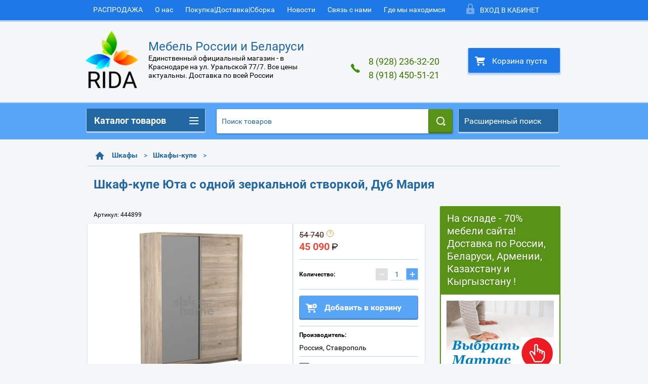

--- FILE ---
content_type: text/html; charset=utf-8
request_url: https://mebelroom-krd.ru/shop/product/shkaf-kupe-yuta-1-zerkalo-dub-mariya
body_size: 62606
content:

        <!doctype html>
<html lang="ru">
<head>
<meta charset="utf-8">
<meta name="robots" content="all"/>
<title>Шкаф-купе Юта с одной зеркальной створкой, Дуб Мария | Мебель RIDA</title>
<!-- assets.top -->
<script src="/g/libs/nocopy/1.0.0/nocopy.for.all.js" ></script>
<meta property="og:title" content="Шкаф-купе Юта с одной зеркальной створкой, Дуб Мария">
<meta name="twitter:title" content="Шкаф-купе Юта с одной зеркальной створкой, Дуб Мария">
<meta property="og:description" content="Шкаф-купе Юта с одной зеркальной створкой, цвет: Дуб Мария">
<meta name="twitter:description" content="Шкаф-купе Юта с одной зеркальной створкой, цвет: Дуб Мария">
<meta property="og:image" content="https://mebelroom-krd.ru/thumb/2/rTpHIfJ_haRsIvAgT3xAlg/350r350/d/456024e2a5d9b2d35505a3ea791f9238.jpg">
<meta name="twitter:image" content="https://mebelroom-krd.ru/thumb/2/rTpHIfJ_haRsIvAgT3xAlg/350r350/d/456024e2a5d9b2d35505a3ea791f9238.jpg">
<meta property="og:image:type" content="image/jpeg">
<meta property="og:image:width" content="350">
<meta property="og:image:height" content="350">
<meta property="og:type" content="website">
<meta property="og:url" content="https://mebelroom-krd.ru/shop/product/shkaf-kupe-yuta-1-zerkalo-dub-mariya">
<meta name="twitter:card" content="summary">
<!-- /assets.top -->

<meta name="description" content="Шкаф-купе Юта с одной зеркальной створкой, цвет: Дуб Мария">
<meta name="keywords" content="Шкаф-купе Юта с одним зеркалом Дуб Мария">
<meta name="SKYPE_TOOLBAR" content="SKYPE_TOOLBAR_PARSER_COMPATIBLE">
<meta name="viewport" content="width=device-width, height=device-height, initial-scale=1.0, maximum-scale=1.0, user-scalable=no">
<meta name="format-detection" content="telephone=no">
<meta http-equiv="x-rim-auto-match" content="none">
<link rel="stylesheet" href="/g/css/styles_articles_tpl.css">
<script src="/g/libs/jquery/1.10.2/jquery.min.js"></script>
<meta name="google-site-verification" content="nvg1UErl7F-12XzcOI_S3076_Yf3HoUtrovzThIPYPw" />
<meta name="yandex-verification" content="4a1c008602b1362f" />
<meta name="yandex-verification" content="4a1c008602b1362f" />

            <!-- 46b9544ffa2e5e73c3c971fe2ede35a5 -->
            <script src='/shared/s3/js/lang/ru.js'></script>
            <script src='/shared/s3/js/common.min.js'></script>
        <link rel='stylesheet' type='text/css' href='/shared/s3/css/calendar.css' /><link rel='stylesheet' type='text/css' href='/shared/highslide-4.1.13/highslide.min.css'/>
<script type='text/javascript' src='/shared/highslide-4.1.13/highslide-full.packed.js'></script>
<script type='text/javascript'>
hs.graphicsDir = '/shared/highslide-4.1.13/graphics/';
hs.outlineType = null;
hs.showCredits = false;
hs.lang={cssDirection:'ltr',loadingText:'Загрузка...',loadingTitle:'Кликните чтобы отменить',focusTitle:'Нажмите чтобы перенести вперёд',fullExpandTitle:'Увеличить',fullExpandText:'Полноэкранный',previousText:'Предыдущий',previousTitle:'Назад (стрелка влево)',nextText:'Далее',nextTitle:'Далее (стрелка вправо)',moveTitle:'Передвинуть',moveText:'Передвинуть',closeText:'Закрыть',closeTitle:'Закрыть (Esc)',resizeTitle:'Восстановить размер',playText:'Слайд-шоу',playTitle:'Слайд-шоу (пробел)',pauseText:'Пауза',pauseTitle:'Приостановить слайд-шоу (пробел)',number:'Изображение %1/%2',restoreTitle:'Нажмите чтобы посмотреть картинку, используйте мышь для перетаскивания. Используйте клавиши вперёд и назад'};</script>
<link rel="icon" href="/favicon.png" type="image/png">
	<link rel="apple-touch-icon" href="/thumb/2/LWXycLAsrYVHUeczKuvz_w/r/favicon.png">
	<link rel="apple-touch-icon" sizes="57x57" href="/thumb/2/cSiQoKjZkTMIo0ziQoXd3Q/57c57/favicon.png">
	<link rel="apple-touch-icon" sizes="60x60" href="/thumb/2/ADHYAP_QOPaTX7kCwZk1yQ/60c60/favicon.png">
	<link rel="apple-touch-icon" sizes="72x72" href="/thumb/2/NUeGOwT7ccqi0vKCk5c7CQ/72c72/favicon.png">
	<link rel="apple-touch-icon" sizes="76x76" href="/thumb/2/hXphuvuCGMlCNmPwtBK8JQ/76c76/favicon.png">
	<link rel="apple-touch-icon" sizes="114x114" href="/thumb/2/eu_DCr8HaH-4Fl9Q5T1Yug/114c114/favicon.png">
	<link rel="apple-touch-icon" sizes="120x120" href="/thumb/2/3MmgBXK7FEpfGfzqoDIQig/120c120/favicon.png">
	<link rel="apple-touch-icon" sizes="144x144" href="/thumb/2/j9LDtrtN_JRbLahuwp6tEA/144c144/favicon.png">
	<link rel="apple-touch-icon" sizes="152x152" href="/thumb/2/hJpSN6oEQd3e9064W7B_Jg/152c152/favicon.png">
	<link rel="apple-touch-icon" sizes="180x180" href="/thumb/2/f_vyPxiafrQ-f6zkloMaLQ/180c180/favicon.png">
	
	<meta name="msapplication-TileImage" content="/thumb/2/bmMZwZpxmRExzY98ed18Wg/c/favicon.png">
	<meta name="msapplication-square70x70logo" content="/thumb/2/u4ZCgXlIt0M0m6gZuZtRyQ/70c70/favicon.png">
	<meta name="msapplication-square150x150logo" content="/thumb/2/foNNC3kvbPYBac4AKEENng/150c150/favicon.png">
	<meta name="msapplication-wide310x150logo" content="/thumb/2/4xXaTyEaqfQGm4mLgRUUfg/310c150/favicon.png">
	<meta name="msapplication-square310x310logo" content="/thumb/2/rmdEXcb0zBLSx3J7TTuAiw/310c310/favicon.png">

<link rel='stylesheet' type='text/css' href='/t/images/__csspatch/2/patch.css'/>

<!--s3_require-->
<link rel="stylesheet" href="/g/basestyle/1.0.1/user/user.css" type="text/css"/>
<link rel="stylesheet" href="/g/basestyle/1.0.1/user/user.blue.css" type="text/css"/>
<script type="text/javascript" src="/g/basestyle/1.0.1/user/user.js" async></script>
<!--/s3_require-->





        <link rel="stylesheet" type="text/css" href="/g/shop2v2/default/css/theme.less.css"><script type="text/javascript" src="/g/printme.js"></script>
<script type="text/javascript" src="/g/shop2v2/default/js/tpl.js"></script>
<script type="text/javascript" src="/g/shop2v2/default/js/baron.min.js"></script>
<script type="text/javascript" src="/g/templates/shop2/2.23.2/js/shop2.2_new.js"></script>
<script type="text/javascript">shop2.init({"productRefs": {"147584306":{"razmer_shghv_mm_":{"1752\u0445621\u04452300":["202392706"]}},"147230306":{"razmer_shghv_mm_":{"1752\u0445621\u04452300":["201999306"]}},"147809306":{"razmer_shghv_mm_":{"1752\u0445621\u04452300":["202617706"]}},"151745906":{"razmer_shghv_mm_":{"543\u0445397\u04452100":["207815306"]}},"151955506":{"razmer_shghv_mm_":{"543\u0445519\u04452300":["208073506"]}},"152602506":{"razmer_shghv_mm_":{"543\u0445519\u04452300":["208949906"]}},"152645906":{"razmer_shghv_mm_":{"543\u0445519\u04452300":["209021106"]}},"152651506":{"razmer_shghv_mm_":{"921\u0445519\u04452300":["209032306"]}},"152681906":{"razmer_shghv_mm_":{"921\u0445519\u04452300":["209070506"]}},"152979906":{"razmer_shghv_mm_":{"921\u0445519\u04452300":["209395306"]}},"154099506":{"razmer_shghv_mm_":{"1370\u0445519\u04452300":["210836306"]}},"154376106":{"razmer_shghv_mm_":{"1370\u0445519\u04452300":["211285906"]}},"155045706":{"razmer_shghv_mm_":{"1370\u0445519\u04452300":["212078306"]}},"155084306":{"razmer_shghv_mm_":{"1370\u0445519\u04452300":["212152706"]}},"155167506":{"razmer_shghv_mm_":{"900\u0445900\u04452300":["212421706"]}},"155773906":{"razmer_shghv_mm_":{"900\u0445900\u04452300":["213156306"]}},"155921506":{"razmer_shghv_mm_":{"900\u0445900\u04452300":["213562106"]}},"156052106":{"razmer_shghv_mm_":{"1814\u0445519\u04452300":["213870506"]}},"156152906":{"razmer_shghv_mm_":{"1814\u0445519\u04452300":["214190906"]}},"156183306":{"razmer_shghv_mm_":{"511\u0445495\u044548":["214309706"]}},"156590306":{"razmer_shghv_mm_":{"889\u0445495\u044548":["214790706"]}},"156591706":{"razmer_shghv_mm_":{"436\u0445495\u044548":["214793506"]}},"156592706":{"razmer_shghv_mm_":{"886\u0445495\u044548":["214796906"]}},"156594106":{"razmer_shghv_mm_":{"868\u0445495\u044548":["214800106"]}},"156594906":{"razmer_shghv_mm_":{"607\u0445495\u044548":["214802106"]}},"156595506":{"razmer_shghv_mm_":{"851\u0445495\u044548":["214804306"]}},"156596706":{"razmer_shghv_mm_":{"960\u0445350\u0445550":["214808906"]}},"156598306":{"razmer_shghv_mm_":{"1160\u044535\u0445550":["214815706"]}},"156599106":{"razmer_shghv_mm_":{"620\u0445570\u04451949":["214817706"]}},"156642106":{"razmer_shghv_mm_":{"960\u0445429\u0445856":["214886706"]}},"156792106":{"razmer_shghv_mm_":{"1160\u0445429\u0445856":["215067306"]}},"156795906":{"razmer_shghv_mm_":{"904\u0445395\u04451452":["215071906"]}},"156797906":{"razmer_shghv_mm_":{"1200\u0445600\u0445796":["215073906"]}},"156798906":{"razmer_shghv_mm_":{"1200\u0445600\u04451530":["215074906"]}},"156801306":{"razmer_shghv_mm_":{"604\u0445373\u0445450":["215077706"]}},"156802906":{"razmer_shghv_mm_":{"2042\u0445974\u0445560":["215080106"]}},"156815106":{"razmer_shghv_mm_":{"1122\u04452130\u04451004":["215092506"]}},"156825306":{"razmer_shghv_mm_":{"1422\u04452130\u04451004":["215109306"]}},"156831706":{"razmer_shghv_mm_":{"1622\u04452130\u04451004":["215119706"]}},"156832706":{"razmer_shghv_mm_":{"1822\u04452130\u04451004":["215120706"]}},"156833506":{"razmer_shghv_mm_":{"2022\u04452130\u04451004":["215121506"]}},"158266706":{"razmer_shghv_mm_":{"1622\u04452130\u04451004":["217088706"]}},"158303106":{"razmer_shghv_mm_":{"1822\u04452140\u04451004":["217150306"]}},"158326306":{"razmer_shghv_mm_":{"2022\u04452130\u04451004":["217182506"]}},"764397306":{"razmer_shghv_mm_":{"1400\u0445497\u0445504":["987532106"]}},"764398906":{"razmer_shghv_mm_":{"1000\u0445204\u0445359":["987535906"]}},"765942906":{"razmer_shghv_mm_":{"1400\u0445289\u0445430":["989208506"]}},"765957906":{"razmer_shghv_mm_":{"543\u0445373\u04452100":["989225906"]}},"765973506":{"razmer_shghv_mm_":{"543\u0445373\u04452100":["989245106"]}},"765982306":{"razmer_shghv_mm_":{"543\u0445373\u04452100":["989255306"]}},"765987106":{"razmer_shghv_mm_":{"802\u0445373\u04451476":["989262906"]}},"767454706":{"razmer_shghv_mm_":{"545\u0445373\u04452100":["991072706"]}},"767490106":{"razmer_shghv_mm_":{"921\u0445519\u04452100":["991137106"]}},"767527506":{"razmer_shghv_mm_":{"511\u0445344\u044548":["991196706"]}},"767632306":{"razmer_shghv_mm_":{"889\u0445495\u044548":["991331106"]}},"767706706":{"razmer_shghv_mm_":{"2864\u0445519\u04452100":["991408506"]},"nisa_pod_tv_shghv_mm_":{"1400\u04451166":["991408506"]}},"767933506":{"razmer_shghv_mm_":{"2745\u0445497\u04452100":["991693706"]},"nisa_pod_tv_shghv_mm_":{"1400\u04451596":["991693706"]}},"1117884509":{"razmer_shghv_mm_":{"885\u0445500\u04451728":["1337872109"]}},"1117951709":{"razmer_shghv_mm_":{"1422\u04452130\u04451004":["1337983109"]}},"1372270307":{"razmer_shghv_mm_":{"921\u0445250\u0445928":["1684613107"]}},"1372271907":{"razmer_shghv_mm_":{"543\u0445250\u04451600":["1684614707"]}},"1372273707":{"razmer_shghv_mm_":{"750\u044520\u0445750":["1684616507"]}},"1372277907":{"razmer_shghv_mm_":{"430\u044520\u0445890":["1684621107"]}},"1372279107":{"razmer_shghv_mm_":{"921\u0445377\u04451000":["1684622307"]}},"1372280507":{"razmer_shghv_mm_":{"543\u0445377\u04451000":["1684623707"]}},"1372281507":{"razmer_shghv_mm_":{"921\u0445377\u0445500":["1684624707"]}},"1372283107":{"razmer_shghv_mm_":{"543\u0445377\u0445500":["1684626307"]}},"1372285907":{"razmer_shghv_mm_":{"338\u0445352\u04452100":["1684629107"]}},"1372289507":{"razmer_shghv_mm_":{"545\u0445373\u04452100":["1684632707"]}},"1372293107":{"razmer_shghv_mm_":{"543\u0445373\u04452100":["1684636307"]}},"1372295307":{"razmer_shghv_mm_":{"511\u0445344\u044548":["1684638507"]}},"1372297907":{"razmer_shghv_mm_":{"754\u0445754\u04452100":["1684641107"]}},"1372300707":{"razmer_shghv_mm_":{"754\u0445754\u04452100":["1684643907"]}},"1372302307":{"razmer_shghv_mm_":{"736\u0445736\u044548":["1684645507"]}},"1372303707":{"razmer_shghv_mm_":{"2010\u0445377\u04452100":["1684647507"]}}},"apiHash": {"getPromoProducts":"3e80fd010f428aedee671bc42f2e997e","getSearchMatches":"f8fa368f04f868554ca478a1b3b404a3","getFolderCustomFields":"d7537a0a02fb93f3d58443aec212c486","getProductListItem":"0e49f601a8c38a6b80f90fadb4f9cb80","cartAddItem":"54c2539f0dc80b4d058f32fd2bb75ad0","cartRemoveItem":"88b40eed5ff3bef3bf0ef779bf6b29e7","cartUpdate":"ec61248db16516ba8ab652db04e2c8d0","cartRemoveCoupon":"f75e8969b49d37e637517575487cc44d","cartAddCoupon":"c004ec2f93691e8acd153da57b5d8366","deliveryCalc":"d3989c0a3428762136fd81284fb736c0","printOrder":"fd98b84e56ec85f5e39b57ec0540b0c6","cancelOrder":"adcbb9eb891a495d7db8b35fd2a1b323","cancelOrderNotify":"e301789021abfaa0790079ee70e6b822","repeatOrder":"d7c72cdbdc1e7895dfaf6a8bd96c6429","paymentMethods":"4a09ec143fbbc02277c082708e6cd2ff","compare":"f1a09d0d008afea13d60abce852d89a6"},"hash": null,"verId": 1786910,"mode": "product","step": "","uri": "/shop","IMAGES_DIR": "/d/","my": {"list_picture_enlarge":true,"accessory":"\u0410\u043a\u0441\u0441\u0435\u0441\u0441\u0443\u0430\u0440\u044b","kit":"\u041d\u0430\u0431\u043e\u0440","recommend":"\u0420\u0435\u043a\u043e\u043c\u0435\u043d\u0434\u0443\u0435\u043c\u044b\u0435","similar":"\u041f\u043e\u0445\u043e\u0436\u0438\u0435","modification":"\u041c\u043e\u0434\u0438\u0444\u0438\u043a\u0430\u0446\u0438\u0438","unique_values":true,"filter_range_max":"500000","price_fa_rouble":true},"cf_margin_price_enabled": 0,"maps_yandex_key":"","maps_google_key":""});if (shop2.my.gr_amount_multiplicity) {shop2.options.amountType = 'float';}</script>
<style type="text/css">.product-item-thumb {width: 180px;}.product-item-thumb .product-image, .product-item-simple .product-image {height: 160px;width: 180px;}.product-item-thumb .product-amount .amount-title {width: 84px;}.product-item-thumb .product-price {width: 130px;}.shop2-product .product-side-l {width: 180px;}.shop2-product .product-image {height: 180px;width: 180px;}.shop2-product .product-thumbnails li {width: 50px;height: 50px;}</style>

 	<link rel="stylesheet" href="/t/v2010/images/theme16/theme.scss.css">

<script src="/g/s3/misc/includeform/0.0.2/s3.includeform.js"></script>
<script src="/g/libs/jquery-bxslider/4.2.4/jquery.bxslider.min.js"></script>
<script src="/t/v2010/images/js/animit.js"></script>
<script src="/t/v2010/images/js/jquery.formstyler.min.js"></script>
<script src="/t/v2010/images/js/jquery.waslidemenu.min.js"></script>
<script src="/t/v2010/images/js/jquery.responsiveTabs.min.js"></script>
<script src="/t/v2010/images/js/jquery.nouislider.all.js"></script>
<script src="/t/v2010/images/js/owl.carousel.min.js"></script>
<script src="/t/v2010/images/js/tocca.js"></script>
<script src="/t/v2010/images/js/slideout.js"></script>

<script src="/g/s3/shop2/fly/0.0.1/s3.shop2.fly.js"></script>
<script src="/g/s3/shop2/popup/0.0.1/s3.shop2.popup.js"></script>

<script src="/t/v2010/images/js/main_local.js" charset="utf-8"></script>

    
        <script>
            $(function(){
                $.s3Shop2Popup();
            });
        </script>
    

<!--[if lt IE 10]>
<script src="/g/libs/ie9-svg-gradient/0.0.1/ie9-svg-gradient.min.js"></script>
<script src="/g/libs/jquery-placeholder/2.0.7/jquery.placeholder.min.js"></script>
<script src="/g/libs/jquery-textshadow/0.0.1/jquery.textshadow.min.js"></script>
<script src="/g/s3/misc/ie/0.0.1/ie.js"></script>
<![endif]-->
<!--[if lt IE 9]>
<script src="/g/libs/html5shiv/html5.js"></script>
<![endif]-->
<link rel="stylesheet" href="/g/s3/lp/css//lightgallery.min.css">
<script type='text/javascript' src="/g/s3/lp/js//lightgallery.min.js"></script>
<script type='text/javascript' src="/g/s3/lp/js//lg-zoom.min.js"></script>

<script>
	$(function(){
		$('.product-image').lightGallery({
		    selector: 'a.product-image-a',
		    thumbnail: false,
		    download: false
		});	
		$('.product-thumbnails').lightGallery({
		    selector: 'a.light_gallery',
		    thumbnail: false,
		    download: false
		});	
	});
</script>
<style type="text/css">
.highslide {
	cursor: url(/shared/highslide/graphics/zoomin.cur), pointer;
    outline: none;
}
.highslide img {
	border: 2px solid gray;
}
.highslide:hover img {
	border: 2px solid white;
}

.highslide-image {
    border: 2px solid white;
}
.highslide-image-blur {
}
.highslide-caption {
    display: none;
    
    border: 2px solid white;
    border-top: none;
    font-family: Verdana, Helvetica;
    font-size: 10pt;
    padding: 5px;
    background-color: white;
}
.highslide-loading {
    display: block;
	color: white;
	font-size: 9px;
	font-weight: bold;
	text-transform: uppercase;
    text-decoration: none;
	padding: 3px;
	border-top: 1px solid white;
	border-bottom: 1px solid white;
    background-color: black;
    /*
    padding-left: 22px;
    background-image: url(/shared/highslide/graphics/loader.gif);
    background-repeat: no-repeat;
    background-position: 3px 1px;
    */
}
a.highslide-credits,
a.highslide-credits i {
    padding: 2px;
    color: silver;
    text-decoration: none;
	font-size: 10px;
}
a.highslide-credits:hover,
a.highslide-credits:hover i {
    color: white;
    background-color: gray;
}

.highslide-move {
    cursor: move;
}

.highslide-overlay {
	display: none;
}
/* Controlbar example */
.controlbar {	
	background: url(/shared/highslide/graphics/controlbar4.gif);
	width: 167px;
	height: 34px;
	
}
.controlbar a {	
	display: block;
	float: left;
	margin: 0px 0 0 4px;
	height: 29px;
	width: 34px;
	
}

/* Necessary for functionality */
.highslide-display-block {
    display: block;
}
.highslide-display-none {
    display: none;
}
</style>


<link rel="stylesheet" href="/t/v2010/images/css/site_addons.scss.css">
<link rel="stylesheet" href="/t/v2010/images/site.addons.scss.css">
<script src="/t/v2010/images/site.addons2.js"></script>
<link href="/t/v2010/images/autocomplete/jquery-ui.css" rel="stylesheet" />
<link rel="stylesheet" href="/t/v2010/images/site.search2.scss.css">

	<link rel="stylesheet" href="/t/v2010/images/site.collection.scss.css">

</head>
<body class="sand">
<div id="site_loader"></div>
<div class="close-left-panel"></div>
<div id="menu" class="mobile-left-panel">
    <div class="site_login_wrap_mobile">
        <div class="shop2-block login-form ">
        <div class="block-title">
                <div class="icon"></div>
                Вход в кабинет</div>
        <div class="for_wa_slide">
                <div class="mobile_title_wrap for_wo">
                        <a class="mobile_title">Вход в кабинет</a>
                        <div class="block-body for_wa_slide">
                        <div class="for_wo cab_title">Вход в кабинет</div>
                        <div class="for_wo">
                                                                        <form method="post" action="/user">
                                                <input type="hidden" name="mode" value="login" />
                                                <div class="row">
                                                        <label class="row_title" for="login">Логин или e-mail:</label>
                                                        <label class="field text"><input type="text" name="login" tabindex="1" value="" /></label>
                                                </div>
                                                <div class="row">
                                                        <label class="row_title" for="password">Пароль:</label>
                                                        <label class="field password"><input type="password" name="password" tabindex="2" value="" /></label>
                                                </div>
                                                <a href="/user/forgot_password">Забыли пароль?</a>
                                                <div class="row_button">
                                                        <button type="submit" class="signin-btn" tabindex="3">Войти</button>
                                                </div>
                                        <re-captcha data-captcha="recaptcha"
     data-name="captcha"
     data-sitekey="6LcNwrMcAAAAAOCVMf8ZlES6oZipbnEgI-K9C8ld"
     data-lang="ru"
     data-rsize="invisible"
     data-type="image"
     data-theme="light"></re-captcha></form>
                                        <div class="clear-container"></div>
                                                <div class="reg_link-wrap">
                                                        <a href="/user/register" class="register">Регистрация</a>
                                                </div>
                                        </div>
                        </div>
                </div>

        </div>
</div>    </div>
    <div class="categories-wrap_mobile">
        <ul class="categories_mobile"><li class="categories_title">Каталог товаров</li><li class="sublevel"><a class="has_sublayer" href="/shop/folder/mebel-dlya-prikhozhey">Прихожая</a><ul><li class="parrent_name"><a href="/shop/folder/mebel-dlya-prikhozhey">Прихожая</a></li><li ><a href="/shop/folder/prikhozhiye">Прихожие</a></li><li ><a href="/shop/folder/veshalki">Вешалки</a></li><li ><a href="/shop/folder/tumba-v-prihozhuyu">Тумбы в прихожую</a></li><li ><a href="/shop/folder/banketki">Пуфы • Банкетки</a></li><li ><a href="/shop/folder/obuvnitsy">Обувницы</a></li></ul></li><li class="sublevel"><a class="has_sublayer" href="/shop/folder/mebel-dlya-gostinnoy">Гостиная</a><ul><li class="parrent_name"><a href="/shop/folder/mebel-dlya-gostinnoy">Гостиная</a></li><li ><a href="/shop/folder/modulnyye-gostinnyye">Модульные гостиные</a></li><li ><a href="/shop/folder/gotovyye-stenki-i-gorki">Готовые гостиные • Стенки</a></li></ul></li><li class="sublevel"><a class="has_sublayer" href="/shop/folder/mebel-dlya-spalni">Спальня</a><ul><li class="parrent_name"><a href="/shop/folder/mebel-dlya-spalni">Спальня</a></li><li ><a href="/shop/folder/spalnyye-garnitury">Спальные гарнитуры</a></li><li ><a href="/shop/folder/veshalka-napolnaya">Вешалки напольные</a></li><li ><a href="/shop/folder/banketki-1">Пуфы • Банкетки</a></li><li ><a href="/shop/folder/stoly-tualetnye">Столы туалетные</a></li></ul></li><li class="sublevel"><a class="has_sublayer" href="/shop/folder/krovati">Кровати</a><ul><li class="parrent_name"><a href="/shop/folder/krovati">Кровати</a></li><li class="sublevel"><a class="has_sublayer" href="/shop/folder/80x190-80x200sm">80х190 | 80х200 см</a><ul><li class="parrent_name"><a href="/shop/folder/80x190-80x200sm">80х190 | 80х200 см</a></li><li ><a href="/shop/folder/massiv_800">Массив</a></li><li ><a href="/shop/folder/mdf_ldsp_800">МДФ и ЛДСП</a></li></ul></li><li class="sublevel"><a class="has_sublayer" href="/shop/folder/90x190-90x200-sm">90х190 | 90х200 см</a><ul><li class="parrent_name"><a href="/shop/folder/90x190-90x200-sm">90х190 | 90х200 см</a></li><li ><a href="/shop/folder/massiv_900">Массив</a></li><li ><a href="/shop/folder/mdf_ldsp_900">МДФ и ЛДСП</a></li><li ><a href="/shop/folder/myagkie_900">Мягкие</a></li><li ><a href="/shop/folder/metallicheskie_900">Металлические</a></li></ul></li><li class="sublevel"><a class="has_sublayer" href="/shop/folder/120x200-sm">120х200 см</a><ul><li class="parrent_name"><a href="/shop/folder/120x200-sm">120х200 см</a></li><li ><a href="/shop/folder/massiv_1200">Массив</a></li><li ><a href="/shop/folder/mdf_ldsp_1200">МДФ и ЛДСП</a></li><li ><a href="/shop/folder/myagkie_1200">Мягкие</a></li><li ><a href="/shop/folder/metallicheskie_1200">Металлические</a></li></ul></li><li class="sublevel"><a class="has_sublayer" href="/shop/folder/140x200-sm">140х200 см</a><ul><li class="parrent_name"><a href="/shop/folder/140x200-sm">140х200 см</a></li><li ><a href="/shop/folder/massiv_1400">Массив</a></li><li ><a href="/shop/folder/mdf-i-ldsp-1">МДФ и ЛДСП</a></li><li ><a href="/shop/folder/myagkie_1400">Мягкие</a></li><li ><a href="/shop/folder/metallicheskie_1400">Металлические</a></li></ul></li><li class="sublevel"><a class="has_sublayer" href="/shop/folder/160x200-sm">160х200 см</a><ul><li class="parrent_name"><a href="/shop/folder/160x200-sm">160х200 см</a></li><li ><a href="/shop/folder/massiv_1600">Массив</a></li><li ><a href="/shop/folder/mdf-i-ldsp-2">МДФ и ЛДСП</a></li><li ><a href="/shop/folder/myagkie-1600">Мягкие</a></li><li ><a href="/shop/folder/metallicheskie_1600">Металлические</a></li></ul></li><li class="sublevel"><a class="has_sublayer" href="/shop/folder/180x200-sm">180х200 см</a><ul><li class="parrent_name"><a href="/shop/folder/180x200-sm">180х200 см</a></li><li ><a href="/shop/folder/massiv_1800">Массив</a></li><li ><a href="/shop/folder/mdf-i-ldsp-3">МДФ и ЛДСП</a></li><li ><a href="/shop/folder/myagkie_1800">Мягкие</a></li></ul></li><li class="sublevel"><a class="has_sublayer" href="/shop/folder/200x200-sm">200х200 см</a><ul><li class="parrent_name"><a href="/shop/folder/200x200-sm">200х200 см</a></li><li ><a href="/shop/folder/massiv-200h200-sm">Массив</a></li><li ><a href="/shop/folder/myagkie_2000">Мягкие</a></li></ul></li><li ><a href="/shop/folder/osnovanie-ortopedicheskoe">Основания ортопедические</a></li></ul></li><li class="sublevel"><a class="has_sublayer" href="/shop/folder/matrasy-toppery">Матрасы • Топперы</a><ul><li class="parrent_name"><a href="/shop/folder/matrasy-toppery">Матрасы • Топперы</a></li><li ><a href="/shop/folder/matrasy">Матрасы</a></li><li ><a href="/shop/folder/toppery">Топперы</a></li></ul></li><li class="sublevel"><a class="has_sublayer" href="/shop/folder/shkafy">Шкафы</a><ul><li class="parrent_name"><a href="/shop/folder/shkafy">Шкафы</a></li><li class="sublevel"><a class="has_sublayer" href="/shop/folder/shkafy-raspashnyye">Шкафы распашные</a><ul><li class="parrent_name"><a href="/shop/folder/shkafy-raspashnyye">Шкафы распашные</a></li><li ><a href="/shop/folder/uglovoj">Угловой</a></li><li ><a href="/shop/folder/pryamoj-shirinoj-do-500mm">Ширина ≤ 500 мм</a></li><li ><a href="/shop/folder/pryamoj-shirinoj-501-650-mm">Ширина 501-650 мм</a></li><li ><a href="/shop/folder/pryamoj-shirinoj-651-800-mm">Ширина 651-800 мм</a></li><li ><a href="/shop/folder/pryamoj-shirinoj-801-1000-mm">Ширина 801-1000 мм</a></li><li ><a href="/shop/folder/pryamoj-shirinoj-1001-1250-mm">Ширина 1001-1250 мм</a></li><li ><a href="/shop/folder/pryamoj-shirinoj-1251-1500-mm">Ширина 1251-1500 мм</a></li><li ><a href="/shop/folder/pryamoj-shirinoj-1501-2000-mm">Ширина 1501-2000 мм</a></li><li ><a href="/shop/folder/shirina-ot-2001-mm">Ширина ≥ 2001 мм</a></li><li ><a href="/shop/folder/korpusa-shkafov">Части шкафов</a></li></ul></li><li ><a href="/shop/folder/shkafy-kupe">Шкафы-купе</a></li><li ><a href="/shop/folder/garderobnaya-sistema">Гардеробная система</a></li><li ><a href="/shop/folder/stellazhi-torcevye">Стеллажи торцевые</a></li></ul></li><li class="sublevel"><a class="has_sublayer" href="/shop/folder/tumby-komody">Комод • Тумба • Стеллаж</a><ul><li class="parrent_name"><a href="/shop/folder/tumby-komody">Комод • Тумба • Стеллаж</a></li><li ><a href="/shop/folder/komody">Комоды • Сундуки</a></li><li ><a href="/shop/folder/tumby-pod-tv">Тумбы под ТВ</a></li><li ><a href="/shop/folder/tumby-prikrovatnye">Тумбы прикроватные</a></li><li ><a href="/shop/folder/stellazhi-etagerki">Стеллажи • Этажерки</a></li></ul></li><li ><a href="/shop/folder/cabinet-biblio">Кабинет • Библиотека</a></li><li class="sublevel"><a class="has_sublayer" href="/shop/folder/stoly">Столы</a><ul><li class="parrent_name"><a href="/shop/folder/stoly">Столы</a></li><li ><a href="/shop/folder/pismennye">Письменные</a></li><li ><a href="/shop/folder/tualetnyye">Туалетные • Макияжные</a></li><li ><a href="/shop/folder/stoly-zhurnalnyye">Журнальные</a></li><li ><a href="/shop/folder/kompyuternyye-stoly">Компьютерные</a></li><li ><a href="/shop/folder/obedennyye-stoly">Обеденные</a></li><li ><a href="/shop/folder/konsoli">Консоли</a></li></ul></li><li ><a href="/shop/folder/stulya">Стулья</a></li><li class="sublevel"><a class="has_sublayer" href="/shop/folder/divani-kresla">Диваны • Кресла</a><ul><li class="parrent_name"><a href="/shop/folder/divani-kresla">Диваны • Кресла</a></li><li ><a href="/shop/folder/divany-pryamye">Диваны прямые</a></li><li ><a href="/shop/folder/divany-uglovye">Диваны угловые</a></li><li class="sublevel"><a class="has_sublayer" href="/shop/folder/divan-modul">Диваны модульные</a><ul><li class="parrent_name"><a href="/shop/folder/divan-modul">Диваны модульные</a></li><li ><a href="/shop/folder/divan-toronto">Торонто</a></li><li ><a href="/shop/folder/divan-portlend">Портленд</a></li></ul></li><li ><a href="/shop/folder/kresla-kachalki">Кресла-качалки</a></li><li ><a href="/shop/folder/kresla-raskladnie">Кресла раскладные</a></li><li ><a href="/shop/folder/kresla-neraskladnye">Кресла нераскладные</a></li></ul></li><li class="sublevel"><a class="has_sublayer" href="/shop/folder/detskiye">Детская мебель</a><ul><li class="parrent_name"><a href="/shop/folder/detskiye">Детская мебель</a></li><li ><a href="/shop/folder/komplekty-detskikh-komnat">Модульные гарнитуры</a></li><li class="sublevel"><a class="has_sublayer" href="/shop/folder/krovati-detskiye-1">Кровати детские</a><ul><li class="parrent_name"><a href="/shop/folder/krovati-detskiye-1">Кровати детские</a></li><li class="sublevel"><a class="has_sublayer" href="/shop/folder/shirina-0-7m">70х160 см</a><ul><li class="parrent_name"><a href="/shop/folder/shirina-0-7m">70х160 см</a></li><li ><a href="/shop/folder/massiv-7">Массив</a></li><li ><a href="/shop/folder/mdf-i-ldsp-7">МДФ и ЛДСП</a></li></ul></li><li class="sublevel"><a class="has_sublayer" href="/shop/folder/shirina-0-8m-1">80х160 - 80х200 см</a><ul><li class="parrent_name"><a href="/shop/folder/shirina-0-8m-1">80х160 - 80х200 см</a></li><li ><a href="/shop/folder/massiv-6">Массив</a></li><li ><a href="/shop/folder/mdf-i-ldsp-4">МДФ и ЛДСП</a></li><li ><a href="/shop/folder/metallicheskie-6">Металлические</a></li></ul></li><li class="sublevel"><a class="has_sublayer" href="/shop/folder/shirina-0-9m-1">90х190 | 90х200 см</a><ul><li class="parrent_name"><a href="/shop/folder/shirina-0-9m-1">90х190 | 90х200 см</a></li><li ><a href="/shop/folder/massiv-8">Массив</a></li><li ><a href="/shop/folder/mdf-i-ldsp-5">МДФ и ЛДСП</a></li><li ><a href="/shop/folder/myagkie-6">Мягкие</a></li><li ><a href="/shop/folder/metallicheskie-8">Металлические</a></li></ul></li><li class="sublevel"><a class="has_sublayer" href="/shop/folder/shirina-1-2m-1">120х190 | 120х200 см</a><ul><li class="parrent_name"><a href="/shop/folder/shirina-1-2m-1">120х190 | 120х200 см</a></li><li ><a href="/shop/folder/massiv-9">Массив</a></li><li ><a href="/shop/folder/mdf-i-ldsp-6">МДФ и ЛДСП</a></li><li ><a href="/shop/folder/myagkie-7">Мягкие</a></li><li ><a href="/shop/folder/metallicheskie-9">Металлические</a></li></ul></li></ul></li><li ><a href="/shop/folder/shkafy-detskiye-1">Шкафы • Комоды детские</a></li></ul></li><li class="sublevel"><a class="has_sublayer" href="/shop/folder/polki-i-zerkala">Полки • Зеркала</a><ul><li class="parrent_name"><a href="/shop/folder/polki-i-zerkala">Полки • Зеркала</a></li><li ><a href="/shop/folder/polki-navesnye">Полки навесные</a></li><li ><a href="/shop/folder/zerkala">Зеркала</a></li></ul></li><li class="sublevel"><a class="has_sublayer" href="/shop/folder/kukhni">Кухни</a><ul><li class="parrent_name"><a href="/shop/folder/kukhni">Кухни</a></li><li ><a href="/shop/folder/kuhni-modulnye">Кухни модульные</a></li><li ><a href="/shop/folder/kuhni-komplektnye">Кухни готовые</a></li></ul></li><li class="sublevel"><a class="has_sublayer" href="/shop/folder/kollekcii">Коллекции</a><ul><li class="parrent_name"><a href="/shop/folder/kollekcii">Коллекции</a></li><li ><a href="/shop/folder/ekaterina-premium">Екатерина Премиум</a></li><li ><a href="/shop/folder/biblioteka-oskar">Библиотека Оскар</a></li></ul></li><li ><a href="/shop/folder/prochee">Прочее</a></li></ul>
    </div>
            <ul class="top-menu_mobile">
                            <li><a href="/discount"  target="_blank">РАСПРОДАЖА</a></li>
                            <li><a href="/o-nas" >О нас</a></li>
                            <li><a href="/pokupka-dostavka-sborka"  target="_blank">Покупка|Доставка|Сборка</a></li>
                            <li><a href="/novosti"  target="_blank">Новости</a></li>
                            <li><a href="/svyagites_s_nami" >Связь с нами</a></li>
                            <li><a href="/gde_mi_nahodimsa" >Где мы находимся</a></li>
                    </ul>
            <div class="mobile-panel-button--close"></div>
</div>
<div class="mobile-left-panel-filter">
    
</div>
<div class="mobile-right-panel">
    <div class="shop2-block search-form "><div class="block-title"><div class="title">Расширенный поиск</div></div><div class="block-body"><form action="/shop/search" enctype="multipart/form-data"><input type="hidden" name="sort_by" value=""/><div class="row"><label class="row-title" for="shop2-name">Название:</label><input autocomplete="off" type="text" class="type_text" name="s[name]" size="20" value="" /></div><div class="row search_price range_slider_wrapper"><div class="row-title">Цена (руб.):</div><div class="price_range"><input name="s[price][min]" type="tel" size="5" class="small low" value="0" /><input name="s[price][max]" type="tel" size="5" class="small hight" value="40000" /></div><div class="input_range_slider"></div></div><div class="row"><label class="row-title" for="shop2-article">Артикул:</label><input type="text" class="type_text" name="s[article]" value="" /></div><div class="row"><label class="row-title" for="shop2-text">Текст:</label><input type="text" autocomplete="off" class="type_text" name="search_text" size="20" value="" /></div><div class="row"><div class="row-title">Выберите категорию:</div><select name="s[folder_id]" data-placeholder="Все"><option value="">Все</option><option value="513035816" > Прихожая</option><option value="511243016" >&raquo; Прихожие</option><option value="84074102" >&raquo; Вешалки</option><option value="564564616" >&raquo; Тумбы в прихожую</option><option value="559765816" >&raquo; Пуфы • Банкетки</option><option value="510652616" >&raquo; Обувницы</option><option value="21497416" > Гостиная</option><option value="21498216" >&raquo; Модульные гостиные</option><option value="21498016" >&raquo; Готовые гостиные • Стенки</option><option value="654716441" > Спальня</option><option value="654716641" >&raquo; Спальные гарнитуры</option><option value="325031905" >&raquo; Вешалки напольные</option><option value="123603700" >&raquo; Пуфы • Банкетки</option><option value="123604100" >&raquo; Столы туалетные</option><option value="654716841" > Кровати</option><option value="556694416" >&raquo; 80х190 | 80х200 см</option><option value="121122900" >&raquo;&raquo; Массив</option><option value="121123500" >&raquo;&raquo; МДФ и ЛДСП</option><option value="556694816" >&raquo; 90х190 | 90х200 см</option><option value="121125500" >&raquo;&raquo; Массив</option><option value="121126100" >&raquo;&raquo; МДФ и ЛДСП</option><option value="121125900" >&raquo;&raquo; Мягкие</option><option value="121125700" >&raquo;&raquo; Металлические</option><option value="556694616" >&raquo; 120х200 см</option><option value="121127900" >&raquo;&raquo; Массив</option><option value="121128300" >&raquo;&raquo; МДФ и ЛДСП</option><option value="121128700" >&raquo;&raquo; Мягкие</option><option value="121128100" >&raquo;&raquo; Металлические</option><option value="556695016" >&raquo; 140х200 см</option><option value="121135900" >&raquo;&raquo; Массив</option><option value="121136100" >&raquo;&raquo; МДФ и ЛДСП</option><option value="121136300" >&raquo;&raquo; Мягкие</option><option value="121136500" >&raquo;&raquo; Металлические</option><option value="556695216" >&raquo; 160х200 см</option><option value="121139300" >&raquo;&raquo; Массив</option><option value="121139500" >&raquo;&raquo; МДФ и ЛДСП</option><option value="121139700" >&raquo;&raquo; Мягкие</option><option value="121139900" >&raquo;&raquo; Металлические</option><option value="556695416" >&raquo; 180х200 см</option><option value="121144100" >&raquo;&raquo; Массив</option><option value="121144300" >&raquo;&raquo; МДФ и ЛДСП</option><option value="121144700" >&raquo;&raquo; Мягкие</option><option value="556988616" >&raquo; 200х200 см</option><option value="116535904" >&raquo;&raquo; Массив</option><option value="121146700" >&raquo;&raquo; Мягкие</option><option value="142560500" >&raquo; Основания ортопедические</option><option value="154373109" > Матрасы • Топперы</option><option value="143524301" >&raquo; Матрасы</option><option value="154372309" >&raquo; Топперы</option><option value="515077816" > Шкафы</option><option value="515081416" >&raquo; Шкафы распашные</option><option value="109314500" >&raquo;&raquo; Угловой</option><option value="109312100" >&raquo;&raquo; Ширина ≤ 500 мм</option><option value="109312500" >&raquo;&raquo; Ширина 501-650 мм</option><option value="109313300" >&raquo;&raquo; Ширина 651-800 мм</option><option value="109313500" >&raquo;&raquo; Ширина 801-1000 мм</option><option value="109313900" >&raquo;&raquo; Ширина 1001-1250 мм</option><option value="109314100" >&raquo;&raquo; Ширина 1251-1500 мм</option><option value="109314300" >&raquo;&raquo; Ширина 1501-2000 мм</option><option value="232517100" >&raquo;&raquo; Ширина ≥ 2001 мм</option><option value="233004300" >&raquo;&raquo; Части шкафов</option><option value="515081616" >&raquo; Шкафы-купе</option><option value="185532109" >&raquo; Гардеробная система</option><option value="110038100" >&raquo; Стеллажи торцевые</option><option value="516676616" > Комод • Тумба • Стеллаж</option><option value="564563816" >&raquo; Комоды • Сундуки</option><option value="564564016" >&raquo; Тумбы под ТВ</option><option value="564564216" >&raquo; Тумбы прикроватные</option><option value="564564416" >&raquo; Стеллажи • Этажерки</option><option value="73642505" > Кабинет • Библиотека</option><option value="523268016" > Столы</option><option value="559459016" >&raquo; Письменные</option><option value="530609616" >&raquo; Туалетные • Макияжные</option><option value="523879616" >&raquo; Журнальные</option><option value="523463416" >&raquo; Компьютерные</option><option value="523463216" >&raquo; Обеденные</option><option value="84884706" >&raquo; Консоли</option><option value="523265416" > Стулья</option><option value="654717441" > Диваны • Кресла</option><option value="329677905" >&raquo; Диваны прямые</option><option value="330885105" >&raquo; Диваны угловые</option><option value="354700305" >&raquo; Диваны модульные</option><option value="172315509" >&raquo;&raquo; Торонто</option><option value="172342709" >&raquo;&raquo; Портленд</option><option value="96381909" >&raquo; Кресла-качалки</option><option value="228805505" >&raquo; Кресла раскладные</option><option value="335295505" >&raquo; Кресла нераскладные</option><option value="654718041" > Детская мебель</option><option value="526412016" >&raquo; Модульные гарнитуры</option><option value="515887616" >&raquo; Кровати детские</option><option value="121150100" >&raquo;&raquo; 70х160 см</option><option value="121153300" >&raquo;&raquo;&raquo; Массив</option><option value="121157300" >&raquo;&raquo;&raquo; МДФ и ЛДСП</option><option value="121150900" >&raquo;&raquo; 80х160 - 80х200 см</option><option value="121152300" >&raquo;&raquo;&raquo; Массив</option><option value="121152700" >&raquo;&raquo;&raquo; МДФ и ЛДСП</option><option value="121153100" >&raquo;&raquo;&raquo; Металлические</option><option value="121151300" >&raquo;&raquo; 90х190 | 90х200 см</option><option value="121153900" >&raquo;&raquo;&raquo; Массив</option><option value="121154100" >&raquo;&raquo;&raquo; МДФ и ЛДСП</option><option value="121155700" >&raquo;&raquo;&raquo; Мягкие</option><option value="121154500" >&raquo;&raquo;&raquo; Металлические</option><option value="121152100" >&raquo;&raquo; 120х190 | 120х200 см</option><option value="121154900" >&raquo;&raquo;&raquo; Массив</option><option value="121155100" >&raquo;&raquo;&raquo; МДФ и ЛДСП</option><option value="121155900" >&raquo;&raquo;&raquo; Мягкие</option><option value="121155300" >&raquo;&raquo;&raquo; Металлические</option><option value="515548216" >&raquo; Шкафы • Комоды детские</option><option value="530612416" > Полки • Зеркала</option><option value="110037900" >&raquo; Полки навесные</option><option value="110038300" >&raquo; Зеркала</option><option value="654718441" > Кухни</option><option value="245573500" >&raquo; Кухни модульные</option><option value="245571100" >&raquo; Кухни готовые</option><option value="213889307" > Коллекции</option><option value="160344107" >&raquo; Екатерина Премиум</option><option value="123270308" >&raquo; Библиотека Оскар</option><option value="125247704" > Прочее</option></select></div><div id="shop2_search_custom_fields" class="shop2_search_custom_fields"></div><div id="shop2_search_global_fields">
                                </div><div class="row"><div class="row-title">Производитель:</div><select name="s[vendor_id]" data-placeholder="Все"><option value="">Все</option><option value="97097913" >Россия, Ижевск</option><option value="78133909" >Россия, Кстово</option><option value="75286309" >Россия, Боровичи</option><option value="55285109" >Sonline, Брянск</option><option value="43280909" >КТ, Кузнецк</option><option value="24841309" >Lazio, Серпухов</option><option value="17298109" >Россия</option><option value="39445908" >Беларусь, Брест</option><option value="31310108" >Беларусь, Вилейка</option><option value="34458507" >Россия, Волгодонск</option><option value="34320707" >Беларусь, Молодечно</option><option value="6684907" >Россия, Воронеж</option><option value="1212707" >Россия, Калуга</option><option value="49631306" >Россия, Тюмень</option><option value="31296106" >Россия, Глазов</option><option value="28667106" >Россия, Челябинск</option><option value="35826505" >Россия, Уфа</option><option value="46795904" >Россия, Муром</option><option value="29567104" >Китай</option><option value="21732104" >Россия, Москва</option><option value="17871504" >Россия, Ижевск</option><option value="5327304" >Россия, Владимир</option><option value="41133702" >Россия, Ярцево</option><option value="27332902" >Россия, Рязань</option><option value="39801501" >Россия, Москва, Dimax</option><option value="26869301" >Vega, Отрадное</option><option value="20300301" >Россия, Орел</option><option value="67832700" >OOTDTY</option><option value="46623700" >Россия, Н. Новгород</option><option value="35021300" >Россия, Дятьково</option><option value="21277216" >Россия, Ростов-на-Дону</option><option value="19754816" >Россия, Ставрополь</option><option value="19528616" >Россия, Брянск</option><option value="18914416" >Россия, Пенза</option><option value="4896816" >Россия, Краснодар</option></select></div><div class="row"><div class="row-title">На складе:</div><select name="s[_flags][15301]"><option value="">Все</option><option value="1">да</option><option value="0">нет</option></select></div><div class="row"><div class="row-title">Более 5 цветов:</div><select name="s[_flags][106907]"><option value="">Все</option><option value="1">да</option><option value="0">нет</option></select></div><div class="row"><div class="row-title">Хит:</div><select name="s[_flags][243900]"><option value="">Все</option><option value="1">да</option><option value="0">нет</option></select></div><div class="row"><div class="row-title">Отличная цена!!!:</div><select name="s[_flags][244100]"><option value="">Все</option><option value="1">да</option><option value="0">нет</option></select></div><div class="row"><div class="row-title">Сезонная скидка:</div><select name="s[_flags][269216]"><option value="">Все</option><option value="1">да</option><option value="0">нет</option></select></div><div class="row"><div class="row-title">3 цвета:</div><select name="s[_flags][346306]"><option value="">Все</option><option value="1">да</option><option value="0">нет</option></select></div><div class="row"><div class="row-title">Гарантия лучшей цены!:</div><select name="s[_flags][401508]"><option value="">Все</option><option value="1">да</option><option value="0">нет</option></select></div><div class="row"><div class="row-title">2 Цвета:</div><select name="s[_flags][461902]"><option value="">Все</option><option value="1">да</option><option value="0">нет</option></select></div><div class="row"><div class="row-title">С Экспозиции Дешевле:</div><select name="s[_flags][553702]"><option value="">Все</option><option value="1">да</option><option value="0">нет</option></select></div><div class="row"><div class="row-title">Новинка:</div><select name="s[_flags][2]"><option value="">Все</option><option value="1">да</option><option value="0">нет</option></select></div><div class="row"><div class="row-title">Спецпредложение:</div><select name="s[_flags][1]"><option value="">Все</option><option value="1">да</option><option value="0">нет</option></select></div><div class="row"><div class="row-title">Результатов на странице:</div><select name="s[products_per_page]"><option value="5">5</option><option value="20">20</option><option value="35">35</option><option value="50">50</option><option value="65">65</option><option value="80">80</option><option value="95">95</option></select></div><div class="clear-container"></div><div class="row_button"><div class="close_search_form">Закрыть</div><button type="submit" class="search-btn">Найти</button></div><re-captcha data-captcha="recaptcha"
     data-name="captcha"
     data-sitekey="6LcNwrMcAAAAAOCVMf8ZlES6oZipbnEgI-K9C8ld"
     data-lang="ru"
     data-rsize="invisible"
     data-type="image"
     data-theme="light"></re-captcha></form><div class="clear-container"></div></div></div><!-- Search Form --></div>
<div id="panel" class="site-wrapper product_page sand">
    <div class="panel-shadow1"></div>
    <div class="panel-shadow2"></div>
    <div class="panel-shadow3"></div>
    <header role="banner" class="header">
        <div class="empty-block" style="height: 72px;"></div>
        <div class="top-panel-wrap">
            <div class="mobile-panel-button">
                <div class="mobile-panel-button--open"></div>
            </div>
            <div class="shop2-cart-preview_mobile">
                <div class="shop2-cart-preview order-btn empty-cart"> <!-- empty-cart -->
        <div class="shop2-block cart-preview">
                <div class="open_button"></div>
                <div class="close_button"></div>

                <div class="block-body">
                                                <div class="empty_cart_title">Корзина пуста</div>
                                    <a href="/shop/cart" class="link_to_cart">Оформить заказ</a>
                        <a href="/shop/cart" class="link_to_cart_mobile"></a>
                </div>

        </div>
</div><!-- Cart Preview -->
            </div>
            <div class="search-panel-wrap_mobile">
                <div class="push-to-search"></div>
            </div>
            <div class="search-area_mobile">
                <div class="text_input-wrap">
                                    </div>
                <div class="search-more-button">
                    <div class="search-open-button">
                        <div class="icon">
                            <div class="first-line"></div>
                            <div class="second-line"></div>
                            <div class="third-line"></div>
                        </div>
                        <div class="title">Расширенный поиск</div>
                    </div>
                </div>
            </div>
            <div class="max-width-wrapper">
                               <ul class="top-menu"><li><a href="/discount"  target="_blank">РАСПРОДАЖА</a></li><li><a href="/o-nas" >О нас</a></li><li><a href="/pokupka-dostavka-sborka"  target="_blank">Покупка|Доставка|Сборка</a></li><li><a href="/novosti"  target="_blank">Новости</a></li><li><a href="/svyagites_s_nami" >Связь с нами</a></li><li><a href="/gde_mi_nahodimsa" >Где мы находимся</a></li></ul>
                
                <div class="site_login_wrap">
                    <div class="shop2-block login-form ">
        <div class="block-title">
                <div class="icon"></div>
                Вход в кабинет</div>
        <div class="for_wa_slide">
                <div class="mobile_title_wrap for_wo">
                        <a class="mobile_title">Вход в кабинет</a>
                        <div class="block-body for_wa_slide">
                        <div class="for_wo cab_title">Вход в кабинет</div>
                        <div class="for_wo">
                                                                        <form method="post" action="/user">
                                                <input type="hidden" name="mode" value="login" />
                                                <div class="row">
                                                        <label class="row_title" for="login">Логин или e-mail:</label>
                                                        <label class="field text"><input type="text" name="login" tabindex="1" value="" /></label>
                                                </div>
                                                <div class="row">
                                                        <label class="row_title" for="password">Пароль:</label>
                                                        <label class="field password"><input type="password" name="password" tabindex="2" value="" /></label>
                                                </div>
                                                <a href="/user/forgot_password">Забыли пароль?</a>
                                                <div class="row_button">
                                                        <button type="submit" class="signin-btn" tabindex="3">Войти</button>
                                                </div>
                                        <re-captcha data-captcha="recaptcha"
     data-name="captcha"
     data-sitekey="6LcNwrMcAAAAAOCVMf8ZlES6oZipbnEgI-K9C8ld"
     data-lang="ru"
     data-rsize="invisible"
     data-type="image"
     data-theme="light"></re-captcha></form>
                                        <div class="clear-container"></div>
                                                <div class="reg_link-wrap">
                                                        <a href="/user/register" class="register">Регистрация</a>
                                                </div>
                                        </div>
                        </div>
                </div>

        </div>
</div>                </div>
            </div>
        </div>
        <div class="max-width-wrapper">
        	            <div class="company-name-wrap ">
                                	<div class="logo-pic"><a href="http://mebelroom-krd.ru"><img src="/d/bezbelogonovyj2_srednij.png" alt="Мебель России и Беларуси"></a></div> 
                                                <div class="logo-text-wrap">
                	<div class="logo-text">
                		<div class="company_name">Мебель России и Беларуси</div> 
                		<div class="logo-desc">Единственный официальный магазин - в Краснодаре на ул. Уральской 77/7. Все цены актуальны. Доставка по всей России</div>                	</div>
                </div>
                            </div>
                        <div class="right-header-area">
                                    <div class="header_phones">
													<div><a href="tel:8 (928) 236-32-20">8 (928) 236-32-20</a></div>
													<div><a href="tel:8 (918) 450-51-21">8 (918) 450-51-21</a></div>
						                    </div>
                                <div class="shop2-cart-preview order-btn empty-cart"> <!-- empty-cart -->
        <div class="shop2-block cart-preview">
                <div class="open_button"></div>
                <div class="close_button"></div>

                <div class="block-body">
                                                <div class="empty_cart_title">Корзина пуста</div>
                                    <a href="/shop/cart" class="link_to_cart">Оформить заказ</a>
                        <a href="/shop/cart" class="link_to_cart_mobile"></a>
                </div>

        </div>
</div><!-- Cart Preview -->
            </div>
        </div>
    </header><!-- .header-->
    <div class="content-wrapper clear-self not_main_page">
        <main role="main" class="main">
            <div class="content">
                <div class="content-inner">
                    <div class="shop-search-panel">
                        <form class="search-products-lite" action="/shop/search" enctype="multipart/form-data">
                            <input class="search-text" type="text" placeholder="Поиск товаров" autocomplete="off" name="search_text" value="">
                            <button class="push_to_search" type="submit"></button>
                        <re-captcha data-captcha="recaptcha"
     data-name="captcha"
     data-sitekey="6LcNwrMcAAAAAOCVMf8ZlES6oZipbnEgI-K9C8ld"
     data-lang="ru"
     data-rsize="invisible"
     data-type="image"
     data-theme="light"></re-captcha></form>
                        <div class="search-products-basic">
                            <div class="shop2-block search-form "><div class="block-title"><div class="title">Расширенный поиск</div></div><div class="block-body"><form action="/shop/search" enctype="multipart/form-data"><input type="hidden" name="sort_by" value=""/><div class="row"><label class="row-title" for="shop2-name">Название:</label><input autocomplete="off" type="text" class="type_text" name="s[name]" size="20" value="" /></div><div class="row search_price range_slider_wrapper"><div class="row-title">Цена (руб.):</div><div class="price_range"><input name="s[price][min]" type="tel" size="5" class="small low" value="0" /><input name="s[price][max]" type="tel" size="5" class="small hight" value="40000" /></div><div class="input_range_slider"></div></div><div class="row"><label class="row-title" for="shop2-article">Артикул:</label><input type="text" class="type_text" name="s[article]" value="" /></div><div class="row"><label class="row-title" for="shop2-text">Текст:</label><input type="text" autocomplete="off" class="type_text" name="search_text" size="20" value="" /></div><div class="row"><div class="row-title">Выберите категорию:</div><select name="s[folder_id]" data-placeholder="Все"><option value="">Все</option><option value="513035816" > Прихожая</option><option value="511243016" >&raquo; Прихожие</option><option value="84074102" >&raquo; Вешалки</option><option value="564564616" >&raquo; Тумбы в прихожую</option><option value="559765816" >&raquo; Пуфы • Банкетки</option><option value="510652616" >&raquo; Обувницы</option><option value="21497416" > Гостиная</option><option value="21498216" >&raquo; Модульные гостиные</option><option value="21498016" >&raquo; Готовые гостиные • Стенки</option><option value="654716441" > Спальня</option><option value="654716641" >&raquo; Спальные гарнитуры</option><option value="325031905" >&raquo; Вешалки напольные</option><option value="123603700" >&raquo; Пуфы • Банкетки</option><option value="123604100" >&raquo; Столы туалетные</option><option value="654716841" > Кровати</option><option value="556694416" >&raquo; 80х190 | 80х200 см</option><option value="121122900" >&raquo;&raquo; Массив</option><option value="121123500" >&raquo;&raquo; МДФ и ЛДСП</option><option value="556694816" >&raquo; 90х190 | 90х200 см</option><option value="121125500" >&raquo;&raquo; Массив</option><option value="121126100" >&raquo;&raquo; МДФ и ЛДСП</option><option value="121125900" >&raquo;&raquo; Мягкие</option><option value="121125700" >&raquo;&raquo; Металлические</option><option value="556694616" >&raquo; 120х200 см</option><option value="121127900" >&raquo;&raquo; Массив</option><option value="121128300" >&raquo;&raquo; МДФ и ЛДСП</option><option value="121128700" >&raquo;&raquo; Мягкие</option><option value="121128100" >&raquo;&raquo; Металлические</option><option value="556695016" >&raquo; 140х200 см</option><option value="121135900" >&raquo;&raquo; Массив</option><option value="121136100" >&raquo;&raquo; МДФ и ЛДСП</option><option value="121136300" >&raquo;&raquo; Мягкие</option><option value="121136500" >&raquo;&raquo; Металлические</option><option value="556695216" >&raquo; 160х200 см</option><option value="121139300" >&raquo;&raquo; Массив</option><option value="121139500" >&raquo;&raquo; МДФ и ЛДСП</option><option value="121139700" >&raquo;&raquo; Мягкие</option><option value="121139900" >&raquo;&raquo; Металлические</option><option value="556695416" >&raquo; 180х200 см</option><option value="121144100" >&raquo;&raquo; Массив</option><option value="121144300" >&raquo;&raquo; МДФ и ЛДСП</option><option value="121144700" >&raquo;&raquo; Мягкие</option><option value="556988616" >&raquo; 200х200 см</option><option value="116535904" >&raquo;&raquo; Массив</option><option value="121146700" >&raquo;&raquo; Мягкие</option><option value="142560500" >&raquo; Основания ортопедические</option><option value="154373109" > Матрасы • Топперы</option><option value="143524301" >&raquo; Матрасы</option><option value="154372309" >&raquo; Топперы</option><option value="515077816" > Шкафы</option><option value="515081416" >&raquo; Шкафы распашные</option><option value="109314500" >&raquo;&raquo; Угловой</option><option value="109312100" >&raquo;&raquo; Ширина ≤ 500 мм</option><option value="109312500" >&raquo;&raquo; Ширина 501-650 мм</option><option value="109313300" >&raquo;&raquo; Ширина 651-800 мм</option><option value="109313500" >&raquo;&raquo; Ширина 801-1000 мм</option><option value="109313900" >&raquo;&raquo; Ширина 1001-1250 мм</option><option value="109314100" >&raquo;&raquo; Ширина 1251-1500 мм</option><option value="109314300" >&raquo;&raquo; Ширина 1501-2000 мм</option><option value="232517100" >&raquo;&raquo; Ширина ≥ 2001 мм</option><option value="233004300" >&raquo;&raquo; Части шкафов</option><option value="515081616" >&raquo; Шкафы-купе</option><option value="185532109" >&raquo; Гардеробная система</option><option value="110038100" >&raquo; Стеллажи торцевые</option><option value="516676616" > Комод • Тумба • Стеллаж</option><option value="564563816" >&raquo; Комоды • Сундуки</option><option value="564564016" >&raquo; Тумбы под ТВ</option><option value="564564216" >&raquo; Тумбы прикроватные</option><option value="564564416" >&raquo; Стеллажи • Этажерки</option><option value="73642505" > Кабинет • Библиотека</option><option value="523268016" > Столы</option><option value="559459016" >&raquo; Письменные</option><option value="530609616" >&raquo; Туалетные • Макияжные</option><option value="523879616" >&raquo; Журнальные</option><option value="523463416" >&raquo; Компьютерные</option><option value="523463216" >&raquo; Обеденные</option><option value="84884706" >&raquo; Консоли</option><option value="523265416" > Стулья</option><option value="654717441" > Диваны • Кресла</option><option value="329677905" >&raquo; Диваны прямые</option><option value="330885105" >&raquo; Диваны угловые</option><option value="354700305" >&raquo; Диваны модульные</option><option value="172315509" >&raquo;&raquo; Торонто</option><option value="172342709" >&raquo;&raquo; Портленд</option><option value="96381909" >&raquo; Кресла-качалки</option><option value="228805505" >&raquo; Кресла раскладные</option><option value="335295505" >&raquo; Кресла нераскладные</option><option value="654718041" > Детская мебель</option><option value="526412016" >&raquo; Модульные гарнитуры</option><option value="515887616" >&raquo; Кровати детские</option><option value="121150100" >&raquo;&raquo; 70х160 см</option><option value="121153300" >&raquo;&raquo;&raquo; Массив</option><option value="121157300" >&raquo;&raquo;&raquo; МДФ и ЛДСП</option><option value="121150900" >&raquo;&raquo; 80х160 - 80х200 см</option><option value="121152300" >&raquo;&raquo;&raquo; Массив</option><option value="121152700" >&raquo;&raquo;&raquo; МДФ и ЛДСП</option><option value="121153100" >&raquo;&raquo;&raquo; Металлические</option><option value="121151300" >&raquo;&raquo; 90х190 | 90х200 см</option><option value="121153900" >&raquo;&raquo;&raquo; Массив</option><option value="121154100" >&raquo;&raquo;&raquo; МДФ и ЛДСП</option><option value="121155700" >&raquo;&raquo;&raquo; Мягкие</option><option value="121154500" >&raquo;&raquo;&raquo; Металлические</option><option value="121152100" >&raquo;&raquo; 120х190 | 120х200 см</option><option value="121154900" >&raquo;&raquo;&raquo; Массив</option><option value="121155100" >&raquo;&raquo;&raquo; МДФ и ЛДСП</option><option value="121155900" >&raquo;&raquo;&raquo; Мягкие</option><option value="121155300" >&raquo;&raquo;&raquo; Металлические</option><option value="515548216" >&raquo; Шкафы • Комоды детские</option><option value="530612416" > Полки • Зеркала</option><option value="110037900" >&raquo; Полки навесные</option><option value="110038300" >&raquo; Зеркала</option><option value="654718441" > Кухни</option><option value="245573500" >&raquo; Кухни модульные</option><option value="245571100" >&raquo; Кухни готовые</option><option value="213889307" > Коллекции</option><option value="160344107" >&raquo; Екатерина Премиум</option><option value="123270308" >&raquo; Библиотека Оскар</option><option value="125247704" > Прочее</option></select></div><div id="shop2_search_custom_fields" class="shop2_search_custom_fields"></div><div id="shop2_search_global_fields">
                                </div><div class="row"><div class="row-title">Производитель:</div><select name="s[vendor_id]" data-placeholder="Все"><option value="">Все</option><option value="97097913" >Россия, Ижевск</option><option value="78133909" >Россия, Кстово</option><option value="75286309" >Россия, Боровичи</option><option value="55285109" >Sonline, Брянск</option><option value="43280909" >КТ, Кузнецк</option><option value="24841309" >Lazio, Серпухов</option><option value="17298109" >Россия</option><option value="39445908" >Беларусь, Брест</option><option value="31310108" >Беларусь, Вилейка</option><option value="34458507" >Россия, Волгодонск</option><option value="34320707" >Беларусь, Молодечно</option><option value="6684907" >Россия, Воронеж</option><option value="1212707" >Россия, Калуга</option><option value="49631306" >Россия, Тюмень</option><option value="31296106" >Россия, Глазов</option><option value="28667106" >Россия, Челябинск</option><option value="35826505" >Россия, Уфа</option><option value="46795904" >Россия, Муром</option><option value="29567104" >Китай</option><option value="21732104" >Россия, Москва</option><option value="17871504" >Россия, Ижевск</option><option value="5327304" >Россия, Владимир</option><option value="41133702" >Россия, Ярцево</option><option value="27332902" >Россия, Рязань</option><option value="39801501" >Россия, Москва, Dimax</option><option value="26869301" >Vega, Отрадное</option><option value="20300301" >Россия, Орел</option><option value="67832700" >OOTDTY</option><option value="46623700" >Россия, Н. Новгород</option><option value="35021300" >Россия, Дятьково</option><option value="21277216" >Россия, Ростов-на-Дону</option><option value="19754816" >Россия, Ставрополь</option><option value="19528616" >Россия, Брянск</option><option value="18914416" >Россия, Пенза</option><option value="4896816" >Россия, Краснодар</option></select></div><div class="row"><div class="row-title">На складе:</div><select name="s[_flags][15301]"><option value="">Все</option><option value="1">да</option><option value="0">нет</option></select></div><div class="row"><div class="row-title">Более 5 цветов:</div><select name="s[_flags][106907]"><option value="">Все</option><option value="1">да</option><option value="0">нет</option></select></div><div class="row"><div class="row-title">Хит:</div><select name="s[_flags][243900]"><option value="">Все</option><option value="1">да</option><option value="0">нет</option></select></div><div class="row"><div class="row-title">Отличная цена!!!:</div><select name="s[_flags][244100]"><option value="">Все</option><option value="1">да</option><option value="0">нет</option></select></div><div class="row"><div class="row-title">Сезонная скидка:</div><select name="s[_flags][269216]"><option value="">Все</option><option value="1">да</option><option value="0">нет</option></select></div><div class="row"><div class="row-title">3 цвета:</div><select name="s[_flags][346306]"><option value="">Все</option><option value="1">да</option><option value="0">нет</option></select></div><div class="row"><div class="row-title">Гарантия лучшей цены!:</div><select name="s[_flags][401508]"><option value="">Все</option><option value="1">да</option><option value="0">нет</option></select></div><div class="row"><div class="row-title">2 Цвета:</div><select name="s[_flags][461902]"><option value="">Все</option><option value="1">да</option><option value="0">нет</option></select></div><div class="row"><div class="row-title">С Экспозиции Дешевле:</div><select name="s[_flags][553702]"><option value="">Все</option><option value="1">да</option><option value="0">нет</option></select></div><div class="row"><div class="row-title">Новинка:</div><select name="s[_flags][2]"><option value="">Все</option><option value="1">да</option><option value="0">нет</option></select></div><div class="row"><div class="row-title">Спецпредложение:</div><select name="s[_flags][1]"><option value="">Все</option><option value="1">да</option><option value="0">нет</option></select></div><div class="row"><div class="row-title">Результатов на странице:</div><select name="s[products_per_page]"><option value="5">5</option><option value="20">20</option><option value="35">35</option><option value="50">50</option><option value="65">65</option><option value="80">80</option><option value="95">95</option></select></div><div class="clear-container"></div><div class="row_button"><div class="close_search_form">Закрыть</div><button type="submit" class="search-btn">Найти</button></div><re-captcha data-captcha="recaptcha"
     data-name="captcha"
     data-sitekey="6LcNwrMcAAAAAOCVMf8ZlES6oZipbnEgI-K9C8ld"
     data-lang="ru"
     data-rsize="invisible"
     data-type="image"
     data-theme="light"></re-captcha></form><div class="clear-container"></div></div></div><!-- Search Form -->                        </div>
                    </div>
                                            <div class="page_path_wrap">
                        <div class="page-path"><div class="long_path"><a class="to_home" href="/"></a>><a href="/shop/folder/shkafy">Шкафы</a>><a href="/shop/folder/shkafy-kupe">Шкафы-купе</a>>Шкаф-купе Юта [1 зеркало], Дуб Мария</div></div>                        <div class="site_topic"><h1>Шкаф-купе Юта с одной зеркальной створкой, Дуб Мария</h1></div>
                    </div>
                                                            <div class="content_area " >
                        
        
        

<style>
	.shop-pricelist .shop-product-amount input[type=text], .product-amount .shop-product-amount input[type=text] {
		display: inline-block;
		vertical-align: middle;
		width: 24px;
		height: 23px;
		font-size: 14px;
		color: #484848;
		background: none;
		font-family: 'roboto-r';
		border: none;
		border-bottom: 1px solid #b2b2b2;
		margin: 0 6px;
		padding: 0;
		text-align: center;
	}
</style>


        
                
                                                        
                        
                                                        
                        
                                                        
                        
                
                                        


	
					
	
	
					<div class="shop2-product-article"><span>Артикул:</span> 444899</div>
	
	<form method="post" action="/shop?mode=cart&amp;action=add" accept-charset="utf-8" class="shop-product">

        <input type="hidden" name="kind_id" value="202392706"/>
        <input type="hidden" name="product_id" value="147584306"/>
        <input type="hidden" name="meta" value='{&quot;razmer_shghv_mm_&quot;:&quot;1752\u0445621\u04452300&quot;}'/>

        <div class="product-side-left">
                <div class="product_images_wrap">
                        <div class="product-image">
                                                                                                <a class="product-image-a" href="/d/456024e2a5d9b2d35505a3ea791f9238.jpg">
                                        <img src="/thumb/2/TH78JzUqnTsf2vTf5UY22g/500r500/d/456024e2a5d9b2d35505a3ea791f9238.jpg" alt="Шкаф-купе Юта [1 зеркало], Дуб Мария" title="Шкаф-купе Юта [1 зеркало], Дуб Мария" />
                                </a>
                                                                                        <a class="product-image-a" href="/d/fdfb3fdffd1c916d905f4756e5f9f86d.jpg" style="display:none;">
                                                                <img src="/thumb/2/JGuM-Rt4zqlpDzzwD6E8mA/r/d/fdfb3fdffd1c916d905f4756e5f9f86d.jpg" alt="" />
                                                        </a>
                                                                                                <a class="product-image-a" href="/d/dcfbcda8a2c0fe860b796719b76564a1.jpg" style="display:none;">
                                                                <img src="/thumb/2/3Ipl7ffsbLx288djPK6e-g/r/d/dcfbcda8a2c0fe860b796719b76564a1.jpg" alt="" />
                                                        </a>
                                                                                                <a class="product-image-a" href="/d/cdc679be_7.jpg" style="display:none;">
                                                                <img src="/thumb/2/7YC1jKj5whsfFooZM81p6A/r/d/cdc679be_7.jpg" alt="" />
                                                        </a>
                                                                                                <a class="product-image-a" href="/d/77r17m3h7i2ov3u4h91bbqhaatuxicle.jpg" style="display:none;">
                                                                <img src="/thumb/2/89JLKBN-TwlgRbZ6g20wjQ/r/d/77r17m3h7i2ov3u4h91bbqhaatuxicle.jpg" alt="" />
                                                        </a>
                                                                        
                                <div class="product-label">
                                                                                                                                                        </div>

                        </div>
                                                <div class="product-thumbnails">
                                <ul>
                                                                                                                                                                                                                                                                                                                <li>
                                                        <a class="light_gallery" href="/d/fdfb3fdffd1c916d905f4756e5f9f86d.jpg">
                                                                <img src="/thumb/2/JGuM-Rt4zqlpDzzwD6E8mA/r/d/fdfb3fdffd1c916d905f4756e5f9f86d.jpg" alt="" />
                                                        </a>
                                                        <div class="verticalMiddle"></div>
                                                </li>
                                                                                        <li>
                                                        <a class="light_gallery" href="/d/dcfbcda8a2c0fe860b796719b76564a1.jpg">
                                                                <img src="/thumb/2/3Ipl7ffsbLx288djPK6e-g/r/d/dcfbcda8a2c0fe860b796719b76564a1.jpg" alt="" />
                                                        </a>
                                                        <div class="verticalMiddle"></div>
                                                </li>
                                                                                        <li>
                                                        <a class="light_gallery" href="/d/cdc679be_7.jpg">
                                                                <img src="/thumb/2/7YC1jKj5whsfFooZM81p6A/r/d/cdc679be_7.jpg" alt="" />
                                                        </a>
                                                        <div class="verticalMiddle"></div>
                                                </li>
                                                                                        <li>
                                                        <a class="light_gallery" href="/d/77r17m3h7i2ov3u4h91bbqhaatuxicle.jpg">
                                                                <img src="/thumb/2/89JLKBN-TwlgRbZ6g20wjQ/r/d/77r17m3h7i2ov3u4h91bbqhaatuxicle.jpg" alt="" />
                                                        </a>
                                                        <div class="verticalMiddle"></div>
                                                </li>
                                                                        </ul>
                        </div>
                                        </div>
				
                <script type="text/javascript">(function() {
  					if (window.pluso)if (typeof window.pluso.start == "function") return;
  					if (window.ifpluso==undefined) { window.ifpluso = 1;
				    var d = document, s = d.createElement('script'), g = 'getElementsByTagName';
				    s.type = 'text/javascript'; s.charset='UTF-8'; s.async = true;
				    s.src = ('https:' == window.location.protocol ? 'https' : 'http')  + '://share.pluso.ru/pluso-like.js';
				    var h=d[g]('body')[0];
				    h.appendChild(s);
 					 }})();
 				</script>
 				
 				<div class="shara1">
					<div class="pluso" data-background="transparent" data-options="medium,square,line,horizontal,nocounter,theme=04" data-services="vkontakte,odnoklassniki,facebook,twitter,google,moimir,email"></div>
				</div>
        </div>
        <div class="product-side-right">

                                                                <div class="form-add">
                                <div class="product-price ">
                                                
        
        <div class="price-old question"><span>
                54&nbsp;740
                                        <em class="fa fa-rouble"></em>                        </span></div>

                        <div class="shop-product-discount-desc">
                        <p style="text-align: center;"><span style="color:#2980b9;"><em><strong>Скидка действует до конца месяца!</strong></em></span></p>
                </div>
                                                        <div class="price-current">
                <strong>45&nbsp;090</strong>                         <em class="rouble_icon">
                                <svg preserveAspectRatio="xMidYMid" width="11" height="13" viewBox="0 0 11 13">
                    <path d="M6.826,7.150 C9.125,7.150 10.989,5.549 10.989,3.575 C10.989,1.601 9.125,0.000 6.826,0.000 C6.826,0.000 0.771,0.000 0.771,0.000 C0.771,0.000 0.771,5.850 0.771,5.850 C0.771,5.850 0.014,5.850 0.014,5.850 C0.014,5.850 0.014,7.150 0.014,7.150 C0.014,7.150 0.771,7.150 0.771,7.150 C0.771,7.150 0.771,7.930 0.771,7.930 C0.771,7.930 0.014,7.930 0.014,7.930 C0.014,7.930 0.014,9.230 0.014,9.230 C0.014,9.230 0.771,9.230 0.771,9.230 C0.771,9.230 0.771,13.000 0.771,13.000 C0.771,13.000 2.285,13.000 2.285,13.000 C2.285,13.000 2.285,9.230 2.285,9.230 C2.285,9.230 8.037,9.230 8.037,9.230 C8.037,9.230 8.037,7.930 8.037,7.930 C8.037,7.930 2.285,7.930 2.285,7.930 C2.285,7.930 2.285,7.150 2.285,7.150 C2.285,7.150 6.826,7.150 6.826,7.150 ZM2.285,1.300 C2.285,1.300 6.826,1.300 6.826,1.300 C8.289,1.300 9.475,2.319 9.475,3.575 C9.475,4.831 8.289,5.850 6.826,5.850 C6.826,5.850 2.285,5.850 2.285,5.850 C2.285,5.850 2.285,1.300 2.285,1.300 Z" fill-rule="evenodd"/>
                                </svg>
                        </em>
                                        </div>
                                </div>

                                			
		        <div class="product-amount">
	                	                        <div class="amount-title">Количество:</div>
	                	                	                        <div class="shop-product-amount">
	                                <button type="button" class="amount-minus">&#8722;</button><input type="text" name="amount" maxlength="4" value="1" /><button type="button" class="amount-plus">&#43;</button>
	                        </div>
	                	        </div>
		
	
	
                                <div class="button-wrap">
                        <button class="shop-btn type-3 buy" type="submit">
                        <div class="icon">
                                <svg class="icon_color" preserveAspectRatio="xMidYMid" width="22" height="18" viewBox="0 0 22 18">
                                        <path d="M17.499,8.999 C15.013,8.999 12.999,6.984 12.999,4.499 C12.999,2.014 15.013,-0.001 17.499,-0.001 C19.984,-0.001 21.999,2.014 21.999,4.499 C21.999,6.984 19.984,8.999 17.499,8.999 ZM19.999,3.999 C19.999,3.999 17.999,3.999 17.999,3.999 C17.999,3.999 17.999,1.999 17.999,1.999 C17.999,1.999 16.999,1.999 16.999,1.999 C16.999,1.999 16.999,3.999 16.999,3.999 C16.999,3.999 14.999,3.999 14.999,3.999 C14.999,3.999 14.999,4.999 14.999,4.999 C14.999,4.999 16.999,4.999 16.999,4.999 C16.999,4.999 16.999,6.999 16.999,6.999 C16.999,6.999 17.999,6.999 17.999,6.999 C17.999,6.999 17.999,4.999 17.999,4.999 C17.999,4.999 19.999,4.999 19.999,4.999 C19.999,4.999 19.999,3.999 19.999,3.999 ZM14.350,8.999 C14.350,8.999 6.635,8.999 6.635,8.999 C6.635,8.999 6.998,10.999 6.998,10.999 C6.998,10.999 17.998,10.999 17.998,10.999 C17.998,10.999 17.998,12.999 17.998,12.999 C17.998,12.999 4.998,12.999 4.998,12.999 C4.998,12.999 2.998,1.999 2.998,1.999 C2.998,1.999 -0.001,1.999 -0.001,1.999 C-0.001,1.999 -0.001,-0.001 -0.001,-0.001 C-0.001,-0.001 4.998,-0.001 4.998,-0.001 C4.998,-0.001 5.362,1.999 5.362,1.999 C6.398,1.999 9.526,1.999 12.627,1.999 C12.239,2.752 11.999,3.594 11.999,4.499 C11.999,6.363 12.932,8.004 14.350,8.999 ZM6.998,13.999 C8.103,13.999 8.999,14.895 8.999,15.999 C8.999,17.103 8.103,17.999 6.998,17.999 C5.894,17.999 4.998,17.103 4.998,15.999 C4.998,14.895 5.894,13.999 6.998,13.999 ZM16.998,13.999 C18.103,13.999 18.998,14.895 18.998,15.999 C18.998,17.103 18.103,17.999 16.998,17.999 C15.894,17.999 14.998,17.103 14.998,15.999 C14.998,14.895 15.894,13.999 16.998,13.999 Z" id="path-1" class="cls-2" fill-rule="evenodd"/>
                                </svg>
                        </div>
                        <span>Добавить в корзину</span>
                </button>
        

<input type="hidden" value="Шкаф-купе Юта [1 зеркало], Дуб Мария" name="product_name" />
<input type="hidden" value="https://mebelroom-krd.ru/shop/product/shkaf-kupe-yuta-1-zerkalo-dub-mariya" name="product_link" /></div>
                                <a href="#" class="buy-one-click">Купить в один клик</a>
                        </div>
                

                <div class="product-details">

                
                


 
	
			<div class="shop-product-options"><div class="option_row vendor"><div class="option_title">Производитель:</div><div class="option_body"><a href="/shop/vendor/rossiya-stavropol">Россия, Ставрополь</a></div></div>
			<div class="product-compare">
			<label>
				<div class="check_icon"></div>
				<input type="checkbox" value="202392706"/>
				К сравнению
			</label>
		</div>
		
<div class="option_row odd"><div class="option_title">Размер (ШхГхВ), мм</div><div class="option_body">1752х621х2300 </div></div></div>
	


                <div class="shop2-clear-container"></div>
                <div class="shara2">
					<div class="pluso" data-background="transparent" data-options="medium,square,line,horizontal,nocounter,theme=04" data-services="vkontakte,odnoklassniki,facebook,twitter,google,moimir,email"></div>
				</div>
            </div>
        </div>
        <div class="shop2-clear-container"></div>
<re-captcha data-captcha="recaptcha"
     data-name="captcha"
     data-sitekey="6LcNwrMcAAAAAOCVMf8ZlES6oZipbnEgI-K9C8ld"
     data-lang="ru"
     data-rsize="invisible"
     data-type="image"
     data-theme="light"></re-captcha></form><!-- Product -->

        





        <div id="product_tabs" class="shop-product-data">
                                        <ul class="shop-product-tabs">
                                <li class="active-tab"><a href="#shop2-tabs-2">Описание</a></li>
                        </ul>

                                                <div class="shop-product-desc">

                                
                                                                <div class="desc-area active-area" id="shop2-tabs-2">
                                        <div><b>Шкаф-купе Юта с одной зеркальной и одной глухой створками<br />
<br />
<span style="color:#2980b9;">Комплектация шкафа: базовая, включающая в себя две верхних полки и две полномерные штанги. Покупателю предоставляется выбор внутреннего наполнения шкафа. Либо оставить базовую комплектацию, либо приобрести дополнительный(-ые) комплект(-ы)&nbsp;полок для шкафа-купе Юта. В одном комплекте находится 3 полки.</span></b><br />
&nbsp;</div>

<div>
<div>
<div>
<div><strong>Материал корпуса: ЛДСП EGGER, МДФ-вставки&nbsp;EGGER;<br />
Материал фасада:&nbsp;ЛДСП EGGER;</strong></div>

<div>
<div><strong>Цвет: Дуб Мария.</strong><br />
<img alt="1" height="95" src="/thumb/2/Zt8PvE5Bn1mlVIucwDPZfA/180r160/d/1_886.jpg" style="border-width: 0" width="133" /><br />
<strong>Размер (ШхГхВ), мм: 1752х621х2300.</strong></div>
</div>
</div>
</div>

<div>
<div>&nbsp;</div>

<div style="text-align: center;"><span style="color:#2980b9;"><span style="font-size:15pt;"><strong>▼ВСЕ МОДУЛИ ГАРНИТУРА▼</strong></span></span></div>
</div>
</div>
                                        <div class="shop2-clear-container"></div>
                                </div>
                                
                                                                

                                                                                                                                                                                


                                
                        </div><!-- Product Desc -->
                        </div>
        <div class="shop-product-tags">
                <svg class="icon_color" preserveAspectRatio="xMidYMid" width="23" height="10" viewBox="0 0 23 10">
                  <path d="M21.000,10.000 C21.000,10.000 6.000,10.000 6.000,10.000 C4.895,10.000 3.000,8.000 3.000,8.000 C3.000,8.000 -0.000,5.000 -0.000,5.000 C-0.000,5.000 3.000,2.000 3.000,2.000 C3.000,2.000 4.895,-0.000 6.000,-0.000 C6.000,-0.000 21.000,-0.000 21.000,-0.000 C22.104,-0.000 23.000,0.895 23.000,2.000 C23.000,2.000 23.000,8.000 23.000,8.000 C23.000,9.104 22.104,10.000 21.000,10.000 ZM6.000,3.000 C4.895,3.000 4.000,3.895 4.000,5.000 C4.000,6.105 4.895,7.000 6.000,7.000 C7.105,7.000 8.000,6.105 8.000,5.000 C8.000,3.895 7.105,3.000 6.000,3.000 Z" id="path-1" fill-rule="evenodd"/>
                </svg>
                <span>теги:</span>
                <div>
                    						<a href="/shop/tag/shkaf-kupe-yuta-sbk-home">Шкаф-купе Юта Sbk Home</a>
                    						<a href="/shop/tag/garnitur-modulnyj-yuta-sbk">Гарнитур модульный Юта СБК</a>
                    						<a href="/shop/tag/yuta-sbk-home">Юта Sbk Home</a>
                    						<a href="/shop/tag/modulnaya-spalnya-yuta-sbk-home">Модульная спальня Юта Sbk Home</a>
                    						<a href="/shop/tag/spalnya-yuta-sbk">Спальня Юта СБК</a>
                                    </div>
        </div>

<div class="collection_block">
	    

        <div class="col_item kit">
                
                <div class="shop-collection-header">
            Набор
        </div>
                
                <div class="shop-group-kinds">
                                                        
<div class="shop-kind-item">
    	<form method="post" action="/shop?mode=cart&amp;action=add" accept-charset="utf-8">
        <input type="hidden" name="kind_id" value="201999306" />
        <input type="hidden" name="product_id" value="147230306" />
        <input type="hidden" name="meta" value="{&quot;razmer_shghv_mm_&quot;:&quot;1752\u0445621\u04452300&quot;}" />
        <input type="hidden" name="amount" value="1" />
	        <div class="product-image kind-image">
                        	            <a href="/shop/product/shkaf-kupe-yuta-2-zerkala-dub-mariya">
	            	<img src="/thumb/2/mYLHXHlB5PwFMmldpGlt-w/r/d/f881a25e4edb8e0cdc9303762b4139a7.jpg" alt="Шкаф-купе Юта [2 зеркала], Дуб Мария" title="Шкаф-купе Юта [2 зеркала], Дуб Мария" class="image-item active" />
	            		        					        					                 	<img class="image-item item item-2" src="/thumb/2/JGuM-Rt4zqlpDzzwD6E8mA/r/d/fdfb3fdffd1c916d905f4756e5f9f86d.jpg" alt="Шкаф-купе Юта [2 зеркала], Дуб Мария" />
	                 		                	        					        					                 	<img class="image-item item item-3" src="/thumb/2/7YC1jKj5whsfFooZM81p6A/r/d/cdc679be_7.jpg" alt="Шкаф-купе Юта [2 зеркала], Дуб Мария" />
	                 		                	        					        					                 	<img class="image-item item item-4" src="/thumb/2/89JLKBN-TwlgRbZ6g20wjQ/r/d/77r17m3h7i2ov3u4h91bbqhaatuxicle.jpg" alt="Шкаф-купе Юта [2 зеркала], Дуб Мария" />
	                 		                		            			            <div class="image_line">
			            	<span class="item-1"></span>
				         					         							        							            	<span class="item-2"></span>
				            					            				         							        							            	<span class="item-3"></span>
				            					            				         							        							            	<span class="item-4"></span>
				            					            			            </div>                
		            	            </a>
	            <div class="verticalMiddle"></div>
                    </div>
        <div class="kind-details">
            <div class="kind-name"><a href="/shop/product/shkaf-kupe-yuta-2-zerkala-dub-mariya">Шкаф-купе Юта [2 зеркала], Дуб Мария</a></div>
            <div class="option">
            	            	            	                	<div class="item">
                    	<div class="title">
                    		Размер (ШхГхВ), мм:
                    	</div>
                    	<div class="body">
                    		1752х621х2300 
                    	</div>
                    </div>
                            </div>
                            <div class="kind-price">
                	<div class="kind-price-in">
	                            
        
        <div class="price-old question"><span>
                60&nbsp;690
                                        <em class="fa fa-rouble"></em>                        </span></div>

                        <div class="shop-product-discount-desc">
                        <p style="text-align: center;"><span style="color:#2980b9;"><em><strong>Скидка действует до конца месяца!</strong></em></span></p>
                </div>
        	                            <div class="price-current">
                <strong>49&nbsp;990</strong>                         <em class="rouble_icon">
                                <svg preserveAspectRatio="xMidYMid" width="11" height="13" viewBox="0 0 11 13">
                    <path d="M6.826,7.150 C9.125,7.150 10.989,5.549 10.989,3.575 C10.989,1.601 9.125,0.000 6.826,0.000 C6.826,0.000 0.771,0.000 0.771,0.000 C0.771,0.000 0.771,5.850 0.771,5.850 C0.771,5.850 0.014,5.850 0.014,5.850 C0.014,5.850 0.014,7.150 0.014,7.150 C0.014,7.150 0.771,7.150 0.771,7.150 C0.771,7.150 0.771,7.930 0.771,7.930 C0.771,7.930 0.014,7.930 0.014,7.930 C0.014,7.930 0.014,9.230 0.014,9.230 C0.014,9.230 0.771,9.230 0.771,9.230 C0.771,9.230 0.771,13.000 0.771,13.000 C0.771,13.000 2.285,13.000 2.285,13.000 C2.285,13.000 2.285,9.230 2.285,9.230 C2.285,9.230 8.037,9.230 8.037,9.230 C8.037,9.230 8.037,7.930 8.037,7.930 C8.037,7.930 2.285,7.930 2.285,7.930 C2.285,7.930 2.285,7.150 2.285,7.150 C2.285,7.150 6.826,7.150 6.826,7.150 ZM2.285,1.300 C2.285,1.300 6.826,1.300 6.826,1.300 C8.289,1.300 9.475,2.319 9.475,3.575 C9.475,4.831 8.289,5.850 6.826,5.850 C6.826,5.850 2.285,5.850 2.285,5.850 C2.285,5.850 2.285,1.300 2.285,1.300 Z" fill-rule="evenodd"/>
                                </svg>
                        </em>
                                        </div>
                    </div>
                                                    
                        <button class="shop-btn type-2 buy" type="submit">
                        <div class="icon">
                                <svg class="icon_color" preserveAspectRatio="xMidYMid" width="22" height="18" viewBox="0 0 22 18">
                                        <path d="M17.499,8.999 C15.013,8.999 12.999,6.984 12.999,4.499 C12.999,2.014 15.013,-0.001 17.499,-0.001 C19.984,-0.001 21.999,2.014 21.999,4.499 C21.999,6.984 19.984,8.999 17.499,8.999 ZM19.999,3.999 C19.999,3.999 17.999,3.999 17.999,3.999 C17.999,3.999 17.999,1.999 17.999,1.999 C17.999,1.999 16.999,1.999 16.999,1.999 C16.999,1.999 16.999,3.999 16.999,3.999 C16.999,3.999 14.999,3.999 14.999,3.999 C14.999,3.999 14.999,4.999 14.999,4.999 C14.999,4.999 16.999,4.999 16.999,4.999 C16.999,4.999 16.999,6.999 16.999,6.999 C16.999,6.999 17.999,6.999 17.999,6.999 C17.999,6.999 17.999,4.999 17.999,4.999 C17.999,4.999 19.999,4.999 19.999,4.999 C19.999,4.999 19.999,3.999 19.999,3.999 ZM14.350,8.999 C14.350,8.999 6.635,8.999 6.635,8.999 C6.635,8.999 6.998,10.999 6.998,10.999 C6.998,10.999 17.998,10.999 17.998,10.999 C17.998,10.999 17.998,12.999 17.998,12.999 C17.998,12.999 4.998,12.999 4.998,12.999 C4.998,12.999 2.998,1.999 2.998,1.999 C2.998,1.999 -0.001,1.999 -0.001,1.999 C-0.001,1.999 -0.001,-0.001 -0.001,-0.001 C-0.001,-0.001 4.998,-0.001 4.998,-0.001 C4.998,-0.001 5.362,1.999 5.362,1.999 C6.398,1.999 9.526,1.999 12.627,1.999 C12.239,2.752 11.999,3.594 11.999,4.499 C11.999,6.363 12.932,8.004 14.350,8.999 ZM6.998,13.999 C8.103,13.999 8.999,14.895 8.999,15.999 C8.999,17.103 8.103,17.999 6.998,17.999 C5.894,17.999 4.998,17.103 4.998,15.999 C4.998,14.895 5.894,13.999 6.998,13.999 ZM16.998,13.999 C18.103,13.999 18.998,14.895 18.998,15.999 C18.998,17.103 18.103,17.999 16.998,17.999 C15.894,17.999 14.998,17.103 14.998,15.999 C14.998,14.895 15.894,13.999 16.998,13.999 Z" id="path-1" class="cls-2" fill-rule="evenodd"/>
                                </svg>
                        </div>
                        <span>Добавить в корзину</span>
                </button>
        

<input type="hidden" value="Шкаф-купе Юта [2 зеркала], Дуб Мария" name="product_name" />
<input type="hidden" value="https://mebelroom-krd.ru/shop/product/shkaf-kupe-yuta-2-zerkala-dub-mariya" name="product_link" />                                    </div>
                    </div>
        <div class="shop2-clear-container"></div>
                <re-captcha data-captcha="recaptcha"
     data-name="captcha"
     data-sitekey="6LcNwrMcAAAAAOCVMf8ZlES6oZipbnEgI-K9C8ld"
     data-lang="ru"
     data-rsize="invisible"
     data-type="image"
     data-theme="light"></re-captcha></form>
    </div>               	                                                        
<div class="shop-kind-item">
    	<form method="post" action="/shop?mode=cart&amp;action=add" accept-charset="utf-8">
        <input type="hidden" name="kind_id" value="202617706" />
        <input type="hidden" name="product_id" value="147809306" />
        <input type="hidden" name="meta" value="{&quot;razmer_shghv_mm_&quot;:&quot;1752\u0445621\u04452300&quot;}" />
        <input type="hidden" name="amount" value="1" />
	        <div class="product-image kind-image">
                        	            <a href="/shop/product/shkaf-kupe-yuta-bez-zerkal-dub-mariya">
	            	<img src="/thumb/2/5RXNcZCiTkLtVO8ncA0Sug/r/d/26e4ba876710b59ee29cac6165f22994.jpg" alt="Шкаф-купе Юта [без зеркал], Дуб Мария" title="Шкаф-купе Юта [без зеркал], Дуб Мария" class="image-item active" />
	            		        					        					                 	<img class="image-item item item-2" src="/thumb/2/JGuM-Rt4zqlpDzzwD6E8mA/r/d/fdfb3fdffd1c916d905f4756e5f9f86d.jpg" alt="Шкаф-купе Юта [без зеркал], Дуб Мария" />
	                 		                	        					        					                 	<img class="image-item item item-3" src="/thumb/2/7YC1jKj5whsfFooZM81p6A/r/d/cdc679be_7.jpg" alt="Шкаф-купе Юта [без зеркал], Дуб Мария" />
	                 		                	        					        					                 	<img class="image-item item item-4" src="/thumb/2/89JLKBN-TwlgRbZ6g20wjQ/r/d/77r17m3h7i2ov3u4h91bbqhaatuxicle.jpg" alt="Шкаф-купе Юта [без зеркал], Дуб Мария" />
	                 		                		            			            <div class="image_line">
			            	<span class="item-1"></span>
				         					         							        							            	<span class="item-2"></span>
				            					            				         							        							            	<span class="item-3"></span>
				            					            				         							        							            	<span class="item-4"></span>
				            					            			            </div>                
		            	            </a>
	            <div class="verticalMiddle"></div>
                    </div>
        <div class="kind-details">
            <div class="kind-name"><a href="/shop/product/shkaf-kupe-yuta-bez-zerkal-dub-mariya">Шкаф-купе Юта [без зеркал], Дуб Мария</a></div>
            <div class="option">
            	            	            	                	<div class="item">
                    	<div class="title">
                    		Размер (ШхГхВ), мм:
                    	</div>
                    	<div class="body">
                    		1752х621х2300 
                    	</div>
                    </div>
                            </div>
                            <div class="kind-price">
                	<div class="kind-price-in">
	                            
        
        <div class="price-old question"><span>
                48&nbsp;780
                                        <em class="fa fa-rouble"></em>                        </span></div>

                        <div class="shop-product-discount-desc">
                        <p style="text-align: center;"><span style="color:#2980b9;"><em><strong>Скидка действует до конца месяца!</strong></em></span></p>
                </div>
        	                            <div class="price-current">
                <strong>40&nbsp;180</strong>                         <em class="rouble_icon">
                                <svg preserveAspectRatio="xMidYMid" width="11" height="13" viewBox="0 0 11 13">
                    <path d="M6.826,7.150 C9.125,7.150 10.989,5.549 10.989,3.575 C10.989,1.601 9.125,0.000 6.826,0.000 C6.826,0.000 0.771,0.000 0.771,0.000 C0.771,0.000 0.771,5.850 0.771,5.850 C0.771,5.850 0.014,5.850 0.014,5.850 C0.014,5.850 0.014,7.150 0.014,7.150 C0.014,7.150 0.771,7.150 0.771,7.150 C0.771,7.150 0.771,7.930 0.771,7.930 C0.771,7.930 0.014,7.930 0.014,7.930 C0.014,7.930 0.014,9.230 0.014,9.230 C0.014,9.230 0.771,9.230 0.771,9.230 C0.771,9.230 0.771,13.000 0.771,13.000 C0.771,13.000 2.285,13.000 2.285,13.000 C2.285,13.000 2.285,9.230 2.285,9.230 C2.285,9.230 8.037,9.230 8.037,9.230 C8.037,9.230 8.037,7.930 8.037,7.930 C8.037,7.930 2.285,7.930 2.285,7.930 C2.285,7.930 2.285,7.150 2.285,7.150 C2.285,7.150 6.826,7.150 6.826,7.150 ZM2.285,1.300 C2.285,1.300 6.826,1.300 6.826,1.300 C8.289,1.300 9.475,2.319 9.475,3.575 C9.475,4.831 8.289,5.850 6.826,5.850 C6.826,5.850 2.285,5.850 2.285,5.850 C2.285,5.850 2.285,1.300 2.285,1.300 Z" fill-rule="evenodd"/>
                                </svg>
                        </em>
                                        </div>
                    </div>
                                                    
                        <button class="shop-btn type-2 buy" type="submit">
                        <div class="icon">
                                <svg class="icon_color" preserveAspectRatio="xMidYMid" width="22" height="18" viewBox="0 0 22 18">
                                        <path d="M17.499,8.999 C15.013,8.999 12.999,6.984 12.999,4.499 C12.999,2.014 15.013,-0.001 17.499,-0.001 C19.984,-0.001 21.999,2.014 21.999,4.499 C21.999,6.984 19.984,8.999 17.499,8.999 ZM19.999,3.999 C19.999,3.999 17.999,3.999 17.999,3.999 C17.999,3.999 17.999,1.999 17.999,1.999 C17.999,1.999 16.999,1.999 16.999,1.999 C16.999,1.999 16.999,3.999 16.999,3.999 C16.999,3.999 14.999,3.999 14.999,3.999 C14.999,3.999 14.999,4.999 14.999,4.999 C14.999,4.999 16.999,4.999 16.999,4.999 C16.999,4.999 16.999,6.999 16.999,6.999 C16.999,6.999 17.999,6.999 17.999,6.999 C17.999,6.999 17.999,4.999 17.999,4.999 C17.999,4.999 19.999,4.999 19.999,4.999 C19.999,4.999 19.999,3.999 19.999,3.999 ZM14.350,8.999 C14.350,8.999 6.635,8.999 6.635,8.999 C6.635,8.999 6.998,10.999 6.998,10.999 C6.998,10.999 17.998,10.999 17.998,10.999 C17.998,10.999 17.998,12.999 17.998,12.999 C17.998,12.999 4.998,12.999 4.998,12.999 C4.998,12.999 2.998,1.999 2.998,1.999 C2.998,1.999 -0.001,1.999 -0.001,1.999 C-0.001,1.999 -0.001,-0.001 -0.001,-0.001 C-0.001,-0.001 4.998,-0.001 4.998,-0.001 C4.998,-0.001 5.362,1.999 5.362,1.999 C6.398,1.999 9.526,1.999 12.627,1.999 C12.239,2.752 11.999,3.594 11.999,4.499 C11.999,6.363 12.932,8.004 14.350,8.999 ZM6.998,13.999 C8.103,13.999 8.999,14.895 8.999,15.999 C8.999,17.103 8.103,17.999 6.998,17.999 C5.894,17.999 4.998,17.103 4.998,15.999 C4.998,14.895 5.894,13.999 6.998,13.999 ZM16.998,13.999 C18.103,13.999 18.998,14.895 18.998,15.999 C18.998,17.103 18.103,17.999 16.998,17.999 C15.894,17.999 14.998,17.103 14.998,15.999 C14.998,14.895 15.894,13.999 16.998,13.999 Z" id="path-1" class="cls-2" fill-rule="evenodd"/>
                                </svg>
                        </div>
                        <span>Добавить в корзину</span>
                </button>
        

<input type="hidden" value="Шкаф-купе Юта [без зеркал], Дуб Мария" name="product_name" />
<input type="hidden" value="https://mebelroom-krd.ru/shop/product/shkaf-kupe-yuta-bez-zerkal-dub-mariya" name="product_link" />                                    </div>
                    </div>
        <div class="shop2-clear-container"></div>
                <re-captcha data-captcha="recaptcha"
     data-name="captcha"
     data-sitekey="6LcNwrMcAAAAAOCVMf8ZlES6oZipbnEgI-K9C8ld"
     data-lang="ru"
     data-rsize="invisible"
     data-type="image"
     data-theme="light"></re-captcha></form>
    </div>               	                                                        
<div class="shop-kind-item">
    	<form method="post" action="/shop?mode=cart&amp;action=add" accept-charset="utf-8">
        <input type="hidden" name="kind_id" value="208073506" />
        <input type="hidden" name="product_id" value="151955506" />
        <input type="hidden" name="meta" value="{&quot;razmer_shghv_mm_&quot;:&quot;543\u0445519\u04452300&quot;}" />
        <input type="hidden" name="amount" value="1" />
	        <div class="product-image kind-image">
                        	            <a href="/shop/product/shkaf-1-no-dvernyj-yuta-levyj-bez-zerkala-dub-mariya">
	            	<img src="/thumb/2/_3YNUkxA2DLyOhowNo6zcg/r/d/shkaf_1-no_dvernyj_s_gluhoj_levoj_dveryu_yuta.jpg" alt="Шкаф 1-но дверный 2300 Юта Левый [без зеркала], Дуб Мария" title="Шкаф 1-но дверный 2300 Юта Левый [без зеркала], Дуб Мария" class="image-item active" />
	            		        					        					                 	<img class="image-item item item-2" src="/thumb/2/Lm5xMTaJ4O6HPHT3WGGvBQ/r/d/38b4ea3c80e88995ef49cfd7afcc42ef.jpg" alt="Шкаф 1-но дверный 2300 Юта Левый [без зеркала], Дуб Мария" />
	                 		                	        					        					                 	<img class="image-item item item-3" src="/thumb/2/zEU906CFNfUynYxeYZeCGw/r/d/57_17.jpg" alt="Шкаф 1-но дверный 2300 Юта Левый [без зеркала], Дуб Мария" />
	                 		                	        					        					                 	<img class="image-item item item-4" src="/thumb/2/D35SDa6ugNfqwNk63TyBSQ/r/d/9sdco2zvsgbfp9q2f4akj45ipqyj54sg.jpg" alt="Шкаф 1-но дверный 2300 Юта Левый [без зеркала], Дуб Мария" />
	                 		                		            			            <div class="image_line">
			            	<span class="item-1"></span>
				         					         							        							            	<span class="item-2"></span>
				            					            				         							        							            	<span class="item-3"></span>
				            					            				         							        							            	<span class="item-4"></span>
				            					            			            </div>                
		            	            </a>
	            <div class="verticalMiddle"></div>
                    </div>
        <div class="kind-details">
            <div class="kind-name"><a href="/shop/product/shkaf-1-no-dvernyj-yuta-levyj-bez-zerkala-dub-mariya">Шкаф 1-но дверный 2300 Юта Левый [без зеркала], Дуб Мария</a></div>
            <div class="option">
            	            	            	                	<div class="item">
                    	<div class="title">
                    		Размер (ШхГхВ), мм:
                    	</div>
                    	<div class="body">
                    		543х519х2300 
                    	</div>
                    </div>
                            </div>
                            <div class="kind-price">
                	<div class="kind-price-in">
	                            
        
        <div class="price-old question"><span>
                18&nbsp;030
                                        <em class="fa fa-rouble"></em>                        </span></div>

                        <div class="shop-product-discount-desc">
                        <p style="text-align: center;"><span style="color:#2980b9;"><em><strong>Скидка действует до конца месяца!</strong></em></span></p>
                </div>
        	                            <div class="price-current">
                <strong>14&nbsp;850</strong>                         <em class="rouble_icon">
                                <svg preserveAspectRatio="xMidYMid" width="11" height="13" viewBox="0 0 11 13">
                    <path d="M6.826,7.150 C9.125,7.150 10.989,5.549 10.989,3.575 C10.989,1.601 9.125,0.000 6.826,0.000 C6.826,0.000 0.771,0.000 0.771,0.000 C0.771,0.000 0.771,5.850 0.771,5.850 C0.771,5.850 0.014,5.850 0.014,5.850 C0.014,5.850 0.014,7.150 0.014,7.150 C0.014,7.150 0.771,7.150 0.771,7.150 C0.771,7.150 0.771,7.930 0.771,7.930 C0.771,7.930 0.014,7.930 0.014,7.930 C0.014,7.930 0.014,9.230 0.014,9.230 C0.014,9.230 0.771,9.230 0.771,9.230 C0.771,9.230 0.771,13.000 0.771,13.000 C0.771,13.000 2.285,13.000 2.285,13.000 C2.285,13.000 2.285,9.230 2.285,9.230 C2.285,9.230 8.037,9.230 8.037,9.230 C8.037,9.230 8.037,7.930 8.037,7.930 C8.037,7.930 2.285,7.930 2.285,7.930 C2.285,7.930 2.285,7.150 2.285,7.150 C2.285,7.150 6.826,7.150 6.826,7.150 ZM2.285,1.300 C2.285,1.300 6.826,1.300 6.826,1.300 C8.289,1.300 9.475,2.319 9.475,3.575 C9.475,4.831 8.289,5.850 6.826,5.850 C6.826,5.850 2.285,5.850 2.285,5.850 C2.285,5.850 2.285,1.300 2.285,1.300 Z" fill-rule="evenodd"/>
                                </svg>
                        </em>
                                        </div>
                    </div>
                                                    
                        <button class="shop-btn type-2 buy" type="submit">
                        <div class="icon">
                                <svg class="icon_color" preserveAspectRatio="xMidYMid" width="22" height="18" viewBox="0 0 22 18">
                                        <path d="M17.499,8.999 C15.013,8.999 12.999,6.984 12.999,4.499 C12.999,2.014 15.013,-0.001 17.499,-0.001 C19.984,-0.001 21.999,2.014 21.999,4.499 C21.999,6.984 19.984,8.999 17.499,8.999 ZM19.999,3.999 C19.999,3.999 17.999,3.999 17.999,3.999 C17.999,3.999 17.999,1.999 17.999,1.999 C17.999,1.999 16.999,1.999 16.999,1.999 C16.999,1.999 16.999,3.999 16.999,3.999 C16.999,3.999 14.999,3.999 14.999,3.999 C14.999,3.999 14.999,4.999 14.999,4.999 C14.999,4.999 16.999,4.999 16.999,4.999 C16.999,4.999 16.999,6.999 16.999,6.999 C16.999,6.999 17.999,6.999 17.999,6.999 C17.999,6.999 17.999,4.999 17.999,4.999 C17.999,4.999 19.999,4.999 19.999,4.999 C19.999,4.999 19.999,3.999 19.999,3.999 ZM14.350,8.999 C14.350,8.999 6.635,8.999 6.635,8.999 C6.635,8.999 6.998,10.999 6.998,10.999 C6.998,10.999 17.998,10.999 17.998,10.999 C17.998,10.999 17.998,12.999 17.998,12.999 C17.998,12.999 4.998,12.999 4.998,12.999 C4.998,12.999 2.998,1.999 2.998,1.999 C2.998,1.999 -0.001,1.999 -0.001,1.999 C-0.001,1.999 -0.001,-0.001 -0.001,-0.001 C-0.001,-0.001 4.998,-0.001 4.998,-0.001 C4.998,-0.001 5.362,1.999 5.362,1.999 C6.398,1.999 9.526,1.999 12.627,1.999 C12.239,2.752 11.999,3.594 11.999,4.499 C11.999,6.363 12.932,8.004 14.350,8.999 ZM6.998,13.999 C8.103,13.999 8.999,14.895 8.999,15.999 C8.999,17.103 8.103,17.999 6.998,17.999 C5.894,17.999 4.998,17.103 4.998,15.999 C4.998,14.895 5.894,13.999 6.998,13.999 ZM16.998,13.999 C18.103,13.999 18.998,14.895 18.998,15.999 C18.998,17.103 18.103,17.999 16.998,17.999 C15.894,17.999 14.998,17.103 14.998,15.999 C14.998,14.895 15.894,13.999 16.998,13.999 Z" id="path-1" class="cls-2" fill-rule="evenodd"/>
                                </svg>
                        </div>
                        <span>Добавить в корзину</span>
                </button>
        

<input type="hidden" value="Шкаф 1-но дверный 2300 Юта Левый [без зеркала], Дуб Мария" name="product_name" />
<input type="hidden" value="https://mebelroom-krd.ru/shop/product/shkaf-1-no-dvernyj-yuta-levyj-bez-zerkala-dub-mariya" name="product_link" />                                    </div>
                    </div>
        <div class="shop2-clear-container"></div>
                <re-captcha data-captcha="recaptcha"
     data-name="captcha"
     data-sitekey="6LcNwrMcAAAAAOCVMf8ZlES6oZipbnEgI-K9C8ld"
     data-lang="ru"
     data-rsize="invisible"
     data-type="image"
     data-theme="light"></re-captcha></form>
    </div>               	                                                        
<div class="shop-kind-item">
    	<form method="post" action="/shop?mode=cart&amp;action=add" accept-charset="utf-8">
        <input type="hidden" name="kind_id" value="208949906" />
        <input type="hidden" name="product_id" value="152602506" />
        <input type="hidden" name="meta" value="{&quot;razmer_shghv_mm_&quot;:&quot;543\u0445519\u04452300&quot;}" />
        <input type="hidden" name="amount" value="1" />
	        <div class="product-image kind-image">
                        	            <a href="/shop/product/shkaf-1-no-dvernyj-yuta-pravyj-bez-zerkala-dub-mariya">
	            	<img src="/thumb/2/e_m6eL8NgS_h_qHnlLlrkg/r/d/shkaf_1-no_dvernyj_s_gluhoj_dveryu_yuta.jpg" alt="Шкаф 1-но дверный 2300 Юта Правый [без зеркала], Дуб Мария" title="Шкаф 1-но дверный 2300 Юта Правый [без зеркала], Дуб Мария" class="image-item active" />
	            		        					        					                 	<img class="image-item item item-2" src="/thumb/2/Lm5xMTaJ4O6HPHT3WGGvBQ/r/d/38b4ea3c80e88995ef49cfd7afcc42ef.jpg" alt="Шкаф 1-но дверный 2300 Юта Правый [без зеркала], Дуб Мария" />
	                 		                	        					        					                 	<img class="image-item item item-3" src="/thumb/2/zEU906CFNfUynYxeYZeCGw/r/d/57_17.jpg" alt="Шкаф 1-но дверный 2300 Юта Правый [без зеркала], Дуб Мария" />
	                 		                	        					        					                 	<img class="image-item item item-4" src="/thumb/2/D35SDa6ugNfqwNk63TyBSQ/r/d/9sdco2zvsgbfp9q2f4akj45ipqyj54sg.jpg" alt="Шкаф 1-но дверный 2300 Юта Правый [без зеркала], Дуб Мария" />
	                 		                		            			            <div class="image_line">
			            	<span class="item-1"></span>
				         					         							        							            	<span class="item-2"></span>
				            					            				         							        							            	<span class="item-3"></span>
				            					            				         							        							            	<span class="item-4"></span>
				            					            			            </div>                
		            	            </a>
	            <div class="verticalMiddle"></div>
                    </div>
        <div class="kind-details">
            <div class="kind-name"><a href="/shop/product/shkaf-1-no-dvernyj-yuta-pravyj-bez-zerkala-dub-mariya">Шкаф 1-но дверный 2300 Юта Правый [без зеркала], Дуб Мария</a></div>
            <div class="option">
            	            	            	                	<div class="item">
                    	<div class="title">
                    		Размер (ШхГхВ), мм:
                    	</div>
                    	<div class="body">
                    		543х519х2300 
                    	</div>
                    </div>
                            </div>
                            <div class="kind-price">
                	<div class="kind-price-in">
	                            
        
        <div class="price-old question"><span>
                18&nbsp;030
                                        <em class="fa fa-rouble"></em>                        </span></div>

                        <div class="shop-product-discount-desc">
                        <p style="text-align: center;"><span style="color:#2980b9;"><em><strong>Скидка действует до конца месяца!</strong></em></span></p>
                </div>
        	                            <div class="price-current">
                <strong>14&nbsp;850</strong>                         <em class="rouble_icon">
                                <svg preserveAspectRatio="xMidYMid" width="11" height="13" viewBox="0 0 11 13">
                    <path d="M6.826,7.150 C9.125,7.150 10.989,5.549 10.989,3.575 C10.989,1.601 9.125,0.000 6.826,0.000 C6.826,0.000 0.771,0.000 0.771,0.000 C0.771,0.000 0.771,5.850 0.771,5.850 C0.771,5.850 0.014,5.850 0.014,5.850 C0.014,5.850 0.014,7.150 0.014,7.150 C0.014,7.150 0.771,7.150 0.771,7.150 C0.771,7.150 0.771,7.930 0.771,7.930 C0.771,7.930 0.014,7.930 0.014,7.930 C0.014,7.930 0.014,9.230 0.014,9.230 C0.014,9.230 0.771,9.230 0.771,9.230 C0.771,9.230 0.771,13.000 0.771,13.000 C0.771,13.000 2.285,13.000 2.285,13.000 C2.285,13.000 2.285,9.230 2.285,9.230 C2.285,9.230 8.037,9.230 8.037,9.230 C8.037,9.230 8.037,7.930 8.037,7.930 C8.037,7.930 2.285,7.930 2.285,7.930 C2.285,7.930 2.285,7.150 2.285,7.150 C2.285,7.150 6.826,7.150 6.826,7.150 ZM2.285,1.300 C2.285,1.300 6.826,1.300 6.826,1.300 C8.289,1.300 9.475,2.319 9.475,3.575 C9.475,4.831 8.289,5.850 6.826,5.850 C6.826,5.850 2.285,5.850 2.285,5.850 C2.285,5.850 2.285,1.300 2.285,1.300 Z" fill-rule="evenodd"/>
                                </svg>
                        </em>
                                        </div>
                    </div>
                                                    
                        <button class="shop-btn type-2 buy" type="submit">
                        <div class="icon">
                                <svg class="icon_color" preserveAspectRatio="xMidYMid" width="22" height="18" viewBox="0 0 22 18">
                                        <path d="M17.499,8.999 C15.013,8.999 12.999,6.984 12.999,4.499 C12.999,2.014 15.013,-0.001 17.499,-0.001 C19.984,-0.001 21.999,2.014 21.999,4.499 C21.999,6.984 19.984,8.999 17.499,8.999 ZM19.999,3.999 C19.999,3.999 17.999,3.999 17.999,3.999 C17.999,3.999 17.999,1.999 17.999,1.999 C17.999,1.999 16.999,1.999 16.999,1.999 C16.999,1.999 16.999,3.999 16.999,3.999 C16.999,3.999 14.999,3.999 14.999,3.999 C14.999,3.999 14.999,4.999 14.999,4.999 C14.999,4.999 16.999,4.999 16.999,4.999 C16.999,4.999 16.999,6.999 16.999,6.999 C16.999,6.999 17.999,6.999 17.999,6.999 C17.999,6.999 17.999,4.999 17.999,4.999 C17.999,4.999 19.999,4.999 19.999,4.999 C19.999,4.999 19.999,3.999 19.999,3.999 ZM14.350,8.999 C14.350,8.999 6.635,8.999 6.635,8.999 C6.635,8.999 6.998,10.999 6.998,10.999 C6.998,10.999 17.998,10.999 17.998,10.999 C17.998,10.999 17.998,12.999 17.998,12.999 C17.998,12.999 4.998,12.999 4.998,12.999 C4.998,12.999 2.998,1.999 2.998,1.999 C2.998,1.999 -0.001,1.999 -0.001,1.999 C-0.001,1.999 -0.001,-0.001 -0.001,-0.001 C-0.001,-0.001 4.998,-0.001 4.998,-0.001 C4.998,-0.001 5.362,1.999 5.362,1.999 C6.398,1.999 9.526,1.999 12.627,1.999 C12.239,2.752 11.999,3.594 11.999,4.499 C11.999,6.363 12.932,8.004 14.350,8.999 ZM6.998,13.999 C8.103,13.999 8.999,14.895 8.999,15.999 C8.999,17.103 8.103,17.999 6.998,17.999 C5.894,17.999 4.998,17.103 4.998,15.999 C4.998,14.895 5.894,13.999 6.998,13.999 ZM16.998,13.999 C18.103,13.999 18.998,14.895 18.998,15.999 C18.998,17.103 18.103,17.999 16.998,17.999 C15.894,17.999 14.998,17.103 14.998,15.999 C14.998,14.895 15.894,13.999 16.998,13.999 Z" id="path-1" class="cls-2" fill-rule="evenodd"/>
                                </svg>
                        </div>
                        <span>Добавить в корзину</span>
                </button>
        

<input type="hidden" value="Шкаф 1-но дверный 2300 Юта Правый [без зеркала], Дуб Мария" name="product_name" />
<input type="hidden" value="https://mebelroom-krd.ru/shop/product/shkaf-1-no-dvernyj-yuta-pravyj-bez-zerkala-dub-mariya" name="product_link" />                                    </div>
                    </div>
        <div class="shop2-clear-container"></div>
                <re-captcha data-captcha="recaptcha"
     data-name="captcha"
     data-sitekey="6LcNwrMcAAAAAOCVMf8ZlES6oZipbnEgI-K9C8ld"
     data-lang="ru"
     data-rsize="invisible"
     data-type="image"
     data-theme="light"></re-captcha></form>
    </div>               	                                                        
<div class="shop-kind-item">
    	<form method="post" action="/shop?mode=cart&amp;action=add" accept-charset="utf-8">
        <input type="hidden" name="kind_id" value="209021106" />
        <input type="hidden" name="product_id" value="152645906" />
        <input type="hidden" name="meta" value="{&quot;razmer_shghv_mm_&quot;:&quot;543\u0445519\u04452300&quot;}" />
        <input type="hidden" name="amount" value="1" />
	        <div class="product-image kind-image">
                        	            <a href="/shop/product/shkaf-1-no-dvernyj-yuta-s-zerkalom-dub-mariya">
	            	<img src="/thumb/2/VzuhsVIn78j50hJIQ82wGA/r/d/444-1.jpg" alt="Шкаф 1-но дверный 2300 Юта [с зеркалом], Дуб Мария" title="Шкаф 1-но дверный 2300 Юта [с зеркалом], Дуб Мария" class="image-item active" />
	            		        					        					                 	<img class="image-item item item-2" src="/thumb/2/9eUrdn42VVLodZdC6y3PJg/r/d/345d2781c2781a0c731eab887cc9a951.jpg" alt="Шкаф 1-но дверный 2300 Юта [с зеркалом], Дуб Мария" />
	                 		                	        					        					                 	<img class="image-item item item-3" src="/thumb/2/Lm5xMTaJ4O6HPHT3WGGvBQ/r/d/38b4ea3c80e88995ef49cfd7afcc42ef.jpg" alt="Шкаф 1-но дверный 2300 Юта [с зеркалом], Дуб Мария" />
	                 		                	        					        					                 	<img class="image-item item item-4" src="/thumb/2/zEU906CFNfUynYxeYZeCGw/r/d/57_17.jpg" alt="Шкаф 1-но дверный 2300 Юта [с зеркалом], Дуб Мария" />
	                 		                	        					        					                 	<img class="image-item item item-5" src="/thumb/2/D35SDa6ugNfqwNk63TyBSQ/r/d/9sdco2zvsgbfp9q2f4akj45ipqyj54sg.jpg" alt="Шкаф 1-но дверный 2300 Юта [с зеркалом], Дуб Мария" />
	                 		                		            			            <div class="image_line">
			            	<span class="item-1"></span>
				         					         							        							            	<span class="item-2"></span>
				            					            				         							        							            	<span class="item-3"></span>
				            					            				         							        							            	<span class="item-4"></span>
				            					            				         							        							            	<span class="item-5"></span>
				            					            			            </div>                
		            	            </a>
	            <div class="verticalMiddle"></div>
                    </div>
        <div class="kind-details">
            <div class="kind-name"><a href="/shop/product/shkaf-1-no-dvernyj-yuta-s-zerkalom-dub-mariya">Шкаф 1-но дверный 2300 Юта [с зеркалом], Дуб Мария</a></div>
            <div class="option">
            	            	            	                	<div class="item">
                    	<div class="title">
                    		Размер (ШхГхВ), мм:
                    	</div>
                    	<div class="body">
                    		543х519х2300 
                    	</div>
                    </div>
                            </div>
                            <div class="kind-price">
                	<div class="kind-price-in">
	                            
        
        <div class="price-old question"><span>
                20&nbsp;820
                                        <em class="fa fa-rouble"></em>                        </span></div>

                        <div class="shop-product-discount-desc">
                        <p style="text-align: center;"><span style="color:#2980b9;"><em><strong>Скидка действует до конца месяца!</strong></em></span></p>
                </div>
        	                            <div class="price-current">
                <strong>17&nbsp;150</strong>                         <em class="rouble_icon">
                                <svg preserveAspectRatio="xMidYMid" width="11" height="13" viewBox="0 0 11 13">
                    <path d="M6.826,7.150 C9.125,7.150 10.989,5.549 10.989,3.575 C10.989,1.601 9.125,0.000 6.826,0.000 C6.826,0.000 0.771,0.000 0.771,0.000 C0.771,0.000 0.771,5.850 0.771,5.850 C0.771,5.850 0.014,5.850 0.014,5.850 C0.014,5.850 0.014,7.150 0.014,7.150 C0.014,7.150 0.771,7.150 0.771,7.150 C0.771,7.150 0.771,7.930 0.771,7.930 C0.771,7.930 0.014,7.930 0.014,7.930 C0.014,7.930 0.014,9.230 0.014,9.230 C0.014,9.230 0.771,9.230 0.771,9.230 C0.771,9.230 0.771,13.000 0.771,13.000 C0.771,13.000 2.285,13.000 2.285,13.000 C2.285,13.000 2.285,9.230 2.285,9.230 C2.285,9.230 8.037,9.230 8.037,9.230 C8.037,9.230 8.037,7.930 8.037,7.930 C8.037,7.930 2.285,7.930 2.285,7.930 C2.285,7.930 2.285,7.150 2.285,7.150 C2.285,7.150 6.826,7.150 6.826,7.150 ZM2.285,1.300 C2.285,1.300 6.826,1.300 6.826,1.300 C8.289,1.300 9.475,2.319 9.475,3.575 C9.475,4.831 8.289,5.850 6.826,5.850 C6.826,5.850 2.285,5.850 2.285,5.850 C2.285,5.850 2.285,1.300 2.285,1.300 Z" fill-rule="evenodd"/>
                                </svg>
                        </em>
                                        </div>
                    </div>
                                                    
                        <button class="shop-btn type-2 buy" type="submit">
                        <div class="icon">
                                <svg class="icon_color" preserveAspectRatio="xMidYMid" width="22" height="18" viewBox="0 0 22 18">
                                        <path d="M17.499,8.999 C15.013,8.999 12.999,6.984 12.999,4.499 C12.999,2.014 15.013,-0.001 17.499,-0.001 C19.984,-0.001 21.999,2.014 21.999,4.499 C21.999,6.984 19.984,8.999 17.499,8.999 ZM19.999,3.999 C19.999,3.999 17.999,3.999 17.999,3.999 C17.999,3.999 17.999,1.999 17.999,1.999 C17.999,1.999 16.999,1.999 16.999,1.999 C16.999,1.999 16.999,3.999 16.999,3.999 C16.999,3.999 14.999,3.999 14.999,3.999 C14.999,3.999 14.999,4.999 14.999,4.999 C14.999,4.999 16.999,4.999 16.999,4.999 C16.999,4.999 16.999,6.999 16.999,6.999 C16.999,6.999 17.999,6.999 17.999,6.999 C17.999,6.999 17.999,4.999 17.999,4.999 C17.999,4.999 19.999,4.999 19.999,4.999 C19.999,4.999 19.999,3.999 19.999,3.999 ZM14.350,8.999 C14.350,8.999 6.635,8.999 6.635,8.999 C6.635,8.999 6.998,10.999 6.998,10.999 C6.998,10.999 17.998,10.999 17.998,10.999 C17.998,10.999 17.998,12.999 17.998,12.999 C17.998,12.999 4.998,12.999 4.998,12.999 C4.998,12.999 2.998,1.999 2.998,1.999 C2.998,1.999 -0.001,1.999 -0.001,1.999 C-0.001,1.999 -0.001,-0.001 -0.001,-0.001 C-0.001,-0.001 4.998,-0.001 4.998,-0.001 C4.998,-0.001 5.362,1.999 5.362,1.999 C6.398,1.999 9.526,1.999 12.627,1.999 C12.239,2.752 11.999,3.594 11.999,4.499 C11.999,6.363 12.932,8.004 14.350,8.999 ZM6.998,13.999 C8.103,13.999 8.999,14.895 8.999,15.999 C8.999,17.103 8.103,17.999 6.998,17.999 C5.894,17.999 4.998,17.103 4.998,15.999 C4.998,14.895 5.894,13.999 6.998,13.999 ZM16.998,13.999 C18.103,13.999 18.998,14.895 18.998,15.999 C18.998,17.103 18.103,17.999 16.998,17.999 C15.894,17.999 14.998,17.103 14.998,15.999 C14.998,14.895 15.894,13.999 16.998,13.999 Z" id="path-1" class="cls-2" fill-rule="evenodd"/>
                                </svg>
                        </div>
                        <span>Добавить в корзину</span>
                </button>
        

<input type="hidden" value="Шкаф 1-но дверный 2300 Юта [с зеркалом], Дуб Мария" name="product_name" />
<input type="hidden" value="https://mebelroom-krd.ru/shop/product/shkaf-1-no-dvernyj-yuta-s-zerkalom-dub-mariya" name="product_link" />                                    </div>
                    </div>
        <div class="shop2-clear-container"></div>
                <re-captcha data-captcha="recaptcha"
     data-name="captcha"
     data-sitekey="6LcNwrMcAAAAAOCVMf8ZlES6oZipbnEgI-K9C8ld"
     data-lang="ru"
     data-rsize="invisible"
     data-type="image"
     data-theme="light"></re-captcha></form>
    </div>               	                                                        
<div class="shop-kind-item">
    	<form method="post" action="/shop?mode=cart&amp;action=add" accept-charset="utf-8">
        <input type="hidden" name="kind_id" value="209032306" />
        <input type="hidden" name="product_id" value="152651506" />
        <input type="hidden" name="meta" value="{&quot;razmer_shghv_mm_&quot;:&quot;921\u0445519\u04452300&quot;}" />
        <input type="hidden" name="amount" value="1" />
	        <div class="product-image kind-image">
                        	            <a href="/shop/product/shkaf-2-h-dvernyj-yuta-bez-zerkal-dub-mariya">
	            	<img src="/thumb/2/HvH2G-JZRqCZgSWWJCGg_w/r/d/f54acf0ace574c17edb539a70d00d5ac.jpg" alt="Шкаф 2-х дверный 2300 Юта [без зеркал], Дуб Мария" title="Шкаф 2-х дверный 2300 Юта [без зеркал], Дуб Мария" class="image-item active" />
	            		        					        					                 	<img class="image-item item item-2" src="/thumb/2/hUE9r6eoOdlNEXYOhcOkAQ/r/d/681e991db73b1ae177763cc190425a68.jpg" alt="Шкаф 2-х дверный 2300 Юта [без зеркал], Дуб Мария" />
	                 		                	        					        					                 	<img class="image-item item item-3" src="/thumb/2/zEU906CFNfUynYxeYZeCGw/r/d/57_17.jpg" alt="Шкаф 2-х дверный 2300 Юта [без зеркал], Дуб Мария" />
	                 		                	        					        					                 	<img class="image-item item item-4" src="/thumb/2/Bqf9akCf1XNl9wdA8jI57g/r/d/degjl6td8arsq1ycj1yleapkcwtdvzdl.jpg" alt="Шкаф 2-х дверный 2300 Юта [без зеркал], Дуб Мария" />
	                 		                		            			            <div class="image_line">
			            	<span class="item-1"></span>
				         					         							        							            	<span class="item-2"></span>
				            					            				         							        							            	<span class="item-3"></span>
				            					            				         							        							            	<span class="item-4"></span>
				            					            			            </div>                
		            	            </a>
	            <div class="verticalMiddle"></div>
                    </div>
        <div class="kind-details">
            <div class="kind-name"><a href="/shop/product/shkaf-2-h-dvernyj-yuta-bez-zerkal-dub-mariya">Шкаф 2-х дверный 2300 Юта [без зеркал], Дуб Мария</a></div>
            <div class="option">
            	            	            	                	<div class="item">
                    	<div class="title">
                    		Размер (ШхГхВ), мм:
                    	</div>
                    	<div class="body">
                    		921х519х2300 
                    	</div>
                    </div>
                            </div>
                            <div class="kind-price">
                	<div class="kind-price-in">
	                            
        
        <div class="price-old question"><span>
                24&nbsp;020
                                        <em class="fa fa-rouble"></em>                        </span></div>

                        <div class="shop-product-discount-desc">
                        <p style="text-align: center;"><span style="color:#2980b9;"><em><strong>Скидка действует до конца месяца!</strong></em></span></p>
                </div>
        	                            <div class="price-current">
                <strong>19&nbsp;790</strong>                         <em class="rouble_icon">
                                <svg preserveAspectRatio="xMidYMid" width="11" height="13" viewBox="0 0 11 13">
                    <path d="M6.826,7.150 C9.125,7.150 10.989,5.549 10.989,3.575 C10.989,1.601 9.125,0.000 6.826,0.000 C6.826,0.000 0.771,0.000 0.771,0.000 C0.771,0.000 0.771,5.850 0.771,5.850 C0.771,5.850 0.014,5.850 0.014,5.850 C0.014,5.850 0.014,7.150 0.014,7.150 C0.014,7.150 0.771,7.150 0.771,7.150 C0.771,7.150 0.771,7.930 0.771,7.930 C0.771,7.930 0.014,7.930 0.014,7.930 C0.014,7.930 0.014,9.230 0.014,9.230 C0.014,9.230 0.771,9.230 0.771,9.230 C0.771,9.230 0.771,13.000 0.771,13.000 C0.771,13.000 2.285,13.000 2.285,13.000 C2.285,13.000 2.285,9.230 2.285,9.230 C2.285,9.230 8.037,9.230 8.037,9.230 C8.037,9.230 8.037,7.930 8.037,7.930 C8.037,7.930 2.285,7.930 2.285,7.930 C2.285,7.930 2.285,7.150 2.285,7.150 C2.285,7.150 6.826,7.150 6.826,7.150 ZM2.285,1.300 C2.285,1.300 6.826,1.300 6.826,1.300 C8.289,1.300 9.475,2.319 9.475,3.575 C9.475,4.831 8.289,5.850 6.826,5.850 C6.826,5.850 2.285,5.850 2.285,5.850 C2.285,5.850 2.285,1.300 2.285,1.300 Z" fill-rule="evenodd"/>
                                </svg>
                        </em>
                                        </div>
                    </div>
                                                    
                        <button class="shop-btn type-2 buy" type="submit">
                        <div class="icon">
                                <svg class="icon_color" preserveAspectRatio="xMidYMid" width="22" height="18" viewBox="0 0 22 18">
                                        <path d="M17.499,8.999 C15.013,8.999 12.999,6.984 12.999,4.499 C12.999,2.014 15.013,-0.001 17.499,-0.001 C19.984,-0.001 21.999,2.014 21.999,4.499 C21.999,6.984 19.984,8.999 17.499,8.999 ZM19.999,3.999 C19.999,3.999 17.999,3.999 17.999,3.999 C17.999,3.999 17.999,1.999 17.999,1.999 C17.999,1.999 16.999,1.999 16.999,1.999 C16.999,1.999 16.999,3.999 16.999,3.999 C16.999,3.999 14.999,3.999 14.999,3.999 C14.999,3.999 14.999,4.999 14.999,4.999 C14.999,4.999 16.999,4.999 16.999,4.999 C16.999,4.999 16.999,6.999 16.999,6.999 C16.999,6.999 17.999,6.999 17.999,6.999 C17.999,6.999 17.999,4.999 17.999,4.999 C17.999,4.999 19.999,4.999 19.999,4.999 C19.999,4.999 19.999,3.999 19.999,3.999 ZM14.350,8.999 C14.350,8.999 6.635,8.999 6.635,8.999 C6.635,8.999 6.998,10.999 6.998,10.999 C6.998,10.999 17.998,10.999 17.998,10.999 C17.998,10.999 17.998,12.999 17.998,12.999 C17.998,12.999 4.998,12.999 4.998,12.999 C4.998,12.999 2.998,1.999 2.998,1.999 C2.998,1.999 -0.001,1.999 -0.001,1.999 C-0.001,1.999 -0.001,-0.001 -0.001,-0.001 C-0.001,-0.001 4.998,-0.001 4.998,-0.001 C4.998,-0.001 5.362,1.999 5.362,1.999 C6.398,1.999 9.526,1.999 12.627,1.999 C12.239,2.752 11.999,3.594 11.999,4.499 C11.999,6.363 12.932,8.004 14.350,8.999 ZM6.998,13.999 C8.103,13.999 8.999,14.895 8.999,15.999 C8.999,17.103 8.103,17.999 6.998,17.999 C5.894,17.999 4.998,17.103 4.998,15.999 C4.998,14.895 5.894,13.999 6.998,13.999 ZM16.998,13.999 C18.103,13.999 18.998,14.895 18.998,15.999 C18.998,17.103 18.103,17.999 16.998,17.999 C15.894,17.999 14.998,17.103 14.998,15.999 C14.998,14.895 15.894,13.999 16.998,13.999 Z" id="path-1" class="cls-2" fill-rule="evenodd"/>
                                </svg>
                        </div>
                        <span>Добавить в корзину</span>
                </button>
        

<input type="hidden" value="Шкаф 2-х дверный 2300 Юта [без зеркал], Дуб Мария" name="product_name" />
<input type="hidden" value="https://mebelroom-krd.ru/shop/product/shkaf-2-h-dvernyj-yuta-bez-zerkal-dub-mariya" name="product_link" />                                    </div>
                    </div>
        <div class="shop2-clear-container"></div>
                <re-captcha data-captcha="recaptcha"
     data-name="captcha"
     data-sitekey="6LcNwrMcAAAAAOCVMf8ZlES6oZipbnEgI-K9C8ld"
     data-lang="ru"
     data-rsize="invisible"
     data-type="image"
     data-theme="light"></re-captcha></form>
    </div>               	                                                        
<div class="shop-kind-item">
    	<form method="post" action="/shop?mode=cart&amp;action=add" accept-charset="utf-8">
        <input type="hidden" name="kind_id" value="209070506" />
        <input type="hidden" name="product_id" value="152681906" />
        <input type="hidden" name="meta" value="{&quot;razmer_shghv_mm_&quot;:&quot;921\u0445519\u04452300&quot;}" />
        <input type="hidden" name="amount" value="1" />
	        <div class="product-image kind-image">
                        	            <a href="/shop/product/shkaf-2-h-dvernyj-yuta-1-zerkalo-dub-mariya">
	            	<img src="/thumb/2/Ylc4Oiwv5u1C6MnkpwnI6A/r/d/878.jpg" alt="Шкаф 2-х дверный 2300 Юта [1 зеркало], Дуб Мария" title="Шкаф 2-х дверный 2300 Юта [1 зеркало], Дуб Мария" class="image-item active" />
	            		        					        					                 	<img class="image-item item item-2" src="/thumb/2/toZxezjdRO6kcP1K6-UW-w/r/d/f68e7017af5256419224404bdfdc0a6d.jpg" alt="Шкаф 2-х дверный 2300 Юта [1 зеркало], Дуб Мария" />
	                 		                	        					        					                 	<img class="image-item item item-3" src="/thumb/2/yUg5HGwhWaGSN_fEf6Tfbg/r/d/d27b85c8fc92f7ec09b794f4e4d66d5a.jpg" alt="Шкаф 2-х дверный 2300 Юта [1 зеркало], Дуб Мария" />
	                 		                	        					        					                 	<img class="image-item item item-4" src="/thumb/2/hUE9r6eoOdlNEXYOhcOkAQ/r/d/681e991db73b1ae177763cc190425a68.jpg" alt="Шкаф 2-х дверный 2300 Юта [1 зеркало], Дуб Мария" />
	                 		                	        					        					                 	<img class="image-item item item-5" src="/thumb/2/zEU906CFNfUynYxeYZeCGw/r/d/57_17.jpg" alt="Шкаф 2-х дверный 2300 Юта [1 зеркало], Дуб Мария" />
	                 		                	        				                		            			            <div class="image_line">
			            	<span class="item-1"></span>
				         					         							        							            	<span class="item-2"></span>
				            					            				         							        							            	<span class="item-3"></span>
				            					            				         							        							            	<span class="item-4"></span>
				            					            				         							        							            	<span class="item-5"></span>
				            					            				         						            			            </div>                
		            	            </a>
	            <div class="verticalMiddle"></div>
                    </div>
        <div class="kind-details">
            <div class="kind-name"><a href="/shop/product/shkaf-2-h-dvernyj-yuta-1-zerkalo-dub-mariya">Шкаф 2-х дверный 2300 Юта [1 зеркало], Дуб Мария</a></div>
            <div class="option">
            	            	            	                	<div class="item">
                    	<div class="title">
                    		Размер (ШхГхВ), мм:
                    	</div>
                    	<div class="body">
                    		921х519х2300 
                    	</div>
                    </div>
                            </div>
                            <div class="kind-price">
                	<div class="kind-price-in">
	                            
        
        <div class="price-old question"><span>
                26&nbsp;810
                                        <em class="fa fa-rouble"></em>                        </span></div>

                        <div class="shop-product-discount-desc">
                        <p style="text-align: center;"><span style="color:#2980b9;"><em><strong>Скидка действует до конца месяца!</strong></em></span></p>
                </div>
        	                            <div class="price-current">
                <strong>22&nbsp;080</strong>                         <em class="rouble_icon">
                                <svg preserveAspectRatio="xMidYMid" width="11" height="13" viewBox="0 0 11 13">
                    <path d="M6.826,7.150 C9.125,7.150 10.989,5.549 10.989,3.575 C10.989,1.601 9.125,0.000 6.826,0.000 C6.826,0.000 0.771,0.000 0.771,0.000 C0.771,0.000 0.771,5.850 0.771,5.850 C0.771,5.850 0.014,5.850 0.014,5.850 C0.014,5.850 0.014,7.150 0.014,7.150 C0.014,7.150 0.771,7.150 0.771,7.150 C0.771,7.150 0.771,7.930 0.771,7.930 C0.771,7.930 0.014,7.930 0.014,7.930 C0.014,7.930 0.014,9.230 0.014,9.230 C0.014,9.230 0.771,9.230 0.771,9.230 C0.771,9.230 0.771,13.000 0.771,13.000 C0.771,13.000 2.285,13.000 2.285,13.000 C2.285,13.000 2.285,9.230 2.285,9.230 C2.285,9.230 8.037,9.230 8.037,9.230 C8.037,9.230 8.037,7.930 8.037,7.930 C8.037,7.930 2.285,7.930 2.285,7.930 C2.285,7.930 2.285,7.150 2.285,7.150 C2.285,7.150 6.826,7.150 6.826,7.150 ZM2.285,1.300 C2.285,1.300 6.826,1.300 6.826,1.300 C8.289,1.300 9.475,2.319 9.475,3.575 C9.475,4.831 8.289,5.850 6.826,5.850 C6.826,5.850 2.285,5.850 2.285,5.850 C2.285,5.850 2.285,1.300 2.285,1.300 Z" fill-rule="evenodd"/>
                                </svg>
                        </em>
                                        </div>
                    </div>
                                                    
                        <button class="shop-btn type-2 buy" type="submit">
                        <div class="icon">
                                <svg class="icon_color" preserveAspectRatio="xMidYMid" width="22" height="18" viewBox="0 0 22 18">
                                        <path d="M17.499,8.999 C15.013,8.999 12.999,6.984 12.999,4.499 C12.999,2.014 15.013,-0.001 17.499,-0.001 C19.984,-0.001 21.999,2.014 21.999,4.499 C21.999,6.984 19.984,8.999 17.499,8.999 ZM19.999,3.999 C19.999,3.999 17.999,3.999 17.999,3.999 C17.999,3.999 17.999,1.999 17.999,1.999 C17.999,1.999 16.999,1.999 16.999,1.999 C16.999,1.999 16.999,3.999 16.999,3.999 C16.999,3.999 14.999,3.999 14.999,3.999 C14.999,3.999 14.999,4.999 14.999,4.999 C14.999,4.999 16.999,4.999 16.999,4.999 C16.999,4.999 16.999,6.999 16.999,6.999 C16.999,6.999 17.999,6.999 17.999,6.999 C17.999,6.999 17.999,4.999 17.999,4.999 C17.999,4.999 19.999,4.999 19.999,4.999 C19.999,4.999 19.999,3.999 19.999,3.999 ZM14.350,8.999 C14.350,8.999 6.635,8.999 6.635,8.999 C6.635,8.999 6.998,10.999 6.998,10.999 C6.998,10.999 17.998,10.999 17.998,10.999 C17.998,10.999 17.998,12.999 17.998,12.999 C17.998,12.999 4.998,12.999 4.998,12.999 C4.998,12.999 2.998,1.999 2.998,1.999 C2.998,1.999 -0.001,1.999 -0.001,1.999 C-0.001,1.999 -0.001,-0.001 -0.001,-0.001 C-0.001,-0.001 4.998,-0.001 4.998,-0.001 C4.998,-0.001 5.362,1.999 5.362,1.999 C6.398,1.999 9.526,1.999 12.627,1.999 C12.239,2.752 11.999,3.594 11.999,4.499 C11.999,6.363 12.932,8.004 14.350,8.999 ZM6.998,13.999 C8.103,13.999 8.999,14.895 8.999,15.999 C8.999,17.103 8.103,17.999 6.998,17.999 C5.894,17.999 4.998,17.103 4.998,15.999 C4.998,14.895 5.894,13.999 6.998,13.999 ZM16.998,13.999 C18.103,13.999 18.998,14.895 18.998,15.999 C18.998,17.103 18.103,17.999 16.998,17.999 C15.894,17.999 14.998,17.103 14.998,15.999 C14.998,14.895 15.894,13.999 16.998,13.999 Z" id="path-1" class="cls-2" fill-rule="evenodd"/>
                                </svg>
                        </div>
                        <span>Добавить в корзину</span>
                </button>
        

<input type="hidden" value="Шкаф 2-х дверный 2300 Юта [1 зеркало], Дуб Мария" name="product_name" />
<input type="hidden" value="https://mebelroom-krd.ru/shop/product/shkaf-2-h-dvernyj-yuta-1-zerkalo-dub-mariya" name="product_link" />                                    </div>
                    </div>
        <div class="shop2-clear-container"></div>
                <re-captcha data-captcha="recaptcha"
     data-name="captcha"
     data-sitekey="6LcNwrMcAAAAAOCVMf8ZlES6oZipbnEgI-K9C8ld"
     data-lang="ru"
     data-rsize="invisible"
     data-type="image"
     data-theme="light"></re-captcha></form>
    </div>               	                                                        
<div class="shop-kind-item">
    	<form method="post" action="/shop?mode=cart&amp;action=add" accept-charset="utf-8">
        <input type="hidden" name="kind_id" value="209395306" />
        <input type="hidden" name="product_id" value="152979906" />
        <input type="hidden" name="meta" value="{&quot;razmer_shghv_mm_&quot;:&quot;921\u0445519\u04452300&quot;}" />
        <input type="hidden" name="amount" value="1" />
	        <div class="product-image kind-image">
                        	            <a href="/shop/product/shkaf-2-h-dvernyj-yuta-2-zerkala-dub-mariya">
	            	<img src="/thumb/2/AZFwegLt8LDsa3mWvuSYfg/r/d/e2013ab16f22c0c9185d9c1f1d321be0.jpg" alt="Шкаф 2-х дверный 2300 Юта [2 зеркала], Дуб Мария" title="Шкаф 2-х дверный 2300 Юта [2 зеркала], Дуб Мария" class="image-item active" />
	            		        					        					                 	<img class="image-item item item-2" src="/thumb/2/hUE9r6eoOdlNEXYOhcOkAQ/r/d/681e991db73b1ae177763cc190425a68.jpg" alt="Шкаф 2-х дверный 2300 Юта [2 зеркала], Дуб Мария" />
	                 		                	        					        					                 	<img class="image-item item item-3" src="/thumb/2/zEU906CFNfUynYxeYZeCGw/r/d/57_17.jpg" alt="Шкаф 2-х дверный 2300 Юта [2 зеркала], Дуб Мария" />
	                 		                	        					        					                 	<img class="image-item item item-4" src="/thumb/2/Bqf9akCf1XNl9wdA8jI57g/r/d/degjl6td8arsq1ycj1yleapkcwtdvzdl.jpg" alt="Шкаф 2-х дверный 2300 Юта [2 зеркала], Дуб Мария" />
	                 		                		            			            <div class="image_line">
			            	<span class="item-1"></span>
				         					         							        							            	<span class="item-2"></span>
				            					            				         							        							            	<span class="item-3"></span>
				            					            				         							        							            	<span class="item-4"></span>
				            					            			            </div>                
		            	            </a>
	            <div class="verticalMiddle"></div>
                    </div>
        <div class="kind-details">
            <div class="kind-name"><a href="/shop/product/shkaf-2-h-dvernyj-yuta-2-zerkala-dub-mariya">Шкаф 2-х дверный 2300 Юта [2 зеркала], Дуб Мария</a></div>
            <div class="option">
            	            	            	                	<div class="item">
                    	<div class="title">
                    		Размер (ШхГхВ), мм:
                    	</div>
                    	<div class="body">
                    		921х519х2300 
                    	</div>
                    </div>
                            </div>
                            <div class="kind-price">
                	<div class="kind-price-in">
	                            
        
        <div class="price-old question"><span>
                29&nbsp;590
                                        <em class="fa fa-rouble"></em>                        </span></div>

                        <div class="shop-product-discount-desc">
                        <p style="text-align: center;"><span style="color:#2980b9;"><em><strong>Скидка действует до конца месяца!</strong></em></span></p>
                </div>
        	                            <div class="price-current">
                <strong>24&nbsp;380</strong>                         <em class="rouble_icon">
                                <svg preserveAspectRatio="xMidYMid" width="11" height="13" viewBox="0 0 11 13">
                    <path d="M6.826,7.150 C9.125,7.150 10.989,5.549 10.989,3.575 C10.989,1.601 9.125,0.000 6.826,0.000 C6.826,0.000 0.771,0.000 0.771,0.000 C0.771,0.000 0.771,5.850 0.771,5.850 C0.771,5.850 0.014,5.850 0.014,5.850 C0.014,5.850 0.014,7.150 0.014,7.150 C0.014,7.150 0.771,7.150 0.771,7.150 C0.771,7.150 0.771,7.930 0.771,7.930 C0.771,7.930 0.014,7.930 0.014,7.930 C0.014,7.930 0.014,9.230 0.014,9.230 C0.014,9.230 0.771,9.230 0.771,9.230 C0.771,9.230 0.771,13.000 0.771,13.000 C0.771,13.000 2.285,13.000 2.285,13.000 C2.285,13.000 2.285,9.230 2.285,9.230 C2.285,9.230 8.037,9.230 8.037,9.230 C8.037,9.230 8.037,7.930 8.037,7.930 C8.037,7.930 2.285,7.930 2.285,7.930 C2.285,7.930 2.285,7.150 2.285,7.150 C2.285,7.150 6.826,7.150 6.826,7.150 ZM2.285,1.300 C2.285,1.300 6.826,1.300 6.826,1.300 C8.289,1.300 9.475,2.319 9.475,3.575 C9.475,4.831 8.289,5.850 6.826,5.850 C6.826,5.850 2.285,5.850 2.285,5.850 C2.285,5.850 2.285,1.300 2.285,1.300 Z" fill-rule="evenodd"/>
                                </svg>
                        </em>
                                        </div>
                    </div>
                                                    
                        <button class="shop-btn type-2 buy" type="submit">
                        <div class="icon">
                                <svg class="icon_color" preserveAspectRatio="xMidYMid" width="22" height="18" viewBox="0 0 22 18">
                                        <path d="M17.499,8.999 C15.013,8.999 12.999,6.984 12.999,4.499 C12.999,2.014 15.013,-0.001 17.499,-0.001 C19.984,-0.001 21.999,2.014 21.999,4.499 C21.999,6.984 19.984,8.999 17.499,8.999 ZM19.999,3.999 C19.999,3.999 17.999,3.999 17.999,3.999 C17.999,3.999 17.999,1.999 17.999,1.999 C17.999,1.999 16.999,1.999 16.999,1.999 C16.999,1.999 16.999,3.999 16.999,3.999 C16.999,3.999 14.999,3.999 14.999,3.999 C14.999,3.999 14.999,4.999 14.999,4.999 C14.999,4.999 16.999,4.999 16.999,4.999 C16.999,4.999 16.999,6.999 16.999,6.999 C16.999,6.999 17.999,6.999 17.999,6.999 C17.999,6.999 17.999,4.999 17.999,4.999 C17.999,4.999 19.999,4.999 19.999,4.999 C19.999,4.999 19.999,3.999 19.999,3.999 ZM14.350,8.999 C14.350,8.999 6.635,8.999 6.635,8.999 C6.635,8.999 6.998,10.999 6.998,10.999 C6.998,10.999 17.998,10.999 17.998,10.999 C17.998,10.999 17.998,12.999 17.998,12.999 C17.998,12.999 4.998,12.999 4.998,12.999 C4.998,12.999 2.998,1.999 2.998,1.999 C2.998,1.999 -0.001,1.999 -0.001,1.999 C-0.001,1.999 -0.001,-0.001 -0.001,-0.001 C-0.001,-0.001 4.998,-0.001 4.998,-0.001 C4.998,-0.001 5.362,1.999 5.362,1.999 C6.398,1.999 9.526,1.999 12.627,1.999 C12.239,2.752 11.999,3.594 11.999,4.499 C11.999,6.363 12.932,8.004 14.350,8.999 ZM6.998,13.999 C8.103,13.999 8.999,14.895 8.999,15.999 C8.999,17.103 8.103,17.999 6.998,17.999 C5.894,17.999 4.998,17.103 4.998,15.999 C4.998,14.895 5.894,13.999 6.998,13.999 ZM16.998,13.999 C18.103,13.999 18.998,14.895 18.998,15.999 C18.998,17.103 18.103,17.999 16.998,17.999 C15.894,17.999 14.998,17.103 14.998,15.999 C14.998,14.895 15.894,13.999 16.998,13.999 Z" id="path-1" class="cls-2" fill-rule="evenodd"/>
                                </svg>
                        </div>
                        <span>Добавить в корзину</span>
                </button>
        

<input type="hidden" value="Шкаф 2-х дверный 2300 Юта [2 зеркала], Дуб Мария" name="product_name" />
<input type="hidden" value="https://mebelroom-krd.ru/shop/product/shkaf-2-h-dvernyj-yuta-2-zerkala-dub-mariya" name="product_link" />                                    </div>
                    </div>
        <div class="shop2-clear-container"></div>
                <re-captcha data-captcha="recaptcha"
     data-name="captcha"
     data-sitekey="6LcNwrMcAAAAAOCVMf8ZlES6oZipbnEgI-K9C8ld"
     data-lang="ru"
     data-rsize="invisible"
     data-type="image"
     data-theme="light"></re-captcha></form>
    </div>               	                                                        
<div class="shop-kind-item">
    	<form method="post" action="/shop?mode=cart&amp;action=add" accept-charset="utf-8">
        <input type="hidden" name="kind_id" value="210836306" />
        <input type="hidden" name="product_id" value="154099506" />
        <input type="hidden" name="meta" value="{&quot;razmer_shghv_mm_&quot;:&quot;1370\u0445519\u04452300&quot;}" />
        <input type="hidden" name="amount" value="1" />
	        <div class="product-image kind-image">
                        	            <a href="/shop/product/shkaf-3-h-dvernyj-yuta-bez-zerkal-dub-mariya">
	            	<img src="/thumb/2/lHHOHnQnicOMAz7QIRPx5w/r/d/9dbefe31fa1f74622b210444aaf6a43e.jpg" alt="Шкаф 3-х дверный Юта [без зеркал], Дуб Мария" title="Шкаф 3-х дверный Юта [без зеркал], Дуб Мария" class="image-item active" />
	            		        					        					                 	<img class="image-item item item-2" src="/thumb/2/5xR4pXLl3ZtFJ51v-m5uVA/r/d/6e5be4c95ddd0f17205d6153b71f566b.jpg" alt="Шкаф 3-х дверный Юта [без зеркал], Дуб Мария" />
	                 		                	        					        					                 	<img class="image-item item item-3" src="/thumb/2/zEU906CFNfUynYxeYZeCGw/r/d/57_17.jpg" alt="Шкаф 3-х дверный Юта [без зеркал], Дуб Мария" />
	                 		                		            			            <div class="image_line">
			            	<span class="item-1"></span>
				         					         							        							            	<span class="item-2"></span>
				            					            				         							        							            	<span class="item-3"></span>
				            					            			            </div>                
		            	            </a>
	            <div class="verticalMiddle"></div>
                    </div>
        <div class="kind-details">
            <div class="kind-name"><a href="/shop/product/shkaf-3-h-dvernyj-yuta-bez-zerkal-dub-mariya">Шкаф 3-х дверный Юта [без зеркал], Дуб Мария</a></div>
            <div class="option">
            	            	            	                	<div class="item">
                    	<div class="title">
                    		Размер (ШхГхВ), мм:
                    	</div>
                    	<div class="body">
                    		1370х519х2300 
                    	</div>
                    </div>
                            </div>
                            <div class="kind-price">
                	<div class="kind-price-in">
	                            
        
        <div class="price-old question"><span>
                34&nbsp;870
                                        <em class="fa fa-rouble"></em>                        </span></div>

                        <div class="shop-product-discount-desc">
                        <p style="text-align: center;"><span style="color:#2980b9;"><em><strong>Скидка действует до конца месяца!</strong></em></span></p>
                </div>
        	                            <div class="price-current">
                <strong>28&nbsp;730</strong>                         <em class="rouble_icon">
                                <svg preserveAspectRatio="xMidYMid" width="11" height="13" viewBox="0 0 11 13">
                    <path d="M6.826,7.150 C9.125,7.150 10.989,5.549 10.989,3.575 C10.989,1.601 9.125,0.000 6.826,0.000 C6.826,0.000 0.771,0.000 0.771,0.000 C0.771,0.000 0.771,5.850 0.771,5.850 C0.771,5.850 0.014,5.850 0.014,5.850 C0.014,5.850 0.014,7.150 0.014,7.150 C0.014,7.150 0.771,7.150 0.771,7.150 C0.771,7.150 0.771,7.930 0.771,7.930 C0.771,7.930 0.014,7.930 0.014,7.930 C0.014,7.930 0.014,9.230 0.014,9.230 C0.014,9.230 0.771,9.230 0.771,9.230 C0.771,9.230 0.771,13.000 0.771,13.000 C0.771,13.000 2.285,13.000 2.285,13.000 C2.285,13.000 2.285,9.230 2.285,9.230 C2.285,9.230 8.037,9.230 8.037,9.230 C8.037,9.230 8.037,7.930 8.037,7.930 C8.037,7.930 2.285,7.930 2.285,7.930 C2.285,7.930 2.285,7.150 2.285,7.150 C2.285,7.150 6.826,7.150 6.826,7.150 ZM2.285,1.300 C2.285,1.300 6.826,1.300 6.826,1.300 C8.289,1.300 9.475,2.319 9.475,3.575 C9.475,4.831 8.289,5.850 6.826,5.850 C6.826,5.850 2.285,5.850 2.285,5.850 C2.285,5.850 2.285,1.300 2.285,1.300 Z" fill-rule="evenodd"/>
                                </svg>
                        </em>
                                        </div>
                    </div>
                                                    
                        <button class="shop-btn type-2 buy" type="submit">
                        <div class="icon">
                                <svg class="icon_color" preserveAspectRatio="xMidYMid" width="22" height="18" viewBox="0 0 22 18">
                                        <path d="M17.499,8.999 C15.013,8.999 12.999,6.984 12.999,4.499 C12.999,2.014 15.013,-0.001 17.499,-0.001 C19.984,-0.001 21.999,2.014 21.999,4.499 C21.999,6.984 19.984,8.999 17.499,8.999 ZM19.999,3.999 C19.999,3.999 17.999,3.999 17.999,3.999 C17.999,3.999 17.999,1.999 17.999,1.999 C17.999,1.999 16.999,1.999 16.999,1.999 C16.999,1.999 16.999,3.999 16.999,3.999 C16.999,3.999 14.999,3.999 14.999,3.999 C14.999,3.999 14.999,4.999 14.999,4.999 C14.999,4.999 16.999,4.999 16.999,4.999 C16.999,4.999 16.999,6.999 16.999,6.999 C16.999,6.999 17.999,6.999 17.999,6.999 C17.999,6.999 17.999,4.999 17.999,4.999 C17.999,4.999 19.999,4.999 19.999,4.999 C19.999,4.999 19.999,3.999 19.999,3.999 ZM14.350,8.999 C14.350,8.999 6.635,8.999 6.635,8.999 C6.635,8.999 6.998,10.999 6.998,10.999 C6.998,10.999 17.998,10.999 17.998,10.999 C17.998,10.999 17.998,12.999 17.998,12.999 C17.998,12.999 4.998,12.999 4.998,12.999 C4.998,12.999 2.998,1.999 2.998,1.999 C2.998,1.999 -0.001,1.999 -0.001,1.999 C-0.001,1.999 -0.001,-0.001 -0.001,-0.001 C-0.001,-0.001 4.998,-0.001 4.998,-0.001 C4.998,-0.001 5.362,1.999 5.362,1.999 C6.398,1.999 9.526,1.999 12.627,1.999 C12.239,2.752 11.999,3.594 11.999,4.499 C11.999,6.363 12.932,8.004 14.350,8.999 ZM6.998,13.999 C8.103,13.999 8.999,14.895 8.999,15.999 C8.999,17.103 8.103,17.999 6.998,17.999 C5.894,17.999 4.998,17.103 4.998,15.999 C4.998,14.895 5.894,13.999 6.998,13.999 ZM16.998,13.999 C18.103,13.999 18.998,14.895 18.998,15.999 C18.998,17.103 18.103,17.999 16.998,17.999 C15.894,17.999 14.998,17.103 14.998,15.999 C14.998,14.895 15.894,13.999 16.998,13.999 Z" id="path-1" class="cls-2" fill-rule="evenodd"/>
                                </svg>
                        </div>
                        <span>Добавить в корзину</span>
                </button>
        

<input type="hidden" value="Шкаф 3-х дверный Юта [без зеркал], Дуб Мария" name="product_name" />
<input type="hidden" value="https://mebelroom-krd.ru/shop/product/shkaf-3-h-dvernyj-yuta-bez-zerkal-dub-mariya" name="product_link" />                                    </div>
                    </div>
        <div class="shop2-clear-container"></div>
                <re-captcha data-captcha="recaptcha"
     data-name="captcha"
     data-sitekey="6LcNwrMcAAAAAOCVMf8ZlES6oZipbnEgI-K9C8ld"
     data-lang="ru"
     data-rsize="invisible"
     data-type="image"
     data-theme="light"></re-captcha></form>
    </div>               	                                                        
<div class="shop-kind-item">
    	<form method="post" action="/shop?mode=cart&amp;action=add" accept-charset="utf-8">
        <input type="hidden" name="kind_id" value="211285906" />
        <input type="hidden" name="product_id" value="154376106" />
        <input type="hidden" name="meta" value="{&quot;razmer_shghv_mm_&quot;:&quot;1370\u0445519\u04452300&quot;}" />
        <input type="hidden" name="amount" value="1" />
	        <div class="product-image kind-image">
                        	            <a href="/shop/product/shkaf-3-h-dvernyj-yuta-1-zerkalo-dub-mariya">
	            	<img src="/thumb/2/3Y6TylWYnuS63NrIuX862g/r/d/eea8f953a2cee0327fc6c0ddc566a0e5.jpg" alt="Шкаф 3-х дверный Юта [1 зеркало], Дуб Мария" title="Шкаф 3-х дверный Юта [1 зеркало], Дуб Мария" class="image-item active" />
	            		        					        					                 	<img class="image-item item item-2" src="/thumb/2/5xR4pXLl3ZtFJ51v-m5uVA/r/d/6e5be4c95ddd0f17205d6153b71f566b.jpg" alt="Шкаф 3-х дверный Юта [1 зеркало], Дуб Мария" />
	                 		                	        					        					                 	<img class="image-item item item-3" src="/thumb/2/zEU906CFNfUynYxeYZeCGw/r/d/57_17.jpg" alt="Шкаф 3-х дверный Юта [1 зеркало], Дуб Мария" />
	                 		                		            			            <div class="image_line">
			            	<span class="item-1"></span>
				         					         							        							            	<span class="item-2"></span>
				            					            				         							        							            	<span class="item-3"></span>
				            					            			            </div>                
		            	            </a>
	            <div class="verticalMiddle"></div>
                    </div>
        <div class="kind-details">
            <div class="kind-name"><a href="/shop/product/shkaf-3-h-dvernyj-yuta-1-zerkalo-dub-mariya">Шкаф 3-х дверный Юта [1 зеркало], Дуб Мария</a></div>
            <div class="option">
            	            	            	                	<div class="item">
                    	<div class="title">
                    		Размер (ШхГхВ), мм:
                    	</div>
                    	<div class="body">
                    		1370х519х2300 
                    	</div>
                    </div>
                            </div>
                            <div class="kind-price">
                	<div class="kind-price-in">
	                            
        
        <div class="price-old question"><span>
                37&nbsp;990
                                        <em class="fa fa-rouble"></em>                        </span></div>

                        <div class="shop-product-discount-desc">
                        <p style="text-align: center;"><span style="color:#2980b9;"><em><strong>Скидка действует до конца месяца!</strong></em></span></p>
                </div>
        	                            <div class="price-current">
                <strong>31&nbsp;290</strong>                         <em class="rouble_icon">
                                <svg preserveAspectRatio="xMidYMid" width="11" height="13" viewBox="0 0 11 13">
                    <path d="M6.826,7.150 C9.125,7.150 10.989,5.549 10.989,3.575 C10.989,1.601 9.125,0.000 6.826,0.000 C6.826,0.000 0.771,0.000 0.771,0.000 C0.771,0.000 0.771,5.850 0.771,5.850 C0.771,5.850 0.014,5.850 0.014,5.850 C0.014,5.850 0.014,7.150 0.014,7.150 C0.014,7.150 0.771,7.150 0.771,7.150 C0.771,7.150 0.771,7.930 0.771,7.930 C0.771,7.930 0.014,7.930 0.014,7.930 C0.014,7.930 0.014,9.230 0.014,9.230 C0.014,9.230 0.771,9.230 0.771,9.230 C0.771,9.230 0.771,13.000 0.771,13.000 C0.771,13.000 2.285,13.000 2.285,13.000 C2.285,13.000 2.285,9.230 2.285,9.230 C2.285,9.230 8.037,9.230 8.037,9.230 C8.037,9.230 8.037,7.930 8.037,7.930 C8.037,7.930 2.285,7.930 2.285,7.930 C2.285,7.930 2.285,7.150 2.285,7.150 C2.285,7.150 6.826,7.150 6.826,7.150 ZM2.285,1.300 C2.285,1.300 6.826,1.300 6.826,1.300 C8.289,1.300 9.475,2.319 9.475,3.575 C9.475,4.831 8.289,5.850 6.826,5.850 C6.826,5.850 2.285,5.850 2.285,5.850 C2.285,5.850 2.285,1.300 2.285,1.300 Z" fill-rule="evenodd"/>
                                </svg>
                        </em>
                                        </div>
                    </div>
                                                    
                        <button class="shop-btn type-2 buy" type="submit">
                        <div class="icon">
                                <svg class="icon_color" preserveAspectRatio="xMidYMid" width="22" height="18" viewBox="0 0 22 18">
                                        <path d="M17.499,8.999 C15.013,8.999 12.999,6.984 12.999,4.499 C12.999,2.014 15.013,-0.001 17.499,-0.001 C19.984,-0.001 21.999,2.014 21.999,4.499 C21.999,6.984 19.984,8.999 17.499,8.999 ZM19.999,3.999 C19.999,3.999 17.999,3.999 17.999,3.999 C17.999,3.999 17.999,1.999 17.999,1.999 C17.999,1.999 16.999,1.999 16.999,1.999 C16.999,1.999 16.999,3.999 16.999,3.999 C16.999,3.999 14.999,3.999 14.999,3.999 C14.999,3.999 14.999,4.999 14.999,4.999 C14.999,4.999 16.999,4.999 16.999,4.999 C16.999,4.999 16.999,6.999 16.999,6.999 C16.999,6.999 17.999,6.999 17.999,6.999 C17.999,6.999 17.999,4.999 17.999,4.999 C17.999,4.999 19.999,4.999 19.999,4.999 C19.999,4.999 19.999,3.999 19.999,3.999 ZM14.350,8.999 C14.350,8.999 6.635,8.999 6.635,8.999 C6.635,8.999 6.998,10.999 6.998,10.999 C6.998,10.999 17.998,10.999 17.998,10.999 C17.998,10.999 17.998,12.999 17.998,12.999 C17.998,12.999 4.998,12.999 4.998,12.999 C4.998,12.999 2.998,1.999 2.998,1.999 C2.998,1.999 -0.001,1.999 -0.001,1.999 C-0.001,1.999 -0.001,-0.001 -0.001,-0.001 C-0.001,-0.001 4.998,-0.001 4.998,-0.001 C4.998,-0.001 5.362,1.999 5.362,1.999 C6.398,1.999 9.526,1.999 12.627,1.999 C12.239,2.752 11.999,3.594 11.999,4.499 C11.999,6.363 12.932,8.004 14.350,8.999 ZM6.998,13.999 C8.103,13.999 8.999,14.895 8.999,15.999 C8.999,17.103 8.103,17.999 6.998,17.999 C5.894,17.999 4.998,17.103 4.998,15.999 C4.998,14.895 5.894,13.999 6.998,13.999 ZM16.998,13.999 C18.103,13.999 18.998,14.895 18.998,15.999 C18.998,17.103 18.103,17.999 16.998,17.999 C15.894,17.999 14.998,17.103 14.998,15.999 C14.998,14.895 15.894,13.999 16.998,13.999 Z" id="path-1" class="cls-2" fill-rule="evenodd"/>
                                </svg>
                        </div>
                        <span>Добавить в корзину</span>
                </button>
        

<input type="hidden" value="Шкаф 3-х дверный Юта [1 зеркало], Дуб Мария" name="product_name" />
<input type="hidden" value="https://mebelroom-krd.ru/shop/product/shkaf-3-h-dvernyj-yuta-1-zerkalo-dub-mariya" name="product_link" />                                    </div>
                    </div>
        <div class="shop2-clear-container"></div>
                <re-captcha data-captcha="recaptcha"
     data-name="captcha"
     data-sitekey="6LcNwrMcAAAAAOCVMf8ZlES6oZipbnEgI-K9C8ld"
     data-lang="ru"
     data-rsize="invisible"
     data-type="image"
     data-theme="light"></re-captcha></form>
    </div>               	                                                        
<div class="shop-kind-item">
    	<form method="post" action="/shop?mode=cart&amp;action=add" accept-charset="utf-8">
        <input type="hidden" name="kind_id" value="212078306" />
        <input type="hidden" name="product_id" value="155045706" />
        <input type="hidden" name="meta" value="{&quot;razmer_shghv_mm_&quot;:&quot;1370\u0445519\u04452300&quot;}" />
        <input type="hidden" name="amount" value="1" />
	        <div class="product-image kind-image">
                        	            <a href="/shop/product/shkaf-3-h-dvernyj-yuta-2-zerkala-dub-mariya">
	            	<img src="/thumb/2/FG3kOd2uWh9ZNub9p60ZCA/r/d/86ec1d23ba33893853d07eacf6525409.jpg" alt="Шкаф 3-х дверный Юта [2 зеркала], Дуб Мария" title="Шкаф 3-х дверный Юта [2 зеркала], Дуб Мария" class="image-item active" />
	            		        					        					                 	<img class="image-item item item-2" src="/thumb/2/5xR4pXLl3ZtFJ51v-m5uVA/r/d/6e5be4c95ddd0f17205d6153b71f566b.jpg" alt="Шкаф 3-х дверный Юта [2 зеркала], Дуб Мария" />
	                 		                	        					        					                 	<img class="image-item item item-3" src="/thumb/2/zEU906CFNfUynYxeYZeCGw/r/d/57_17.jpg" alt="Шкаф 3-х дверный Юта [2 зеркала], Дуб Мария" />
	                 		                		            			            <div class="image_line">
			            	<span class="item-1"></span>
				         					         							        							            	<span class="item-2"></span>
				            					            				         							        							            	<span class="item-3"></span>
				            					            			            </div>                
		            	            </a>
	            <div class="verticalMiddle"></div>
                    </div>
        <div class="kind-details">
            <div class="kind-name"><a href="/shop/product/shkaf-3-h-dvernyj-yuta-2-zerkala-dub-mariya">Шкаф 3-х дверный Юта [2 зеркала], Дуб Мария</a></div>
            <div class="option">
            	            	            	                	<div class="item">
                    	<div class="title">
                    		Размер (ШхГхВ), мм:
                    	</div>
                    	<div class="body">
                    		1370х519х2300 
                    	</div>
                    </div>
                            </div>
                            <div class="kind-price">
                	<div class="kind-price-in">
	                            
        
        <div class="price-old question"><span>
                40&nbsp;450
                                        <em class="fa fa-rouble"></em>                        </span></div>

                        <div class="shop-product-discount-desc">
                        <p style="text-align: center;"><span style="color:#2980b9;"><em><strong>Скидка действует до конца месяца!</strong></em></span></p>
                </div>
        	                            <div class="price-current">
                <strong>33&nbsp;320</strong>                         <em class="rouble_icon">
                                <svg preserveAspectRatio="xMidYMid" width="11" height="13" viewBox="0 0 11 13">
                    <path d="M6.826,7.150 C9.125,7.150 10.989,5.549 10.989,3.575 C10.989,1.601 9.125,0.000 6.826,0.000 C6.826,0.000 0.771,0.000 0.771,0.000 C0.771,0.000 0.771,5.850 0.771,5.850 C0.771,5.850 0.014,5.850 0.014,5.850 C0.014,5.850 0.014,7.150 0.014,7.150 C0.014,7.150 0.771,7.150 0.771,7.150 C0.771,7.150 0.771,7.930 0.771,7.930 C0.771,7.930 0.014,7.930 0.014,7.930 C0.014,7.930 0.014,9.230 0.014,9.230 C0.014,9.230 0.771,9.230 0.771,9.230 C0.771,9.230 0.771,13.000 0.771,13.000 C0.771,13.000 2.285,13.000 2.285,13.000 C2.285,13.000 2.285,9.230 2.285,9.230 C2.285,9.230 8.037,9.230 8.037,9.230 C8.037,9.230 8.037,7.930 8.037,7.930 C8.037,7.930 2.285,7.930 2.285,7.930 C2.285,7.930 2.285,7.150 2.285,7.150 C2.285,7.150 6.826,7.150 6.826,7.150 ZM2.285,1.300 C2.285,1.300 6.826,1.300 6.826,1.300 C8.289,1.300 9.475,2.319 9.475,3.575 C9.475,4.831 8.289,5.850 6.826,5.850 C6.826,5.850 2.285,5.850 2.285,5.850 C2.285,5.850 2.285,1.300 2.285,1.300 Z" fill-rule="evenodd"/>
                                </svg>
                        </em>
                                        </div>
                    </div>
                                                    
                        <button class="shop-btn type-2 buy" type="submit">
                        <div class="icon">
                                <svg class="icon_color" preserveAspectRatio="xMidYMid" width="22" height="18" viewBox="0 0 22 18">
                                        <path d="M17.499,8.999 C15.013,8.999 12.999,6.984 12.999,4.499 C12.999,2.014 15.013,-0.001 17.499,-0.001 C19.984,-0.001 21.999,2.014 21.999,4.499 C21.999,6.984 19.984,8.999 17.499,8.999 ZM19.999,3.999 C19.999,3.999 17.999,3.999 17.999,3.999 C17.999,3.999 17.999,1.999 17.999,1.999 C17.999,1.999 16.999,1.999 16.999,1.999 C16.999,1.999 16.999,3.999 16.999,3.999 C16.999,3.999 14.999,3.999 14.999,3.999 C14.999,3.999 14.999,4.999 14.999,4.999 C14.999,4.999 16.999,4.999 16.999,4.999 C16.999,4.999 16.999,6.999 16.999,6.999 C16.999,6.999 17.999,6.999 17.999,6.999 C17.999,6.999 17.999,4.999 17.999,4.999 C17.999,4.999 19.999,4.999 19.999,4.999 C19.999,4.999 19.999,3.999 19.999,3.999 ZM14.350,8.999 C14.350,8.999 6.635,8.999 6.635,8.999 C6.635,8.999 6.998,10.999 6.998,10.999 C6.998,10.999 17.998,10.999 17.998,10.999 C17.998,10.999 17.998,12.999 17.998,12.999 C17.998,12.999 4.998,12.999 4.998,12.999 C4.998,12.999 2.998,1.999 2.998,1.999 C2.998,1.999 -0.001,1.999 -0.001,1.999 C-0.001,1.999 -0.001,-0.001 -0.001,-0.001 C-0.001,-0.001 4.998,-0.001 4.998,-0.001 C4.998,-0.001 5.362,1.999 5.362,1.999 C6.398,1.999 9.526,1.999 12.627,1.999 C12.239,2.752 11.999,3.594 11.999,4.499 C11.999,6.363 12.932,8.004 14.350,8.999 ZM6.998,13.999 C8.103,13.999 8.999,14.895 8.999,15.999 C8.999,17.103 8.103,17.999 6.998,17.999 C5.894,17.999 4.998,17.103 4.998,15.999 C4.998,14.895 5.894,13.999 6.998,13.999 ZM16.998,13.999 C18.103,13.999 18.998,14.895 18.998,15.999 C18.998,17.103 18.103,17.999 16.998,17.999 C15.894,17.999 14.998,17.103 14.998,15.999 C14.998,14.895 15.894,13.999 16.998,13.999 Z" id="path-1" class="cls-2" fill-rule="evenodd"/>
                                </svg>
                        </div>
                        <span>Добавить в корзину</span>
                </button>
        

<input type="hidden" value="Шкаф 3-х дверный Юта [2 зеркала], Дуб Мария" name="product_name" />
<input type="hidden" value="https://mebelroom-krd.ru/shop/product/shkaf-3-h-dvernyj-yuta-2-zerkala-dub-mariya" name="product_link" />                                    </div>
                    </div>
        <div class="shop2-clear-container"></div>
                <re-captcha data-captcha="recaptcha"
     data-name="captcha"
     data-sitekey="6LcNwrMcAAAAAOCVMf8ZlES6oZipbnEgI-K9C8ld"
     data-lang="ru"
     data-rsize="invisible"
     data-type="image"
     data-theme="light"></re-captcha></form>
    </div>               	                                                        
<div class="shop-kind-item">
    	<form method="post" action="/shop?mode=cart&amp;action=add" accept-charset="utf-8">
        <input type="hidden" name="kind_id" value="212152706" />
        <input type="hidden" name="product_id" value="155084306" />
        <input type="hidden" name="meta" value="{&quot;razmer_shghv_mm_&quot;:&quot;1370\u0445519\u04452300&quot;}" />
        <input type="hidden" name="amount" value="1" />
	        <div class="product-image kind-image">
                        	            <a href="/shop/product/shkaf-3-h-dvernyj-yuta-3-zerkala-dub-mariya">
	            	<img src="/thumb/2/RlXOKiQwdn_4glmIgJeBdg/r/d/80326eed6cdcea33bbf28d79ba786ee9.jpg" alt="Шкаф 3-х дверный Юта [3 зеркала], Дуб Мария" title="Шкаф 3-х дверный Юта [3 зеркала], Дуб Мария" class="image-item active" />
	            		        					        					                 	<img class="image-item item item-2" src="/thumb/2/5xR4pXLl3ZtFJ51v-m5uVA/r/d/6e5be4c95ddd0f17205d6153b71f566b.jpg" alt="Шкаф 3-х дверный Юта [3 зеркала], Дуб Мария" />
	                 		                	        					        					                 	<img class="image-item item item-3" src="/thumb/2/zEU906CFNfUynYxeYZeCGw/r/d/57_17.jpg" alt="Шкаф 3-х дверный Юта [3 зеркала], Дуб Мария" />
	                 		                		            			            <div class="image_line">
			            	<span class="item-1"></span>
				         					         							        							            	<span class="item-2"></span>
				            					            				         							        							            	<span class="item-3"></span>
				            					            			            </div>                
		            	            </a>
	            <div class="verticalMiddle"></div>
                    </div>
        <div class="kind-details">
            <div class="kind-name"><a href="/shop/product/shkaf-3-h-dvernyj-yuta-3-zerkala-dub-mariya">Шкаф 3-х дверный Юта [3 зеркала], Дуб Мария</a></div>
            <div class="option">
            	            	            	                	<div class="item">
                    	<div class="title">
                    		Размер (ШхГхВ), мм:
                    	</div>
                    	<div class="body">
                    		1370х519х2300 
                    	</div>
                    </div>
                            </div>
                            <div class="kind-price">
                	<div class="kind-price-in">
	                            
        
        <div class="price-old question"><span>
                43&nbsp;560
                                        <em class="fa fa-rouble"></em>                        </span></div>

                        <div class="shop-product-discount-desc">
                        <p style="text-align: center;"><span style="color:#2980b9;"><em><strong>Скидка действует до конца месяца!</strong></em></span></p>
                </div>
        	                            <div class="price-current">
                <strong>35&nbsp;890</strong>                         <em class="rouble_icon">
                                <svg preserveAspectRatio="xMidYMid" width="11" height="13" viewBox="0 0 11 13">
                    <path d="M6.826,7.150 C9.125,7.150 10.989,5.549 10.989,3.575 C10.989,1.601 9.125,0.000 6.826,0.000 C6.826,0.000 0.771,0.000 0.771,0.000 C0.771,0.000 0.771,5.850 0.771,5.850 C0.771,5.850 0.014,5.850 0.014,5.850 C0.014,5.850 0.014,7.150 0.014,7.150 C0.014,7.150 0.771,7.150 0.771,7.150 C0.771,7.150 0.771,7.930 0.771,7.930 C0.771,7.930 0.014,7.930 0.014,7.930 C0.014,7.930 0.014,9.230 0.014,9.230 C0.014,9.230 0.771,9.230 0.771,9.230 C0.771,9.230 0.771,13.000 0.771,13.000 C0.771,13.000 2.285,13.000 2.285,13.000 C2.285,13.000 2.285,9.230 2.285,9.230 C2.285,9.230 8.037,9.230 8.037,9.230 C8.037,9.230 8.037,7.930 8.037,7.930 C8.037,7.930 2.285,7.930 2.285,7.930 C2.285,7.930 2.285,7.150 2.285,7.150 C2.285,7.150 6.826,7.150 6.826,7.150 ZM2.285,1.300 C2.285,1.300 6.826,1.300 6.826,1.300 C8.289,1.300 9.475,2.319 9.475,3.575 C9.475,4.831 8.289,5.850 6.826,5.850 C6.826,5.850 2.285,5.850 2.285,5.850 C2.285,5.850 2.285,1.300 2.285,1.300 Z" fill-rule="evenodd"/>
                                </svg>
                        </em>
                                        </div>
                    </div>
                                                    
                        <button class="shop-btn type-2 buy" type="submit">
                        <div class="icon">
                                <svg class="icon_color" preserveAspectRatio="xMidYMid" width="22" height="18" viewBox="0 0 22 18">
                                        <path d="M17.499,8.999 C15.013,8.999 12.999,6.984 12.999,4.499 C12.999,2.014 15.013,-0.001 17.499,-0.001 C19.984,-0.001 21.999,2.014 21.999,4.499 C21.999,6.984 19.984,8.999 17.499,8.999 ZM19.999,3.999 C19.999,3.999 17.999,3.999 17.999,3.999 C17.999,3.999 17.999,1.999 17.999,1.999 C17.999,1.999 16.999,1.999 16.999,1.999 C16.999,1.999 16.999,3.999 16.999,3.999 C16.999,3.999 14.999,3.999 14.999,3.999 C14.999,3.999 14.999,4.999 14.999,4.999 C14.999,4.999 16.999,4.999 16.999,4.999 C16.999,4.999 16.999,6.999 16.999,6.999 C16.999,6.999 17.999,6.999 17.999,6.999 C17.999,6.999 17.999,4.999 17.999,4.999 C17.999,4.999 19.999,4.999 19.999,4.999 C19.999,4.999 19.999,3.999 19.999,3.999 ZM14.350,8.999 C14.350,8.999 6.635,8.999 6.635,8.999 C6.635,8.999 6.998,10.999 6.998,10.999 C6.998,10.999 17.998,10.999 17.998,10.999 C17.998,10.999 17.998,12.999 17.998,12.999 C17.998,12.999 4.998,12.999 4.998,12.999 C4.998,12.999 2.998,1.999 2.998,1.999 C2.998,1.999 -0.001,1.999 -0.001,1.999 C-0.001,1.999 -0.001,-0.001 -0.001,-0.001 C-0.001,-0.001 4.998,-0.001 4.998,-0.001 C4.998,-0.001 5.362,1.999 5.362,1.999 C6.398,1.999 9.526,1.999 12.627,1.999 C12.239,2.752 11.999,3.594 11.999,4.499 C11.999,6.363 12.932,8.004 14.350,8.999 ZM6.998,13.999 C8.103,13.999 8.999,14.895 8.999,15.999 C8.999,17.103 8.103,17.999 6.998,17.999 C5.894,17.999 4.998,17.103 4.998,15.999 C4.998,14.895 5.894,13.999 6.998,13.999 ZM16.998,13.999 C18.103,13.999 18.998,14.895 18.998,15.999 C18.998,17.103 18.103,17.999 16.998,17.999 C15.894,17.999 14.998,17.103 14.998,15.999 C14.998,14.895 15.894,13.999 16.998,13.999 Z" id="path-1" class="cls-2" fill-rule="evenodd"/>
                                </svg>
                        </div>
                        <span>Добавить в корзину</span>
                </button>
        

<input type="hidden" value="Шкаф 3-х дверный Юта [3 зеркала], Дуб Мария" name="product_name" />
<input type="hidden" value="https://mebelroom-krd.ru/shop/product/shkaf-3-h-dvernyj-yuta-3-zerkala-dub-mariya" name="product_link" />                                    </div>
                    </div>
        <div class="shop2-clear-container"></div>
                <re-captcha data-captcha="recaptcha"
     data-name="captcha"
     data-sitekey="6LcNwrMcAAAAAOCVMf8ZlES6oZipbnEgI-K9C8ld"
     data-lang="ru"
     data-rsize="invisible"
     data-type="image"
     data-theme="light"></re-captcha></form>
    </div>               	                                                        
<div class="shop-kind-item">
    	<form method="post" action="/shop?mode=cart&amp;action=add" accept-charset="utf-8">
        <input type="hidden" name="kind_id" value="212421706" />
        <input type="hidden" name="product_id" value="155167506" />
        <input type="hidden" name="meta" value="{&quot;razmer_shghv_mm_&quot;:&quot;900\u0445900\u04452300&quot;}" />
        <input type="hidden" name="amount" value="1" />
	        <div class="product-image kind-image">
                        	            <a href="/shop/product/shkaf-uglovoj-yuta-levyj-bez-zerkal-dub-mariya">
	            	<img src="/thumb/2/xFDGCuXo37-EtV2dPFGgVA/r/d/893ec5b8cb9f0290aabc1712146d5c13.jpg" alt="Шкаф угловой Юта Левый [без зеркал], Дуб Мария" title="Шкаф угловой Юта Левый [без зеркал], Дуб Мария" class="image-item active" />
	            		        					        					                 	<img class="image-item item item-2" src="/thumb/2/Rs4r5cjStNqeRViXs5tFlA/r/d/b8e023e6519b10c8cde814c8634278f0.jpg" alt="Шкаф угловой Юта Левый [без зеркал], Дуб Мария" />
	                 		                	        					        					                 	<img class="image-item item item-3" src="/thumb/2/r4-jrVdnGM8ZC35XkRAZiw/r/d/zegs00zwxwsqm8fma4sftobngpd2gl7b.jpg" alt="Шкаф угловой Юта Левый [без зеркал], Дуб Мария" />
	                 		                		            			            <div class="image_line">
			            	<span class="item-1"></span>
				         					         							        							            	<span class="item-2"></span>
				            					            				         							        							            	<span class="item-3"></span>
				            					            			            </div>                
		            	            </a>
	            <div class="verticalMiddle"></div>
                    </div>
        <div class="kind-details">
            <div class="kind-name"><a href="/shop/product/shkaf-uglovoj-yuta-levyj-bez-zerkal-dub-mariya">Шкаф угловой Юта Левый [без зеркал], Дуб Мария</a></div>
            <div class="option">
            	            	            	                	<div class="item">
                    	<div class="title">
                    		Размер (ШхГхВ), мм:
                    	</div>
                    	<div class="body">
                    		900х900х2300 
                    	</div>
                    </div>
                            </div>
                            <div class="kind-price">
                	<div class="kind-price-in">
	                            
        
        <div class="price-old question"><span>
                30&nbsp;220
                                        <em class="fa fa-rouble"></em>                        </span></div>

                        <div class="shop-product-discount-desc">
                        <p style="text-align: center;"><span style="color:#2980b9;"><em><strong>Скидка действует до конца месяца!</strong></em></span></p>
                </div>
        	                            <div class="price-current">
                <strong>24&nbsp;890</strong>                         <em class="rouble_icon">
                                <svg preserveAspectRatio="xMidYMid" width="11" height="13" viewBox="0 0 11 13">
                    <path d="M6.826,7.150 C9.125,7.150 10.989,5.549 10.989,3.575 C10.989,1.601 9.125,0.000 6.826,0.000 C6.826,0.000 0.771,0.000 0.771,0.000 C0.771,0.000 0.771,5.850 0.771,5.850 C0.771,5.850 0.014,5.850 0.014,5.850 C0.014,5.850 0.014,7.150 0.014,7.150 C0.014,7.150 0.771,7.150 0.771,7.150 C0.771,7.150 0.771,7.930 0.771,7.930 C0.771,7.930 0.014,7.930 0.014,7.930 C0.014,7.930 0.014,9.230 0.014,9.230 C0.014,9.230 0.771,9.230 0.771,9.230 C0.771,9.230 0.771,13.000 0.771,13.000 C0.771,13.000 2.285,13.000 2.285,13.000 C2.285,13.000 2.285,9.230 2.285,9.230 C2.285,9.230 8.037,9.230 8.037,9.230 C8.037,9.230 8.037,7.930 8.037,7.930 C8.037,7.930 2.285,7.930 2.285,7.930 C2.285,7.930 2.285,7.150 2.285,7.150 C2.285,7.150 6.826,7.150 6.826,7.150 ZM2.285,1.300 C2.285,1.300 6.826,1.300 6.826,1.300 C8.289,1.300 9.475,2.319 9.475,3.575 C9.475,4.831 8.289,5.850 6.826,5.850 C6.826,5.850 2.285,5.850 2.285,5.850 C2.285,5.850 2.285,1.300 2.285,1.300 Z" fill-rule="evenodd"/>
                                </svg>
                        </em>
                                        </div>
                    </div>
                                                    
                        <button class="shop-btn type-2 buy" type="submit">
                        <div class="icon">
                                <svg class="icon_color" preserveAspectRatio="xMidYMid" width="22" height="18" viewBox="0 0 22 18">
                                        <path d="M17.499,8.999 C15.013,8.999 12.999,6.984 12.999,4.499 C12.999,2.014 15.013,-0.001 17.499,-0.001 C19.984,-0.001 21.999,2.014 21.999,4.499 C21.999,6.984 19.984,8.999 17.499,8.999 ZM19.999,3.999 C19.999,3.999 17.999,3.999 17.999,3.999 C17.999,3.999 17.999,1.999 17.999,1.999 C17.999,1.999 16.999,1.999 16.999,1.999 C16.999,1.999 16.999,3.999 16.999,3.999 C16.999,3.999 14.999,3.999 14.999,3.999 C14.999,3.999 14.999,4.999 14.999,4.999 C14.999,4.999 16.999,4.999 16.999,4.999 C16.999,4.999 16.999,6.999 16.999,6.999 C16.999,6.999 17.999,6.999 17.999,6.999 C17.999,6.999 17.999,4.999 17.999,4.999 C17.999,4.999 19.999,4.999 19.999,4.999 C19.999,4.999 19.999,3.999 19.999,3.999 ZM14.350,8.999 C14.350,8.999 6.635,8.999 6.635,8.999 C6.635,8.999 6.998,10.999 6.998,10.999 C6.998,10.999 17.998,10.999 17.998,10.999 C17.998,10.999 17.998,12.999 17.998,12.999 C17.998,12.999 4.998,12.999 4.998,12.999 C4.998,12.999 2.998,1.999 2.998,1.999 C2.998,1.999 -0.001,1.999 -0.001,1.999 C-0.001,1.999 -0.001,-0.001 -0.001,-0.001 C-0.001,-0.001 4.998,-0.001 4.998,-0.001 C4.998,-0.001 5.362,1.999 5.362,1.999 C6.398,1.999 9.526,1.999 12.627,1.999 C12.239,2.752 11.999,3.594 11.999,4.499 C11.999,6.363 12.932,8.004 14.350,8.999 ZM6.998,13.999 C8.103,13.999 8.999,14.895 8.999,15.999 C8.999,17.103 8.103,17.999 6.998,17.999 C5.894,17.999 4.998,17.103 4.998,15.999 C4.998,14.895 5.894,13.999 6.998,13.999 ZM16.998,13.999 C18.103,13.999 18.998,14.895 18.998,15.999 C18.998,17.103 18.103,17.999 16.998,17.999 C15.894,17.999 14.998,17.103 14.998,15.999 C14.998,14.895 15.894,13.999 16.998,13.999 Z" id="path-1" class="cls-2" fill-rule="evenodd"/>
                                </svg>
                        </div>
                        <span>Добавить в корзину</span>
                </button>
        

<input type="hidden" value="Шкаф угловой Юта Левый [без зеркал], Дуб Мария" name="product_name" />
<input type="hidden" value="https://mebelroom-krd.ru/shop/product/shkaf-uglovoj-yuta-levyj-bez-zerkal-dub-mariya" name="product_link" />                                    </div>
                    </div>
        <div class="shop2-clear-container"></div>
                <re-captcha data-captcha="recaptcha"
     data-name="captcha"
     data-sitekey="6LcNwrMcAAAAAOCVMf8ZlES6oZipbnEgI-K9C8ld"
     data-lang="ru"
     data-rsize="invisible"
     data-type="image"
     data-theme="light"></re-captcha></form>
    </div>               	                                                        
<div class="shop-kind-item">
    	<form method="post" action="/shop?mode=cart&amp;action=add" accept-charset="utf-8">
        <input type="hidden" name="kind_id" value="213156306" />
        <input type="hidden" name="product_id" value="155773906" />
        <input type="hidden" name="meta" value="{&quot;razmer_shghv_mm_&quot;:&quot;900\u0445900\u04452300&quot;}" />
        <input type="hidden" name="amount" value="1" />
	        <div class="product-image kind-image">
                        	            <a href="/shop/product/shkaf-uglovoj-yuta-pravyj-bez-zerkal-dub-mariya">
	            	<img src="/thumb/2/lnsoTBykHq2fjTp7Y8G3bw/r/d/dc4c0f315d911366dcac7ecbd6832f38.jpg" alt="Шкаф угловой Юта Правый [без зеркал], Дуб Мария" title="Шкаф угловой Юта Правый [без зеркал], Дуб Мария" class="image-item active" />
	            		        					        					                 	<img class="image-item item item-2" src="/thumb/2/DCYO7mqlEdXpTFJgg8A3XQ/r/d/85392d15061b40b47f446cf6d9c62e86.jpg" alt="Шкаф угловой Юта Правый [без зеркал], Дуб Мария" />
	                 		                	        					        					                 	<img class="image-item item item-3" src="/thumb/2/Gls4IOPHCoTAaPeZXANvBw/r/d/bfminschz8fxnekyi424fh00bji0xwiu.jpg" alt="Шкаф угловой Юта Правый [без зеркал], Дуб Мария" />
	                 		                		            			            <div class="image_line">
			            	<span class="item-1"></span>
				         					         							        							            	<span class="item-2"></span>
				            					            				         							        							            	<span class="item-3"></span>
				            					            			            </div>                
		            	            </a>
	            <div class="verticalMiddle"></div>
                    </div>
        <div class="kind-details">
            <div class="kind-name"><a href="/shop/product/shkaf-uglovoj-yuta-pravyj-bez-zerkal-dub-mariya">Шкаф угловой Юта Правый [без зеркал], Дуб Мария</a></div>
            <div class="option">
            	            	            	                	<div class="item">
                    	<div class="title">
                    		Размер (ШхГхВ), мм:
                    	</div>
                    	<div class="body">
                    		900х900х2300 
                    	</div>
                    </div>
                            </div>
                            <div class="kind-price">
                	<div class="kind-price-in">
	                            
        
        <div class="price-old question"><span>
                30&nbsp;220
                                        <em class="fa fa-rouble"></em>                        </span></div>

                        <div class="shop-product-discount-desc">
                        <p style="text-align: center;"><span style="color:#2980b9;"><em><strong>Скидка действует до конца месяца!</strong></em></span></p>
                </div>
        	                            <div class="price-current">
                <strong>24&nbsp;890</strong>                         <em class="rouble_icon">
                                <svg preserveAspectRatio="xMidYMid" width="11" height="13" viewBox="0 0 11 13">
                    <path d="M6.826,7.150 C9.125,7.150 10.989,5.549 10.989,3.575 C10.989,1.601 9.125,0.000 6.826,0.000 C6.826,0.000 0.771,0.000 0.771,0.000 C0.771,0.000 0.771,5.850 0.771,5.850 C0.771,5.850 0.014,5.850 0.014,5.850 C0.014,5.850 0.014,7.150 0.014,7.150 C0.014,7.150 0.771,7.150 0.771,7.150 C0.771,7.150 0.771,7.930 0.771,7.930 C0.771,7.930 0.014,7.930 0.014,7.930 C0.014,7.930 0.014,9.230 0.014,9.230 C0.014,9.230 0.771,9.230 0.771,9.230 C0.771,9.230 0.771,13.000 0.771,13.000 C0.771,13.000 2.285,13.000 2.285,13.000 C2.285,13.000 2.285,9.230 2.285,9.230 C2.285,9.230 8.037,9.230 8.037,9.230 C8.037,9.230 8.037,7.930 8.037,7.930 C8.037,7.930 2.285,7.930 2.285,7.930 C2.285,7.930 2.285,7.150 2.285,7.150 C2.285,7.150 6.826,7.150 6.826,7.150 ZM2.285,1.300 C2.285,1.300 6.826,1.300 6.826,1.300 C8.289,1.300 9.475,2.319 9.475,3.575 C9.475,4.831 8.289,5.850 6.826,5.850 C6.826,5.850 2.285,5.850 2.285,5.850 C2.285,5.850 2.285,1.300 2.285,1.300 Z" fill-rule="evenodd"/>
                                </svg>
                        </em>
                                        </div>
                    </div>
                                                    
                        <button class="shop-btn type-2 buy" type="submit">
                        <div class="icon">
                                <svg class="icon_color" preserveAspectRatio="xMidYMid" width="22" height="18" viewBox="0 0 22 18">
                                        <path d="M17.499,8.999 C15.013,8.999 12.999,6.984 12.999,4.499 C12.999,2.014 15.013,-0.001 17.499,-0.001 C19.984,-0.001 21.999,2.014 21.999,4.499 C21.999,6.984 19.984,8.999 17.499,8.999 ZM19.999,3.999 C19.999,3.999 17.999,3.999 17.999,3.999 C17.999,3.999 17.999,1.999 17.999,1.999 C17.999,1.999 16.999,1.999 16.999,1.999 C16.999,1.999 16.999,3.999 16.999,3.999 C16.999,3.999 14.999,3.999 14.999,3.999 C14.999,3.999 14.999,4.999 14.999,4.999 C14.999,4.999 16.999,4.999 16.999,4.999 C16.999,4.999 16.999,6.999 16.999,6.999 C16.999,6.999 17.999,6.999 17.999,6.999 C17.999,6.999 17.999,4.999 17.999,4.999 C17.999,4.999 19.999,4.999 19.999,4.999 C19.999,4.999 19.999,3.999 19.999,3.999 ZM14.350,8.999 C14.350,8.999 6.635,8.999 6.635,8.999 C6.635,8.999 6.998,10.999 6.998,10.999 C6.998,10.999 17.998,10.999 17.998,10.999 C17.998,10.999 17.998,12.999 17.998,12.999 C17.998,12.999 4.998,12.999 4.998,12.999 C4.998,12.999 2.998,1.999 2.998,1.999 C2.998,1.999 -0.001,1.999 -0.001,1.999 C-0.001,1.999 -0.001,-0.001 -0.001,-0.001 C-0.001,-0.001 4.998,-0.001 4.998,-0.001 C4.998,-0.001 5.362,1.999 5.362,1.999 C6.398,1.999 9.526,1.999 12.627,1.999 C12.239,2.752 11.999,3.594 11.999,4.499 C11.999,6.363 12.932,8.004 14.350,8.999 ZM6.998,13.999 C8.103,13.999 8.999,14.895 8.999,15.999 C8.999,17.103 8.103,17.999 6.998,17.999 C5.894,17.999 4.998,17.103 4.998,15.999 C4.998,14.895 5.894,13.999 6.998,13.999 ZM16.998,13.999 C18.103,13.999 18.998,14.895 18.998,15.999 C18.998,17.103 18.103,17.999 16.998,17.999 C15.894,17.999 14.998,17.103 14.998,15.999 C14.998,14.895 15.894,13.999 16.998,13.999 Z" id="path-1" class="cls-2" fill-rule="evenodd"/>
                                </svg>
                        </div>
                        <span>Добавить в корзину</span>
                </button>
        

<input type="hidden" value="Шкаф угловой Юта Правый [без зеркал], Дуб Мария" name="product_name" />
<input type="hidden" value="https://mebelroom-krd.ru/shop/product/shkaf-uglovoj-yuta-pravyj-bez-zerkal-dub-mariya" name="product_link" />                                    </div>
                    </div>
        <div class="shop2-clear-container"></div>
                <re-captcha data-captcha="recaptcha"
     data-name="captcha"
     data-sitekey="6LcNwrMcAAAAAOCVMf8ZlES6oZipbnEgI-K9C8ld"
     data-lang="ru"
     data-rsize="invisible"
     data-type="image"
     data-theme="light"></re-captcha></form>
    </div>               	                                                        
<div class="shop-kind-item">
    	<form method="post" action="/shop?mode=cart&amp;action=add" accept-charset="utf-8">
        <input type="hidden" name="kind_id" value="213562106" />
        <input type="hidden" name="product_id" value="155921506" />
        <input type="hidden" name="meta" value="{&quot;razmer_shghv_mm_&quot;:&quot;900\u0445900\u04452300&quot;}" />
        <input type="hidden" name="amount" value="1" />
	        <div class="product-image kind-image">
                        	            <a href="/shop/product/shkaf-uglovoj-yuta-s-zerkalom-dub-mariya">
	            	<img src="/thumb/2/kSZEEq179zdwj4INq99ESQ/r/d/fede73b4f130219a0c1bce5507260b8d_1.jpg" alt="Шкаф угловой Юта [с зеркалом], Дуб Мария" title="Шкаф угловой Юта [с зеркалом], Дуб Мария" class="image-item active" />
	            		        					        					                 	<img class="image-item item item-2" src="/thumb/2/DCYO7mqlEdXpTFJgg8A3XQ/r/d/85392d15061b40b47f446cf6d9c62e86.jpg" alt="Шкаф угловой Юта [с зеркалом], Дуб Мария" />
	                 		                	        					        					                 	<img class="image-item item item-3" src="/thumb/2/_yQnLN1FsunnfXCm2pFiog/r/d/sao3vds0od5qx8gjkzsggp27cv3jwoat.jpg" alt="Шкаф угловой Юта [с зеркалом], Дуб Мария" />
	                 		                		            			            <div class="image_line">
			            	<span class="item-1"></span>
				         					         							        							            	<span class="item-2"></span>
				            					            				         							        							            	<span class="item-3"></span>
				            					            			            </div>                
		            	            </a>
	            <div class="verticalMiddle"></div>
                    </div>
        <div class="kind-details">
            <div class="kind-name"><a href="/shop/product/shkaf-uglovoj-yuta-s-zerkalom-dub-mariya">Шкаф угловой Юта [с зеркалом], Дуб Мария</a></div>
            <div class="option">
            	            	            	                	<div class="item">
                    	<div class="title">
                    		Размер (ШхГхВ), мм:
                    	</div>
                    	<div class="body">
                    		900х900х2300 
                    	</div>
                    </div>
                            </div>
                            <div class="kind-price">
                	<div class="kind-price-in">
	                            
        
        <div class="price-old question"><span>
                32&nbsp;990
                                        <em class="fa fa-rouble"></em>                        </span></div>

                        <div class="shop-product-discount-desc">
                        <p style="text-align: center;"><span style="color:#2980b9;"><em><strong>Скидка действует до конца месяца!</strong></em></span></p>
                </div>
        	                            <div class="price-current">
                <strong>27&nbsp;190</strong>                         <em class="rouble_icon">
                                <svg preserveAspectRatio="xMidYMid" width="11" height="13" viewBox="0 0 11 13">
                    <path d="M6.826,7.150 C9.125,7.150 10.989,5.549 10.989,3.575 C10.989,1.601 9.125,0.000 6.826,0.000 C6.826,0.000 0.771,0.000 0.771,0.000 C0.771,0.000 0.771,5.850 0.771,5.850 C0.771,5.850 0.014,5.850 0.014,5.850 C0.014,5.850 0.014,7.150 0.014,7.150 C0.014,7.150 0.771,7.150 0.771,7.150 C0.771,7.150 0.771,7.930 0.771,7.930 C0.771,7.930 0.014,7.930 0.014,7.930 C0.014,7.930 0.014,9.230 0.014,9.230 C0.014,9.230 0.771,9.230 0.771,9.230 C0.771,9.230 0.771,13.000 0.771,13.000 C0.771,13.000 2.285,13.000 2.285,13.000 C2.285,13.000 2.285,9.230 2.285,9.230 C2.285,9.230 8.037,9.230 8.037,9.230 C8.037,9.230 8.037,7.930 8.037,7.930 C8.037,7.930 2.285,7.930 2.285,7.930 C2.285,7.930 2.285,7.150 2.285,7.150 C2.285,7.150 6.826,7.150 6.826,7.150 ZM2.285,1.300 C2.285,1.300 6.826,1.300 6.826,1.300 C8.289,1.300 9.475,2.319 9.475,3.575 C9.475,4.831 8.289,5.850 6.826,5.850 C6.826,5.850 2.285,5.850 2.285,5.850 C2.285,5.850 2.285,1.300 2.285,1.300 Z" fill-rule="evenodd"/>
                                </svg>
                        </em>
                                        </div>
                    </div>
                                                    
                        <button class="shop-btn type-2 buy" type="submit">
                        <div class="icon">
                                <svg class="icon_color" preserveAspectRatio="xMidYMid" width="22" height="18" viewBox="0 0 22 18">
                                        <path d="M17.499,8.999 C15.013,8.999 12.999,6.984 12.999,4.499 C12.999,2.014 15.013,-0.001 17.499,-0.001 C19.984,-0.001 21.999,2.014 21.999,4.499 C21.999,6.984 19.984,8.999 17.499,8.999 ZM19.999,3.999 C19.999,3.999 17.999,3.999 17.999,3.999 C17.999,3.999 17.999,1.999 17.999,1.999 C17.999,1.999 16.999,1.999 16.999,1.999 C16.999,1.999 16.999,3.999 16.999,3.999 C16.999,3.999 14.999,3.999 14.999,3.999 C14.999,3.999 14.999,4.999 14.999,4.999 C14.999,4.999 16.999,4.999 16.999,4.999 C16.999,4.999 16.999,6.999 16.999,6.999 C16.999,6.999 17.999,6.999 17.999,6.999 C17.999,6.999 17.999,4.999 17.999,4.999 C17.999,4.999 19.999,4.999 19.999,4.999 C19.999,4.999 19.999,3.999 19.999,3.999 ZM14.350,8.999 C14.350,8.999 6.635,8.999 6.635,8.999 C6.635,8.999 6.998,10.999 6.998,10.999 C6.998,10.999 17.998,10.999 17.998,10.999 C17.998,10.999 17.998,12.999 17.998,12.999 C17.998,12.999 4.998,12.999 4.998,12.999 C4.998,12.999 2.998,1.999 2.998,1.999 C2.998,1.999 -0.001,1.999 -0.001,1.999 C-0.001,1.999 -0.001,-0.001 -0.001,-0.001 C-0.001,-0.001 4.998,-0.001 4.998,-0.001 C4.998,-0.001 5.362,1.999 5.362,1.999 C6.398,1.999 9.526,1.999 12.627,1.999 C12.239,2.752 11.999,3.594 11.999,4.499 C11.999,6.363 12.932,8.004 14.350,8.999 ZM6.998,13.999 C8.103,13.999 8.999,14.895 8.999,15.999 C8.999,17.103 8.103,17.999 6.998,17.999 C5.894,17.999 4.998,17.103 4.998,15.999 C4.998,14.895 5.894,13.999 6.998,13.999 ZM16.998,13.999 C18.103,13.999 18.998,14.895 18.998,15.999 C18.998,17.103 18.103,17.999 16.998,17.999 C15.894,17.999 14.998,17.103 14.998,15.999 C14.998,14.895 15.894,13.999 16.998,13.999 Z" id="path-1" class="cls-2" fill-rule="evenodd"/>
                                </svg>
                        </div>
                        <span>Добавить в корзину</span>
                </button>
        

<input type="hidden" value="Шкаф угловой Юта [с зеркалом], Дуб Мария" name="product_name" />
<input type="hidden" value="https://mebelroom-krd.ru/shop/product/shkaf-uglovoj-yuta-s-zerkalom-dub-mariya" name="product_link" />                                    </div>
                    </div>
        <div class="shop2-clear-container"></div>
                <re-captcha data-captcha="recaptcha"
     data-name="captcha"
     data-sitekey="6LcNwrMcAAAAAOCVMf8ZlES6oZipbnEgI-K9C8ld"
     data-lang="ru"
     data-rsize="invisible"
     data-type="image"
     data-theme="light"></re-captcha></form>
    </div>               	                                                        
<div class="shop-kind-item">
    	<form method="post" action="/shop?mode=cart&amp;action=add" accept-charset="utf-8">
        <input type="hidden" name="kind_id" value="213870506" />
        <input type="hidden" name="product_id" value="156052106" />
        <input type="hidden" name="meta" value="{&quot;razmer_shghv_mm_&quot;:&quot;1814\u0445519\u04452300&quot;}" />
        <input type="hidden" name="amount" value="1" />
	        <div class="product-image kind-image">
                        	            <a href="/shop/product/shkaf-3-h-dvernyj-yuta-shirokij-bez-zerkal-dub-mariya">
	            	<img src="/thumb/2/7GezQwpuKOL-aJvYQosVLg/r/d/8e1474ff3b5ae847e9148597afb676c7.jpg" alt="Шкаф 3-х дверный Юта ШИРОКИЙ [без зеркал], Дуб Мария" title="Шкаф 3-х дверный Юта ШИРОКИЙ [без зеркал], Дуб Мария" class="image-item active" />
	            		        					        					                 	<img class="image-item item item-2" src="/thumb/2/KbALv8GHyb6JHsbMWBApEw/r/d/43431a8dbd0ada1246fe6c4971a613bf.jpg" alt="Шкаф 3-х дверный Юта ШИРОКИЙ [без зеркал], Дуб Мария" />
	                 		                	        					        					                 	<img class="image-item item item-3" src="/thumb/2/zEU906CFNfUynYxeYZeCGw/r/d/57_17.jpg" alt="Шкаф 3-х дверный Юта ШИРОКИЙ [без зеркал], Дуб Мария" />
	                 		                	        					        					                 	<img class="image-item item item-4" src="/thumb/2/xxsMUJwIV6qnbsMQRM5VLQ/r/d/uvx9xus9xgzokuku802nc5dxsjyznyq3.jpg" alt="Шкаф 3-х дверный Юта ШИРОКИЙ [без зеркал], Дуб Мария" />
	                 		                		            			            <div class="image_line">
			            	<span class="item-1"></span>
				         					         							        							            	<span class="item-2"></span>
				            					            				         							        							            	<span class="item-3"></span>
				            					            				         							        							            	<span class="item-4"></span>
				            					            			            </div>                
		            	            </a>
	            <div class="verticalMiddle"></div>
                    </div>
        <div class="kind-details">
            <div class="kind-name"><a href="/shop/product/shkaf-3-h-dvernyj-yuta-shirokij-bez-zerkal-dub-mariya">Шкаф 3-х дверный Юта ШИРОКИЙ [без зеркал], Дуб Мария</a></div>
            <div class="option">
            	            	            	                	<div class="item">
                    	<div class="title">
                    		Размер (ШхГхВ), мм:
                    	</div>
                    	<div class="body">
                    		1814х519х2300 
                    	</div>
                    </div>
                            </div>
                            <div class="kind-price">
                	<div class="kind-price-in">
	                            
        
        <div class="price-old question"><span>
                41&nbsp;130
                                        <em class="fa fa-rouble"></em>                        </span></div>

                        <div class="shop-product-discount-desc">
                        <p style="text-align: center;"><span style="color:#2980b9;"><em><strong>Скидка действует до конца месяца!</strong></em></span></p>
                </div>
        	                            <div class="price-current">
                <strong>33&nbsp;880</strong>                         <em class="rouble_icon">
                                <svg preserveAspectRatio="xMidYMid" width="11" height="13" viewBox="0 0 11 13">
                    <path d="M6.826,7.150 C9.125,7.150 10.989,5.549 10.989,3.575 C10.989,1.601 9.125,0.000 6.826,0.000 C6.826,0.000 0.771,0.000 0.771,0.000 C0.771,0.000 0.771,5.850 0.771,5.850 C0.771,5.850 0.014,5.850 0.014,5.850 C0.014,5.850 0.014,7.150 0.014,7.150 C0.014,7.150 0.771,7.150 0.771,7.150 C0.771,7.150 0.771,7.930 0.771,7.930 C0.771,7.930 0.014,7.930 0.014,7.930 C0.014,7.930 0.014,9.230 0.014,9.230 C0.014,9.230 0.771,9.230 0.771,9.230 C0.771,9.230 0.771,13.000 0.771,13.000 C0.771,13.000 2.285,13.000 2.285,13.000 C2.285,13.000 2.285,9.230 2.285,9.230 C2.285,9.230 8.037,9.230 8.037,9.230 C8.037,9.230 8.037,7.930 8.037,7.930 C8.037,7.930 2.285,7.930 2.285,7.930 C2.285,7.930 2.285,7.150 2.285,7.150 C2.285,7.150 6.826,7.150 6.826,7.150 ZM2.285,1.300 C2.285,1.300 6.826,1.300 6.826,1.300 C8.289,1.300 9.475,2.319 9.475,3.575 C9.475,4.831 8.289,5.850 6.826,5.850 C6.826,5.850 2.285,5.850 2.285,5.850 C2.285,5.850 2.285,1.300 2.285,1.300 Z" fill-rule="evenodd"/>
                                </svg>
                        </em>
                                        </div>
                    </div>
                                                    
                        <button class="shop-btn type-2 buy" type="submit">
                        <div class="icon">
                                <svg class="icon_color" preserveAspectRatio="xMidYMid" width="22" height="18" viewBox="0 0 22 18">
                                        <path d="M17.499,8.999 C15.013,8.999 12.999,6.984 12.999,4.499 C12.999,2.014 15.013,-0.001 17.499,-0.001 C19.984,-0.001 21.999,2.014 21.999,4.499 C21.999,6.984 19.984,8.999 17.499,8.999 ZM19.999,3.999 C19.999,3.999 17.999,3.999 17.999,3.999 C17.999,3.999 17.999,1.999 17.999,1.999 C17.999,1.999 16.999,1.999 16.999,1.999 C16.999,1.999 16.999,3.999 16.999,3.999 C16.999,3.999 14.999,3.999 14.999,3.999 C14.999,3.999 14.999,4.999 14.999,4.999 C14.999,4.999 16.999,4.999 16.999,4.999 C16.999,4.999 16.999,6.999 16.999,6.999 C16.999,6.999 17.999,6.999 17.999,6.999 C17.999,6.999 17.999,4.999 17.999,4.999 C17.999,4.999 19.999,4.999 19.999,4.999 C19.999,4.999 19.999,3.999 19.999,3.999 ZM14.350,8.999 C14.350,8.999 6.635,8.999 6.635,8.999 C6.635,8.999 6.998,10.999 6.998,10.999 C6.998,10.999 17.998,10.999 17.998,10.999 C17.998,10.999 17.998,12.999 17.998,12.999 C17.998,12.999 4.998,12.999 4.998,12.999 C4.998,12.999 2.998,1.999 2.998,1.999 C2.998,1.999 -0.001,1.999 -0.001,1.999 C-0.001,1.999 -0.001,-0.001 -0.001,-0.001 C-0.001,-0.001 4.998,-0.001 4.998,-0.001 C4.998,-0.001 5.362,1.999 5.362,1.999 C6.398,1.999 9.526,1.999 12.627,1.999 C12.239,2.752 11.999,3.594 11.999,4.499 C11.999,6.363 12.932,8.004 14.350,8.999 ZM6.998,13.999 C8.103,13.999 8.999,14.895 8.999,15.999 C8.999,17.103 8.103,17.999 6.998,17.999 C5.894,17.999 4.998,17.103 4.998,15.999 C4.998,14.895 5.894,13.999 6.998,13.999 ZM16.998,13.999 C18.103,13.999 18.998,14.895 18.998,15.999 C18.998,17.103 18.103,17.999 16.998,17.999 C15.894,17.999 14.998,17.103 14.998,15.999 C14.998,14.895 15.894,13.999 16.998,13.999 Z" id="path-1" class="cls-2" fill-rule="evenodd"/>
                                </svg>
                        </div>
                        <span>Добавить в корзину</span>
                </button>
        

<input type="hidden" value="Шкаф 3-х дверный Юта ШИРОКИЙ [без зеркал], Дуб Мария" name="product_name" />
<input type="hidden" value="https://mebelroom-krd.ru/shop/product/shkaf-3-h-dvernyj-yuta-shirokij-bez-zerkal-dub-mariya" name="product_link" />                                    </div>
                    </div>
        <div class="shop2-clear-container"></div>
                <re-captcha data-captcha="recaptcha"
     data-name="captcha"
     data-sitekey="6LcNwrMcAAAAAOCVMf8ZlES6oZipbnEgI-K9C8ld"
     data-lang="ru"
     data-rsize="invisible"
     data-type="image"
     data-theme="light"></re-captcha></form>
    </div>               	                                                        
<div class="shop-kind-item">
    	<form method="post" action="/shop?mode=cart&amp;action=add" accept-charset="utf-8">
        <input type="hidden" name="kind_id" value="214190906" />
        <input type="hidden" name="product_id" value="156152906" />
        <input type="hidden" name="meta" value="{&quot;razmer_shghv_mm_&quot;:&quot;1814\u0445519\u04452300&quot;}" />
        <input type="hidden" name="amount" value="1" />
	        <div class="product-image kind-image">
                        	            <a href="/shop/product/shkaf-3-h-dvernyj-yuta-shirokij-1-zerkalo-dub-mariya">
	            	<img src="/thumb/2/P4G7b9ThiVjaXa2byyOTFA/r/d/shkaf_3-h_dvernyj_s_zerkalom_yuta.jpg" alt="Шкаф 3-х дверный Юта ШИРОКИЙ [1 зеркало], Дуб Мария" title="Шкаф 3-х дверный Юта ШИРОКИЙ [1 зеркало], Дуб Мария" class="image-item active" />
	            		        					        					                 	<img class="image-item item item-2" src="/thumb/2/kWXRdrE3CJpvU0PNLVAyow/r/d/a7051bc8ce30a0fd0b412a8784192b24.jpg" alt="Шкаф 3-х дверный Юта ШИРОКИЙ [1 зеркало], Дуб Мария" />
	                 		                	        					        					                 	<img class="image-item item item-3" src="/thumb/2/zEU906CFNfUynYxeYZeCGw/r/d/57_17.jpg" alt="Шкаф 3-х дверный Юта ШИРОКИЙ [1 зеркало], Дуб Мария" />
	                 		                	        					        					                 	<img class="image-item item item-4" src="/thumb/2/tNS-1A5dV51vO6foWDCOjQ/r/d/fp9nmjhub69fr0s5sdsnyjfmlp987e2t.jpg" alt="Шкаф 3-х дверный Юта ШИРОКИЙ [1 зеркало], Дуб Мария" />
	                 		                		            			            <div class="image_line">
			            	<span class="item-1"></span>
				         					         							        							            	<span class="item-2"></span>
				            					            				         							        							            	<span class="item-3"></span>
				            					            				         							        							            	<span class="item-4"></span>
				            					            			            </div>                
		            	            </a>
	            <div class="verticalMiddle"></div>
                    </div>
        <div class="kind-details">
            <div class="kind-name"><a href="/shop/product/shkaf-3-h-dvernyj-yuta-shirokij-1-zerkalo-dub-mariya">Шкаф 3-х дверный Юта ШИРОКИЙ [1 зеркало], Дуб Мария</a></div>
            <div class="option">
            	            	            	                	<div class="item">
                    	<div class="title">
                    		Размер (ШхГхВ), мм:
                    	</div>
                    	<div class="body">
                    		1814х519х2300 
                    	</div>
                    </div>
                            </div>
                            <div class="kind-price">
                	<div class="kind-price-in">
	                            
        
        <div class="price-old question"><span>
                45&nbsp;080
                                        <em class="fa fa-rouble"></em>                        </span></div>

                        <div class="shop-product-discount-desc">
                        <p style="text-align: center;"><span style="color:#2980b9;"><em><strong>Скидка действует до конца месяца!</strong></em></span></p>
                </div>
        	                            <div class="price-current">
                <strong>37&nbsp;130</strong>                         <em class="rouble_icon">
                                <svg preserveAspectRatio="xMidYMid" width="11" height="13" viewBox="0 0 11 13">
                    <path d="M6.826,7.150 C9.125,7.150 10.989,5.549 10.989,3.575 C10.989,1.601 9.125,0.000 6.826,0.000 C6.826,0.000 0.771,0.000 0.771,0.000 C0.771,0.000 0.771,5.850 0.771,5.850 C0.771,5.850 0.014,5.850 0.014,5.850 C0.014,5.850 0.014,7.150 0.014,7.150 C0.014,7.150 0.771,7.150 0.771,7.150 C0.771,7.150 0.771,7.930 0.771,7.930 C0.771,7.930 0.014,7.930 0.014,7.930 C0.014,7.930 0.014,9.230 0.014,9.230 C0.014,9.230 0.771,9.230 0.771,9.230 C0.771,9.230 0.771,13.000 0.771,13.000 C0.771,13.000 2.285,13.000 2.285,13.000 C2.285,13.000 2.285,9.230 2.285,9.230 C2.285,9.230 8.037,9.230 8.037,9.230 C8.037,9.230 8.037,7.930 8.037,7.930 C8.037,7.930 2.285,7.930 2.285,7.930 C2.285,7.930 2.285,7.150 2.285,7.150 C2.285,7.150 6.826,7.150 6.826,7.150 ZM2.285,1.300 C2.285,1.300 6.826,1.300 6.826,1.300 C8.289,1.300 9.475,2.319 9.475,3.575 C9.475,4.831 8.289,5.850 6.826,5.850 C6.826,5.850 2.285,5.850 2.285,5.850 C2.285,5.850 2.285,1.300 2.285,1.300 Z" fill-rule="evenodd"/>
                                </svg>
                        </em>
                                        </div>
                    </div>
                                                    
                        <button class="shop-btn type-2 buy" type="submit">
                        <div class="icon">
                                <svg class="icon_color" preserveAspectRatio="xMidYMid" width="22" height="18" viewBox="0 0 22 18">
                                        <path d="M17.499,8.999 C15.013,8.999 12.999,6.984 12.999,4.499 C12.999,2.014 15.013,-0.001 17.499,-0.001 C19.984,-0.001 21.999,2.014 21.999,4.499 C21.999,6.984 19.984,8.999 17.499,8.999 ZM19.999,3.999 C19.999,3.999 17.999,3.999 17.999,3.999 C17.999,3.999 17.999,1.999 17.999,1.999 C17.999,1.999 16.999,1.999 16.999,1.999 C16.999,1.999 16.999,3.999 16.999,3.999 C16.999,3.999 14.999,3.999 14.999,3.999 C14.999,3.999 14.999,4.999 14.999,4.999 C14.999,4.999 16.999,4.999 16.999,4.999 C16.999,4.999 16.999,6.999 16.999,6.999 C16.999,6.999 17.999,6.999 17.999,6.999 C17.999,6.999 17.999,4.999 17.999,4.999 C17.999,4.999 19.999,4.999 19.999,4.999 C19.999,4.999 19.999,3.999 19.999,3.999 ZM14.350,8.999 C14.350,8.999 6.635,8.999 6.635,8.999 C6.635,8.999 6.998,10.999 6.998,10.999 C6.998,10.999 17.998,10.999 17.998,10.999 C17.998,10.999 17.998,12.999 17.998,12.999 C17.998,12.999 4.998,12.999 4.998,12.999 C4.998,12.999 2.998,1.999 2.998,1.999 C2.998,1.999 -0.001,1.999 -0.001,1.999 C-0.001,1.999 -0.001,-0.001 -0.001,-0.001 C-0.001,-0.001 4.998,-0.001 4.998,-0.001 C4.998,-0.001 5.362,1.999 5.362,1.999 C6.398,1.999 9.526,1.999 12.627,1.999 C12.239,2.752 11.999,3.594 11.999,4.499 C11.999,6.363 12.932,8.004 14.350,8.999 ZM6.998,13.999 C8.103,13.999 8.999,14.895 8.999,15.999 C8.999,17.103 8.103,17.999 6.998,17.999 C5.894,17.999 4.998,17.103 4.998,15.999 C4.998,14.895 5.894,13.999 6.998,13.999 ZM16.998,13.999 C18.103,13.999 18.998,14.895 18.998,15.999 C18.998,17.103 18.103,17.999 16.998,17.999 C15.894,17.999 14.998,17.103 14.998,15.999 C14.998,14.895 15.894,13.999 16.998,13.999 Z" id="path-1" class="cls-2" fill-rule="evenodd"/>
                                </svg>
                        </div>
                        <span>Добавить в корзину</span>
                </button>
        

<input type="hidden" value="Шкаф 3-х дверный Юта ШИРОКИЙ [1 зеркало], Дуб Мария" name="product_name" />
<input type="hidden" value="https://mebelroom-krd.ru/shop/product/shkaf-3-h-dvernyj-yuta-shirokij-1-zerkalo-dub-mariya" name="product_link" />                                    </div>
                    </div>
        <div class="shop2-clear-container"></div>
                <re-captcha data-captcha="recaptcha"
     data-name="captcha"
     data-sitekey="6LcNwrMcAAAAAOCVMf8ZlES6oZipbnEgI-K9C8ld"
     data-lang="ru"
     data-rsize="invisible"
     data-type="image"
     data-theme="light"></re-captcha></form>
    </div>               	                                                        
<div class="shop-kind-item">
    	<form method="post" action="/shop?mode=cart&amp;action=add" accept-charset="utf-8">
        <input type="hidden" name="kind_id" value="214309706" />
        <input type="hidden" name="product_id" value="156183306" />
        <input type="hidden" name="meta" value="{&quot;razmer_shghv_mm_&quot;:&quot;511\u0445495\u044548&quot;}" />
        <input type="hidden" name="amount" value="1" />
	        <div class="product-image kind-image">
                        	            <a href="/shop/product/komplekt-polok-dlya-1-no-dvernogo-shkafa-yuta-dub-mariya">
	            	<img src="/thumb/2/UlKm6Bxm_a-K4nBIEHIQ9g/r/d/polki_4.jpg" alt="Комплект полок для 1-но дверного шкафа 2300 Юта, Дуб Мария" title="Комплект полок для 1-но дверного шкафа 2300 Юта, Дуб Мария" class="image-item active" />
	            		        					        					                 	<img class="image-item item item-2" src="/thumb/2/Lm5xMTaJ4O6HPHT3WGGvBQ/r/d/38b4ea3c80e88995ef49cfd7afcc42ef.jpg" alt="Комплект полок для 1-но дверного шкафа 2300 Юта, Дуб Мария" />
	                 		                	        					        					                 	<img class="image-item item item-3" src="/thumb/2/_3YNUkxA2DLyOhowNo6zcg/r/d/shkaf_1-no_dvernyj_s_gluhoj_levoj_dveryu_yuta.jpg" alt="Комплект полок для 1-но дверного шкафа 2300 Юта, Дуб Мария" />
	                 		                	        					        					                 	<img class="image-item item item-4" src="/thumb/2/e_m6eL8NgS_h_qHnlLlrkg/r/d/shkaf_1-no_dvernyj_s_gluhoj_dveryu_yuta.jpg" alt="Комплект полок для 1-но дверного шкафа 2300 Юта, Дуб Мария" />
	                 		                	        					        					                 	<img class="image-item item item-5" src="/thumb/2/9eUrdn42VVLodZdC6y3PJg/r/d/345d2781c2781a0c731eab887cc9a951.jpg" alt="Комплект полок для 1-но дверного шкафа 2300 Юта, Дуб Мария" />
	                 		                	        				                		            			            <div class="image_line">
			            	<span class="item-1"></span>
				         					         							        							            	<span class="item-2"></span>
				            					            				         							        							            	<span class="item-3"></span>
				            					            				         							        							            	<span class="item-4"></span>
				            					            				         							        							            	<span class="item-5"></span>
				            					            				         						            			            </div>                
		            	            </a>
	            <div class="verticalMiddle"></div>
                    </div>
        <div class="kind-details">
            <div class="kind-name"><a href="/shop/product/komplekt-polok-dlya-1-no-dvernogo-shkafa-yuta-dub-mariya">Комплект полок для 1-но дверного шкафа 2300 Юта, Дуб Мария</a></div>
            <div class="option">
            	            	            	                	<div class="item">
                    	<div class="title">
                    		Размер (ШхГхВ), мм:
                    	</div>
                    	<div class="body">
                    		511х495х48 
                    	</div>
                    </div>
                            </div>
                            <div class="kind-price">
                	<div class="kind-price-in">
	                            
        
        <div class="price-old question"><span>
                2&nbsp;210
                                        <em class="fa fa-rouble"></em>                        </span></div>

                        <div class="shop-product-discount-desc">
                        <p style="text-align: center;"><span style="color:#2980b9;"><em><strong>Скидка действует до конца месяца!</strong></em></span></p>
                </div>
        	                            <div class="price-current">
                <strong>1&nbsp;820</strong>                         <em class="rouble_icon">
                                <svg preserveAspectRatio="xMidYMid" width="11" height="13" viewBox="0 0 11 13">
                    <path d="M6.826,7.150 C9.125,7.150 10.989,5.549 10.989,3.575 C10.989,1.601 9.125,0.000 6.826,0.000 C6.826,0.000 0.771,0.000 0.771,0.000 C0.771,0.000 0.771,5.850 0.771,5.850 C0.771,5.850 0.014,5.850 0.014,5.850 C0.014,5.850 0.014,7.150 0.014,7.150 C0.014,7.150 0.771,7.150 0.771,7.150 C0.771,7.150 0.771,7.930 0.771,7.930 C0.771,7.930 0.014,7.930 0.014,7.930 C0.014,7.930 0.014,9.230 0.014,9.230 C0.014,9.230 0.771,9.230 0.771,9.230 C0.771,9.230 0.771,13.000 0.771,13.000 C0.771,13.000 2.285,13.000 2.285,13.000 C2.285,13.000 2.285,9.230 2.285,9.230 C2.285,9.230 8.037,9.230 8.037,9.230 C8.037,9.230 8.037,7.930 8.037,7.930 C8.037,7.930 2.285,7.930 2.285,7.930 C2.285,7.930 2.285,7.150 2.285,7.150 C2.285,7.150 6.826,7.150 6.826,7.150 ZM2.285,1.300 C2.285,1.300 6.826,1.300 6.826,1.300 C8.289,1.300 9.475,2.319 9.475,3.575 C9.475,4.831 8.289,5.850 6.826,5.850 C6.826,5.850 2.285,5.850 2.285,5.850 C2.285,5.850 2.285,1.300 2.285,1.300 Z" fill-rule="evenodd"/>
                                </svg>
                        </em>
                                        </div>
                    </div>
                                                    
                        <button class="shop-btn type-2 buy" type="submit">
                        <div class="icon">
                                <svg class="icon_color" preserveAspectRatio="xMidYMid" width="22" height="18" viewBox="0 0 22 18">
                                        <path d="M17.499,8.999 C15.013,8.999 12.999,6.984 12.999,4.499 C12.999,2.014 15.013,-0.001 17.499,-0.001 C19.984,-0.001 21.999,2.014 21.999,4.499 C21.999,6.984 19.984,8.999 17.499,8.999 ZM19.999,3.999 C19.999,3.999 17.999,3.999 17.999,3.999 C17.999,3.999 17.999,1.999 17.999,1.999 C17.999,1.999 16.999,1.999 16.999,1.999 C16.999,1.999 16.999,3.999 16.999,3.999 C16.999,3.999 14.999,3.999 14.999,3.999 C14.999,3.999 14.999,4.999 14.999,4.999 C14.999,4.999 16.999,4.999 16.999,4.999 C16.999,4.999 16.999,6.999 16.999,6.999 C16.999,6.999 17.999,6.999 17.999,6.999 C17.999,6.999 17.999,4.999 17.999,4.999 C17.999,4.999 19.999,4.999 19.999,4.999 C19.999,4.999 19.999,3.999 19.999,3.999 ZM14.350,8.999 C14.350,8.999 6.635,8.999 6.635,8.999 C6.635,8.999 6.998,10.999 6.998,10.999 C6.998,10.999 17.998,10.999 17.998,10.999 C17.998,10.999 17.998,12.999 17.998,12.999 C17.998,12.999 4.998,12.999 4.998,12.999 C4.998,12.999 2.998,1.999 2.998,1.999 C2.998,1.999 -0.001,1.999 -0.001,1.999 C-0.001,1.999 -0.001,-0.001 -0.001,-0.001 C-0.001,-0.001 4.998,-0.001 4.998,-0.001 C4.998,-0.001 5.362,1.999 5.362,1.999 C6.398,1.999 9.526,1.999 12.627,1.999 C12.239,2.752 11.999,3.594 11.999,4.499 C11.999,6.363 12.932,8.004 14.350,8.999 ZM6.998,13.999 C8.103,13.999 8.999,14.895 8.999,15.999 C8.999,17.103 8.103,17.999 6.998,17.999 C5.894,17.999 4.998,17.103 4.998,15.999 C4.998,14.895 5.894,13.999 6.998,13.999 ZM16.998,13.999 C18.103,13.999 18.998,14.895 18.998,15.999 C18.998,17.103 18.103,17.999 16.998,17.999 C15.894,17.999 14.998,17.103 14.998,15.999 C14.998,14.895 15.894,13.999 16.998,13.999 Z" id="path-1" class="cls-2" fill-rule="evenodd"/>
                                </svg>
                        </div>
                        <span>Добавить в корзину</span>
                </button>
        

<input type="hidden" value="Комплект полок для 1-но дверного шкафа 2300 Юта, Дуб Мария" name="product_name" />
<input type="hidden" value="https://mebelroom-krd.ru/shop/product/komplekt-polok-dlya-1-no-dvernogo-shkafa-yuta-dub-mariya" name="product_link" />                                    </div>
                    </div>
        <div class="shop2-clear-container"></div>
                <re-captcha data-captcha="recaptcha"
     data-name="captcha"
     data-sitekey="6LcNwrMcAAAAAOCVMf8ZlES6oZipbnEgI-K9C8ld"
     data-lang="ru"
     data-rsize="invisible"
     data-type="image"
     data-theme="light"></re-captcha></form>
    </div>               	                                                        
<div class="shop-kind-item">
    	<form method="post" action="/shop?mode=cart&amp;action=add" accept-charset="utf-8">
        <input type="hidden" name="kind_id" value="214790706" />
        <input type="hidden" name="product_id" value="156590306" />
        <input type="hidden" name="meta" value="{&quot;razmer_shghv_mm_&quot;:&quot;889\u0445495\u044548&quot;}" />
        <input type="hidden" name="amount" value="1" />
	        <div class="product-image kind-image">
                        	            <a href="/shop/product/komplekt-polok-dlya-2-h-dvernogo-shkafa-yuta-dub-mariya">
	            	<img src="/thumb/2/mSe__Wesaxg_LwQUfS3qCw/r/d/polki_3.jpg" alt="Комплект полок для 2-х дверного шкафа 2300 Юта, Дуб Мария" title="Комплект полок для 2-х дверного шкафа 2300 Юта, Дуб Мария" class="image-item active" />
	            		        					        					                 	<img class="image-item item item-2" src="/thumb/2/hUE9r6eoOdlNEXYOhcOkAQ/r/d/681e991db73b1ae177763cc190425a68.jpg" alt="Комплект полок для 2-х дверного шкафа 2300 Юта, Дуб Мария" />
	                 		                	        					        					                 	<img class="image-item item item-3" src="/thumb/2/toZxezjdRO6kcP1K6-UW-w/r/d/f68e7017af5256419224404bdfdc0a6d.jpg" alt="Комплект полок для 2-х дверного шкафа 2300 Юта, Дуб Мария" />
	                 		                	        					        					                 	<img class="image-item item item-4" src="/thumb/2/yUg5HGwhWaGSN_fEf6Tfbg/r/d/d27b85c8fc92f7ec09b794f4e4d66d5a.jpg" alt="Комплект полок для 2-х дверного шкафа 2300 Юта, Дуб Мария" />
	                 		                		            			            <div class="image_line">
			            	<span class="item-1"></span>
				         					         							        							            	<span class="item-2"></span>
				            					            				         							        							            	<span class="item-3"></span>
				            					            				         							        							            	<span class="item-4"></span>
				            					            			            </div>                
		            	            </a>
	            <div class="verticalMiddle"></div>
                    </div>
        <div class="kind-details">
            <div class="kind-name"><a href="/shop/product/komplekt-polok-dlya-2-h-dvernogo-shkafa-yuta-dub-mariya">Комплект полок для 2-х дверного шкафа 2300 Юта, Дуб Мария</a></div>
            <div class="option">
            	            	            	                	<div class="item">
                    	<div class="title">
                    		Размер (ШхГхВ), мм:
                    	</div>
                    	<div class="body">
                    		889х495х48 
                    	</div>
                    </div>
                            </div>
                            <div class="kind-price">
                	<div class="kind-price-in">
	                            
        
        <div class="price-old question"><span>
                3&nbsp;690
                                        <em class="fa fa-rouble"></em>                        </span></div>

                        <div class="shop-product-discount-desc">
                        <p style="text-align: center;"><span style="color:#2980b9;"><em><strong>Скидка действует до конца месяца!</strong></em></span></p>
                </div>
        	                            <div class="price-current">
                <strong>3&nbsp;040</strong>                         <em class="rouble_icon">
                                <svg preserveAspectRatio="xMidYMid" width="11" height="13" viewBox="0 0 11 13">
                    <path d="M6.826,7.150 C9.125,7.150 10.989,5.549 10.989,3.575 C10.989,1.601 9.125,0.000 6.826,0.000 C6.826,0.000 0.771,0.000 0.771,0.000 C0.771,0.000 0.771,5.850 0.771,5.850 C0.771,5.850 0.014,5.850 0.014,5.850 C0.014,5.850 0.014,7.150 0.014,7.150 C0.014,7.150 0.771,7.150 0.771,7.150 C0.771,7.150 0.771,7.930 0.771,7.930 C0.771,7.930 0.014,7.930 0.014,7.930 C0.014,7.930 0.014,9.230 0.014,9.230 C0.014,9.230 0.771,9.230 0.771,9.230 C0.771,9.230 0.771,13.000 0.771,13.000 C0.771,13.000 2.285,13.000 2.285,13.000 C2.285,13.000 2.285,9.230 2.285,9.230 C2.285,9.230 8.037,9.230 8.037,9.230 C8.037,9.230 8.037,7.930 8.037,7.930 C8.037,7.930 2.285,7.930 2.285,7.930 C2.285,7.930 2.285,7.150 2.285,7.150 C2.285,7.150 6.826,7.150 6.826,7.150 ZM2.285,1.300 C2.285,1.300 6.826,1.300 6.826,1.300 C8.289,1.300 9.475,2.319 9.475,3.575 C9.475,4.831 8.289,5.850 6.826,5.850 C6.826,5.850 2.285,5.850 2.285,5.850 C2.285,5.850 2.285,1.300 2.285,1.300 Z" fill-rule="evenodd"/>
                                </svg>
                        </em>
                                        </div>
                    </div>
                                                    
                        <button class="shop-btn type-2 buy" type="submit">
                        <div class="icon">
                                <svg class="icon_color" preserveAspectRatio="xMidYMid" width="22" height="18" viewBox="0 0 22 18">
                                        <path d="M17.499,8.999 C15.013,8.999 12.999,6.984 12.999,4.499 C12.999,2.014 15.013,-0.001 17.499,-0.001 C19.984,-0.001 21.999,2.014 21.999,4.499 C21.999,6.984 19.984,8.999 17.499,8.999 ZM19.999,3.999 C19.999,3.999 17.999,3.999 17.999,3.999 C17.999,3.999 17.999,1.999 17.999,1.999 C17.999,1.999 16.999,1.999 16.999,1.999 C16.999,1.999 16.999,3.999 16.999,3.999 C16.999,3.999 14.999,3.999 14.999,3.999 C14.999,3.999 14.999,4.999 14.999,4.999 C14.999,4.999 16.999,4.999 16.999,4.999 C16.999,4.999 16.999,6.999 16.999,6.999 C16.999,6.999 17.999,6.999 17.999,6.999 C17.999,6.999 17.999,4.999 17.999,4.999 C17.999,4.999 19.999,4.999 19.999,4.999 C19.999,4.999 19.999,3.999 19.999,3.999 ZM14.350,8.999 C14.350,8.999 6.635,8.999 6.635,8.999 C6.635,8.999 6.998,10.999 6.998,10.999 C6.998,10.999 17.998,10.999 17.998,10.999 C17.998,10.999 17.998,12.999 17.998,12.999 C17.998,12.999 4.998,12.999 4.998,12.999 C4.998,12.999 2.998,1.999 2.998,1.999 C2.998,1.999 -0.001,1.999 -0.001,1.999 C-0.001,1.999 -0.001,-0.001 -0.001,-0.001 C-0.001,-0.001 4.998,-0.001 4.998,-0.001 C4.998,-0.001 5.362,1.999 5.362,1.999 C6.398,1.999 9.526,1.999 12.627,1.999 C12.239,2.752 11.999,3.594 11.999,4.499 C11.999,6.363 12.932,8.004 14.350,8.999 ZM6.998,13.999 C8.103,13.999 8.999,14.895 8.999,15.999 C8.999,17.103 8.103,17.999 6.998,17.999 C5.894,17.999 4.998,17.103 4.998,15.999 C4.998,14.895 5.894,13.999 6.998,13.999 ZM16.998,13.999 C18.103,13.999 18.998,14.895 18.998,15.999 C18.998,17.103 18.103,17.999 16.998,17.999 C15.894,17.999 14.998,17.103 14.998,15.999 C14.998,14.895 15.894,13.999 16.998,13.999 Z" id="path-1" class="cls-2" fill-rule="evenodd"/>
                                </svg>
                        </div>
                        <span>Добавить в корзину</span>
                </button>
        

<input type="hidden" value="Комплект полок для 2-х дверного шкафа 2300 Юта, Дуб Мария" name="product_name" />
<input type="hidden" value="https://mebelroom-krd.ru/shop/product/komplekt-polok-dlya-2-h-dvernogo-shkafa-yuta-dub-mariya" name="product_link" />                                    </div>
                    </div>
        <div class="shop2-clear-container"></div>
                <re-captcha data-captcha="recaptcha"
     data-name="captcha"
     data-sitekey="6LcNwrMcAAAAAOCVMf8ZlES6oZipbnEgI-K9C8ld"
     data-lang="ru"
     data-rsize="invisible"
     data-type="image"
     data-theme="light"></re-captcha></form>
    </div>               	                                                        
<div class="shop-kind-item">
    	<form method="post" action="/shop?mode=cart&amp;action=add" accept-charset="utf-8">
        <input type="hidden" name="kind_id" value="214793506" />
        <input type="hidden" name="product_id" value="156591706" />
        <input type="hidden" name="meta" value="{&quot;razmer_shghv_mm_&quot;:&quot;436\u0445495\u044548&quot;}" />
        <input type="hidden" name="amount" value="1" />
	        <div class="product-image kind-image">
                        	            <a href="/shop/product/komplekt-uzkih-polok-dlya-3-h-dvernogo-shkafa-yuta-dub-mariya">
	            	<img src="/thumb/2/-xVYl8SO_ieZ2EVKrRa04Q/r/d/polki_1.jpg" alt="Комплект УЗКИХ полок для 3-х дверного шкафа Юта, Дуб Мария" title="Комплект УЗКИХ полок для 3-х дверного шкафа Юта, Дуб Мария" class="image-item active" />
	            		        					        					                 	<img class="image-item item item-2" src="/thumb/2/5xR4pXLl3ZtFJ51v-m5uVA/r/d/6e5be4c95ddd0f17205d6153b71f566b.jpg" alt="Комплект УЗКИХ полок для 3-х дверного шкафа Юта, Дуб Мария" />
	                 		                	        					        					                 	<img class="image-item item item-3" src="/thumb/2/lHHOHnQnicOMAz7QIRPx5w/r/d/9dbefe31fa1f74622b210444aaf6a43e.jpg" alt="Комплект УЗКИХ полок для 3-х дверного шкафа Юта, Дуб Мария" />
	                 		                	        					        					                 	<img class="image-item item item-4" src="/thumb/2/3Y6TylWYnuS63NrIuX862g/r/d/eea8f953a2cee0327fc6c0ddc566a0e5.jpg" alt="Комплект УЗКИХ полок для 3-х дверного шкафа Юта, Дуб Мария" />
	                 		                	        					        					                 	<img class="image-item item item-5" src="/thumb/2/FG3kOd2uWh9ZNub9p60ZCA/r/d/86ec1d23ba33893853d07eacf6525409.jpg" alt="Комплект УЗКИХ полок для 3-х дверного шкафа Юта, Дуб Мария" />
	                 		                	        				                		            			            <div class="image_line">
			            	<span class="item-1"></span>
				         					         							        							            	<span class="item-2"></span>
				            					            				         							        							            	<span class="item-3"></span>
				            					            				         							        							            	<span class="item-4"></span>
				            					            				         							        							            	<span class="item-5"></span>
				            					            				         						            			            </div>                
		            	            </a>
	            <div class="verticalMiddle"></div>
                    </div>
        <div class="kind-details">
            <div class="kind-name"><a href="/shop/product/komplekt-uzkih-polok-dlya-3-h-dvernogo-shkafa-yuta-dub-mariya">Комплект УЗКИХ полок для 3-х дверного шкафа Юта, Дуб Мария</a></div>
            <div class="option">
            	            	            	                	<div class="item">
                    	<div class="title">
                    		Размер (ШхГхВ), мм:
                    	</div>
                    	<div class="body">
                    		436х495х48 
                    	</div>
                    </div>
                            </div>
                            <div class="kind-price">
                	<div class="kind-price-in">
	                            
        
        <div class="price-old question"><span>
                1&nbsp;920
                                        <em class="fa fa-rouble"></em>                        </span></div>

                        <div class="shop-product-discount-desc">
                        <p style="text-align: center;"><span style="color:#2980b9;"><em><strong>Скидка действует до конца месяца!</strong></em></span></p>
                </div>
        	                            <div class="price-current">
                <strong>1&nbsp;590</strong>                         <em class="rouble_icon">
                                <svg preserveAspectRatio="xMidYMid" width="11" height="13" viewBox="0 0 11 13">
                    <path d="M6.826,7.150 C9.125,7.150 10.989,5.549 10.989,3.575 C10.989,1.601 9.125,0.000 6.826,0.000 C6.826,0.000 0.771,0.000 0.771,0.000 C0.771,0.000 0.771,5.850 0.771,5.850 C0.771,5.850 0.014,5.850 0.014,5.850 C0.014,5.850 0.014,7.150 0.014,7.150 C0.014,7.150 0.771,7.150 0.771,7.150 C0.771,7.150 0.771,7.930 0.771,7.930 C0.771,7.930 0.014,7.930 0.014,7.930 C0.014,7.930 0.014,9.230 0.014,9.230 C0.014,9.230 0.771,9.230 0.771,9.230 C0.771,9.230 0.771,13.000 0.771,13.000 C0.771,13.000 2.285,13.000 2.285,13.000 C2.285,13.000 2.285,9.230 2.285,9.230 C2.285,9.230 8.037,9.230 8.037,9.230 C8.037,9.230 8.037,7.930 8.037,7.930 C8.037,7.930 2.285,7.930 2.285,7.930 C2.285,7.930 2.285,7.150 2.285,7.150 C2.285,7.150 6.826,7.150 6.826,7.150 ZM2.285,1.300 C2.285,1.300 6.826,1.300 6.826,1.300 C8.289,1.300 9.475,2.319 9.475,3.575 C9.475,4.831 8.289,5.850 6.826,5.850 C6.826,5.850 2.285,5.850 2.285,5.850 C2.285,5.850 2.285,1.300 2.285,1.300 Z" fill-rule="evenodd"/>
                                </svg>
                        </em>
                                        </div>
                    </div>
                                                    
                        <button class="shop-btn type-2 buy" type="submit">
                        <div class="icon">
                                <svg class="icon_color" preserveAspectRatio="xMidYMid" width="22" height="18" viewBox="0 0 22 18">
                                        <path d="M17.499,8.999 C15.013,8.999 12.999,6.984 12.999,4.499 C12.999,2.014 15.013,-0.001 17.499,-0.001 C19.984,-0.001 21.999,2.014 21.999,4.499 C21.999,6.984 19.984,8.999 17.499,8.999 ZM19.999,3.999 C19.999,3.999 17.999,3.999 17.999,3.999 C17.999,3.999 17.999,1.999 17.999,1.999 C17.999,1.999 16.999,1.999 16.999,1.999 C16.999,1.999 16.999,3.999 16.999,3.999 C16.999,3.999 14.999,3.999 14.999,3.999 C14.999,3.999 14.999,4.999 14.999,4.999 C14.999,4.999 16.999,4.999 16.999,4.999 C16.999,4.999 16.999,6.999 16.999,6.999 C16.999,6.999 17.999,6.999 17.999,6.999 C17.999,6.999 17.999,4.999 17.999,4.999 C17.999,4.999 19.999,4.999 19.999,4.999 C19.999,4.999 19.999,3.999 19.999,3.999 ZM14.350,8.999 C14.350,8.999 6.635,8.999 6.635,8.999 C6.635,8.999 6.998,10.999 6.998,10.999 C6.998,10.999 17.998,10.999 17.998,10.999 C17.998,10.999 17.998,12.999 17.998,12.999 C17.998,12.999 4.998,12.999 4.998,12.999 C4.998,12.999 2.998,1.999 2.998,1.999 C2.998,1.999 -0.001,1.999 -0.001,1.999 C-0.001,1.999 -0.001,-0.001 -0.001,-0.001 C-0.001,-0.001 4.998,-0.001 4.998,-0.001 C4.998,-0.001 5.362,1.999 5.362,1.999 C6.398,1.999 9.526,1.999 12.627,1.999 C12.239,2.752 11.999,3.594 11.999,4.499 C11.999,6.363 12.932,8.004 14.350,8.999 ZM6.998,13.999 C8.103,13.999 8.999,14.895 8.999,15.999 C8.999,17.103 8.103,17.999 6.998,17.999 C5.894,17.999 4.998,17.103 4.998,15.999 C4.998,14.895 5.894,13.999 6.998,13.999 ZM16.998,13.999 C18.103,13.999 18.998,14.895 18.998,15.999 C18.998,17.103 18.103,17.999 16.998,17.999 C15.894,17.999 14.998,17.103 14.998,15.999 C14.998,14.895 15.894,13.999 16.998,13.999 Z" id="path-1" class="cls-2" fill-rule="evenodd"/>
                                </svg>
                        </div>
                        <span>Добавить в корзину</span>
                </button>
        

<input type="hidden" value="Комплект УЗКИХ полок для 3-х дверного шкафа Юта, Дуб Мария" name="product_name" />
<input type="hidden" value="https://mebelroom-krd.ru/shop/product/komplekt-uzkih-polok-dlya-3-h-dvernogo-shkafa-yuta-dub-mariya" name="product_link" />                                    </div>
                    </div>
        <div class="shop2-clear-container"></div>
                <re-captcha data-captcha="recaptcha"
     data-name="captcha"
     data-sitekey="6LcNwrMcAAAAAOCVMf8ZlES6oZipbnEgI-K9C8ld"
     data-lang="ru"
     data-rsize="invisible"
     data-type="image"
     data-theme="light"></re-captcha></form>
    </div>               	                                                        
<div class="shop-kind-item">
    	<form method="post" action="/shop?mode=cart&amp;action=add" accept-charset="utf-8">
        <input type="hidden" name="kind_id" value="214796906" />
        <input type="hidden" name="product_id" value="156592706" />
        <input type="hidden" name="meta" value="{&quot;razmer_shghv_mm_&quot;:&quot;886\u0445495\u044548&quot;}" />
        <input type="hidden" name="amount" value="1" />
	        <div class="product-image kind-image">
                        	            <a href="/shop/product/komplekt-shirokih-polok-dlya-3-h-dvernogo-shkafa-yuta-dub-mariya">
	            	<img src="/thumb/2/TcS-5HySJ5qmLkXJiZ3Scg/r/d/polki_2.jpg" alt="Комплект ШИРОКИХ полок для 3-х дверного шкафа Юта, Дуб Мария" title="Комплект ШИРОКИХ полок для 3-х дверного шкафа Юта, Дуб Мария" class="image-item active" />
	            		        					        					                 	<img class="image-item item item-2" src="/thumb/2/5xR4pXLl3ZtFJ51v-m5uVA/r/d/6e5be4c95ddd0f17205d6153b71f566b.jpg" alt="Комплект ШИРОКИХ полок для 3-х дверного шкафа Юта, Дуб Мария" />
	                 		                	        					        					                 	<img class="image-item item item-3" src="/thumb/2/lHHOHnQnicOMAz7QIRPx5w/r/d/9dbefe31fa1f74622b210444aaf6a43e.jpg" alt="Комплект ШИРОКИХ полок для 3-х дверного шкафа Юта, Дуб Мария" />
	                 		                	        					        					                 	<img class="image-item item item-4" src="/thumb/2/3Y6TylWYnuS63NrIuX862g/r/d/eea8f953a2cee0327fc6c0ddc566a0e5.jpg" alt="Комплект ШИРОКИХ полок для 3-х дверного шкафа Юта, Дуб Мария" />
	                 		                	        					        					                 	<img class="image-item item item-5" src="/thumb/2/FG3kOd2uWh9ZNub9p60ZCA/r/d/86ec1d23ba33893853d07eacf6525409.jpg" alt="Комплект ШИРОКИХ полок для 3-х дверного шкафа Юта, Дуб Мария" />
	                 		                	        				                		            			            <div class="image_line">
			            	<span class="item-1"></span>
				         					         							        							            	<span class="item-2"></span>
				            					            				         							        							            	<span class="item-3"></span>
				            					            				         							        							            	<span class="item-4"></span>
				            					            				         							        							            	<span class="item-5"></span>
				            					            				         						            			            </div>                
		            	            </a>
	            <div class="verticalMiddle"></div>
                    </div>
        <div class="kind-details">
            <div class="kind-name"><a href="/shop/product/komplekt-shirokih-polok-dlya-3-h-dvernogo-shkafa-yuta-dub-mariya">Комплект ШИРОКИХ полок для 3-х дверного шкафа Юта, Дуб Мария</a></div>
            <div class="option">
            	            	            	                	<div class="item">
                    	<div class="title">
                    		Размер (ШхГхВ), мм:
                    	</div>
                    	<div class="body">
                    		886х495х48 
                    	</div>
                    </div>
                            </div>
                            <div class="kind-price">
                	<div class="kind-price-in">
	                            
        
        <div class="price-old question"><span>
                3&nbsp;690
                                        <em class="fa fa-rouble"></em>                        </span></div>

                        <div class="shop-product-discount-desc">
                        <p style="text-align: center;"><span style="color:#2980b9;"><em><strong>Скидка действует до конца месяца!</strong></em></span></p>
                </div>
        	                            <div class="price-current">
                <strong>3&nbsp;040</strong>                         <em class="rouble_icon">
                                <svg preserveAspectRatio="xMidYMid" width="11" height="13" viewBox="0 0 11 13">
                    <path d="M6.826,7.150 C9.125,7.150 10.989,5.549 10.989,3.575 C10.989,1.601 9.125,0.000 6.826,0.000 C6.826,0.000 0.771,0.000 0.771,0.000 C0.771,0.000 0.771,5.850 0.771,5.850 C0.771,5.850 0.014,5.850 0.014,5.850 C0.014,5.850 0.014,7.150 0.014,7.150 C0.014,7.150 0.771,7.150 0.771,7.150 C0.771,7.150 0.771,7.930 0.771,7.930 C0.771,7.930 0.014,7.930 0.014,7.930 C0.014,7.930 0.014,9.230 0.014,9.230 C0.014,9.230 0.771,9.230 0.771,9.230 C0.771,9.230 0.771,13.000 0.771,13.000 C0.771,13.000 2.285,13.000 2.285,13.000 C2.285,13.000 2.285,9.230 2.285,9.230 C2.285,9.230 8.037,9.230 8.037,9.230 C8.037,9.230 8.037,7.930 8.037,7.930 C8.037,7.930 2.285,7.930 2.285,7.930 C2.285,7.930 2.285,7.150 2.285,7.150 C2.285,7.150 6.826,7.150 6.826,7.150 ZM2.285,1.300 C2.285,1.300 6.826,1.300 6.826,1.300 C8.289,1.300 9.475,2.319 9.475,3.575 C9.475,4.831 8.289,5.850 6.826,5.850 C6.826,5.850 2.285,5.850 2.285,5.850 C2.285,5.850 2.285,1.300 2.285,1.300 Z" fill-rule="evenodd"/>
                                </svg>
                        </em>
                                        </div>
                    </div>
                                                    
                        <button class="shop-btn type-2 buy" type="submit">
                        <div class="icon">
                                <svg class="icon_color" preserveAspectRatio="xMidYMid" width="22" height="18" viewBox="0 0 22 18">
                                        <path d="M17.499,8.999 C15.013,8.999 12.999,6.984 12.999,4.499 C12.999,2.014 15.013,-0.001 17.499,-0.001 C19.984,-0.001 21.999,2.014 21.999,4.499 C21.999,6.984 19.984,8.999 17.499,8.999 ZM19.999,3.999 C19.999,3.999 17.999,3.999 17.999,3.999 C17.999,3.999 17.999,1.999 17.999,1.999 C17.999,1.999 16.999,1.999 16.999,1.999 C16.999,1.999 16.999,3.999 16.999,3.999 C16.999,3.999 14.999,3.999 14.999,3.999 C14.999,3.999 14.999,4.999 14.999,4.999 C14.999,4.999 16.999,4.999 16.999,4.999 C16.999,4.999 16.999,6.999 16.999,6.999 C16.999,6.999 17.999,6.999 17.999,6.999 C17.999,6.999 17.999,4.999 17.999,4.999 C17.999,4.999 19.999,4.999 19.999,4.999 C19.999,4.999 19.999,3.999 19.999,3.999 ZM14.350,8.999 C14.350,8.999 6.635,8.999 6.635,8.999 C6.635,8.999 6.998,10.999 6.998,10.999 C6.998,10.999 17.998,10.999 17.998,10.999 C17.998,10.999 17.998,12.999 17.998,12.999 C17.998,12.999 4.998,12.999 4.998,12.999 C4.998,12.999 2.998,1.999 2.998,1.999 C2.998,1.999 -0.001,1.999 -0.001,1.999 C-0.001,1.999 -0.001,-0.001 -0.001,-0.001 C-0.001,-0.001 4.998,-0.001 4.998,-0.001 C4.998,-0.001 5.362,1.999 5.362,1.999 C6.398,1.999 9.526,1.999 12.627,1.999 C12.239,2.752 11.999,3.594 11.999,4.499 C11.999,6.363 12.932,8.004 14.350,8.999 ZM6.998,13.999 C8.103,13.999 8.999,14.895 8.999,15.999 C8.999,17.103 8.103,17.999 6.998,17.999 C5.894,17.999 4.998,17.103 4.998,15.999 C4.998,14.895 5.894,13.999 6.998,13.999 ZM16.998,13.999 C18.103,13.999 18.998,14.895 18.998,15.999 C18.998,17.103 18.103,17.999 16.998,17.999 C15.894,17.999 14.998,17.103 14.998,15.999 C14.998,14.895 15.894,13.999 16.998,13.999 Z" id="path-1" class="cls-2" fill-rule="evenodd"/>
                                </svg>
                        </div>
                        <span>Добавить в корзину</span>
                </button>
        

<input type="hidden" value="Комплект ШИРОКИХ полок для 3-х дверного шкафа Юта, Дуб Мария" name="product_name" />
<input type="hidden" value="https://mebelroom-krd.ru/shop/product/komplekt-shirokih-polok-dlya-3-h-dvernogo-shkafa-yuta-dub-mariya" name="product_link" />                                    </div>
                    </div>
        <div class="shop2-clear-container"></div>
                <re-captcha data-captcha="recaptcha"
     data-name="captcha"
     data-sitekey="6LcNwrMcAAAAAOCVMf8ZlES6oZipbnEgI-K9C8ld"
     data-lang="ru"
     data-rsize="invisible"
     data-type="image"
     data-theme="light"></re-captcha></form>
    </div>               	                                                        
<div class="shop-kind-item">
    	<form method="post" action="/shop?mode=cart&amp;action=add" accept-charset="utf-8">
        <input type="hidden" name="kind_id" value="214800106" />
        <input type="hidden" name="product_id" value="156594106" />
        <input type="hidden" name="meta" value="{&quot;razmer_shghv_mm_&quot;:&quot;868\u0445495\u044548&quot;}" />
        <input type="hidden" name="amount" value="1" />
	        <div class="product-image kind-image">
                        	            <a href="/shop/product/komplekt-polok-dlya-uglovogo-shkafa-yuta-dub-mariya">
	            	<img src="/thumb/2/mSe__Wesaxg_LwQUfS3qCw/r/d/polki_3.jpg" alt="Комплект полок для углового шкафа Юта, Дуб Мария" title="Комплект полок для углового шкафа Юта, Дуб Мария" class="image-item active" />
	            		        					        					                 	<img class="image-item item item-2" src="/thumb/2/DCYO7mqlEdXpTFJgg8A3XQ/r/d/85392d15061b40b47f446cf6d9c62e86.jpg" alt="Комплект полок для углового шкафа Юта, Дуб Мария" />
	                 		                	        					        					                 	<img class="image-item item item-3" src="/thumb/2/r8ELuTxB4Lrf2w1bEJnMeQ/r/d/fede73b4f130219a0c1bce5507260b8d.jpg" alt="Комплект полок для углового шкафа Юта, Дуб Мария" />
	                 		                	        					        					                 	<img class="image-item item item-4" src="/thumb/2/lnsoTBykHq2fjTp7Y8G3bw/r/d/dc4c0f315d911366dcac7ecbd6832f38.jpg" alt="Комплект полок для углового шкафа Юта, Дуб Мария" />
	                 		                		            			            <div class="image_line">
			            	<span class="item-1"></span>
				         					         							        							            	<span class="item-2"></span>
				            					            				         							        							            	<span class="item-3"></span>
				            					            				         							        							            	<span class="item-4"></span>
				            					            			            </div>                
		            	            </a>
	            <div class="verticalMiddle"></div>
                    </div>
        <div class="kind-details">
            <div class="kind-name"><a href="/shop/product/komplekt-polok-dlya-uglovogo-shkafa-yuta-dub-mariya">Комплект полок для углового шкафа Юта, Дуб Мария</a></div>
            <div class="option">
            	            	            	                	<div class="item">
                    	<div class="title">
                    		Размер (ШхГхВ), мм:
                    	</div>
                    	<div class="body">
                    		868х495х48 
                    	</div>
                    </div>
                            </div>
                            <div class="kind-price">
                	<div class="kind-price-in">
	                            
        
        <div class="price-old question"><span>
                3&nbsp;610
                                        <em class="fa fa-rouble"></em>                        </span></div>

                        <div class="shop-product-discount-desc">
                        <p style="text-align: center;"><span style="color:#2980b9;"><em><strong>Скидка действует до конца месяца!</strong></em></span></p>
                </div>
        	                            <div class="price-current">
                <strong>2&nbsp;980</strong>                         <em class="rouble_icon">
                                <svg preserveAspectRatio="xMidYMid" width="11" height="13" viewBox="0 0 11 13">
                    <path d="M6.826,7.150 C9.125,7.150 10.989,5.549 10.989,3.575 C10.989,1.601 9.125,0.000 6.826,0.000 C6.826,0.000 0.771,0.000 0.771,0.000 C0.771,0.000 0.771,5.850 0.771,5.850 C0.771,5.850 0.014,5.850 0.014,5.850 C0.014,5.850 0.014,7.150 0.014,7.150 C0.014,7.150 0.771,7.150 0.771,7.150 C0.771,7.150 0.771,7.930 0.771,7.930 C0.771,7.930 0.014,7.930 0.014,7.930 C0.014,7.930 0.014,9.230 0.014,9.230 C0.014,9.230 0.771,9.230 0.771,9.230 C0.771,9.230 0.771,13.000 0.771,13.000 C0.771,13.000 2.285,13.000 2.285,13.000 C2.285,13.000 2.285,9.230 2.285,9.230 C2.285,9.230 8.037,9.230 8.037,9.230 C8.037,9.230 8.037,7.930 8.037,7.930 C8.037,7.930 2.285,7.930 2.285,7.930 C2.285,7.930 2.285,7.150 2.285,7.150 C2.285,7.150 6.826,7.150 6.826,7.150 ZM2.285,1.300 C2.285,1.300 6.826,1.300 6.826,1.300 C8.289,1.300 9.475,2.319 9.475,3.575 C9.475,4.831 8.289,5.850 6.826,5.850 C6.826,5.850 2.285,5.850 2.285,5.850 C2.285,5.850 2.285,1.300 2.285,1.300 Z" fill-rule="evenodd"/>
                                </svg>
                        </em>
                                        </div>
                    </div>
                                                    
                        <button class="shop-btn type-2 buy" type="submit">
                        <div class="icon">
                                <svg class="icon_color" preserveAspectRatio="xMidYMid" width="22" height="18" viewBox="0 0 22 18">
                                        <path d="M17.499,8.999 C15.013,8.999 12.999,6.984 12.999,4.499 C12.999,2.014 15.013,-0.001 17.499,-0.001 C19.984,-0.001 21.999,2.014 21.999,4.499 C21.999,6.984 19.984,8.999 17.499,8.999 ZM19.999,3.999 C19.999,3.999 17.999,3.999 17.999,3.999 C17.999,3.999 17.999,1.999 17.999,1.999 C17.999,1.999 16.999,1.999 16.999,1.999 C16.999,1.999 16.999,3.999 16.999,3.999 C16.999,3.999 14.999,3.999 14.999,3.999 C14.999,3.999 14.999,4.999 14.999,4.999 C14.999,4.999 16.999,4.999 16.999,4.999 C16.999,4.999 16.999,6.999 16.999,6.999 C16.999,6.999 17.999,6.999 17.999,6.999 C17.999,6.999 17.999,4.999 17.999,4.999 C17.999,4.999 19.999,4.999 19.999,4.999 C19.999,4.999 19.999,3.999 19.999,3.999 ZM14.350,8.999 C14.350,8.999 6.635,8.999 6.635,8.999 C6.635,8.999 6.998,10.999 6.998,10.999 C6.998,10.999 17.998,10.999 17.998,10.999 C17.998,10.999 17.998,12.999 17.998,12.999 C17.998,12.999 4.998,12.999 4.998,12.999 C4.998,12.999 2.998,1.999 2.998,1.999 C2.998,1.999 -0.001,1.999 -0.001,1.999 C-0.001,1.999 -0.001,-0.001 -0.001,-0.001 C-0.001,-0.001 4.998,-0.001 4.998,-0.001 C4.998,-0.001 5.362,1.999 5.362,1.999 C6.398,1.999 9.526,1.999 12.627,1.999 C12.239,2.752 11.999,3.594 11.999,4.499 C11.999,6.363 12.932,8.004 14.350,8.999 ZM6.998,13.999 C8.103,13.999 8.999,14.895 8.999,15.999 C8.999,17.103 8.103,17.999 6.998,17.999 C5.894,17.999 4.998,17.103 4.998,15.999 C4.998,14.895 5.894,13.999 6.998,13.999 ZM16.998,13.999 C18.103,13.999 18.998,14.895 18.998,15.999 C18.998,17.103 18.103,17.999 16.998,17.999 C15.894,17.999 14.998,17.103 14.998,15.999 C14.998,14.895 15.894,13.999 16.998,13.999 Z" id="path-1" class="cls-2" fill-rule="evenodd"/>
                                </svg>
                        </div>
                        <span>Добавить в корзину</span>
                </button>
        

<input type="hidden" value="Комплект полок для углового шкафа Юта, Дуб Мария" name="product_name" />
<input type="hidden" value="https://mebelroom-krd.ru/shop/product/komplekt-polok-dlya-uglovogo-shkafa-yuta-dub-mariya" name="product_link" />                                    </div>
                    </div>
        <div class="shop2-clear-container"></div>
                <re-captcha data-captcha="recaptcha"
     data-name="captcha"
     data-sitekey="6LcNwrMcAAAAAOCVMf8ZlES6oZipbnEgI-K9C8ld"
     data-lang="ru"
     data-rsize="invisible"
     data-type="image"
     data-theme="light"></re-captcha></form>
    </div>               	                                                        
<div class="shop-kind-item">
    	<form method="post" action="/shop?mode=cart&amp;action=add" accept-charset="utf-8">
        <input type="hidden" name="kind_id" value="214802106" />
        <input type="hidden" name="product_id" value="156594906" />
        <input type="hidden" name="meta" value="{&quot;razmer_shghv_mm_&quot;:&quot;607\u0445495\u044548&quot;}" />
        <input type="hidden" name="amount" value="1" />
	        <div class="product-image kind-image">
                        	            <a href="/shop/product/komplekt-uzkih-polok-dlya-3-h-dvernogo-shirokogo-shkafa-yuta-dub-mariya">
	            	<img src="/thumb/2/-xVYl8SO_ieZ2EVKrRa04Q/r/d/polki_1.jpg" alt="Комплект УЗКИХ полок для 3-х дверного ШИРОКОГО шкафа Юта, Дуб Мария" title="Комплект УЗКИХ полок для 3-х дверного ШИРОКОГО шкафа Юта, Дуб Мария" class="image-item active" />
	            		        					        					                 	<img class="image-item item item-2" src="/thumb/2/kWXRdrE3CJpvU0PNLVAyow/r/d/a7051bc8ce30a0fd0b412a8784192b24.jpg" alt="Комплект УЗКИХ полок для 3-х дверного ШИРОКОГО шкафа Юта, Дуб Мария" />
	                 		                	        					        					                 	<img class="image-item item item-3" src="/thumb/2/KbALv8GHyb6JHsbMWBApEw/r/d/43431a8dbd0ada1246fe6c4971a613bf.jpg" alt="Комплект УЗКИХ полок для 3-х дверного ШИРОКОГО шкафа Юта, Дуб Мария" />
	                 		                	        					        					                 	<img class="image-item item item-4" src="/thumb/2/7GezQwpuKOL-aJvYQosVLg/r/d/8e1474ff3b5ae847e9148597afb676c7.jpg" alt="Комплект УЗКИХ полок для 3-х дверного ШИРОКОГО шкафа Юта, Дуб Мария" />
	                 		                	        					        					                 	<img class="image-item item item-5" src="/thumb/2/P4G7b9ThiVjaXa2byyOTFA/r/d/shkaf_3-h_dvernyj_s_zerkalom_yuta.jpg" alt="Комплект УЗКИХ полок для 3-х дверного ШИРОКОГО шкафа Юта, Дуб Мария" />
	                 		                		            			            <div class="image_line">
			            	<span class="item-1"></span>
				         					         							        							            	<span class="item-2"></span>
				            					            				         							        							            	<span class="item-3"></span>
				            					            				         							        							            	<span class="item-4"></span>
				            					            				         							        							            	<span class="item-5"></span>
				            					            			            </div>                
		            	            </a>
	            <div class="verticalMiddle"></div>
                    </div>
        <div class="kind-details">
            <div class="kind-name"><a href="/shop/product/komplekt-uzkih-polok-dlya-3-h-dvernogo-shirokogo-shkafa-yuta-dub-mariya">Комплект УЗКИХ полок для 3-х дверного ШИРОКОГО шкафа Юта, Дуб Мария</a></div>
            <div class="option">
            	            	            	                	<div class="item">
                    	<div class="title">
                    		Размер (ШхГхВ), мм:
                    	</div>
                    	<div class="body">
                    		607х495х48 
                    	</div>
                    </div>
                            </div>
                            <div class="kind-price">
                	<div class="kind-price-in">
	                            
        
        <div class="price-old question"><span>
                2&nbsp;640
                                        <em class="fa fa-rouble"></em>                        </span></div>

                        <div class="shop-product-discount-desc">
                        <p style="text-align: center;"><span style="color:#2980b9;"><em><strong>Скидка действует до конца месяца!</strong></em></span></p>
                </div>
        	                            <div class="price-current">
                <strong>2&nbsp;180</strong>                         <em class="rouble_icon">
                                <svg preserveAspectRatio="xMidYMid" width="11" height="13" viewBox="0 0 11 13">
                    <path d="M6.826,7.150 C9.125,7.150 10.989,5.549 10.989,3.575 C10.989,1.601 9.125,0.000 6.826,0.000 C6.826,0.000 0.771,0.000 0.771,0.000 C0.771,0.000 0.771,5.850 0.771,5.850 C0.771,5.850 0.014,5.850 0.014,5.850 C0.014,5.850 0.014,7.150 0.014,7.150 C0.014,7.150 0.771,7.150 0.771,7.150 C0.771,7.150 0.771,7.930 0.771,7.930 C0.771,7.930 0.014,7.930 0.014,7.930 C0.014,7.930 0.014,9.230 0.014,9.230 C0.014,9.230 0.771,9.230 0.771,9.230 C0.771,9.230 0.771,13.000 0.771,13.000 C0.771,13.000 2.285,13.000 2.285,13.000 C2.285,13.000 2.285,9.230 2.285,9.230 C2.285,9.230 8.037,9.230 8.037,9.230 C8.037,9.230 8.037,7.930 8.037,7.930 C8.037,7.930 2.285,7.930 2.285,7.930 C2.285,7.930 2.285,7.150 2.285,7.150 C2.285,7.150 6.826,7.150 6.826,7.150 ZM2.285,1.300 C2.285,1.300 6.826,1.300 6.826,1.300 C8.289,1.300 9.475,2.319 9.475,3.575 C9.475,4.831 8.289,5.850 6.826,5.850 C6.826,5.850 2.285,5.850 2.285,5.850 C2.285,5.850 2.285,1.300 2.285,1.300 Z" fill-rule="evenodd"/>
                                </svg>
                        </em>
                                        </div>
                    </div>
                                                    
                        <button class="shop-btn type-2 buy" type="submit">
                        <div class="icon">
                                <svg class="icon_color" preserveAspectRatio="xMidYMid" width="22" height="18" viewBox="0 0 22 18">
                                        <path d="M17.499,8.999 C15.013,8.999 12.999,6.984 12.999,4.499 C12.999,2.014 15.013,-0.001 17.499,-0.001 C19.984,-0.001 21.999,2.014 21.999,4.499 C21.999,6.984 19.984,8.999 17.499,8.999 ZM19.999,3.999 C19.999,3.999 17.999,3.999 17.999,3.999 C17.999,3.999 17.999,1.999 17.999,1.999 C17.999,1.999 16.999,1.999 16.999,1.999 C16.999,1.999 16.999,3.999 16.999,3.999 C16.999,3.999 14.999,3.999 14.999,3.999 C14.999,3.999 14.999,4.999 14.999,4.999 C14.999,4.999 16.999,4.999 16.999,4.999 C16.999,4.999 16.999,6.999 16.999,6.999 C16.999,6.999 17.999,6.999 17.999,6.999 C17.999,6.999 17.999,4.999 17.999,4.999 C17.999,4.999 19.999,4.999 19.999,4.999 C19.999,4.999 19.999,3.999 19.999,3.999 ZM14.350,8.999 C14.350,8.999 6.635,8.999 6.635,8.999 C6.635,8.999 6.998,10.999 6.998,10.999 C6.998,10.999 17.998,10.999 17.998,10.999 C17.998,10.999 17.998,12.999 17.998,12.999 C17.998,12.999 4.998,12.999 4.998,12.999 C4.998,12.999 2.998,1.999 2.998,1.999 C2.998,1.999 -0.001,1.999 -0.001,1.999 C-0.001,1.999 -0.001,-0.001 -0.001,-0.001 C-0.001,-0.001 4.998,-0.001 4.998,-0.001 C4.998,-0.001 5.362,1.999 5.362,1.999 C6.398,1.999 9.526,1.999 12.627,1.999 C12.239,2.752 11.999,3.594 11.999,4.499 C11.999,6.363 12.932,8.004 14.350,8.999 ZM6.998,13.999 C8.103,13.999 8.999,14.895 8.999,15.999 C8.999,17.103 8.103,17.999 6.998,17.999 C5.894,17.999 4.998,17.103 4.998,15.999 C4.998,14.895 5.894,13.999 6.998,13.999 ZM16.998,13.999 C18.103,13.999 18.998,14.895 18.998,15.999 C18.998,17.103 18.103,17.999 16.998,17.999 C15.894,17.999 14.998,17.103 14.998,15.999 C14.998,14.895 15.894,13.999 16.998,13.999 Z" id="path-1" class="cls-2" fill-rule="evenodd"/>
                                </svg>
                        </div>
                        <span>Добавить в корзину</span>
                </button>
        

<input type="hidden" value="Комплект УЗКИХ полок для 3-х дверного ШИРОКОГО шкафа Юта, Дуб Мария" name="product_name" />
<input type="hidden" value="https://mebelroom-krd.ru/shop/product/komplekt-uzkih-polok-dlya-3-h-dvernogo-shirokogo-shkafa-yuta-dub-mariya" name="product_link" />                                    </div>
                    </div>
        <div class="shop2-clear-container"></div>
                <re-captcha data-captcha="recaptcha"
     data-name="captcha"
     data-sitekey="6LcNwrMcAAAAAOCVMf8ZlES6oZipbnEgI-K9C8ld"
     data-lang="ru"
     data-rsize="invisible"
     data-type="image"
     data-theme="light"></re-captcha></form>
    </div>               	                                                        
<div class="shop-kind-item">
    	<form method="post" action="/shop?mode=cart&amp;action=add" accept-charset="utf-8">
        <input type="hidden" name="kind_id" value="214804306" />
        <input type="hidden" name="product_id" value="156595506" />
        <input type="hidden" name="meta" value="{&quot;razmer_shghv_mm_&quot;:&quot;851\u0445495\u044548&quot;}" />
        <input type="hidden" name="amount" value="1" />
	        <div class="product-image kind-image">
                        	            <a href="/shop/product/komplekt-polok-dlya-shkafa-kupe-yuta-dub-mariya">
	            	<img src="/thumb/2/mSe__Wesaxg_LwQUfS3qCw/r/d/polki_3.jpg" alt="Комплект полок для Шкафа-купе Юта, Дуб Мария" title="Комплект полок для Шкафа-купе Юта, Дуб Мария" class="image-item active" />
	            		        					        					                 	<img class="image-item item item-2" src="/thumb/2/JGuM-Rt4zqlpDzzwD6E8mA/r/d/fdfb3fdffd1c916d905f4756e5f9f86d.jpg" alt="Комплект полок для Шкафа-купе Юта, Дуб Мария" />
	                 		                	        					        					                 	<img class="image-item item item-3" src="/thumb/2/5RXNcZCiTkLtVO8ncA0Sug/r/d/26e4ba876710b59ee29cac6165f22994.jpg" alt="Комплект полок для Шкафа-купе Юта, Дуб Мария" />
	                 		                	        					        					                 	<img class="image-item item item-4" src="/thumb/2/I2t2cKHWXyJC5R0C1SjxiA/r/d/456024e2a5d9b2d35505a3ea791f9238.jpg" alt="Комплект полок для Шкафа-купе Юта, Дуб Мария" />
	                 		                	        					        					                 	<img class="image-item item item-5" src="/thumb/2/mYLHXHlB5PwFMmldpGlt-w/r/d/f881a25e4edb8e0cdc9303762b4139a7.jpg" alt="Комплект полок для Шкафа-купе Юта, Дуб Мария" />
	                 		                		            			            <div class="image_line">
			            	<span class="item-1"></span>
				         					         							        							            	<span class="item-2"></span>
				            					            				         							        							            	<span class="item-3"></span>
				            					            				         							        							            	<span class="item-4"></span>
				            					            				         							        							            	<span class="item-5"></span>
				            					            			            </div>                
		            	            </a>
	            <div class="verticalMiddle"></div>
                    </div>
        <div class="kind-details">
            <div class="kind-name"><a href="/shop/product/komplekt-polok-dlya-shkafa-kupe-yuta-dub-mariya">Комплект полок для Шкафа-купе Юта, Дуб Мария</a></div>
            <div class="option">
            	            	            	                	<div class="item">
                    	<div class="title">
                    		Размер (ШхГхВ), мм:
                    	</div>
                    	<div class="body">
                    		851х495х48 
                    	</div>
                    </div>
                            </div>
                            <div class="kind-price">
                	<div class="kind-price-in">
	                            
        
        <div class="price-old question"><span>
                3&nbsp;540
                                        <em class="fa fa-rouble"></em>                        </span></div>

                        <div class="shop-product-discount-desc">
                        <p style="text-align: center;"><span style="color:#2980b9;"><em><strong>Скидка действует до конца месяца!</strong></em></span></p>
                </div>
        	                            <div class="price-current">
                <strong>2&nbsp;920</strong>                         <em class="rouble_icon">
                                <svg preserveAspectRatio="xMidYMid" width="11" height="13" viewBox="0 0 11 13">
                    <path d="M6.826,7.150 C9.125,7.150 10.989,5.549 10.989,3.575 C10.989,1.601 9.125,0.000 6.826,0.000 C6.826,0.000 0.771,0.000 0.771,0.000 C0.771,0.000 0.771,5.850 0.771,5.850 C0.771,5.850 0.014,5.850 0.014,5.850 C0.014,5.850 0.014,7.150 0.014,7.150 C0.014,7.150 0.771,7.150 0.771,7.150 C0.771,7.150 0.771,7.930 0.771,7.930 C0.771,7.930 0.014,7.930 0.014,7.930 C0.014,7.930 0.014,9.230 0.014,9.230 C0.014,9.230 0.771,9.230 0.771,9.230 C0.771,9.230 0.771,13.000 0.771,13.000 C0.771,13.000 2.285,13.000 2.285,13.000 C2.285,13.000 2.285,9.230 2.285,9.230 C2.285,9.230 8.037,9.230 8.037,9.230 C8.037,9.230 8.037,7.930 8.037,7.930 C8.037,7.930 2.285,7.930 2.285,7.930 C2.285,7.930 2.285,7.150 2.285,7.150 C2.285,7.150 6.826,7.150 6.826,7.150 ZM2.285,1.300 C2.285,1.300 6.826,1.300 6.826,1.300 C8.289,1.300 9.475,2.319 9.475,3.575 C9.475,4.831 8.289,5.850 6.826,5.850 C6.826,5.850 2.285,5.850 2.285,5.850 C2.285,5.850 2.285,1.300 2.285,1.300 Z" fill-rule="evenodd"/>
                                </svg>
                        </em>
                                        </div>
                    </div>
                                                    
                        <button class="shop-btn type-2 buy" type="submit">
                        <div class="icon">
                                <svg class="icon_color" preserveAspectRatio="xMidYMid" width="22" height="18" viewBox="0 0 22 18">
                                        <path d="M17.499,8.999 C15.013,8.999 12.999,6.984 12.999,4.499 C12.999,2.014 15.013,-0.001 17.499,-0.001 C19.984,-0.001 21.999,2.014 21.999,4.499 C21.999,6.984 19.984,8.999 17.499,8.999 ZM19.999,3.999 C19.999,3.999 17.999,3.999 17.999,3.999 C17.999,3.999 17.999,1.999 17.999,1.999 C17.999,1.999 16.999,1.999 16.999,1.999 C16.999,1.999 16.999,3.999 16.999,3.999 C16.999,3.999 14.999,3.999 14.999,3.999 C14.999,3.999 14.999,4.999 14.999,4.999 C14.999,4.999 16.999,4.999 16.999,4.999 C16.999,4.999 16.999,6.999 16.999,6.999 C16.999,6.999 17.999,6.999 17.999,6.999 C17.999,6.999 17.999,4.999 17.999,4.999 C17.999,4.999 19.999,4.999 19.999,4.999 C19.999,4.999 19.999,3.999 19.999,3.999 ZM14.350,8.999 C14.350,8.999 6.635,8.999 6.635,8.999 C6.635,8.999 6.998,10.999 6.998,10.999 C6.998,10.999 17.998,10.999 17.998,10.999 C17.998,10.999 17.998,12.999 17.998,12.999 C17.998,12.999 4.998,12.999 4.998,12.999 C4.998,12.999 2.998,1.999 2.998,1.999 C2.998,1.999 -0.001,1.999 -0.001,1.999 C-0.001,1.999 -0.001,-0.001 -0.001,-0.001 C-0.001,-0.001 4.998,-0.001 4.998,-0.001 C4.998,-0.001 5.362,1.999 5.362,1.999 C6.398,1.999 9.526,1.999 12.627,1.999 C12.239,2.752 11.999,3.594 11.999,4.499 C11.999,6.363 12.932,8.004 14.350,8.999 ZM6.998,13.999 C8.103,13.999 8.999,14.895 8.999,15.999 C8.999,17.103 8.103,17.999 6.998,17.999 C5.894,17.999 4.998,17.103 4.998,15.999 C4.998,14.895 5.894,13.999 6.998,13.999 ZM16.998,13.999 C18.103,13.999 18.998,14.895 18.998,15.999 C18.998,17.103 18.103,17.999 16.998,17.999 C15.894,17.999 14.998,17.103 14.998,15.999 C14.998,14.895 15.894,13.999 16.998,13.999 Z" id="path-1" class="cls-2" fill-rule="evenodd"/>
                                </svg>
                        </div>
                        <span>Добавить в корзину</span>
                </button>
        

<input type="hidden" value="Комплект полок для Шкафа-купе Юта, Дуб Мария" name="product_name" />
<input type="hidden" value="https://mebelroom-krd.ru/shop/product/komplekt-polok-dlya-shkafa-kupe-yuta-dub-mariya" name="product_link" />                                    </div>
                    </div>
        <div class="shop2-clear-container"></div>
                <re-captcha data-captcha="recaptcha"
     data-name="captcha"
     data-sitekey="6LcNwrMcAAAAAOCVMf8ZlES6oZipbnEgI-K9C8ld"
     data-lang="ru"
     data-rsize="invisible"
     data-type="image"
     data-theme="light"></re-captcha></form>
    </div>               	                                                        
<div class="shop-kind-item">
    	<form method="post" action="/shop?mode=cart&amp;action=add" accept-charset="utf-8">
        <input type="hidden" name="kind_id" value="214808906" />
        <input type="hidden" name="product_id" value="156596706" />
        <input type="hidden" name="meta" value="{&quot;razmer_shghv_mm_&quot;:&quot;960\u0445350\u0445550&quot;}" />
        <input type="hidden" name="amount" value="1" />
	        <div class="product-image kind-image">
                        	            <a href="/shop/product/zerkalo-maloe-yuta-dub-mariya">
	            	<img src="/thumb/2/wv2H9IwOLBZMaGpqjBm24g/r/d/zerkalo_2.jpg" alt="Зеркало Малое Юта, Дуб Мария" title="Зеркало Малое Юта, Дуб Мария" class="image-item active" />
	            		        					        					                 	<img class="image-item item item-2" src="/thumb/2/DHsMwyMPjoxterbGBgTGXQ/r/d/56_99.jpg" alt="Зеркало Малое Юта, Дуб Мария" />
	                 		                		            			            <div class="image_line">
			            	<span class="item-1"></span>
				         					         							        							            	<span class="item-2"></span>
				            					            			            </div>                
		            	            </a>
	            <div class="verticalMiddle"></div>
                    </div>
        <div class="kind-details">
            <div class="kind-name"><a href="/shop/product/zerkalo-maloe-yuta-dub-mariya">Зеркало Малое Юта, Дуб Мария</a></div>
            <div class="option">
            	            	            	                	<div class="item">
                    	<div class="title">
                    		Размер (ШхГхВ), мм:
                    	</div>
                    	<div class="body">
                    		960х350х550 
                    	</div>
                    </div>
                            </div>
                            <div class="kind-price">
                	<div class="kind-price-in">
	                            
        
        <div class="price-old question"><span>
                4&nbsp;340
                                        <em class="fa fa-rouble"></em>                        </span></div>

                        <div class="shop-product-discount-desc">
                        <p style="text-align: center;"><span style="color:#2980b9;"><em><strong>Скидка действует до конца месяца!</strong></em></span></p>
                </div>
        	                            <div class="price-current">
                <strong>3&nbsp;580</strong>                         <em class="rouble_icon">
                                <svg preserveAspectRatio="xMidYMid" width="11" height="13" viewBox="0 0 11 13">
                    <path d="M6.826,7.150 C9.125,7.150 10.989,5.549 10.989,3.575 C10.989,1.601 9.125,0.000 6.826,0.000 C6.826,0.000 0.771,0.000 0.771,0.000 C0.771,0.000 0.771,5.850 0.771,5.850 C0.771,5.850 0.014,5.850 0.014,5.850 C0.014,5.850 0.014,7.150 0.014,7.150 C0.014,7.150 0.771,7.150 0.771,7.150 C0.771,7.150 0.771,7.930 0.771,7.930 C0.771,7.930 0.014,7.930 0.014,7.930 C0.014,7.930 0.014,9.230 0.014,9.230 C0.014,9.230 0.771,9.230 0.771,9.230 C0.771,9.230 0.771,13.000 0.771,13.000 C0.771,13.000 2.285,13.000 2.285,13.000 C2.285,13.000 2.285,9.230 2.285,9.230 C2.285,9.230 8.037,9.230 8.037,9.230 C8.037,9.230 8.037,7.930 8.037,7.930 C8.037,7.930 2.285,7.930 2.285,7.930 C2.285,7.930 2.285,7.150 2.285,7.150 C2.285,7.150 6.826,7.150 6.826,7.150 ZM2.285,1.300 C2.285,1.300 6.826,1.300 6.826,1.300 C8.289,1.300 9.475,2.319 9.475,3.575 C9.475,4.831 8.289,5.850 6.826,5.850 C6.826,5.850 2.285,5.850 2.285,5.850 C2.285,5.850 2.285,1.300 2.285,1.300 Z" fill-rule="evenodd"/>
                                </svg>
                        </em>
                                        </div>
                    </div>
                                                    
                        <button class="shop-btn type-2 buy" type="submit">
                        <div class="icon">
                                <svg class="icon_color" preserveAspectRatio="xMidYMid" width="22" height="18" viewBox="0 0 22 18">
                                        <path d="M17.499,8.999 C15.013,8.999 12.999,6.984 12.999,4.499 C12.999,2.014 15.013,-0.001 17.499,-0.001 C19.984,-0.001 21.999,2.014 21.999,4.499 C21.999,6.984 19.984,8.999 17.499,8.999 ZM19.999,3.999 C19.999,3.999 17.999,3.999 17.999,3.999 C17.999,3.999 17.999,1.999 17.999,1.999 C17.999,1.999 16.999,1.999 16.999,1.999 C16.999,1.999 16.999,3.999 16.999,3.999 C16.999,3.999 14.999,3.999 14.999,3.999 C14.999,3.999 14.999,4.999 14.999,4.999 C14.999,4.999 16.999,4.999 16.999,4.999 C16.999,4.999 16.999,6.999 16.999,6.999 C16.999,6.999 17.999,6.999 17.999,6.999 C17.999,6.999 17.999,4.999 17.999,4.999 C17.999,4.999 19.999,4.999 19.999,4.999 C19.999,4.999 19.999,3.999 19.999,3.999 ZM14.350,8.999 C14.350,8.999 6.635,8.999 6.635,8.999 C6.635,8.999 6.998,10.999 6.998,10.999 C6.998,10.999 17.998,10.999 17.998,10.999 C17.998,10.999 17.998,12.999 17.998,12.999 C17.998,12.999 4.998,12.999 4.998,12.999 C4.998,12.999 2.998,1.999 2.998,1.999 C2.998,1.999 -0.001,1.999 -0.001,1.999 C-0.001,1.999 -0.001,-0.001 -0.001,-0.001 C-0.001,-0.001 4.998,-0.001 4.998,-0.001 C4.998,-0.001 5.362,1.999 5.362,1.999 C6.398,1.999 9.526,1.999 12.627,1.999 C12.239,2.752 11.999,3.594 11.999,4.499 C11.999,6.363 12.932,8.004 14.350,8.999 ZM6.998,13.999 C8.103,13.999 8.999,14.895 8.999,15.999 C8.999,17.103 8.103,17.999 6.998,17.999 C5.894,17.999 4.998,17.103 4.998,15.999 C4.998,14.895 5.894,13.999 6.998,13.999 ZM16.998,13.999 C18.103,13.999 18.998,14.895 18.998,15.999 C18.998,17.103 18.103,17.999 16.998,17.999 C15.894,17.999 14.998,17.103 14.998,15.999 C14.998,14.895 15.894,13.999 16.998,13.999 Z" id="path-1" class="cls-2" fill-rule="evenodd"/>
                                </svg>
                        </div>
                        <span>Добавить в корзину</span>
                </button>
        

<input type="hidden" value="Зеркало Малое Юта, Дуб Мария" name="product_name" />
<input type="hidden" value="https://mebelroom-krd.ru/shop/product/zerkalo-maloe-yuta-dub-mariya" name="product_link" />                                    </div>
                    </div>
        <div class="shop2-clear-container"></div>
                <re-captcha data-captcha="recaptcha"
     data-name="captcha"
     data-sitekey="6LcNwrMcAAAAAOCVMf8ZlES6oZipbnEgI-K9C8ld"
     data-lang="ru"
     data-rsize="invisible"
     data-type="image"
     data-theme="light"></re-captcha></form>
    </div>               	                                                        
<div class="shop-kind-item">
    	<form method="post" action="/shop?mode=cart&amp;action=add" accept-charset="utf-8">
        <input type="hidden" name="kind_id" value="214815706" />
        <input type="hidden" name="product_id" value="156598306" />
        <input type="hidden" name="meta" value="{&quot;razmer_shghv_mm_&quot;:&quot;1160\u044535\u0445550&quot;}" />
        <input type="hidden" name="amount" value="1" />
	        <div class="product-image kind-image">
                        	            <a href="/shop/product/zerkalo-bolshoe-yuta-dub-mariya">
	            	<img src="/thumb/2/ixm9xRGmxNxSbHLTpURVrw/r/d/zerkalo_1.jpg" alt="Зеркало Большое Юта, Дуб Мария" title="Зеркало Большое Юта, Дуб Мария" class="image-item active" />
	            		        					        					                 	<img class="image-item item item-2" src="/thumb/2/DHsMwyMPjoxterbGBgTGXQ/r/d/56_99.jpg" alt="Зеркало Большое Юта, Дуб Мария" />
	                 		                		            			            <div class="image_line">
			            	<span class="item-1"></span>
				         					         							        							            	<span class="item-2"></span>
				            					            			            </div>                
		            	            </a>
	            <div class="verticalMiddle"></div>
                    </div>
        <div class="kind-details">
            <div class="kind-name"><a href="/shop/product/zerkalo-bolshoe-yuta-dub-mariya">Зеркало Большое Юта, Дуб Мария</a></div>
            <div class="option">
            	            	            	                	<div class="item">
                    	<div class="title">
                    		Размер (ШхГхВ), мм:
                    	</div>
                    	<div class="body">
                    		1160х35х550 
                    	</div>
                    </div>
                            </div>
                            <div class="kind-price">
                	<div class="kind-price-in">
	                            
        
        <div class="price-old question"><span>
                5&nbsp;020
                                        <em class="fa fa-rouble"></em>                        </span></div>

                        <div class="shop-product-discount-desc">
                        <p style="text-align: center;"><span style="color:#2980b9;"><em><strong>Скидка действует до конца месяца!</strong></em></span></p>
                </div>
        	                            <div class="price-current">
                <strong>4&nbsp;140</strong>                         <em class="rouble_icon">
                                <svg preserveAspectRatio="xMidYMid" width="11" height="13" viewBox="0 0 11 13">
                    <path d="M6.826,7.150 C9.125,7.150 10.989,5.549 10.989,3.575 C10.989,1.601 9.125,0.000 6.826,0.000 C6.826,0.000 0.771,0.000 0.771,0.000 C0.771,0.000 0.771,5.850 0.771,5.850 C0.771,5.850 0.014,5.850 0.014,5.850 C0.014,5.850 0.014,7.150 0.014,7.150 C0.014,7.150 0.771,7.150 0.771,7.150 C0.771,7.150 0.771,7.930 0.771,7.930 C0.771,7.930 0.014,7.930 0.014,7.930 C0.014,7.930 0.014,9.230 0.014,9.230 C0.014,9.230 0.771,9.230 0.771,9.230 C0.771,9.230 0.771,13.000 0.771,13.000 C0.771,13.000 2.285,13.000 2.285,13.000 C2.285,13.000 2.285,9.230 2.285,9.230 C2.285,9.230 8.037,9.230 8.037,9.230 C8.037,9.230 8.037,7.930 8.037,7.930 C8.037,7.930 2.285,7.930 2.285,7.930 C2.285,7.930 2.285,7.150 2.285,7.150 C2.285,7.150 6.826,7.150 6.826,7.150 ZM2.285,1.300 C2.285,1.300 6.826,1.300 6.826,1.300 C8.289,1.300 9.475,2.319 9.475,3.575 C9.475,4.831 8.289,5.850 6.826,5.850 C6.826,5.850 2.285,5.850 2.285,5.850 C2.285,5.850 2.285,1.300 2.285,1.300 Z" fill-rule="evenodd"/>
                                </svg>
                        </em>
                                        </div>
                    </div>
                                                    
                        <button class="shop-btn type-2 buy" type="submit">
                        <div class="icon">
                                <svg class="icon_color" preserveAspectRatio="xMidYMid" width="22" height="18" viewBox="0 0 22 18">
                                        <path d="M17.499,8.999 C15.013,8.999 12.999,6.984 12.999,4.499 C12.999,2.014 15.013,-0.001 17.499,-0.001 C19.984,-0.001 21.999,2.014 21.999,4.499 C21.999,6.984 19.984,8.999 17.499,8.999 ZM19.999,3.999 C19.999,3.999 17.999,3.999 17.999,3.999 C17.999,3.999 17.999,1.999 17.999,1.999 C17.999,1.999 16.999,1.999 16.999,1.999 C16.999,1.999 16.999,3.999 16.999,3.999 C16.999,3.999 14.999,3.999 14.999,3.999 C14.999,3.999 14.999,4.999 14.999,4.999 C14.999,4.999 16.999,4.999 16.999,4.999 C16.999,4.999 16.999,6.999 16.999,6.999 C16.999,6.999 17.999,6.999 17.999,6.999 C17.999,6.999 17.999,4.999 17.999,4.999 C17.999,4.999 19.999,4.999 19.999,4.999 C19.999,4.999 19.999,3.999 19.999,3.999 ZM14.350,8.999 C14.350,8.999 6.635,8.999 6.635,8.999 C6.635,8.999 6.998,10.999 6.998,10.999 C6.998,10.999 17.998,10.999 17.998,10.999 C17.998,10.999 17.998,12.999 17.998,12.999 C17.998,12.999 4.998,12.999 4.998,12.999 C4.998,12.999 2.998,1.999 2.998,1.999 C2.998,1.999 -0.001,1.999 -0.001,1.999 C-0.001,1.999 -0.001,-0.001 -0.001,-0.001 C-0.001,-0.001 4.998,-0.001 4.998,-0.001 C4.998,-0.001 5.362,1.999 5.362,1.999 C6.398,1.999 9.526,1.999 12.627,1.999 C12.239,2.752 11.999,3.594 11.999,4.499 C11.999,6.363 12.932,8.004 14.350,8.999 ZM6.998,13.999 C8.103,13.999 8.999,14.895 8.999,15.999 C8.999,17.103 8.103,17.999 6.998,17.999 C5.894,17.999 4.998,17.103 4.998,15.999 C4.998,14.895 5.894,13.999 6.998,13.999 ZM16.998,13.999 C18.103,13.999 18.998,14.895 18.998,15.999 C18.998,17.103 18.103,17.999 16.998,17.999 C15.894,17.999 14.998,17.103 14.998,15.999 C14.998,14.895 15.894,13.999 16.998,13.999 Z" id="path-1" class="cls-2" fill-rule="evenodd"/>
                                </svg>
                        </div>
                        <span>Добавить в корзину</span>
                </button>
        

<input type="hidden" value="Зеркало Большое Юта, Дуб Мария" name="product_name" />
<input type="hidden" value="https://mebelroom-krd.ru/shop/product/zerkalo-bolshoe-yuta-dub-mariya" name="product_link" />                                    </div>
                    </div>
        <div class="shop2-clear-container"></div>
                <re-captcha data-captcha="recaptcha"
     data-name="captcha"
     data-sitekey="6LcNwrMcAAAAAOCVMf8ZlES6oZipbnEgI-K9C8ld"
     data-lang="ru"
     data-rsize="invisible"
     data-type="image"
     data-theme="light"></re-captcha></form>
    </div>               	                                                        
<div class="shop-kind-item">
    	<form method="post" action="/shop?mode=cart&amp;action=add" accept-charset="utf-8">
        <input type="hidden" name="kind_id" value="214817706" />
        <input type="hidden" name="product_id" value="156599106" />
        <input type="hidden" name="meta" value="{&quot;razmer_shghv_mm_&quot;:&quot;620\u0445570\u04451949&quot;}" />
        <input type="hidden" name="amount" value="1" />
	        <div class="product-image kind-image">
                        	            <a href="/shop/product/zerkalo-napolnoe-yuta-dub-mariya">
	            	<img src="/thumb/2/uS2PjaN72cFUVgpVjtdePA/r/d/efda77518e421654cead69b1881cac7c.jpg" alt="Зеркало напольное Юта, Дуб Мария" title="Зеркало напольное Юта, Дуб Мария" class="image-item active" />
	            			            	            </a>
	            <div class="verticalMiddle"></div>
                    </div>
        <div class="kind-details">
            <div class="kind-name"><a href="/shop/product/zerkalo-napolnoe-yuta-dub-mariya">Зеркало напольное Юта, Дуб Мария</a></div>
            <div class="option">
            	            	            	                	<div class="item">
                    	<div class="title">
                    		Размер (ШхГхВ), мм:
                    	</div>
                    	<div class="body">
                    		620х570х1949 
                    	</div>
                    </div>
                            </div>
                            <div class="kind-price">
                	<div class="kind-price-in">
	                            
        
        <div class="price-old question"><span>
                12&nbsp;890
                                        <em class="fa fa-rouble"></em>                        </span></div>

                        <div class="shop-product-discount-desc">
                        <p style="text-align: center;"><span style="color:#2980b9;"><em><strong>Скидка действует до конца месяца!</strong></em></span></p>
                </div>
        	                            <div class="price-current">
                <strong>10&nbsp;620</strong>                         <em class="rouble_icon">
                                <svg preserveAspectRatio="xMidYMid" width="11" height="13" viewBox="0 0 11 13">
                    <path d="M6.826,7.150 C9.125,7.150 10.989,5.549 10.989,3.575 C10.989,1.601 9.125,0.000 6.826,0.000 C6.826,0.000 0.771,0.000 0.771,0.000 C0.771,0.000 0.771,5.850 0.771,5.850 C0.771,5.850 0.014,5.850 0.014,5.850 C0.014,5.850 0.014,7.150 0.014,7.150 C0.014,7.150 0.771,7.150 0.771,7.150 C0.771,7.150 0.771,7.930 0.771,7.930 C0.771,7.930 0.014,7.930 0.014,7.930 C0.014,7.930 0.014,9.230 0.014,9.230 C0.014,9.230 0.771,9.230 0.771,9.230 C0.771,9.230 0.771,13.000 0.771,13.000 C0.771,13.000 2.285,13.000 2.285,13.000 C2.285,13.000 2.285,9.230 2.285,9.230 C2.285,9.230 8.037,9.230 8.037,9.230 C8.037,9.230 8.037,7.930 8.037,7.930 C8.037,7.930 2.285,7.930 2.285,7.930 C2.285,7.930 2.285,7.150 2.285,7.150 C2.285,7.150 6.826,7.150 6.826,7.150 ZM2.285,1.300 C2.285,1.300 6.826,1.300 6.826,1.300 C8.289,1.300 9.475,2.319 9.475,3.575 C9.475,4.831 8.289,5.850 6.826,5.850 C6.826,5.850 2.285,5.850 2.285,5.850 C2.285,5.850 2.285,1.300 2.285,1.300 Z" fill-rule="evenodd"/>
                                </svg>
                        </em>
                                        </div>
                    </div>
                                                    
                        <button class="shop-btn type-2 buy" type="submit">
                        <div class="icon">
                                <svg class="icon_color" preserveAspectRatio="xMidYMid" width="22" height="18" viewBox="0 0 22 18">
                                        <path d="M17.499,8.999 C15.013,8.999 12.999,6.984 12.999,4.499 C12.999,2.014 15.013,-0.001 17.499,-0.001 C19.984,-0.001 21.999,2.014 21.999,4.499 C21.999,6.984 19.984,8.999 17.499,8.999 ZM19.999,3.999 C19.999,3.999 17.999,3.999 17.999,3.999 C17.999,3.999 17.999,1.999 17.999,1.999 C17.999,1.999 16.999,1.999 16.999,1.999 C16.999,1.999 16.999,3.999 16.999,3.999 C16.999,3.999 14.999,3.999 14.999,3.999 C14.999,3.999 14.999,4.999 14.999,4.999 C14.999,4.999 16.999,4.999 16.999,4.999 C16.999,4.999 16.999,6.999 16.999,6.999 C16.999,6.999 17.999,6.999 17.999,6.999 C17.999,6.999 17.999,4.999 17.999,4.999 C17.999,4.999 19.999,4.999 19.999,4.999 C19.999,4.999 19.999,3.999 19.999,3.999 ZM14.350,8.999 C14.350,8.999 6.635,8.999 6.635,8.999 C6.635,8.999 6.998,10.999 6.998,10.999 C6.998,10.999 17.998,10.999 17.998,10.999 C17.998,10.999 17.998,12.999 17.998,12.999 C17.998,12.999 4.998,12.999 4.998,12.999 C4.998,12.999 2.998,1.999 2.998,1.999 C2.998,1.999 -0.001,1.999 -0.001,1.999 C-0.001,1.999 -0.001,-0.001 -0.001,-0.001 C-0.001,-0.001 4.998,-0.001 4.998,-0.001 C4.998,-0.001 5.362,1.999 5.362,1.999 C6.398,1.999 9.526,1.999 12.627,1.999 C12.239,2.752 11.999,3.594 11.999,4.499 C11.999,6.363 12.932,8.004 14.350,8.999 ZM6.998,13.999 C8.103,13.999 8.999,14.895 8.999,15.999 C8.999,17.103 8.103,17.999 6.998,17.999 C5.894,17.999 4.998,17.103 4.998,15.999 C4.998,14.895 5.894,13.999 6.998,13.999 ZM16.998,13.999 C18.103,13.999 18.998,14.895 18.998,15.999 C18.998,17.103 18.103,17.999 16.998,17.999 C15.894,17.999 14.998,17.103 14.998,15.999 C14.998,14.895 15.894,13.999 16.998,13.999 Z" id="path-1" class="cls-2" fill-rule="evenodd"/>
                                </svg>
                        </div>
                        <span>Добавить в корзину</span>
                </button>
        

<input type="hidden" value="Зеркало напольное Юта, Дуб Мария" name="product_name" />
<input type="hidden" value="https://mebelroom-krd.ru/shop/product/zerkalo-napolnoe-yuta-dub-mariya" name="product_link" />                                    </div>
                    </div>
        <div class="shop2-clear-container"></div>
                <re-captcha data-captcha="recaptcha"
     data-name="captcha"
     data-sitekey="6LcNwrMcAAAAAOCVMf8ZlES6oZipbnEgI-K9C8ld"
     data-lang="ru"
     data-rsize="invisible"
     data-type="image"
     data-theme="light"></re-captcha></form>
    </div>               	                                                        
<div class="shop-kind-item">
    	<form method="post" action="/shop?mode=cart&amp;action=add" accept-charset="utf-8">
        <input type="hidden" name="kind_id" value="214886706" />
        <input type="hidden" name="product_id" value="156642106" />
        <input type="hidden" name="meta" value="{&quot;razmer_shghv_mm_&quot;:&quot;960\u0445429\u0445856&quot;}" />
        <input type="hidden" name="amount" value="1" />
	        <div class="product-image kind-image">
                        	            <a href="/shop/product/komod-malyj-yuta-dub-mariya">
	            	<img src="/thumb/2/hlZa7q-wUUaEcl1-9wM3hA/r/d/cb1cd3c4082a5bfb4f2f6e3f097d1e61.jpg" alt="Комод малый Юта, Дуб Мария" title="Комод малый Юта, Дуб Мария" class="image-item active" />
	            		        					        					                 	<img class="image-item item item-2" src="/thumb/2/bqT_fmhw99bXSdhFTGgRRg/r/d/227b24bb49c63228919610ba647b9d62.jpg" alt="Комод малый Юта, Дуб Мария" />
	                 		                	        					        					                 	<img class="image-item item item-3" src="/thumb/2/DHsMwyMPjoxterbGBgTGXQ/r/d/56_99.jpg" alt="Комод малый Юта, Дуб Мария" />
	                 		                		            			            <div class="image_line">
			            	<span class="item-1"></span>
				         					         							        							            	<span class="item-2"></span>
				            					            				         							        							            	<span class="item-3"></span>
				            					            			            </div>                
		            	            </a>
	            <div class="verticalMiddle"></div>
                    </div>
        <div class="kind-details">
            <div class="kind-name"><a href="/shop/product/komod-malyj-yuta-dub-mariya">Комод малый Юта, Дуб Мария</a></div>
            <div class="option">
            	            	            	                	<div class="item">
                    	<div class="title">
                    		Размер (ШхГхВ), мм:
                    	</div>
                    	<div class="body">
                    		960х429х856 
                    	</div>
                    </div>
                            </div>
                            <div class="kind-price">
                	<div class="kind-price-in">
	                            
        
        <div class="price-old question"><span>
                15&nbsp;020
                                        <em class="fa fa-rouble"></em>                        </span></div>

                        <div class="shop-product-discount-desc">
                        <p style="text-align: center;"><span style="color:#2980b9;"><em><strong>Скидка действует до конца месяца!</strong></em></span></p>
                </div>
        	                            <div class="price-current">
                <strong>12&nbsp;380</strong>                         <em class="rouble_icon">
                                <svg preserveAspectRatio="xMidYMid" width="11" height="13" viewBox="0 0 11 13">
                    <path d="M6.826,7.150 C9.125,7.150 10.989,5.549 10.989,3.575 C10.989,1.601 9.125,0.000 6.826,0.000 C6.826,0.000 0.771,0.000 0.771,0.000 C0.771,0.000 0.771,5.850 0.771,5.850 C0.771,5.850 0.014,5.850 0.014,5.850 C0.014,5.850 0.014,7.150 0.014,7.150 C0.014,7.150 0.771,7.150 0.771,7.150 C0.771,7.150 0.771,7.930 0.771,7.930 C0.771,7.930 0.014,7.930 0.014,7.930 C0.014,7.930 0.014,9.230 0.014,9.230 C0.014,9.230 0.771,9.230 0.771,9.230 C0.771,9.230 0.771,13.000 0.771,13.000 C0.771,13.000 2.285,13.000 2.285,13.000 C2.285,13.000 2.285,9.230 2.285,9.230 C2.285,9.230 8.037,9.230 8.037,9.230 C8.037,9.230 8.037,7.930 8.037,7.930 C8.037,7.930 2.285,7.930 2.285,7.930 C2.285,7.930 2.285,7.150 2.285,7.150 C2.285,7.150 6.826,7.150 6.826,7.150 ZM2.285,1.300 C2.285,1.300 6.826,1.300 6.826,1.300 C8.289,1.300 9.475,2.319 9.475,3.575 C9.475,4.831 8.289,5.850 6.826,5.850 C6.826,5.850 2.285,5.850 2.285,5.850 C2.285,5.850 2.285,1.300 2.285,1.300 Z" fill-rule="evenodd"/>
                                </svg>
                        </em>
                                        </div>
                    </div>
                                                    
                        <button class="shop-btn type-2 buy" type="submit">
                        <div class="icon">
                                <svg class="icon_color" preserveAspectRatio="xMidYMid" width="22" height="18" viewBox="0 0 22 18">
                                        <path d="M17.499,8.999 C15.013,8.999 12.999,6.984 12.999,4.499 C12.999,2.014 15.013,-0.001 17.499,-0.001 C19.984,-0.001 21.999,2.014 21.999,4.499 C21.999,6.984 19.984,8.999 17.499,8.999 ZM19.999,3.999 C19.999,3.999 17.999,3.999 17.999,3.999 C17.999,3.999 17.999,1.999 17.999,1.999 C17.999,1.999 16.999,1.999 16.999,1.999 C16.999,1.999 16.999,3.999 16.999,3.999 C16.999,3.999 14.999,3.999 14.999,3.999 C14.999,3.999 14.999,4.999 14.999,4.999 C14.999,4.999 16.999,4.999 16.999,4.999 C16.999,4.999 16.999,6.999 16.999,6.999 C16.999,6.999 17.999,6.999 17.999,6.999 C17.999,6.999 17.999,4.999 17.999,4.999 C17.999,4.999 19.999,4.999 19.999,4.999 C19.999,4.999 19.999,3.999 19.999,3.999 ZM14.350,8.999 C14.350,8.999 6.635,8.999 6.635,8.999 C6.635,8.999 6.998,10.999 6.998,10.999 C6.998,10.999 17.998,10.999 17.998,10.999 C17.998,10.999 17.998,12.999 17.998,12.999 C17.998,12.999 4.998,12.999 4.998,12.999 C4.998,12.999 2.998,1.999 2.998,1.999 C2.998,1.999 -0.001,1.999 -0.001,1.999 C-0.001,1.999 -0.001,-0.001 -0.001,-0.001 C-0.001,-0.001 4.998,-0.001 4.998,-0.001 C4.998,-0.001 5.362,1.999 5.362,1.999 C6.398,1.999 9.526,1.999 12.627,1.999 C12.239,2.752 11.999,3.594 11.999,4.499 C11.999,6.363 12.932,8.004 14.350,8.999 ZM6.998,13.999 C8.103,13.999 8.999,14.895 8.999,15.999 C8.999,17.103 8.103,17.999 6.998,17.999 C5.894,17.999 4.998,17.103 4.998,15.999 C4.998,14.895 5.894,13.999 6.998,13.999 ZM16.998,13.999 C18.103,13.999 18.998,14.895 18.998,15.999 C18.998,17.103 18.103,17.999 16.998,17.999 C15.894,17.999 14.998,17.103 14.998,15.999 C14.998,14.895 15.894,13.999 16.998,13.999 Z" id="path-1" class="cls-2" fill-rule="evenodd"/>
                                </svg>
                        </div>
                        <span>Добавить в корзину</span>
                </button>
        

<input type="hidden" value="Комод малый Юта, Дуб Мария" name="product_name" />
<input type="hidden" value="https://mebelroom-krd.ru/shop/product/komod-malyj-yuta-dub-mariya" name="product_link" />                                    </div>
                    </div>
        <div class="shop2-clear-container"></div>
                <re-captcha data-captcha="recaptcha"
     data-name="captcha"
     data-sitekey="6LcNwrMcAAAAAOCVMf8ZlES6oZipbnEgI-K9C8ld"
     data-lang="ru"
     data-rsize="invisible"
     data-type="image"
     data-theme="light"></re-captcha></form>
    </div>               	                                                        
<div class="shop-kind-item">
    	<form method="post" action="/shop?mode=cart&amp;action=add" accept-charset="utf-8">
        <input type="hidden" name="kind_id" value="215067306" />
        <input type="hidden" name="product_id" value="156792106" />
        <input type="hidden" name="meta" value="{&quot;razmer_shghv_mm_&quot;:&quot;1160\u0445429\u0445856&quot;}" />
        <input type="hidden" name="amount" value="1" />
	        <div class="product-image kind-image">
                        	            <a href="/shop/product/komod-yuta-dub-mariya">
	            	<img src="/thumb/2/yz3lC_06MXpWkS3rf-nWEQ/r/d/480a7aa39e43ce8a7626d8c0628b9e79.jpg" alt="Комод Юта, Дуб Мария" title="Комод Юта, Дуб Мария" class="image-item active" />
	            		        					        					                 	<img class="image-item item item-2" src="/thumb/2/gZs0hXGoTAJBsv3EWToisA/r/d/addc79ebaf49adbafaaa3ced247657d6.jpg" alt="Комод Юта, Дуб Мария" />
	                 		                	        					        					                 	<img class="image-item item item-3" src="/thumb/2/DHsMwyMPjoxterbGBgTGXQ/r/d/56_99.jpg" alt="Комод Юта, Дуб Мария" />
	                 		                	        					        					                 	<img class="image-item item item-4" src="/thumb/2/Un6KpkurscNWOW6W40gIBg/r/d/5095a21ff20130a47774a7f78d44df27.jpg" alt="Комод Юта, Дуб Мария" />
	                 		                		            			            <div class="image_line">
			            	<span class="item-1"></span>
				         					         							        							            	<span class="item-2"></span>
				            					            				         							        							            	<span class="item-3"></span>
				            					            				         							        							            	<span class="item-4"></span>
				            					            			            </div>                
		            	            </a>
	            <div class="verticalMiddle"></div>
                    </div>
        <div class="kind-details">
            <div class="kind-name"><a href="/shop/product/komod-yuta-dub-mariya">Комод Юта, Дуб Мария</a></div>
            <div class="option">
            	            	            	                	<div class="item">
                    	<div class="title">
                    		Размер (ШхГхВ), мм:
                    	</div>
                    	<div class="body">
                    		1160х429х856 
                    	</div>
                    </div>
                            </div>
                            <div class="kind-price">
                	<div class="kind-price-in">
	                            
        
        <div class="price-old question"><span>
                16&nbsp;390
                                        <em class="fa fa-rouble"></em>                        </span></div>

                        <div class="shop-product-discount-desc">
                        <p style="text-align: center;"><span style="color:#2980b9;"><em><strong>Скидка действует до конца месяца!</strong></em></span></p>
                </div>
        	                            <div class="price-current">
                <strong>13&nbsp;510</strong>                         <em class="rouble_icon">
                                <svg preserveAspectRatio="xMidYMid" width="11" height="13" viewBox="0 0 11 13">
                    <path d="M6.826,7.150 C9.125,7.150 10.989,5.549 10.989,3.575 C10.989,1.601 9.125,0.000 6.826,0.000 C6.826,0.000 0.771,0.000 0.771,0.000 C0.771,0.000 0.771,5.850 0.771,5.850 C0.771,5.850 0.014,5.850 0.014,5.850 C0.014,5.850 0.014,7.150 0.014,7.150 C0.014,7.150 0.771,7.150 0.771,7.150 C0.771,7.150 0.771,7.930 0.771,7.930 C0.771,7.930 0.014,7.930 0.014,7.930 C0.014,7.930 0.014,9.230 0.014,9.230 C0.014,9.230 0.771,9.230 0.771,9.230 C0.771,9.230 0.771,13.000 0.771,13.000 C0.771,13.000 2.285,13.000 2.285,13.000 C2.285,13.000 2.285,9.230 2.285,9.230 C2.285,9.230 8.037,9.230 8.037,9.230 C8.037,9.230 8.037,7.930 8.037,7.930 C8.037,7.930 2.285,7.930 2.285,7.930 C2.285,7.930 2.285,7.150 2.285,7.150 C2.285,7.150 6.826,7.150 6.826,7.150 ZM2.285,1.300 C2.285,1.300 6.826,1.300 6.826,1.300 C8.289,1.300 9.475,2.319 9.475,3.575 C9.475,4.831 8.289,5.850 6.826,5.850 C6.826,5.850 2.285,5.850 2.285,5.850 C2.285,5.850 2.285,1.300 2.285,1.300 Z" fill-rule="evenodd"/>
                                </svg>
                        </em>
                                        </div>
                    </div>
                                                    
                        <button class="shop-btn type-2 buy" type="submit">
                        <div class="icon">
                                <svg class="icon_color" preserveAspectRatio="xMidYMid" width="22" height="18" viewBox="0 0 22 18">
                                        <path d="M17.499,8.999 C15.013,8.999 12.999,6.984 12.999,4.499 C12.999,2.014 15.013,-0.001 17.499,-0.001 C19.984,-0.001 21.999,2.014 21.999,4.499 C21.999,6.984 19.984,8.999 17.499,8.999 ZM19.999,3.999 C19.999,3.999 17.999,3.999 17.999,3.999 C17.999,3.999 17.999,1.999 17.999,1.999 C17.999,1.999 16.999,1.999 16.999,1.999 C16.999,1.999 16.999,3.999 16.999,3.999 C16.999,3.999 14.999,3.999 14.999,3.999 C14.999,3.999 14.999,4.999 14.999,4.999 C14.999,4.999 16.999,4.999 16.999,4.999 C16.999,4.999 16.999,6.999 16.999,6.999 C16.999,6.999 17.999,6.999 17.999,6.999 C17.999,6.999 17.999,4.999 17.999,4.999 C17.999,4.999 19.999,4.999 19.999,4.999 C19.999,4.999 19.999,3.999 19.999,3.999 ZM14.350,8.999 C14.350,8.999 6.635,8.999 6.635,8.999 C6.635,8.999 6.998,10.999 6.998,10.999 C6.998,10.999 17.998,10.999 17.998,10.999 C17.998,10.999 17.998,12.999 17.998,12.999 C17.998,12.999 4.998,12.999 4.998,12.999 C4.998,12.999 2.998,1.999 2.998,1.999 C2.998,1.999 -0.001,1.999 -0.001,1.999 C-0.001,1.999 -0.001,-0.001 -0.001,-0.001 C-0.001,-0.001 4.998,-0.001 4.998,-0.001 C4.998,-0.001 5.362,1.999 5.362,1.999 C6.398,1.999 9.526,1.999 12.627,1.999 C12.239,2.752 11.999,3.594 11.999,4.499 C11.999,6.363 12.932,8.004 14.350,8.999 ZM6.998,13.999 C8.103,13.999 8.999,14.895 8.999,15.999 C8.999,17.103 8.103,17.999 6.998,17.999 C5.894,17.999 4.998,17.103 4.998,15.999 C4.998,14.895 5.894,13.999 6.998,13.999 ZM16.998,13.999 C18.103,13.999 18.998,14.895 18.998,15.999 C18.998,17.103 18.103,17.999 16.998,17.999 C15.894,17.999 14.998,17.103 14.998,15.999 C14.998,14.895 15.894,13.999 16.998,13.999 Z" id="path-1" class="cls-2" fill-rule="evenodd"/>
                                </svg>
                        </div>
                        <span>Добавить в корзину</span>
                </button>
        

<input type="hidden" value="Комод Юта, Дуб Мария" name="product_name" />
<input type="hidden" value="https://mebelroom-krd.ru/shop/product/komod-yuta-dub-mariya" name="product_link" />                                    </div>
                    </div>
        <div class="shop2-clear-container"></div>
                <re-captcha data-captcha="recaptcha"
     data-name="captcha"
     data-sitekey="6LcNwrMcAAAAAOCVMf8ZlES6oZipbnEgI-K9C8ld"
     data-lang="ru"
     data-rsize="invisible"
     data-type="image"
     data-theme="light"></re-captcha></form>
    </div>               	                                                        
<div class="shop-kind-item">
    	<form method="post" action="/shop?mode=cart&amp;action=add" accept-charset="utf-8">
        <input type="hidden" name="kind_id" value="215071906" />
        <input type="hidden" name="product_id" value="156795906" />
        <input type="hidden" name="meta" value="{&quot;razmer_shghv_mm_&quot;:&quot;904\u0445395\u04451452&quot;}" />
        <input type="hidden" name="amount" value="1" />
	        <div class="product-image kind-image">
                        	            <a href="/shop/product/stol-tualetnyj-yuta-dub-mariya">
	            	<img src="/thumb/2/veQDprz1BVXpGPftoBeQPg/r/d/9b5466a9584cc64daeff7a1e3c686fa7.jpg" alt="Стол туалетный Юта, Дуб Мария" title="Стол туалетный Юта, Дуб Мария" class="image-item active" />
	            		        					        					                 	<img class="image-item item item-2" src="/thumb/2/FRCzztWlH4MsFItkvcD5kA/r/d/a55c9052ecf485844f15d30f40d18eda.jpg" alt="Стол туалетный Юта, Дуб Мария" />
	                 		                	        					        					                 	<img class="image-item item item-3" src="/thumb/2/7YC1jKj5whsfFooZM81p6A/r/d/cdc679be_7.jpg" alt="Стол туалетный Юта, Дуб Мария" />
	                 		                		            			            <div class="image_line">
			            	<span class="item-1"></span>
				         					         							        							            	<span class="item-2"></span>
				            					            				         							        							            	<span class="item-3"></span>
				            					            			            </div>                
		            	            </a>
	            <div class="verticalMiddle"></div>
                    </div>
        <div class="kind-details">
            <div class="kind-name"><a href="/shop/product/stol-tualetnyj-yuta-dub-mariya">Стол туалетный Юта, Дуб Мария</a></div>
            <div class="option">
            	            	            	                	<div class="item">
                    	<div class="title">
                    		Размер (ШхГхВ), мм:
                    	</div>
                    	<div class="body">
                    		904х395х1452 
                    	</div>
                    </div>
                            </div>
                            <div class="kind-price">
                	<div class="kind-price-in">
	                            
        
        <div class="price-old question"><span>
                11&nbsp;960
                                        <em class="fa fa-rouble"></em>                        </span></div>

                        <div class="shop-product-discount-desc">
                        <p style="text-align: center;"><span style="color:#2980b9;"><em><strong>Скидка действует до конца месяца!</strong></em></span></p>
                </div>
        	                            <div class="price-current">
                <strong>9&nbsp;860</strong>                         <em class="rouble_icon">
                                <svg preserveAspectRatio="xMidYMid" width="11" height="13" viewBox="0 0 11 13">
                    <path d="M6.826,7.150 C9.125,7.150 10.989,5.549 10.989,3.575 C10.989,1.601 9.125,0.000 6.826,0.000 C6.826,0.000 0.771,0.000 0.771,0.000 C0.771,0.000 0.771,5.850 0.771,5.850 C0.771,5.850 0.014,5.850 0.014,5.850 C0.014,5.850 0.014,7.150 0.014,7.150 C0.014,7.150 0.771,7.150 0.771,7.150 C0.771,7.150 0.771,7.930 0.771,7.930 C0.771,7.930 0.014,7.930 0.014,7.930 C0.014,7.930 0.014,9.230 0.014,9.230 C0.014,9.230 0.771,9.230 0.771,9.230 C0.771,9.230 0.771,13.000 0.771,13.000 C0.771,13.000 2.285,13.000 2.285,13.000 C2.285,13.000 2.285,9.230 2.285,9.230 C2.285,9.230 8.037,9.230 8.037,9.230 C8.037,9.230 8.037,7.930 8.037,7.930 C8.037,7.930 2.285,7.930 2.285,7.930 C2.285,7.930 2.285,7.150 2.285,7.150 C2.285,7.150 6.826,7.150 6.826,7.150 ZM2.285,1.300 C2.285,1.300 6.826,1.300 6.826,1.300 C8.289,1.300 9.475,2.319 9.475,3.575 C9.475,4.831 8.289,5.850 6.826,5.850 C6.826,5.850 2.285,5.850 2.285,5.850 C2.285,5.850 2.285,1.300 2.285,1.300 Z" fill-rule="evenodd"/>
                                </svg>
                        </em>
                                        </div>
                    </div>
                                                    
                        <button class="shop-btn type-2 buy" type="submit">
                        <div class="icon">
                                <svg class="icon_color" preserveAspectRatio="xMidYMid" width="22" height="18" viewBox="0 0 22 18">
                                        <path d="M17.499,8.999 C15.013,8.999 12.999,6.984 12.999,4.499 C12.999,2.014 15.013,-0.001 17.499,-0.001 C19.984,-0.001 21.999,2.014 21.999,4.499 C21.999,6.984 19.984,8.999 17.499,8.999 ZM19.999,3.999 C19.999,3.999 17.999,3.999 17.999,3.999 C17.999,3.999 17.999,1.999 17.999,1.999 C17.999,1.999 16.999,1.999 16.999,1.999 C16.999,1.999 16.999,3.999 16.999,3.999 C16.999,3.999 14.999,3.999 14.999,3.999 C14.999,3.999 14.999,4.999 14.999,4.999 C14.999,4.999 16.999,4.999 16.999,4.999 C16.999,4.999 16.999,6.999 16.999,6.999 C16.999,6.999 17.999,6.999 17.999,6.999 C17.999,6.999 17.999,4.999 17.999,4.999 C17.999,4.999 19.999,4.999 19.999,4.999 C19.999,4.999 19.999,3.999 19.999,3.999 ZM14.350,8.999 C14.350,8.999 6.635,8.999 6.635,8.999 C6.635,8.999 6.998,10.999 6.998,10.999 C6.998,10.999 17.998,10.999 17.998,10.999 C17.998,10.999 17.998,12.999 17.998,12.999 C17.998,12.999 4.998,12.999 4.998,12.999 C4.998,12.999 2.998,1.999 2.998,1.999 C2.998,1.999 -0.001,1.999 -0.001,1.999 C-0.001,1.999 -0.001,-0.001 -0.001,-0.001 C-0.001,-0.001 4.998,-0.001 4.998,-0.001 C4.998,-0.001 5.362,1.999 5.362,1.999 C6.398,1.999 9.526,1.999 12.627,1.999 C12.239,2.752 11.999,3.594 11.999,4.499 C11.999,6.363 12.932,8.004 14.350,8.999 ZM6.998,13.999 C8.103,13.999 8.999,14.895 8.999,15.999 C8.999,17.103 8.103,17.999 6.998,17.999 C5.894,17.999 4.998,17.103 4.998,15.999 C4.998,14.895 5.894,13.999 6.998,13.999 ZM16.998,13.999 C18.103,13.999 18.998,14.895 18.998,15.999 C18.998,17.103 18.103,17.999 16.998,17.999 C15.894,17.999 14.998,17.103 14.998,15.999 C14.998,14.895 15.894,13.999 16.998,13.999 Z" id="path-1" class="cls-2" fill-rule="evenodd"/>
                                </svg>
                        </div>
                        <span>Добавить в корзину</span>
                </button>
        

<input type="hidden" value="Стол туалетный Юта, Дуб Мария" name="product_name" />
<input type="hidden" value="https://mebelroom-krd.ru/shop/product/stol-tualetnyj-yuta-dub-mariya" name="product_link" />                                    </div>
                    </div>
        <div class="shop2-clear-container"></div>
                <re-captcha data-captcha="recaptcha"
     data-name="captcha"
     data-sitekey="6LcNwrMcAAAAAOCVMf8ZlES6oZipbnEgI-K9C8ld"
     data-lang="ru"
     data-rsize="invisible"
     data-type="image"
     data-theme="light"></re-captcha></form>
    </div>               	                                                        
<div class="shop-kind-item">
    	<form method="post" action="/shop?mode=cart&amp;action=add" accept-charset="utf-8">
        <input type="hidden" name="kind_id" value="215077706" />
        <input type="hidden" name="product_id" value="156801306" />
        <input type="hidden" name="meta" value="{&quot;razmer_shghv_mm_&quot;:&quot;604\u0445373\u0445450&quot;}" />
        <input type="hidden" name="amount" value="1" />
	        <div class="product-image kind-image">
                        	            <a href="/shop/product/tumba-prikrovatnaya-yuta-dub-mariya">
	            	<img src="/thumb/2/dX-GFrXqhvS6Z_NJRcF2Uw/r/d/e3c4b755f9ea7bf4f1f184c160644414.jpg" alt="Тумба прикроватная Юта, Дуб Мария" title="Тумба прикроватная Юта, Дуб Мария" class="image-item active" />
	            		        					        					                 	<img class="image-item item item-2" src="/thumb/2/nyubfWEEfac7tVjd44VW2A/r/d/95921b92f9be58842416ad7db9c4918d.jpg" alt="Тумба прикроватная Юта, Дуб Мария" />
	                 		                	        					        					                 	<img class="image-item item item-3" src="/thumb/2/Un6KpkurscNWOW6W40gIBg/r/d/5095a21ff20130a47774a7f78d44df27.jpg" alt="Тумба прикроватная Юта, Дуб Мария" />
	                 		                	        					        					                 	<img class="image-item item item-4" src="/thumb/2/zEU906CFNfUynYxeYZeCGw/r/d/57_17.jpg" alt="Тумба прикроватная Юта, Дуб Мария" />
	                 		                	        					        					                 	<img class="image-item item item-5" src="/thumb/2/DHsMwyMPjoxterbGBgTGXQ/r/d/56_99.jpg" alt="Тумба прикроватная Юта, Дуб Мария" />
	                 		                		            			            <div class="image_line">
			            	<span class="item-1"></span>
				         					         							        							            	<span class="item-2"></span>
				            					            				         							        							            	<span class="item-3"></span>
				            					            				         							        							            	<span class="item-4"></span>
				            					            				         							        							            	<span class="item-5"></span>
				            					            			            </div>                
		            	            </a>
	            <div class="verticalMiddle"></div>
                    </div>
        <div class="kind-details">
            <div class="kind-name"><a href="/shop/product/tumba-prikrovatnaya-yuta-dub-mariya">Тумба прикроватная Юта, Дуб Мария</a></div>
            <div class="option">
            	            	            	                	<div class="item">
                    	<div class="title">
                    		Размер (ШхГхВ), мм:
                    	</div>
                    	<div class="body">
                    		604х373х450 
                    	</div>
                    </div>
                            </div>
                            <div class="kind-price">
                	<div class="kind-price-in">
	                            
        
        <div class="price-old question"><span>
                6&nbsp;320
                                        <em class="fa fa-rouble"></em>                        </span></div>

                        <div class="shop-product-discount-desc">
                        <p style="text-align: center;"><span style="color:#2980b9;"><em><strong>Скидка действует до конца месяца!</strong></em></span></p>
                </div>
        	                            <div class="price-current">
                <strong>5&nbsp;210</strong>                         <em class="rouble_icon">
                                <svg preserveAspectRatio="xMidYMid" width="11" height="13" viewBox="0 0 11 13">
                    <path d="M6.826,7.150 C9.125,7.150 10.989,5.549 10.989,3.575 C10.989,1.601 9.125,0.000 6.826,0.000 C6.826,0.000 0.771,0.000 0.771,0.000 C0.771,0.000 0.771,5.850 0.771,5.850 C0.771,5.850 0.014,5.850 0.014,5.850 C0.014,5.850 0.014,7.150 0.014,7.150 C0.014,7.150 0.771,7.150 0.771,7.150 C0.771,7.150 0.771,7.930 0.771,7.930 C0.771,7.930 0.014,7.930 0.014,7.930 C0.014,7.930 0.014,9.230 0.014,9.230 C0.014,9.230 0.771,9.230 0.771,9.230 C0.771,9.230 0.771,13.000 0.771,13.000 C0.771,13.000 2.285,13.000 2.285,13.000 C2.285,13.000 2.285,9.230 2.285,9.230 C2.285,9.230 8.037,9.230 8.037,9.230 C8.037,9.230 8.037,7.930 8.037,7.930 C8.037,7.930 2.285,7.930 2.285,7.930 C2.285,7.930 2.285,7.150 2.285,7.150 C2.285,7.150 6.826,7.150 6.826,7.150 ZM2.285,1.300 C2.285,1.300 6.826,1.300 6.826,1.300 C8.289,1.300 9.475,2.319 9.475,3.575 C9.475,4.831 8.289,5.850 6.826,5.850 C6.826,5.850 2.285,5.850 2.285,5.850 C2.285,5.850 2.285,1.300 2.285,1.300 Z" fill-rule="evenodd"/>
                                </svg>
                        </em>
                                        </div>
                    </div>
                                                    
                        <button class="shop-btn type-2 buy" type="submit">
                        <div class="icon">
                                <svg class="icon_color" preserveAspectRatio="xMidYMid" width="22" height="18" viewBox="0 0 22 18">
                                        <path d="M17.499,8.999 C15.013,8.999 12.999,6.984 12.999,4.499 C12.999,2.014 15.013,-0.001 17.499,-0.001 C19.984,-0.001 21.999,2.014 21.999,4.499 C21.999,6.984 19.984,8.999 17.499,8.999 ZM19.999,3.999 C19.999,3.999 17.999,3.999 17.999,3.999 C17.999,3.999 17.999,1.999 17.999,1.999 C17.999,1.999 16.999,1.999 16.999,1.999 C16.999,1.999 16.999,3.999 16.999,3.999 C16.999,3.999 14.999,3.999 14.999,3.999 C14.999,3.999 14.999,4.999 14.999,4.999 C14.999,4.999 16.999,4.999 16.999,4.999 C16.999,4.999 16.999,6.999 16.999,6.999 C16.999,6.999 17.999,6.999 17.999,6.999 C17.999,6.999 17.999,4.999 17.999,4.999 C17.999,4.999 19.999,4.999 19.999,4.999 C19.999,4.999 19.999,3.999 19.999,3.999 ZM14.350,8.999 C14.350,8.999 6.635,8.999 6.635,8.999 C6.635,8.999 6.998,10.999 6.998,10.999 C6.998,10.999 17.998,10.999 17.998,10.999 C17.998,10.999 17.998,12.999 17.998,12.999 C17.998,12.999 4.998,12.999 4.998,12.999 C4.998,12.999 2.998,1.999 2.998,1.999 C2.998,1.999 -0.001,1.999 -0.001,1.999 C-0.001,1.999 -0.001,-0.001 -0.001,-0.001 C-0.001,-0.001 4.998,-0.001 4.998,-0.001 C4.998,-0.001 5.362,1.999 5.362,1.999 C6.398,1.999 9.526,1.999 12.627,1.999 C12.239,2.752 11.999,3.594 11.999,4.499 C11.999,6.363 12.932,8.004 14.350,8.999 ZM6.998,13.999 C8.103,13.999 8.999,14.895 8.999,15.999 C8.999,17.103 8.103,17.999 6.998,17.999 C5.894,17.999 4.998,17.103 4.998,15.999 C4.998,14.895 5.894,13.999 6.998,13.999 ZM16.998,13.999 C18.103,13.999 18.998,14.895 18.998,15.999 C18.998,17.103 18.103,17.999 16.998,17.999 C15.894,17.999 14.998,17.103 14.998,15.999 C14.998,14.895 15.894,13.999 16.998,13.999 Z" id="path-1" class="cls-2" fill-rule="evenodd"/>
                                </svg>
                        </div>
                        <span>Добавить в корзину</span>
                </button>
        

<input type="hidden" value="Тумба прикроватная Юта, Дуб Мария" name="product_name" />
<input type="hidden" value="https://mebelroom-krd.ru/shop/product/tumba-prikrovatnaya-yuta-dub-mariya" name="product_link" />                                    </div>
                    </div>
        <div class="shop2-clear-container"></div>
                <re-captcha data-captcha="recaptcha"
     data-name="captcha"
     data-sitekey="6LcNwrMcAAAAAOCVMf8ZlES6oZipbnEgI-K9C8ld"
     data-lang="ru"
     data-rsize="invisible"
     data-type="image"
     data-theme="light"></re-captcha></form>
    </div>               	                                                        
<div class="shop-kind-item">
    	<form method="post" action="/shop?mode=cart&amp;action=add" accept-charset="utf-8">
        <input type="hidden" name="kind_id" value="215080106" />
        <input type="hidden" name="product_id" value="156802906" />
        <input type="hidden" name="meta" value="{&quot;razmer_shghv_mm_&quot;:&quot;2042\u0445974\u0445560&quot;}" />
        <input type="hidden" name="amount" value="1" />
	        <div class="product-image kind-image">
                        	            <a href="/shop/product/krovat-s-yashchikami-yuta-dub-mariya-90h200-sm">
	            	<img src="/thumb/2/6KuxLro0lGgtpXC2iXw-tg/r/d/krovat_s_yashchikami_yuta.jpg" alt="Кровать с ящиками Юта, Дуб Мария | 90х200 см" title="Кровать с ящиками Юта, Дуб Мария | 90х200 см" class="image-item active" />
	            		        					        					                 	<img class="image-item item item-2" src="/thumb/2/1vJcx8pYU7gorZ4Zm3Hm0g/r/d/krovat_s_yashchikami_2.jpg" alt="Кровать с ящиками Юта, Дуб Мария | 90х200 см" />
	                 		                		            			            <div class="image_line">
			            	<span class="item-1"></span>
				         					         							        							            	<span class="item-2"></span>
				            					            			            </div>                
		            	            </a>
	            <div class="verticalMiddle"></div>
                    </div>
        <div class="kind-details">
            <div class="kind-name"><a href="/shop/product/krovat-s-yashchikami-yuta-dub-mariya-90h200-sm">Кровать с ящиками Юта, Дуб Мария | 90х200 см</a></div>
            <div class="option">
            	            	            	                	<div class="item">
                    	<div class="title">
                    		Размер (ШхГхВ), мм:
                    	</div>
                    	<div class="body">
                    		2042х974х560 
                    	</div>
                    </div>
                            </div>
                            <div class="kind-price">
                	<div class="kind-price-in">
	                            
        
        <div class="price-old question"><span>
                23&nbsp;680
                                        <em class="fa fa-rouble"></em>                        </span></div>

                        <div class="shop-product-discount-desc">
                        <p style="text-align: center;"><span style="color:#2980b9;"><em><strong>Скидка действует до конца месяца!</strong></em></span></p>
                </div>
        	                            <div class="price-current">
                <strong>19&nbsp;510</strong>                         <em class="rouble_icon">
                                <svg preserveAspectRatio="xMidYMid" width="11" height="13" viewBox="0 0 11 13">
                    <path d="M6.826,7.150 C9.125,7.150 10.989,5.549 10.989,3.575 C10.989,1.601 9.125,0.000 6.826,0.000 C6.826,0.000 0.771,0.000 0.771,0.000 C0.771,0.000 0.771,5.850 0.771,5.850 C0.771,5.850 0.014,5.850 0.014,5.850 C0.014,5.850 0.014,7.150 0.014,7.150 C0.014,7.150 0.771,7.150 0.771,7.150 C0.771,7.150 0.771,7.930 0.771,7.930 C0.771,7.930 0.014,7.930 0.014,7.930 C0.014,7.930 0.014,9.230 0.014,9.230 C0.014,9.230 0.771,9.230 0.771,9.230 C0.771,9.230 0.771,13.000 0.771,13.000 C0.771,13.000 2.285,13.000 2.285,13.000 C2.285,13.000 2.285,9.230 2.285,9.230 C2.285,9.230 8.037,9.230 8.037,9.230 C8.037,9.230 8.037,7.930 8.037,7.930 C8.037,7.930 2.285,7.930 2.285,7.930 C2.285,7.930 2.285,7.150 2.285,7.150 C2.285,7.150 6.826,7.150 6.826,7.150 ZM2.285,1.300 C2.285,1.300 6.826,1.300 6.826,1.300 C8.289,1.300 9.475,2.319 9.475,3.575 C9.475,4.831 8.289,5.850 6.826,5.850 C6.826,5.850 2.285,5.850 2.285,5.850 C2.285,5.850 2.285,1.300 2.285,1.300 Z" fill-rule="evenodd"/>
                                </svg>
                        </em>
                                        </div>
                    </div>
                                                    
                        <button class="shop-btn type-2 buy" type="submit">
                        <div class="icon">
                                <svg class="icon_color" preserveAspectRatio="xMidYMid" width="22" height="18" viewBox="0 0 22 18">
                                        <path d="M17.499,8.999 C15.013,8.999 12.999,6.984 12.999,4.499 C12.999,2.014 15.013,-0.001 17.499,-0.001 C19.984,-0.001 21.999,2.014 21.999,4.499 C21.999,6.984 19.984,8.999 17.499,8.999 ZM19.999,3.999 C19.999,3.999 17.999,3.999 17.999,3.999 C17.999,3.999 17.999,1.999 17.999,1.999 C17.999,1.999 16.999,1.999 16.999,1.999 C16.999,1.999 16.999,3.999 16.999,3.999 C16.999,3.999 14.999,3.999 14.999,3.999 C14.999,3.999 14.999,4.999 14.999,4.999 C14.999,4.999 16.999,4.999 16.999,4.999 C16.999,4.999 16.999,6.999 16.999,6.999 C16.999,6.999 17.999,6.999 17.999,6.999 C17.999,6.999 17.999,4.999 17.999,4.999 C17.999,4.999 19.999,4.999 19.999,4.999 C19.999,4.999 19.999,3.999 19.999,3.999 ZM14.350,8.999 C14.350,8.999 6.635,8.999 6.635,8.999 C6.635,8.999 6.998,10.999 6.998,10.999 C6.998,10.999 17.998,10.999 17.998,10.999 C17.998,10.999 17.998,12.999 17.998,12.999 C17.998,12.999 4.998,12.999 4.998,12.999 C4.998,12.999 2.998,1.999 2.998,1.999 C2.998,1.999 -0.001,1.999 -0.001,1.999 C-0.001,1.999 -0.001,-0.001 -0.001,-0.001 C-0.001,-0.001 4.998,-0.001 4.998,-0.001 C4.998,-0.001 5.362,1.999 5.362,1.999 C6.398,1.999 9.526,1.999 12.627,1.999 C12.239,2.752 11.999,3.594 11.999,4.499 C11.999,6.363 12.932,8.004 14.350,8.999 ZM6.998,13.999 C8.103,13.999 8.999,14.895 8.999,15.999 C8.999,17.103 8.103,17.999 6.998,17.999 C5.894,17.999 4.998,17.103 4.998,15.999 C4.998,14.895 5.894,13.999 6.998,13.999 ZM16.998,13.999 C18.103,13.999 18.998,14.895 18.998,15.999 C18.998,17.103 18.103,17.999 16.998,17.999 C15.894,17.999 14.998,17.103 14.998,15.999 C14.998,14.895 15.894,13.999 16.998,13.999 Z" id="path-1" class="cls-2" fill-rule="evenodd"/>
                                </svg>
                        </div>
                        <span>Добавить в корзину</span>
                </button>
        

<input type="hidden" value="Кровать с ящиками Юта, Дуб Мария | 90х200 см" name="product_name" />
<input type="hidden" value="https://mebelroom-krd.ru/shop/product/krovat-s-yashchikami-yuta-dub-mariya-90h200-sm" name="product_link" />                                    </div>
                    </div>
        <div class="shop2-clear-container"></div>
                <re-captcha data-captcha="recaptcha"
     data-name="captcha"
     data-sitekey="6LcNwrMcAAAAAOCVMf8ZlES6oZipbnEgI-K9C8ld"
     data-lang="ru"
     data-rsize="invisible"
     data-type="image"
     data-theme="light"></re-captcha></form>
    </div>               	                                                        
<div class="shop-kind-item">
    	<form method="post" action="/shop?mode=cart&amp;action=add" accept-charset="utf-8">
        <input type="hidden" name="kind_id" value="215092506" />
        <input type="hidden" name="product_id" value="156815106" />
        <input type="hidden" name="meta" value="{&quot;razmer_shghv_mm_&quot;:&quot;1122\u04452130\u04451004&quot;}" />
        <input type="hidden" name="amount" value="1" />
	        <div class="product-image kind-image">
                        	            <a href="/shop/product/krovat-yuta-dub-mariya-90h200-sm">
	            	<img src="/thumb/2/m_kI5JgFHcGMkNP4ZnMecg/r/d/krovat_90h200_yuta_1.jpg" alt="Кровать Юта, Дуб Мария | 90х200 см" title="Кровать Юта, Дуб Мария | 90х200 см" class="image-item active" />
	            		        					        					                 	<img class="image-item item item-2" src="/thumb/2/0jx2ZqeA_G_dMo71s29X-w/r/d/krovat_90h200_yuta.jpg" alt="Кровать Юта, Дуб Мария | 90х200 см" />
	                 		                	        					        					                 	<img class="image-item item item-3" src="/thumb/2/iHokqrFV3ChZ42ui5yzdmQ/r/d/ortopedicheskoe_osnovanie_90h200.png" alt="Кровать Юта, Дуб Мария | 90х200 см" />
	                 		                	        					        					                 	<img class="image-item item item-4" src="/thumb/2/zEU906CFNfUynYxeYZeCGw/r/d/57_17.jpg" alt="Кровать Юта, Дуб Мария | 90х200 см" />
	                 		                		            			            <div class="image_line">
			            	<span class="item-1"></span>
				         					         							        							            	<span class="item-2"></span>
				            					            				         							        							            	<span class="item-3"></span>
				            					            				         							        							            	<span class="item-4"></span>
				            					            			            </div>                
		            	            </a>
	            <div class="verticalMiddle"></div>
                    </div>
        <div class="kind-details">
            <div class="kind-name"><a href="/shop/product/krovat-yuta-dub-mariya-90h200-sm">Кровать Юта, Дуб Мария | 90х200 см</a></div>
            <div class="option">
            	            	            	                	<div class="item">
                    	<div class="title">
                    		Размер (ШхГхВ), мм:
                    	</div>
                    	<div class="body">
                    		1122х2130х1004 
                    	</div>
                    </div>
                            </div>
                            <div class="kind-price">
                	<div class="kind-price-in">
	                            
        
        <div class="price-old question"><span>
                16&nbsp;940
                                        <em class="fa fa-rouble"></em>                        </span></div>

                        <div class="shop-product-discount-desc">
                        <p style="text-align: center;"><span style="color:#2980b9;"><em><strong>Скидка действует до конца месяца!</strong></em></span></p>
                </div>
        	                            <div class="price-current">
                <strong>11&nbsp;390</strong>                         <em class="rouble_icon">
                                <svg preserveAspectRatio="xMidYMid" width="11" height="13" viewBox="0 0 11 13">
                    <path d="M6.826,7.150 C9.125,7.150 10.989,5.549 10.989,3.575 C10.989,1.601 9.125,0.000 6.826,0.000 C6.826,0.000 0.771,0.000 0.771,0.000 C0.771,0.000 0.771,5.850 0.771,5.850 C0.771,5.850 0.014,5.850 0.014,5.850 C0.014,5.850 0.014,7.150 0.014,7.150 C0.014,7.150 0.771,7.150 0.771,7.150 C0.771,7.150 0.771,7.930 0.771,7.930 C0.771,7.930 0.014,7.930 0.014,7.930 C0.014,7.930 0.014,9.230 0.014,9.230 C0.014,9.230 0.771,9.230 0.771,9.230 C0.771,9.230 0.771,13.000 0.771,13.000 C0.771,13.000 2.285,13.000 2.285,13.000 C2.285,13.000 2.285,9.230 2.285,9.230 C2.285,9.230 8.037,9.230 8.037,9.230 C8.037,9.230 8.037,7.930 8.037,7.930 C8.037,7.930 2.285,7.930 2.285,7.930 C2.285,7.930 2.285,7.150 2.285,7.150 C2.285,7.150 6.826,7.150 6.826,7.150 ZM2.285,1.300 C2.285,1.300 6.826,1.300 6.826,1.300 C8.289,1.300 9.475,2.319 9.475,3.575 C9.475,4.831 8.289,5.850 6.826,5.850 C6.826,5.850 2.285,5.850 2.285,5.850 C2.285,5.850 2.285,1.300 2.285,1.300 Z" fill-rule="evenodd"/>
                                </svg>
                        </em>
                                        </div>
                    </div>
                                                    
                        <button class="shop-btn type-2 buy" type="submit">
                        <div class="icon">
                                <svg class="icon_color" preserveAspectRatio="xMidYMid" width="22" height="18" viewBox="0 0 22 18">
                                        <path d="M17.499,8.999 C15.013,8.999 12.999,6.984 12.999,4.499 C12.999,2.014 15.013,-0.001 17.499,-0.001 C19.984,-0.001 21.999,2.014 21.999,4.499 C21.999,6.984 19.984,8.999 17.499,8.999 ZM19.999,3.999 C19.999,3.999 17.999,3.999 17.999,3.999 C17.999,3.999 17.999,1.999 17.999,1.999 C17.999,1.999 16.999,1.999 16.999,1.999 C16.999,1.999 16.999,3.999 16.999,3.999 C16.999,3.999 14.999,3.999 14.999,3.999 C14.999,3.999 14.999,4.999 14.999,4.999 C14.999,4.999 16.999,4.999 16.999,4.999 C16.999,4.999 16.999,6.999 16.999,6.999 C16.999,6.999 17.999,6.999 17.999,6.999 C17.999,6.999 17.999,4.999 17.999,4.999 C17.999,4.999 19.999,4.999 19.999,4.999 C19.999,4.999 19.999,3.999 19.999,3.999 ZM14.350,8.999 C14.350,8.999 6.635,8.999 6.635,8.999 C6.635,8.999 6.998,10.999 6.998,10.999 C6.998,10.999 17.998,10.999 17.998,10.999 C17.998,10.999 17.998,12.999 17.998,12.999 C17.998,12.999 4.998,12.999 4.998,12.999 C4.998,12.999 2.998,1.999 2.998,1.999 C2.998,1.999 -0.001,1.999 -0.001,1.999 C-0.001,1.999 -0.001,-0.001 -0.001,-0.001 C-0.001,-0.001 4.998,-0.001 4.998,-0.001 C4.998,-0.001 5.362,1.999 5.362,1.999 C6.398,1.999 9.526,1.999 12.627,1.999 C12.239,2.752 11.999,3.594 11.999,4.499 C11.999,6.363 12.932,8.004 14.350,8.999 ZM6.998,13.999 C8.103,13.999 8.999,14.895 8.999,15.999 C8.999,17.103 8.103,17.999 6.998,17.999 C5.894,17.999 4.998,17.103 4.998,15.999 C4.998,14.895 5.894,13.999 6.998,13.999 ZM16.998,13.999 C18.103,13.999 18.998,14.895 18.998,15.999 C18.998,17.103 18.103,17.999 16.998,17.999 C15.894,17.999 14.998,17.103 14.998,15.999 C14.998,14.895 15.894,13.999 16.998,13.999 Z" id="path-1" class="cls-2" fill-rule="evenodd"/>
                                </svg>
                        </div>
                        <span>Добавить в корзину</span>
                </button>
        

<input type="hidden" value="Кровать Юта, Дуб Мария | 90х200 см" name="product_name" />
<input type="hidden" value="https://mebelroom-krd.ru/shop/product/krovat-yuta-dub-mariya-90h200-sm" name="product_link" />                                    </div>
                    </div>
        <div class="shop2-clear-container"></div>
                <re-captcha data-captcha="recaptcha"
     data-name="captcha"
     data-sitekey="6LcNwrMcAAAAAOCVMf8ZlES6oZipbnEgI-K9C8ld"
     data-lang="ru"
     data-rsize="invisible"
     data-type="image"
     data-theme="light"></re-captcha></form>
    </div>               	                                                        
<div class="shop-kind-item">
    	<form method="post" action="/shop?mode=cart&amp;action=add" accept-charset="utf-8">
        <input type="hidden" name="kind_id" value="215109306" />
        <input type="hidden" name="product_id" value="156825306" />
        <input type="hidden" name="meta" value="{&quot;razmer_shghv_mm_&quot;:&quot;1422\u04452130\u04451004&quot;}" />
        <input type="hidden" name="amount" value="1" />
	        <div class="product-image kind-image">
                        	            <a href="/shop/product/krovat-yuta-dub-mariya-120h200-sm">
	            	<img src="/thumb/2/1jkG4ZGaQy82m_y1196ncQ/r/d/krovat_120h200.jpg" alt="Кровать Юта, Дуб Мария | 120х200 см" title="Кровать Юта, Дуб Мария | 120х200 см" class="image-item active" />
	            		        					        					                 	<img class="image-item item item-2" src="/thumb/2/P005autSu2VjJSjhNhUAxw/r/d/krovat_120h200_1.jpg" alt="Кровать Юта, Дуб Мария | 120х200 см" />
	                 		                	        					        					                 	<img class="image-item item item-3" src="/thumb/2/EUGBIww8UyHAVlRlTzSdrw/r/d/ortopedicheskoe_osnovanie_120-180.jpg" alt="Кровать Юта, Дуб Мария | 120х200 см" />
	                 		                	        					        					                 	<img class="image-item item item-4" src="/thumb/2/zEU906CFNfUynYxeYZeCGw/r/d/57_17.jpg" alt="Кровать Юта, Дуб Мария | 120х200 см" />
	                 		                	        					        					                 	<img class="image-item item item-5" src="/thumb/2/DHsMwyMPjoxterbGBgTGXQ/r/d/56_99.jpg" alt="Кровать Юта, Дуб Мария | 120х200 см" />
	                 		                		            			            <div class="image_line">
			            	<span class="item-1"></span>
				         					         							        							            	<span class="item-2"></span>
				            					            				         							        							            	<span class="item-3"></span>
				            					            				         							        							            	<span class="item-4"></span>
				            					            				         							        							            	<span class="item-5"></span>
				            					            			            </div>                
		            	            </a>
	            <div class="verticalMiddle"></div>
                    </div>
        <div class="kind-details">
            <div class="kind-name"><a href="/shop/product/krovat-yuta-dub-mariya-120h200-sm">Кровать Юта, Дуб Мария | 120х200 см</a></div>
            <div class="option">
            	            	            	                	<div class="item">
                    	<div class="title">
                    		Размер (ШхГхВ), мм:
                    	</div>
                    	<div class="body">
                    		1422х2130х1004 
                    	</div>
                    </div>
                            </div>
                            <div class="kind-price">
                	<div class="kind-price-in">
	                            
        
        <div class="price-old question"><span>
                19&nbsp;430
                                        <em class="fa fa-rouble"></em>                        </span></div>

                        <div class="shop-product-discount-desc">
                        <p style="text-align: center;"><span style="color:#2980b9;"><em><strong>Скидка действует до конца месяца!</strong></em></span></p>
                </div>
        	                            <div class="price-current">
                <strong>14&nbsp;780</strong>                         <em class="rouble_icon">
                                <svg preserveAspectRatio="xMidYMid" width="11" height="13" viewBox="0 0 11 13">
                    <path d="M6.826,7.150 C9.125,7.150 10.989,5.549 10.989,3.575 C10.989,1.601 9.125,0.000 6.826,0.000 C6.826,0.000 0.771,0.000 0.771,0.000 C0.771,0.000 0.771,5.850 0.771,5.850 C0.771,5.850 0.014,5.850 0.014,5.850 C0.014,5.850 0.014,7.150 0.014,7.150 C0.014,7.150 0.771,7.150 0.771,7.150 C0.771,7.150 0.771,7.930 0.771,7.930 C0.771,7.930 0.014,7.930 0.014,7.930 C0.014,7.930 0.014,9.230 0.014,9.230 C0.014,9.230 0.771,9.230 0.771,9.230 C0.771,9.230 0.771,13.000 0.771,13.000 C0.771,13.000 2.285,13.000 2.285,13.000 C2.285,13.000 2.285,9.230 2.285,9.230 C2.285,9.230 8.037,9.230 8.037,9.230 C8.037,9.230 8.037,7.930 8.037,7.930 C8.037,7.930 2.285,7.930 2.285,7.930 C2.285,7.930 2.285,7.150 2.285,7.150 C2.285,7.150 6.826,7.150 6.826,7.150 ZM2.285,1.300 C2.285,1.300 6.826,1.300 6.826,1.300 C8.289,1.300 9.475,2.319 9.475,3.575 C9.475,4.831 8.289,5.850 6.826,5.850 C6.826,5.850 2.285,5.850 2.285,5.850 C2.285,5.850 2.285,1.300 2.285,1.300 Z" fill-rule="evenodd"/>
                                </svg>
                        </em>
                                        </div>
                    </div>
                                                    
                        <button class="shop-btn type-2 buy" type="submit">
                        <div class="icon">
                                <svg class="icon_color" preserveAspectRatio="xMidYMid" width="22" height="18" viewBox="0 0 22 18">
                                        <path d="M17.499,8.999 C15.013,8.999 12.999,6.984 12.999,4.499 C12.999,2.014 15.013,-0.001 17.499,-0.001 C19.984,-0.001 21.999,2.014 21.999,4.499 C21.999,6.984 19.984,8.999 17.499,8.999 ZM19.999,3.999 C19.999,3.999 17.999,3.999 17.999,3.999 C17.999,3.999 17.999,1.999 17.999,1.999 C17.999,1.999 16.999,1.999 16.999,1.999 C16.999,1.999 16.999,3.999 16.999,3.999 C16.999,3.999 14.999,3.999 14.999,3.999 C14.999,3.999 14.999,4.999 14.999,4.999 C14.999,4.999 16.999,4.999 16.999,4.999 C16.999,4.999 16.999,6.999 16.999,6.999 C16.999,6.999 17.999,6.999 17.999,6.999 C17.999,6.999 17.999,4.999 17.999,4.999 C17.999,4.999 19.999,4.999 19.999,4.999 C19.999,4.999 19.999,3.999 19.999,3.999 ZM14.350,8.999 C14.350,8.999 6.635,8.999 6.635,8.999 C6.635,8.999 6.998,10.999 6.998,10.999 C6.998,10.999 17.998,10.999 17.998,10.999 C17.998,10.999 17.998,12.999 17.998,12.999 C17.998,12.999 4.998,12.999 4.998,12.999 C4.998,12.999 2.998,1.999 2.998,1.999 C2.998,1.999 -0.001,1.999 -0.001,1.999 C-0.001,1.999 -0.001,-0.001 -0.001,-0.001 C-0.001,-0.001 4.998,-0.001 4.998,-0.001 C4.998,-0.001 5.362,1.999 5.362,1.999 C6.398,1.999 9.526,1.999 12.627,1.999 C12.239,2.752 11.999,3.594 11.999,4.499 C11.999,6.363 12.932,8.004 14.350,8.999 ZM6.998,13.999 C8.103,13.999 8.999,14.895 8.999,15.999 C8.999,17.103 8.103,17.999 6.998,17.999 C5.894,17.999 4.998,17.103 4.998,15.999 C4.998,14.895 5.894,13.999 6.998,13.999 ZM16.998,13.999 C18.103,13.999 18.998,14.895 18.998,15.999 C18.998,17.103 18.103,17.999 16.998,17.999 C15.894,17.999 14.998,17.103 14.998,15.999 C14.998,14.895 15.894,13.999 16.998,13.999 Z" id="path-1" class="cls-2" fill-rule="evenodd"/>
                                </svg>
                        </div>
                        <span>Добавить в корзину</span>
                </button>
        

<input type="hidden" value="Кровать Юта, Дуб Мария | 120х200 см" name="product_name" />
<input type="hidden" value="https://mebelroom-krd.ru/shop/product/krovat-yuta-dub-mariya-120h200-sm" name="product_link" />                                    </div>
                    </div>
        <div class="shop2-clear-container"></div>
                <re-captcha data-captcha="recaptcha"
     data-name="captcha"
     data-sitekey="6LcNwrMcAAAAAOCVMf8ZlES6oZipbnEgI-K9C8ld"
     data-lang="ru"
     data-rsize="invisible"
     data-type="image"
     data-theme="light"></re-captcha></form>
    </div>               	                                                        
<div class="shop-kind-item">
    	<form method="post" action="/shop?mode=cart&amp;action=add" accept-charset="utf-8">
        <input type="hidden" name="kind_id" value="215119706" />
        <input type="hidden" name="product_id" value="156831706" />
        <input type="hidden" name="meta" value="{&quot;razmer_shghv_mm_&quot;:&quot;1622\u04452130\u04451004&quot;}" />
        <input type="hidden" name="amount" value="1" />
	        <div class="product-image kind-image">
                        	            <a href="/shop/product/krovat-yuta-dub-mariya-140h200-sm">
	            	<img src="/thumb/2/TqCc4fZHJpsiPY-Di9k2Sg/r/d/krovat_140h200.jpg" alt="Кровать Юта, Дуб Мария | 140х200 см" title="Кровать Юта, Дуб Мария | 140х200 см" class="image-item active" />
	            		        					        					                 	<img class="image-item item item-2" src="/thumb/2/RegkBbD-xzm-Hk968c3CTw/r/d/krovat_140h200_1.jpg" alt="Кровать Юта, Дуб Мария | 140х200 см" />
	                 		                	        					        					                 	<img class="image-item item item-3" src="/thumb/2/EUGBIww8UyHAVlRlTzSdrw/r/d/ortopedicheskoe_osnovanie_120-180.jpg" alt="Кровать Юта, Дуб Мария | 140х200 см" />
	                 		                	        					        					                 	<img class="image-item item item-4" src="/thumb/2/zEU906CFNfUynYxeYZeCGw/r/d/57_17.jpg" alt="Кровать Юта, Дуб Мария | 140х200 см" />
	                 		                	        					        					                 	<img class="image-item item item-5" src="/thumb/2/DHsMwyMPjoxterbGBgTGXQ/r/d/56_99.jpg" alt="Кровать Юта, Дуб Мария | 140х200 см" />
	                 		                		            			            <div class="image_line">
			            	<span class="item-1"></span>
				         					         							        							            	<span class="item-2"></span>
				            					            				         							        							            	<span class="item-3"></span>
				            					            				         							        							            	<span class="item-4"></span>
				            					            				         							        							            	<span class="item-5"></span>
				            					            			            </div>                
		            	            </a>
	            <div class="verticalMiddle"></div>
                    </div>
        <div class="kind-details">
            <div class="kind-name"><a href="/shop/product/krovat-yuta-dub-mariya-140h200-sm">Кровать Юта, Дуб Мария | 140х200 см</a></div>
            <div class="option">
            	            	            	                	<div class="item">
                    	<div class="title">
                    		Размер (ШхГхВ), мм:
                    	</div>
                    	<div class="body">
                    		1622х2130х1004 
                    	</div>
                    </div>
                            </div>
                            <div class="kind-price">
                	<div class="kind-price-in">
	                            
        
        <div class="price-old question"><span>
                21&nbsp;090
                                        <em class="fa fa-rouble"></em>                        </span></div>

                        <div class="shop-product-discount-desc">
                        <p style="text-align: center;"><span style="color:#2980b9;"><em><strong>Скидка действует до конца месяца!</strong></em></span></p>
                </div>
        	                            <div class="price-current">
                <strong>18&nbsp;620</strong>                         <em class="rouble_icon">
                                <svg preserveAspectRatio="xMidYMid" width="11" height="13" viewBox="0 0 11 13">
                    <path d="M6.826,7.150 C9.125,7.150 10.989,5.549 10.989,3.575 C10.989,1.601 9.125,0.000 6.826,0.000 C6.826,0.000 0.771,0.000 0.771,0.000 C0.771,0.000 0.771,5.850 0.771,5.850 C0.771,5.850 0.014,5.850 0.014,5.850 C0.014,5.850 0.014,7.150 0.014,7.150 C0.014,7.150 0.771,7.150 0.771,7.150 C0.771,7.150 0.771,7.930 0.771,7.930 C0.771,7.930 0.014,7.930 0.014,7.930 C0.014,7.930 0.014,9.230 0.014,9.230 C0.014,9.230 0.771,9.230 0.771,9.230 C0.771,9.230 0.771,13.000 0.771,13.000 C0.771,13.000 2.285,13.000 2.285,13.000 C2.285,13.000 2.285,9.230 2.285,9.230 C2.285,9.230 8.037,9.230 8.037,9.230 C8.037,9.230 8.037,7.930 8.037,7.930 C8.037,7.930 2.285,7.930 2.285,7.930 C2.285,7.930 2.285,7.150 2.285,7.150 C2.285,7.150 6.826,7.150 6.826,7.150 ZM2.285,1.300 C2.285,1.300 6.826,1.300 6.826,1.300 C8.289,1.300 9.475,2.319 9.475,3.575 C9.475,4.831 8.289,5.850 6.826,5.850 C6.826,5.850 2.285,5.850 2.285,5.850 C2.285,5.850 2.285,1.300 2.285,1.300 Z" fill-rule="evenodd"/>
                                </svg>
                        </em>
                                        </div>
                    </div>
                                                    
                        <button class="shop-btn type-2 buy" type="submit">
                        <div class="icon">
                                <svg class="icon_color" preserveAspectRatio="xMidYMid" width="22" height="18" viewBox="0 0 22 18">
                                        <path d="M17.499,8.999 C15.013,8.999 12.999,6.984 12.999,4.499 C12.999,2.014 15.013,-0.001 17.499,-0.001 C19.984,-0.001 21.999,2.014 21.999,4.499 C21.999,6.984 19.984,8.999 17.499,8.999 ZM19.999,3.999 C19.999,3.999 17.999,3.999 17.999,3.999 C17.999,3.999 17.999,1.999 17.999,1.999 C17.999,1.999 16.999,1.999 16.999,1.999 C16.999,1.999 16.999,3.999 16.999,3.999 C16.999,3.999 14.999,3.999 14.999,3.999 C14.999,3.999 14.999,4.999 14.999,4.999 C14.999,4.999 16.999,4.999 16.999,4.999 C16.999,4.999 16.999,6.999 16.999,6.999 C16.999,6.999 17.999,6.999 17.999,6.999 C17.999,6.999 17.999,4.999 17.999,4.999 C17.999,4.999 19.999,4.999 19.999,4.999 C19.999,4.999 19.999,3.999 19.999,3.999 ZM14.350,8.999 C14.350,8.999 6.635,8.999 6.635,8.999 C6.635,8.999 6.998,10.999 6.998,10.999 C6.998,10.999 17.998,10.999 17.998,10.999 C17.998,10.999 17.998,12.999 17.998,12.999 C17.998,12.999 4.998,12.999 4.998,12.999 C4.998,12.999 2.998,1.999 2.998,1.999 C2.998,1.999 -0.001,1.999 -0.001,1.999 C-0.001,1.999 -0.001,-0.001 -0.001,-0.001 C-0.001,-0.001 4.998,-0.001 4.998,-0.001 C4.998,-0.001 5.362,1.999 5.362,1.999 C6.398,1.999 9.526,1.999 12.627,1.999 C12.239,2.752 11.999,3.594 11.999,4.499 C11.999,6.363 12.932,8.004 14.350,8.999 ZM6.998,13.999 C8.103,13.999 8.999,14.895 8.999,15.999 C8.999,17.103 8.103,17.999 6.998,17.999 C5.894,17.999 4.998,17.103 4.998,15.999 C4.998,14.895 5.894,13.999 6.998,13.999 ZM16.998,13.999 C18.103,13.999 18.998,14.895 18.998,15.999 C18.998,17.103 18.103,17.999 16.998,17.999 C15.894,17.999 14.998,17.103 14.998,15.999 C14.998,14.895 15.894,13.999 16.998,13.999 Z" id="path-1" class="cls-2" fill-rule="evenodd"/>
                                </svg>
                        </div>
                        <span>Добавить в корзину</span>
                </button>
        

<input type="hidden" value="Кровать Юта, Дуб Мария | 140х200 см" name="product_name" />
<input type="hidden" value="https://mebelroom-krd.ru/shop/product/krovat-yuta-dub-mariya-140h200-sm" name="product_link" />                                    </div>
                    </div>
        <div class="shop2-clear-container"></div>
                <re-captcha data-captcha="recaptcha"
     data-name="captcha"
     data-sitekey="6LcNwrMcAAAAAOCVMf8ZlES6oZipbnEgI-K9C8ld"
     data-lang="ru"
     data-rsize="invisible"
     data-type="image"
     data-theme="light"></re-captcha></form>
    </div>               	                                                        
<div class="shop-kind-item">
    	<form method="post" action="/shop?mode=cart&amp;action=add" accept-charset="utf-8">
        <input type="hidden" name="kind_id" value="215120706" />
        <input type="hidden" name="product_id" value="156832706" />
        <input type="hidden" name="meta" value="{&quot;razmer_shghv_mm_&quot;:&quot;1822\u04452130\u04451004&quot;}" />
        <input type="hidden" name="amount" value="1" />
	        <div class="product-image kind-image">
                        	            <a href="/shop/product/krovat-yuta-dub-mariya-160h200-sm">
	            	<img src="/thumb/2/j-I2k7LrowhpQzUOs9Gkhg/r/d/krovat_160h200.jpg" alt="Кровать Юта, Дуб Мария | 160х200 см" title="Кровать Юта, Дуб Мария | 160х200 см" class="image-item active" />
	            		        					        					                 	<img class="image-item item item-2" src="/thumb/2/UmPpvqHYFQuNRA9s2pvnsg/r/d/krovat_160h200_1.jpg" alt="Кровать Юта, Дуб Мария | 160х200 см" />
	                 		                	        					        					                 	<img class="image-item item item-3" src="/thumb/2/EUGBIww8UyHAVlRlTzSdrw/r/d/ortopedicheskoe_osnovanie_120-180.jpg" alt="Кровать Юта, Дуб Мария | 160х200 см" />
	                 		                	        					        					                 	<img class="image-item item item-4" src="/thumb/2/DHsMwyMPjoxterbGBgTGXQ/r/d/56_99.jpg" alt="Кровать Юта, Дуб Мария | 160х200 см" />
	                 		                	        					        					                 	<img class="image-item item item-5" src="/thumb/2/zEU906CFNfUynYxeYZeCGw/r/d/57_17.jpg" alt="Кровать Юта, Дуб Мария | 160х200 см" />
	                 		                		            			            <div class="image_line">
			            	<span class="item-1"></span>
				         					         							        							            	<span class="item-2"></span>
				            					            				         							        							            	<span class="item-3"></span>
				            					            				         							        							            	<span class="item-4"></span>
				            					            				         							        							            	<span class="item-5"></span>
				            					            			            </div>                
		            	            </a>
	            <div class="verticalMiddle"></div>
                    </div>
        <div class="kind-details">
            <div class="kind-name"><a href="/shop/product/krovat-yuta-dub-mariya-160h200-sm">Кровать Юта, Дуб Мария | 160х200 см</a></div>
            <div class="option">
            	            	            	                	<div class="item">
                    	<div class="title">
                    		Размер (ШхГхВ), мм:
                    	</div>
                    	<div class="body">
                    		1822х2130х1004 
                    	</div>
                    </div>
                            </div>
                            <div class="kind-price">
                	<div class="kind-price-in">
	                            
        
        <div class="price-old question"><span>
                22&nbsp;370
                                        <em class="fa fa-rouble"></em>                        </span></div>

                        <div class="shop-product-discount-desc">
                        <p style="text-align: center;"><span style="color:#2980b9;"><em><strong>Скидка действует до конца месяца!</strong></em></span></p>
                </div>
        	                            <div class="price-current">
                <strong>19&nbsp;730</strong>                         <em class="rouble_icon">
                                <svg preserveAspectRatio="xMidYMid" width="11" height="13" viewBox="0 0 11 13">
                    <path d="M6.826,7.150 C9.125,7.150 10.989,5.549 10.989,3.575 C10.989,1.601 9.125,0.000 6.826,0.000 C6.826,0.000 0.771,0.000 0.771,0.000 C0.771,0.000 0.771,5.850 0.771,5.850 C0.771,5.850 0.014,5.850 0.014,5.850 C0.014,5.850 0.014,7.150 0.014,7.150 C0.014,7.150 0.771,7.150 0.771,7.150 C0.771,7.150 0.771,7.930 0.771,7.930 C0.771,7.930 0.014,7.930 0.014,7.930 C0.014,7.930 0.014,9.230 0.014,9.230 C0.014,9.230 0.771,9.230 0.771,9.230 C0.771,9.230 0.771,13.000 0.771,13.000 C0.771,13.000 2.285,13.000 2.285,13.000 C2.285,13.000 2.285,9.230 2.285,9.230 C2.285,9.230 8.037,9.230 8.037,9.230 C8.037,9.230 8.037,7.930 8.037,7.930 C8.037,7.930 2.285,7.930 2.285,7.930 C2.285,7.930 2.285,7.150 2.285,7.150 C2.285,7.150 6.826,7.150 6.826,7.150 ZM2.285,1.300 C2.285,1.300 6.826,1.300 6.826,1.300 C8.289,1.300 9.475,2.319 9.475,3.575 C9.475,4.831 8.289,5.850 6.826,5.850 C6.826,5.850 2.285,5.850 2.285,5.850 C2.285,5.850 2.285,1.300 2.285,1.300 Z" fill-rule="evenodd"/>
                                </svg>
                        </em>
                                        </div>
                    </div>
                                                    
                        <button class="shop-btn type-2 buy" type="submit">
                        <div class="icon">
                                <svg class="icon_color" preserveAspectRatio="xMidYMid" width="22" height="18" viewBox="0 0 22 18">
                                        <path d="M17.499,8.999 C15.013,8.999 12.999,6.984 12.999,4.499 C12.999,2.014 15.013,-0.001 17.499,-0.001 C19.984,-0.001 21.999,2.014 21.999,4.499 C21.999,6.984 19.984,8.999 17.499,8.999 ZM19.999,3.999 C19.999,3.999 17.999,3.999 17.999,3.999 C17.999,3.999 17.999,1.999 17.999,1.999 C17.999,1.999 16.999,1.999 16.999,1.999 C16.999,1.999 16.999,3.999 16.999,3.999 C16.999,3.999 14.999,3.999 14.999,3.999 C14.999,3.999 14.999,4.999 14.999,4.999 C14.999,4.999 16.999,4.999 16.999,4.999 C16.999,4.999 16.999,6.999 16.999,6.999 C16.999,6.999 17.999,6.999 17.999,6.999 C17.999,6.999 17.999,4.999 17.999,4.999 C17.999,4.999 19.999,4.999 19.999,4.999 C19.999,4.999 19.999,3.999 19.999,3.999 ZM14.350,8.999 C14.350,8.999 6.635,8.999 6.635,8.999 C6.635,8.999 6.998,10.999 6.998,10.999 C6.998,10.999 17.998,10.999 17.998,10.999 C17.998,10.999 17.998,12.999 17.998,12.999 C17.998,12.999 4.998,12.999 4.998,12.999 C4.998,12.999 2.998,1.999 2.998,1.999 C2.998,1.999 -0.001,1.999 -0.001,1.999 C-0.001,1.999 -0.001,-0.001 -0.001,-0.001 C-0.001,-0.001 4.998,-0.001 4.998,-0.001 C4.998,-0.001 5.362,1.999 5.362,1.999 C6.398,1.999 9.526,1.999 12.627,1.999 C12.239,2.752 11.999,3.594 11.999,4.499 C11.999,6.363 12.932,8.004 14.350,8.999 ZM6.998,13.999 C8.103,13.999 8.999,14.895 8.999,15.999 C8.999,17.103 8.103,17.999 6.998,17.999 C5.894,17.999 4.998,17.103 4.998,15.999 C4.998,14.895 5.894,13.999 6.998,13.999 ZM16.998,13.999 C18.103,13.999 18.998,14.895 18.998,15.999 C18.998,17.103 18.103,17.999 16.998,17.999 C15.894,17.999 14.998,17.103 14.998,15.999 C14.998,14.895 15.894,13.999 16.998,13.999 Z" id="path-1" class="cls-2" fill-rule="evenodd"/>
                                </svg>
                        </div>
                        <span>Добавить в корзину</span>
                </button>
        

<input type="hidden" value="Кровать Юта, Дуб Мария | 160х200 см" name="product_name" />
<input type="hidden" value="https://mebelroom-krd.ru/shop/product/krovat-yuta-dub-mariya-160h200-sm" name="product_link" />                                    </div>
                    </div>
        <div class="shop2-clear-container"></div>
                <re-captcha data-captcha="recaptcha"
     data-name="captcha"
     data-sitekey="6LcNwrMcAAAAAOCVMf8ZlES6oZipbnEgI-K9C8ld"
     data-lang="ru"
     data-rsize="invisible"
     data-type="image"
     data-theme="light"></re-captcha></form>
    </div>               	                                                        
<div class="shop-kind-item">
    	<form method="post" action="/shop?mode=cart&amp;action=add" accept-charset="utf-8">
        <input type="hidden" name="kind_id" value="215121506" />
        <input type="hidden" name="product_id" value="156833506" />
        <input type="hidden" name="meta" value="{&quot;razmer_shghv_mm_&quot;:&quot;2022\u04452130\u04451004&quot;}" />
        <input type="hidden" name="amount" value="1" />
	        <div class="product-image kind-image">
                        	            <a href="/shop/product/krovat-yuta-dub-mariya-180h200-sm">
	            	<img src="/thumb/2/zbu02PKx1B3JHRKfBsarrw/r/d/krovat_180h200.jpg" alt="Кровать Юта, Дуб Мария | 180х200 см" title="Кровать Юта, Дуб Мария | 180х200 см" class="image-item active" />
	            		        					        					                 	<img class="image-item item item-2" src="/thumb/2/Je92-A_SmTaymqxkiezTmg/r/d/krovat_180h200_1.jpg" alt="Кровать Юта, Дуб Мария | 180х200 см" />
	                 		                	        					        					                 	<img class="image-item item item-3" src="/thumb/2/EUGBIww8UyHAVlRlTzSdrw/r/d/ortopedicheskoe_osnovanie_120-180.jpg" alt="Кровать Юта, Дуб Мария | 180х200 см" />
	                 		                	        					        					                 	<img class="image-item item item-4" src="/thumb/2/zEU906CFNfUynYxeYZeCGw/r/d/57_17.jpg" alt="Кровать Юта, Дуб Мария | 180х200 см" />
	                 		                	        					        					                 	<img class="image-item item item-5" src="/thumb/2/DHsMwyMPjoxterbGBgTGXQ/r/d/56_99.jpg" alt="Кровать Юта, Дуб Мария | 180х200 см" />
	                 		                		            			            <div class="image_line">
			            	<span class="item-1"></span>
				         					         							        							            	<span class="item-2"></span>
				            					            				         							        							            	<span class="item-3"></span>
				            					            				         							        							            	<span class="item-4"></span>
				            					            				         							        							            	<span class="item-5"></span>
				            					            			            </div>                
		            	            </a>
	            <div class="verticalMiddle"></div>
                    </div>
        <div class="kind-details">
            <div class="kind-name"><a href="/shop/product/krovat-yuta-dub-mariya-180h200-sm">Кровать Юта, Дуб Мария | 180х200 см</a></div>
            <div class="option">
            	            	            	                	<div class="item">
                    	<div class="title">
                    		Размер (ШхГхВ), мм:
                    	</div>
                    	<div class="body">
                    		2022х2130х1004 
                    	</div>
                    </div>
                            </div>
                            <div class="kind-price">
                	<div class="kind-price-in">
	                            
        
        <div class="price-old question"><span>
                23&nbsp;290
                                        <em class="fa fa-rouble"></em>                        </span></div>

                        <div class="shop-product-discount-desc">
                        <p style="text-align: center;"><span style="color:#2980b9;"><em><strong>Скидка действует до конца месяца!</strong></em></span></p>
                </div>
        	                            <div class="price-current">
                <strong>20&nbsp;540</strong>                         <em class="rouble_icon">
                                <svg preserveAspectRatio="xMidYMid" width="11" height="13" viewBox="0 0 11 13">
                    <path d="M6.826,7.150 C9.125,7.150 10.989,5.549 10.989,3.575 C10.989,1.601 9.125,0.000 6.826,0.000 C6.826,0.000 0.771,0.000 0.771,0.000 C0.771,0.000 0.771,5.850 0.771,5.850 C0.771,5.850 0.014,5.850 0.014,5.850 C0.014,5.850 0.014,7.150 0.014,7.150 C0.014,7.150 0.771,7.150 0.771,7.150 C0.771,7.150 0.771,7.930 0.771,7.930 C0.771,7.930 0.014,7.930 0.014,7.930 C0.014,7.930 0.014,9.230 0.014,9.230 C0.014,9.230 0.771,9.230 0.771,9.230 C0.771,9.230 0.771,13.000 0.771,13.000 C0.771,13.000 2.285,13.000 2.285,13.000 C2.285,13.000 2.285,9.230 2.285,9.230 C2.285,9.230 8.037,9.230 8.037,9.230 C8.037,9.230 8.037,7.930 8.037,7.930 C8.037,7.930 2.285,7.930 2.285,7.930 C2.285,7.930 2.285,7.150 2.285,7.150 C2.285,7.150 6.826,7.150 6.826,7.150 ZM2.285,1.300 C2.285,1.300 6.826,1.300 6.826,1.300 C8.289,1.300 9.475,2.319 9.475,3.575 C9.475,4.831 8.289,5.850 6.826,5.850 C6.826,5.850 2.285,5.850 2.285,5.850 C2.285,5.850 2.285,1.300 2.285,1.300 Z" fill-rule="evenodd"/>
                                </svg>
                        </em>
                                        </div>
                    </div>
                                                    
                        <button class="shop-btn type-2 buy" type="submit">
                        <div class="icon">
                                <svg class="icon_color" preserveAspectRatio="xMidYMid" width="22" height="18" viewBox="0 0 22 18">
                                        <path d="M17.499,8.999 C15.013,8.999 12.999,6.984 12.999,4.499 C12.999,2.014 15.013,-0.001 17.499,-0.001 C19.984,-0.001 21.999,2.014 21.999,4.499 C21.999,6.984 19.984,8.999 17.499,8.999 ZM19.999,3.999 C19.999,3.999 17.999,3.999 17.999,3.999 C17.999,3.999 17.999,1.999 17.999,1.999 C17.999,1.999 16.999,1.999 16.999,1.999 C16.999,1.999 16.999,3.999 16.999,3.999 C16.999,3.999 14.999,3.999 14.999,3.999 C14.999,3.999 14.999,4.999 14.999,4.999 C14.999,4.999 16.999,4.999 16.999,4.999 C16.999,4.999 16.999,6.999 16.999,6.999 C16.999,6.999 17.999,6.999 17.999,6.999 C17.999,6.999 17.999,4.999 17.999,4.999 C17.999,4.999 19.999,4.999 19.999,4.999 C19.999,4.999 19.999,3.999 19.999,3.999 ZM14.350,8.999 C14.350,8.999 6.635,8.999 6.635,8.999 C6.635,8.999 6.998,10.999 6.998,10.999 C6.998,10.999 17.998,10.999 17.998,10.999 C17.998,10.999 17.998,12.999 17.998,12.999 C17.998,12.999 4.998,12.999 4.998,12.999 C4.998,12.999 2.998,1.999 2.998,1.999 C2.998,1.999 -0.001,1.999 -0.001,1.999 C-0.001,1.999 -0.001,-0.001 -0.001,-0.001 C-0.001,-0.001 4.998,-0.001 4.998,-0.001 C4.998,-0.001 5.362,1.999 5.362,1.999 C6.398,1.999 9.526,1.999 12.627,1.999 C12.239,2.752 11.999,3.594 11.999,4.499 C11.999,6.363 12.932,8.004 14.350,8.999 ZM6.998,13.999 C8.103,13.999 8.999,14.895 8.999,15.999 C8.999,17.103 8.103,17.999 6.998,17.999 C5.894,17.999 4.998,17.103 4.998,15.999 C4.998,14.895 5.894,13.999 6.998,13.999 ZM16.998,13.999 C18.103,13.999 18.998,14.895 18.998,15.999 C18.998,17.103 18.103,17.999 16.998,17.999 C15.894,17.999 14.998,17.103 14.998,15.999 C14.998,14.895 15.894,13.999 16.998,13.999 Z" id="path-1" class="cls-2" fill-rule="evenodd"/>
                                </svg>
                        </div>
                        <span>Добавить в корзину</span>
                </button>
        

<input type="hidden" value="Кровать Юта, Дуб Мария | 180х200 см" name="product_name" />
<input type="hidden" value="https://mebelroom-krd.ru/shop/product/krovat-yuta-dub-mariya-180h200-sm" name="product_link" />                                    </div>
                    </div>
        <div class="shop2-clear-container"></div>
                <re-captcha data-captcha="recaptcha"
     data-name="captcha"
     data-sitekey="6LcNwrMcAAAAAOCVMf8ZlES6oZipbnEgI-K9C8ld"
     data-lang="ru"
     data-rsize="invisible"
     data-type="image"
     data-theme="light"></re-captcha></form>
    </div>               	                                                        
<div class="shop-kind-item">
    	<form method="post" action="/shop?mode=cart&amp;action=add" accept-charset="utf-8">
        <input type="hidden" name="kind_id" value="217088706" />
        <input type="hidden" name="product_id" value="158266706" />
        <input type="hidden" name="meta" value="{&quot;razmer_shghv_mm_&quot;:&quot;1622\u04452130\u04451004&quot;}" />
        <input type="hidden" name="amount" value="1" />
	        <div class="product-image kind-image">
                        	            <a href="/shop/product/krovat-s-pm-yuta-dub-mariya-140h200-sm">
	            	<img src="/thumb/2/j1JUS234rHS8AePBpVTNfw/r/d/krovat_s_pm_140.jpg" alt="Кровать с ПМ Юта, Дуб Мария | 140х200 см" title="Кровать с ПМ Юта, Дуб Мария | 140х200 см" class="image-item active" />
	            		        					        					                 	<img class="image-item item item-2" src="/thumb/2/TqCc4fZHJpsiPY-Di9k2Sg/r/d/krovat_140h200.jpg" alt="Кровать с ПМ Юта, Дуб Мария | 140х200 см" />
	                 		                	        					        					                 	<img class="image-item item item-3" src="/thumb/2/1u3_86FNI6hdKAAPICSQSA/r/d/osnovanie_0.jpg" alt="Кровать с ПМ Юта, Дуб Мария | 140х200 см" />
	                 		                	        					        					                 	<img class="image-item item item-4" src="/thumb/2/DHsMwyMPjoxterbGBgTGXQ/r/d/56_99.jpg" alt="Кровать с ПМ Юта, Дуб Мария | 140х200 см" />
	                 		                	        					        					                 	<img class="image-item item item-5" src="/thumb/2/zEU906CFNfUynYxeYZeCGw/r/d/57_17.jpg" alt="Кровать с ПМ Юта, Дуб Мария | 140х200 см" />
	                 		                		            			            <div class="image_line">
			            	<span class="item-1"></span>
				         					         							        							            	<span class="item-2"></span>
				            					            				         							        							            	<span class="item-3"></span>
				            					            				         							        							            	<span class="item-4"></span>
				            					            				         							        							            	<span class="item-5"></span>
				            					            			            </div>                
		            	            </a>
	            <div class="verticalMiddle"></div>
                    </div>
        <div class="kind-details">
            <div class="kind-name"><a href="/shop/product/krovat-s-pm-yuta-dub-mariya-140h200-sm">Кровать с ПМ Юта, Дуб Мария | 140х200 см</a></div>
            <div class="option">
            	            	            	                	<div class="item">
                    	<div class="title">
                    		Размер (ШхГхВ), мм:
                    	</div>
                    	<div class="body">
                    		1622х2130х1004 
                    	</div>
                    </div>
                            </div>
                            <div class="kind-price">
                	<div class="kind-price-in">
	                            
        
        <div class="price-old question"><span>
                32&nbsp;830
                                        <em class="fa fa-rouble"></em>                        </span></div>

                        <div class="shop-product-discount-desc">
                        <p style="text-align: center;"><span style="color:#2980b9;"><em><strong>Скидка действует до конца месяца!</strong></em></span></p>
                </div>
        	                            <div class="price-current">
                <strong>30&nbsp;320</strong>                         <em class="rouble_icon">
                                <svg preserveAspectRatio="xMidYMid" width="11" height="13" viewBox="0 0 11 13">
                    <path d="M6.826,7.150 C9.125,7.150 10.989,5.549 10.989,3.575 C10.989,1.601 9.125,0.000 6.826,0.000 C6.826,0.000 0.771,0.000 0.771,0.000 C0.771,0.000 0.771,5.850 0.771,5.850 C0.771,5.850 0.014,5.850 0.014,5.850 C0.014,5.850 0.014,7.150 0.014,7.150 C0.014,7.150 0.771,7.150 0.771,7.150 C0.771,7.150 0.771,7.930 0.771,7.930 C0.771,7.930 0.014,7.930 0.014,7.930 C0.014,7.930 0.014,9.230 0.014,9.230 C0.014,9.230 0.771,9.230 0.771,9.230 C0.771,9.230 0.771,13.000 0.771,13.000 C0.771,13.000 2.285,13.000 2.285,13.000 C2.285,13.000 2.285,9.230 2.285,9.230 C2.285,9.230 8.037,9.230 8.037,9.230 C8.037,9.230 8.037,7.930 8.037,7.930 C8.037,7.930 2.285,7.930 2.285,7.930 C2.285,7.930 2.285,7.150 2.285,7.150 C2.285,7.150 6.826,7.150 6.826,7.150 ZM2.285,1.300 C2.285,1.300 6.826,1.300 6.826,1.300 C8.289,1.300 9.475,2.319 9.475,3.575 C9.475,4.831 8.289,5.850 6.826,5.850 C6.826,5.850 2.285,5.850 2.285,5.850 C2.285,5.850 2.285,1.300 2.285,1.300 Z" fill-rule="evenodd"/>
                                </svg>
                        </em>
                                        </div>
                    </div>
                                                    
                        <button class="shop-btn type-2 buy" type="submit">
                        <div class="icon">
                                <svg class="icon_color" preserveAspectRatio="xMidYMid" width="22" height="18" viewBox="0 0 22 18">
                                        <path d="M17.499,8.999 C15.013,8.999 12.999,6.984 12.999,4.499 C12.999,2.014 15.013,-0.001 17.499,-0.001 C19.984,-0.001 21.999,2.014 21.999,4.499 C21.999,6.984 19.984,8.999 17.499,8.999 ZM19.999,3.999 C19.999,3.999 17.999,3.999 17.999,3.999 C17.999,3.999 17.999,1.999 17.999,1.999 C17.999,1.999 16.999,1.999 16.999,1.999 C16.999,1.999 16.999,3.999 16.999,3.999 C16.999,3.999 14.999,3.999 14.999,3.999 C14.999,3.999 14.999,4.999 14.999,4.999 C14.999,4.999 16.999,4.999 16.999,4.999 C16.999,4.999 16.999,6.999 16.999,6.999 C16.999,6.999 17.999,6.999 17.999,6.999 C17.999,6.999 17.999,4.999 17.999,4.999 C17.999,4.999 19.999,4.999 19.999,4.999 C19.999,4.999 19.999,3.999 19.999,3.999 ZM14.350,8.999 C14.350,8.999 6.635,8.999 6.635,8.999 C6.635,8.999 6.998,10.999 6.998,10.999 C6.998,10.999 17.998,10.999 17.998,10.999 C17.998,10.999 17.998,12.999 17.998,12.999 C17.998,12.999 4.998,12.999 4.998,12.999 C4.998,12.999 2.998,1.999 2.998,1.999 C2.998,1.999 -0.001,1.999 -0.001,1.999 C-0.001,1.999 -0.001,-0.001 -0.001,-0.001 C-0.001,-0.001 4.998,-0.001 4.998,-0.001 C4.998,-0.001 5.362,1.999 5.362,1.999 C6.398,1.999 9.526,1.999 12.627,1.999 C12.239,2.752 11.999,3.594 11.999,4.499 C11.999,6.363 12.932,8.004 14.350,8.999 ZM6.998,13.999 C8.103,13.999 8.999,14.895 8.999,15.999 C8.999,17.103 8.103,17.999 6.998,17.999 C5.894,17.999 4.998,17.103 4.998,15.999 C4.998,14.895 5.894,13.999 6.998,13.999 ZM16.998,13.999 C18.103,13.999 18.998,14.895 18.998,15.999 C18.998,17.103 18.103,17.999 16.998,17.999 C15.894,17.999 14.998,17.103 14.998,15.999 C14.998,14.895 15.894,13.999 16.998,13.999 Z" id="path-1" class="cls-2" fill-rule="evenodd"/>
                                </svg>
                        </div>
                        <span>Добавить в корзину</span>
                </button>
        

<input type="hidden" value="Кровать с ПМ Юта, Дуб Мария | 140х200 см" name="product_name" />
<input type="hidden" value="https://mebelroom-krd.ru/shop/product/krovat-s-pm-yuta-dub-mariya-140h200-sm" name="product_link" />                                    </div>
                    </div>
        <div class="shop2-clear-container"></div>
                <re-captcha data-captcha="recaptcha"
     data-name="captcha"
     data-sitekey="6LcNwrMcAAAAAOCVMf8ZlES6oZipbnEgI-K9C8ld"
     data-lang="ru"
     data-rsize="invisible"
     data-type="image"
     data-theme="light"></re-captcha></form>
    </div>               	                                                        
<div class="shop-kind-item">
    	<form method="post" action="/shop?mode=cart&amp;action=add" accept-charset="utf-8">
        <input type="hidden" name="kind_id" value="217150306" />
        <input type="hidden" name="product_id" value="158303106" />
        <input type="hidden" name="meta" value="{&quot;razmer_shghv_mm_&quot;:&quot;1822\u04452140\u04451004&quot;}" />
        <input type="hidden" name="amount" value="1" />
	        <div class="product-image kind-image">
                        	            <a href="/shop/product/krovat-s-pm-yuta-dub-mariya-160h200-sm">
	            	<img src="/thumb/2/31UbOjER0eWTXt0Nlr9WpA/r/d/krovat_s_pm_160.jpg" alt="Кровать с ПМ Юта, Дуб Мария | 160х200 см" title="Кровать с ПМ Юта, Дуб Мария | 160х200 см" class="image-item active" />
	            		        					        					                 	<img class="image-item item item-2" src="/thumb/2/j-I2k7LrowhpQzUOs9Gkhg/r/d/krovat_160h200.jpg" alt="Кровать с ПМ Юта, Дуб Мария | 160х200 см" />
	                 		                	        					        					                 	<img class="image-item item item-3" src="/thumb/2/1u3_86FNI6hdKAAPICSQSA/r/d/osnovanie_0.jpg" alt="Кровать с ПМ Юта, Дуб Мария | 160х200 см" />
	                 		                	        					        					                 	<img class="image-item item item-4" src="/thumb/2/DHsMwyMPjoxterbGBgTGXQ/r/d/56_99.jpg" alt="Кровать с ПМ Юта, Дуб Мария | 160х200 см" />
	                 		                	        					        					                 	<img class="image-item item item-5" src="/thumb/2/zEU906CFNfUynYxeYZeCGw/r/d/57_17.jpg" alt="Кровать с ПМ Юта, Дуб Мария | 160х200 см" />
	                 		                		            			            <div class="image_line">
			            	<span class="item-1"></span>
				         					         							        							            	<span class="item-2"></span>
				            					            				         							        							            	<span class="item-3"></span>
				            					            				         							        							            	<span class="item-4"></span>
				            					            				         							        							            	<span class="item-5"></span>
				            					            			            </div>                
		            	            </a>
	            <div class="verticalMiddle"></div>
                    </div>
        <div class="kind-details">
            <div class="kind-name"><a href="/shop/product/krovat-s-pm-yuta-dub-mariya-160h200-sm">Кровать с ПМ Юта, Дуб Мария | 160х200 см</a></div>
            <div class="option">
            	            	            	                	<div class="item">
                    	<div class="title">
                    		Размер (ШхГхВ), мм:
                    	</div>
                    	<div class="body">
                    		1822х2140х1004 
                    	</div>
                    </div>
                            </div>
                            <div class="kind-price">
                	<div class="kind-price-in">
	                            
        
        <div class="price-old question"><span>
                34&nbsp;680
                                        <em class="fa fa-rouble"></em>                        </span></div>

                        <div class="shop-product-discount-desc">
                        <p style="text-align: center;"><span style="color:#2980b9;"><em><strong>Скидка действует до конца месяца!</strong></em></span></p>
                </div>
        	                            <div class="price-current">
                <strong>32&nbsp;040</strong>                         <em class="rouble_icon">
                                <svg preserveAspectRatio="xMidYMid" width="11" height="13" viewBox="0 0 11 13">
                    <path d="M6.826,7.150 C9.125,7.150 10.989,5.549 10.989,3.575 C10.989,1.601 9.125,0.000 6.826,0.000 C6.826,0.000 0.771,0.000 0.771,0.000 C0.771,0.000 0.771,5.850 0.771,5.850 C0.771,5.850 0.014,5.850 0.014,5.850 C0.014,5.850 0.014,7.150 0.014,7.150 C0.014,7.150 0.771,7.150 0.771,7.150 C0.771,7.150 0.771,7.930 0.771,7.930 C0.771,7.930 0.014,7.930 0.014,7.930 C0.014,7.930 0.014,9.230 0.014,9.230 C0.014,9.230 0.771,9.230 0.771,9.230 C0.771,9.230 0.771,13.000 0.771,13.000 C0.771,13.000 2.285,13.000 2.285,13.000 C2.285,13.000 2.285,9.230 2.285,9.230 C2.285,9.230 8.037,9.230 8.037,9.230 C8.037,9.230 8.037,7.930 8.037,7.930 C8.037,7.930 2.285,7.930 2.285,7.930 C2.285,7.930 2.285,7.150 2.285,7.150 C2.285,7.150 6.826,7.150 6.826,7.150 ZM2.285,1.300 C2.285,1.300 6.826,1.300 6.826,1.300 C8.289,1.300 9.475,2.319 9.475,3.575 C9.475,4.831 8.289,5.850 6.826,5.850 C6.826,5.850 2.285,5.850 2.285,5.850 C2.285,5.850 2.285,1.300 2.285,1.300 Z" fill-rule="evenodd"/>
                                </svg>
                        </em>
                                        </div>
                    </div>
                                                    
                        <button class="shop-btn type-2 buy" type="submit">
                        <div class="icon">
                                <svg class="icon_color" preserveAspectRatio="xMidYMid" width="22" height="18" viewBox="0 0 22 18">
                                        <path d="M17.499,8.999 C15.013,8.999 12.999,6.984 12.999,4.499 C12.999,2.014 15.013,-0.001 17.499,-0.001 C19.984,-0.001 21.999,2.014 21.999,4.499 C21.999,6.984 19.984,8.999 17.499,8.999 ZM19.999,3.999 C19.999,3.999 17.999,3.999 17.999,3.999 C17.999,3.999 17.999,1.999 17.999,1.999 C17.999,1.999 16.999,1.999 16.999,1.999 C16.999,1.999 16.999,3.999 16.999,3.999 C16.999,3.999 14.999,3.999 14.999,3.999 C14.999,3.999 14.999,4.999 14.999,4.999 C14.999,4.999 16.999,4.999 16.999,4.999 C16.999,4.999 16.999,6.999 16.999,6.999 C16.999,6.999 17.999,6.999 17.999,6.999 C17.999,6.999 17.999,4.999 17.999,4.999 C17.999,4.999 19.999,4.999 19.999,4.999 C19.999,4.999 19.999,3.999 19.999,3.999 ZM14.350,8.999 C14.350,8.999 6.635,8.999 6.635,8.999 C6.635,8.999 6.998,10.999 6.998,10.999 C6.998,10.999 17.998,10.999 17.998,10.999 C17.998,10.999 17.998,12.999 17.998,12.999 C17.998,12.999 4.998,12.999 4.998,12.999 C4.998,12.999 2.998,1.999 2.998,1.999 C2.998,1.999 -0.001,1.999 -0.001,1.999 C-0.001,1.999 -0.001,-0.001 -0.001,-0.001 C-0.001,-0.001 4.998,-0.001 4.998,-0.001 C4.998,-0.001 5.362,1.999 5.362,1.999 C6.398,1.999 9.526,1.999 12.627,1.999 C12.239,2.752 11.999,3.594 11.999,4.499 C11.999,6.363 12.932,8.004 14.350,8.999 ZM6.998,13.999 C8.103,13.999 8.999,14.895 8.999,15.999 C8.999,17.103 8.103,17.999 6.998,17.999 C5.894,17.999 4.998,17.103 4.998,15.999 C4.998,14.895 5.894,13.999 6.998,13.999 ZM16.998,13.999 C18.103,13.999 18.998,14.895 18.998,15.999 C18.998,17.103 18.103,17.999 16.998,17.999 C15.894,17.999 14.998,17.103 14.998,15.999 C14.998,14.895 15.894,13.999 16.998,13.999 Z" id="path-1" class="cls-2" fill-rule="evenodd"/>
                                </svg>
                        </div>
                        <span>Добавить в корзину</span>
                </button>
        

<input type="hidden" value="Кровать с ПМ Юта, Дуб Мария | 160х200 см" name="product_name" />
<input type="hidden" value="https://mebelroom-krd.ru/shop/product/krovat-s-pm-yuta-dub-mariya-160h200-sm" name="product_link" />                                    </div>
                    </div>
        <div class="shop2-clear-container"></div>
                <re-captcha data-captcha="recaptcha"
     data-name="captcha"
     data-sitekey="6LcNwrMcAAAAAOCVMf8ZlES6oZipbnEgI-K9C8ld"
     data-lang="ru"
     data-rsize="invisible"
     data-type="image"
     data-theme="light"></re-captcha></form>
    </div>               	                                                        
<div class="shop-kind-item">
    	<form method="post" action="/shop?mode=cart&amp;action=add" accept-charset="utf-8">
        <input type="hidden" name="kind_id" value="217182506" />
        <input type="hidden" name="product_id" value="158326306" />
        <input type="hidden" name="meta" value="{&quot;razmer_shghv_mm_&quot;:&quot;2022\u04452130\u04451004&quot;}" />
        <input type="hidden" name="amount" value="1" />
	        <div class="product-image kind-image">
                        	            <a href="/shop/product/krovat-s-pm-yuta-dub-mariya-180h200-sm">
	            	<img src="/thumb/2/bu_t-9NjSQ8O1bYDp7Db7w/r/d/krovat_s_pm_180.jpg" alt="Кровать с ПМ Юта, Дуб Мария | 180х200 см" title="Кровать с ПМ Юта, Дуб Мария | 180х200 см" class="image-item active" />
	            		        					        					                 	<img class="image-item item item-2" src="/thumb/2/zbu02PKx1B3JHRKfBsarrw/r/d/krovat_180h200.jpg" alt="Кровать с ПМ Юта, Дуб Мария | 180х200 см" />
	                 		                	        					        					                 	<img class="image-item item item-3" src="/thumb/2/1u3_86FNI6hdKAAPICSQSA/r/d/osnovanie_0.jpg" alt="Кровать с ПМ Юта, Дуб Мария | 180х200 см" />
	                 		                	        					        					                 	<img class="image-item item item-4" src="/thumb/2/zEU906CFNfUynYxeYZeCGw/r/d/57_17.jpg" alt="Кровать с ПМ Юта, Дуб Мария | 180х200 см" />
	                 		                	        					        					                 	<img class="image-item item item-5" src="/thumb/2/DHsMwyMPjoxterbGBgTGXQ/r/d/56_99.jpg" alt="Кровать с ПМ Юта, Дуб Мария | 180х200 см" />
	                 		                		            			            <div class="image_line">
			            	<span class="item-1"></span>
				         					         							        							            	<span class="item-2"></span>
				            					            				         							        							            	<span class="item-3"></span>
				            					            				         							        							            	<span class="item-4"></span>
				            					            				         							        							            	<span class="item-5"></span>
				            					            			            </div>                
		            	            </a>
	            <div class="verticalMiddle"></div>
                    </div>
        <div class="kind-details">
            <div class="kind-name"><a href="/shop/product/krovat-s-pm-yuta-dub-mariya-180h200-sm">Кровать с ПМ Юта, Дуб Мария | 180х200 см</a></div>
            <div class="option">
            	            	            	                	<div class="item">
                    	<div class="title">
                    		Размер (ШхГхВ), мм:
                    	</div>
                    	<div class="body">
                    		2022х2130х1004 
                    	</div>
                    </div>
                            </div>
                            <div class="kind-price">
                	<div class="kind-price-in">
	                            
        
        <div class="price-old question"><span>
                36&nbsp;020
                                        <em class="fa fa-rouble"></em>                        </span></div>

                        <div class="shop-product-discount-desc">
                        <p style="text-align: center;"><span style="color:#2980b9;"><em><strong>Скидка действует до конца месяца!</strong></em></span></p>
                </div>
        	                            <div class="price-current">
                <strong>33&nbsp;270</strong>                         <em class="rouble_icon">
                                <svg preserveAspectRatio="xMidYMid" width="11" height="13" viewBox="0 0 11 13">
                    <path d="M6.826,7.150 C9.125,7.150 10.989,5.549 10.989,3.575 C10.989,1.601 9.125,0.000 6.826,0.000 C6.826,0.000 0.771,0.000 0.771,0.000 C0.771,0.000 0.771,5.850 0.771,5.850 C0.771,5.850 0.014,5.850 0.014,5.850 C0.014,5.850 0.014,7.150 0.014,7.150 C0.014,7.150 0.771,7.150 0.771,7.150 C0.771,7.150 0.771,7.930 0.771,7.930 C0.771,7.930 0.014,7.930 0.014,7.930 C0.014,7.930 0.014,9.230 0.014,9.230 C0.014,9.230 0.771,9.230 0.771,9.230 C0.771,9.230 0.771,13.000 0.771,13.000 C0.771,13.000 2.285,13.000 2.285,13.000 C2.285,13.000 2.285,9.230 2.285,9.230 C2.285,9.230 8.037,9.230 8.037,9.230 C8.037,9.230 8.037,7.930 8.037,7.930 C8.037,7.930 2.285,7.930 2.285,7.930 C2.285,7.930 2.285,7.150 2.285,7.150 C2.285,7.150 6.826,7.150 6.826,7.150 ZM2.285,1.300 C2.285,1.300 6.826,1.300 6.826,1.300 C8.289,1.300 9.475,2.319 9.475,3.575 C9.475,4.831 8.289,5.850 6.826,5.850 C6.826,5.850 2.285,5.850 2.285,5.850 C2.285,5.850 2.285,1.300 2.285,1.300 Z" fill-rule="evenodd"/>
                                </svg>
                        </em>
                                        </div>
                    </div>
                                                    
                        <button class="shop-btn type-2 buy" type="submit">
                        <div class="icon">
                                <svg class="icon_color" preserveAspectRatio="xMidYMid" width="22" height="18" viewBox="0 0 22 18">
                                        <path d="M17.499,8.999 C15.013,8.999 12.999,6.984 12.999,4.499 C12.999,2.014 15.013,-0.001 17.499,-0.001 C19.984,-0.001 21.999,2.014 21.999,4.499 C21.999,6.984 19.984,8.999 17.499,8.999 ZM19.999,3.999 C19.999,3.999 17.999,3.999 17.999,3.999 C17.999,3.999 17.999,1.999 17.999,1.999 C17.999,1.999 16.999,1.999 16.999,1.999 C16.999,1.999 16.999,3.999 16.999,3.999 C16.999,3.999 14.999,3.999 14.999,3.999 C14.999,3.999 14.999,4.999 14.999,4.999 C14.999,4.999 16.999,4.999 16.999,4.999 C16.999,4.999 16.999,6.999 16.999,6.999 C16.999,6.999 17.999,6.999 17.999,6.999 C17.999,6.999 17.999,4.999 17.999,4.999 C17.999,4.999 19.999,4.999 19.999,4.999 C19.999,4.999 19.999,3.999 19.999,3.999 ZM14.350,8.999 C14.350,8.999 6.635,8.999 6.635,8.999 C6.635,8.999 6.998,10.999 6.998,10.999 C6.998,10.999 17.998,10.999 17.998,10.999 C17.998,10.999 17.998,12.999 17.998,12.999 C17.998,12.999 4.998,12.999 4.998,12.999 C4.998,12.999 2.998,1.999 2.998,1.999 C2.998,1.999 -0.001,1.999 -0.001,1.999 C-0.001,1.999 -0.001,-0.001 -0.001,-0.001 C-0.001,-0.001 4.998,-0.001 4.998,-0.001 C4.998,-0.001 5.362,1.999 5.362,1.999 C6.398,1.999 9.526,1.999 12.627,1.999 C12.239,2.752 11.999,3.594 11.999,4.499 C11.999,6.363 12.932,8.004 14.350,8.999 ZM6.998,13.999 C8.103,13.999 8.999,14.895 8.999,15.999 C8.999,17.103 8.103,17.999 6.998,17.999 C5.894,17.999 4.998,17.103 4.998,15.999 C4.998,14.895 5.894,13.999 6.998,13.999 ZM16.998,13.999 C18.103,13.999 18.998,14.895 18.998,15.999 C18.998,17.103 18.103,17.999 16.998,17.999 C15.894,17.999 14.998,17.103 14.998,15.999 C14.998,14.895 15.894,13.999 16.998,13.999 Z" id="path-1" class="cls-2" fill-rule="evenodd"/>
                                </svg>
                        </div>
                        <span>Добавить в корзину</span>
                </button>
        

<input type="hidden" value="Кровать с ПМ Юта, Дуб Мария | 180х200 см" name="product_name" />
<input type="hidden" value="https://mebelroom-krd.ru/shop/product/krovat-s-pm-yuta-dub-mariya-180h200-sm" name="product_link" />                                    </div>
                    </div>
        <div class="shop2-clear-container"></div>
                <re-captcha data-captcha="recaptcha"
     data-name="captcha"
     data-sitekey="6LcNwrMcAAAAAOCVMf8ZlES6oZipbnEgI-K9C8ld"
     data-lang="ru"
     data-rsize="invisible"
     data-type="image"
     data-theme="light"></re-captcha></form>
    </div>               	                                                        
<div class="shop-kind-item">
    	<form method="post" action="/shop?mode=cart&amp;action=add" accept-charset="utf-8">
        <input type="hidden" name="kind_id" value="217223706" />
        <input type="hidden" name="product_id" value="158365706" />
        <input type="hidden" name="meta" value="null" />
        <input type="hidden" name="amount" value="1" />
	        <div class="product-image kind-image">
                        	            <a href="/shop/product/spalnyj-garnitur-yuta-dub-mariya-krovat-1-6m">
	            	<img src="/thumb/2/zEU906CFNfUynYxeYZeCGw/r/d/57_17.jpg" alt="Спальный гарнитур Юта, Дуб Мария" title="Спальный гарнитур Юта, Дуб Мария" class="image-item active" />
	            		        					        					                 	<img class="image-item item item-2" src="/thumb/2/Un6KpkurscNWOW6W40gIBg/r/d/5095a21ff20130a47774a7f78d44df27.jpg" alt="Спальный гарнитур Юта, Дуб Мария" />
	                 		                	        					        					                 	<img class="image-item item item-3" src="/thumb/2/3Ipl7ffsbLx288djPK6e-g/r/d/dcfbcda8a2c0fe860b796719b76564a1.jpg" alt="Спальный гарнитур Юта, Дуб Мария" />
	                 		                	        					        					                 	<img class="image-item item item-4" src="/thumb/2/j-I2k7LrowhpQzUOs9Gkhg/r/d/krovat_160h200.jpg" alt="Спальный гарнитур Юта, Дуб Мария" />
	                 		                	        					        					                 	<img class="image-item item item-5" src="/thumb/2/UmPpvqHYFQuNRA9s2pvnsg/r/d/krovat_160h200_1.jpg" alt="Спальный гарнитур Юта, Дуб Мария" />
	                 		                	        				                	        				                	        				                	        				                	        				                		            			            <div class="image_line">
			            	<span class="item-1"></span>
				         					         							        							            	<span class="item-2"></span>
				            					            				         							        							            	<span class="item-3"></span>
				            					            				         							        							            	<span class="item-4"></span>
				            					            				         							        							            	<span class="item-5"></span>
				            					            				         						            				         						            				         						            				         						            				         						            			            </div>                
		            	            </a>
	            <div class="verticalMiddle"></div>
                    </div>
        <div class="kind-details">
            <div class="kind-name"><a href="/shop/product/spalnyj-garnitur-yuta-dub-mariya-krovat-1-6m">Спальный гарнитур Юта, Дуб Мария</a></div>
            <div class="option">
            	            	            	            </div>
                            <div class="kind-price">
                	<div class="kind-price-in">
	                            
        
        <div class="price-old question"><span>
                73&nbsp;000
                                        <em class="fa fa-rouble"></em>                        </span></div>

                        <div class="shop-product-discount-desc">
                        <p style="text-align: center;"><span style="color:#2980b9;"><em><strong>Скидка действует до конца месяца!</strong></em></span></p>
                </div>
        	                            <div class="price-current">
                <strong>61&nbsp;440</strong>                         <em class="rouble_icon">
                                <svg preserveAspectRatio="xMidYMid" width="11" height="13" viewBox="0 0 11 13">
                    <path d="M6.826,7.150 C9.125,7.150 10.989,5.549 10.989,3.575 C10.989,1.601 9.125,0.000 6.826,0.000 C6.826,0.000 0.771,0.000 0.771,0.000 C0.771,0.000 0.771,5.850 0.771,5.850 C0.771,5.850 0.014,5.850 0.014,5.850 C0.014,5.850 0.014,7.150 0.014,7.150 C0.014,7.150 0.771,7.150 0.771,7.150 C0.771,7.150 0.771,7.930 0.771,7.930 C0.771,7.930 0.014,7.930 0.014,7.930 C0.014,7.930 0.014,9.230 0.014,9.230 C0.014,9.230 0.771,9.230 0.771,9.230 C0.771,9.230 0.771,13.000 0.771,13.000 C0.771,13.000 2.285,13.000 2.285,13.000 C2.285,13.000 2.285,9.230 2.285,9.230 C2.285,9.230 8.037,9.230 8.037,9.230 C8.037,9.230 8.037,7.930 8.037,7.930 C8.037,7.930 2.285,7.930 2.285,7.930 C2.285,7.930 2.285,7.150 2.285,7.150 C2.285,7.150 6.826,7.150 6.826,7.150 ZM2.285,1.300 C2.285,1.300 6.826,1.300 6.826,1.300 C8.289,1.300 9.475,2.319 9.475,3.575 C9.475,4.831 8.289,5.850 6.826,5.850 C6.826,5.850 2.285,5.850 2.285,5.850 C2.285,5.850 2.285,1.300 2.285,1.300 Z" fill-rule="evenodd"/>
                                </svg>
                        </em>
                                        </div>
                    </div>
                                                    
                        <button class="shop-btn type-2 buy" type="submit">
                        <div class="icon">
                                <svg class="icon_color" preserveAspectRatio="xMidYMid" width="22" height="18" viewBox="0 0 22 18">
                                        <path d="M17.499,8.999 C15.013,8.999 12.999,6.984 12.999,4.499 C12.999,2.014 15.013,-0.001 17.499,-0.001 C19.984,-0.001 21.999,2.014 21.999,4.499 C21.999,6.984 19.984,8.999 17.499,8.999 ZM19.999,3.999 C19.999,3.999 17.999,3.999 17.999,3.999 C17.999,3.999 17.999,1.999 17.999,1.999 C17.999,1.999 16.999,1.999 16.999,1.999 C16.999,1.999 16.999,3.999 16.999,3.999 C16.999,3.999 14.999,3.999 14.999,3.999 C14.999,3.999 14.999,4.999 14.999,4.999 C14.999,4.999 16.999,4.999 16.999,4.999 C16.999,4.999 16.999,6.999 16.999,6.999 C16.999,6.999 17.999,6.999 17.999,6.999 C17.999,6.999 17.999,4.999 17.999,4.999 C17.999,4.999 19.999,4.999 19.999,4.999 C19.999,4.999 19.999,3.999 19.999,3.999 ZM14.350,8.999 C14.350,8.999 6.635,8.999 6.635,8.999 C6.635,8.999 6.998,10.999 6.998,10.999 C6.998,10.999 17.998,10.999 17.998,10.999 C17.998,10.999 17.998,12.999 17.998,12.999 C17.998,12.999 4.998,12.999 4.998,12.999 C4.998,12.999 2.998,1.999 2.998,1.999 C2.998,1.999 -0.001,1.999 -0.001,1.999 C-0.001,1.999 -0.001,-0.001 -0.001,-0.001 C-0.001,-0.001 4.998,-0.001 4.998,-0.001 C4.998,-0.001 5.362,1.999 5.362,1.999 C6.398,1.999 9.526,1.999 12.627,1.999 C12.239,2.752 11.999,3.594 11.999,4.499 C11.999,6.363 12.932,8.004 14.350,8.999 ZM6.998,13.999 C8.103,13.999 8.999,14.895 8.999,15.999 C8.999,17.103 8.103,17.999 6.998,17.999 C5.894,17.999 4.998,17.103 4.998,15.999 C4.998,14.895 5.894,13.999 6.998,13.999 ZM16.998,13.999 C18.103,13.999 18.998,14.895 18.998,15.999 C18.998,17.103 18.103,17.999 16.998,17.999 C15.894,17.999 14.998,17.103 14.998,15.999 C14.998,14.895 15.894,13.999 16.998,13.999 Z" id="path-1" class="cls-2" fill-rule="evenodd"/>
                                </svg>
                        </div>
                        <span>Добавить в корзину</span>
                </button>
        

<input type="hidden" value="Спальный гарнитур Юта, Дуб Мария" name="product_name" />
<input type="hidden" value="https://mebelroom-krd.ru/shop/product/spalnyj-garnitur-yuta-dub-mariya-krovat-1-6m" name="product_link" />                                    </div>
                    </div>
        <div class="shop2-clear-container"></div>
                <re-captcha data-captcha="recaptcha"
     data-name="captcha"
     data-sitekey="6LcNwrMcAAAAAOCVMf8ZlES6oZipbnEgI-K9C8ld"
     data-lang="ru"
     data-rsize="invisible"
     data-type="image"
     data-theme="light"></re-captcha></form>
    </div>               	                                                        
<div class="shop-kind-item">
    	<form method="post" action="/shop?mode=cart&amp;action=add" accept-charset="utf-8">
        <input type="hidden" name="kind_id" value="1337872109" />
        <input type="hidden" name="product_id" value="1117884509" />
        <input type="hidden" name="meta" value="{&quot;razmer_shghv_mm_&quot;:&quot;885\u0445500\u04451728&quot;}" />
        <input type="hidden" name="amount" value="1" />
	        <div class="product-image kind-image">
                        	            <a href="/shop/product/dopolnitelnyj-serednik-v-2-h-dvernyj-shkaf-yuta-dub-mariya">
	            	<img src="/thumb/2/ZsQ7TxzsU9h0-9rlaoBFzA/r/d/4z8qmjagrrvcbhvn74t02eylr17ga1ny.jpg" alt="Дополнительный середник в 2-х дверный шкаф Юта 2300, Дуб Мария" title="Дополнительный середник в 2-х дверный шкаф Юта 2300, Дуб Мария" class="image-item active" />
	            		        					        					                 	<img class="image-item item item-2" src="/thumb/2/BtxwiJ7PjM-jo7JMAH5-fw/r/d/0r82387yi4y3cjabuh48sit5lam3a7xu.jpg" alt="Дополнительный середник в 2-х дверный шкаф Юта 2300, Дуб Мария" />
	                 		                	        					        					                 	<img class="image-item item item-3" src="/thumb/2/c4z3dg6AMtvDshd4Gk6qyw/r/d/s7nfh1q3jkprj5tswnhrt29281x697gw.jpg" alt="Дополнительный середник в 2-х дверный шкаф Юта 2300, Дуб Мария" />
	                 		                		            			            <div class="image_line">
			            	<span class="item-1"></span>
				         					         							        							            	<span class="item-2"></span>
				            					            				         							        							            	<span class="item-3"></span>
				            					            			            </div>                
		            	            </a>
	            <div class="verticalMiddle"></div>
                    </div>
        <div class="kind-details">
            <div class="kind-name"><a href="/shop/product/dopolnitelnyj-serednik-v-2-h-dvernyj-shkaf-yuta-dub-mariya">Дополнительный середник в 2-х дверный шкаф Юта 2300, Дуб Мария</a></div>
            <div class="option">
            	            	            	                	<div class="item">
                    	<div class="title">
                    		Размер (ШхГхВ), мм:
                    	</div>
                    	<div class="body">
                    		885х500х1728 
                    	</div>
                    </div>
                            </div>
                            <div class="kind-price">
                	<div class="kind-price-in">
	                            
        
        <div class="price-old question"><span>
                4&nbsp;490
                                        <em class="fa fa-rouble"></em>                        </span></div>

                        <div class="shop-product-discount-desc">
                        <p style="text-align: center;"><span style="color:#2980b9;"><em><strong>Скидка действует до конца месяца!</strong></em></span></p>
                </div>
        	                            <div class="price-current">
                <strong>3&nbsp;710</strong>                         <em class="rouble_icon">
                                <svg preserveAspectRatio="xMidYMid" width="11" height="13" viewBox="0 0 11 13">
                    <path d="M6.826,7.150 C9.125,7.150 10.989,5.549 10.989,3.575 C10.989,1.601 9.125,0.000 6.826,0.000 C6.826,0.000 0.771,0.000 0.771,0.000 C0.771,0.000 0.771,5.850 0.771,5.850 C0.771,5.850 0.014,5.850 0.014,5.850 C0.014,5.850 0.014,7.150 0.014,7.150 C0.014,7.150 0.771,7.150 0.771,7.150 C0.771,7.150 0.771,7.930 0.771,7.930 C0.771,7.930 0.014,7.930 0.014,7.930 C0.014,7.930 0.014,9.230 0.014,9.230 C0.014,9.230 0.771,9.230 0.771,9.230 C0.771,9.230 0.771,13.000 0.771,13.000 C0.771,13.000 2.285,13.000 2.285,13.000 C2.285,13.000 2.285,9.230 2.285,9.230 C2.285,9.230 8.037,9.230 8.037,9.230 C8.037,9.230 8.037,7.930 8.037,7.930 C8.037,7.930 2.285,7.930 2.285,7.930 C2.285,7.930 2.285,7.150 2.285,7.150 C2.285,7.150 6.826,7.150 6.826,7.150 ZM2.285,1.300 C2.285,1.300 6.826,1.300 6.826,1.300 C8.289,1.300 9.475,2.319 9.475,3.575 C9.475,4.831 8.289,5.850 6.826,5.850 C6.826,5.850 2.285,5.850 2.285,5.850 C2.285,5.850 2.285,1.300 2.285,1.300 Z" fill-rule="evenodd"/>
                                </svg>
                        </em>
                                        </div>
                    </div>
                                                    
                        <button class="shop-btn type-2 buy" type="submit">
                        <div class="icon">
                                <svg class="icon_color" preserveAspectRatio="xMidYMid" width="22" height="18" viewBox="0 0 22 18">
                                        <path d="M17.499,8.999 C15.013,8.999 12.999,6.984 12.999,4.499 C12.999,2.014 15.013,-0.001 17.499,-0.001 C19.984,-0.001 21.999,2.014 21.999,4.499 C21.999,6.984 19.984,8.999 17.499,8.999 ZM19.999,3.999 C19.999,3.999 17.999,3.999 17.999,3.999 C17.999,3.999 17.999,1.999 17.999,1.999 C17.999,1.999 16.999,1.999 16.999,1.999 C16.999,1.999 16.999,3.999 16.999,3.999 C16.999,3.999 14.999,3.999 14.999,3.999 C14.999,3.999 14.999,4.999 14.999,4.999 C14.999,4.999 16.999,4.999 16.999,4.999 C16.999,4.999 16.999,6.999 16.999,6.999 C16.999,6.999 17.999,6.999 17.999,6.999 C17.999,6.999 17.999,4.999 17.999,4.999 C17.999,4.999 19.999,4.999 19.999,4.999 C19.999,4.999 19.999,3.999 19.999,3.999 ZM14.350,8.999 C14.350,8.999 6.635,8.999 6.635,8.999 C6.635,8.999 6.998,10.999 6.998,10.999 C6.998,10.999 17.998,10.999 17.998,10.999 C17.998,10.999 17.998,12.999 17.998,12.999 C17.998,12.999 4.998,12.999 4.998,12.999 C4.998,12.999 2.998,1.999 2.998,1.999 C2.998,1.999 -0.001,1.999 -0.001,1.999 C-0.001,1.999 -0.001,-0.001 -0.001,-0.001 C-0.001,-0.001 4.998,-0.001 4.998,-0.001 C4.998,-0.001 5.362,1.999 5.362,1.999 C6.398,1.999 9.526,1.999 12.627,1.999 C12.239,2.752 11.999,3.594 11.999,4.499 C11.999,6.363 12.932,8.004 14.350,8.999 ZM6.998,13.999 C8.103,13.999 8.999,14.895 8.999,15.999 C8.999,17.103 8.103,17.999 6.998,17.999 C5.894,17.999 4.998,17.103 4.998,15.999 C4.998,14.895 5.894,13.999 6.998,13.999 ZM16.998,13.999 C18.103,13.999 18.998,14.895 18.998,15.999 C18.998,17.103 18.103,17.999 16.998,17.999 C15.894,17.999 14.998,17.103 14.998,15.999 C14.998,14.895 15.894,13.999 16.998,13.999 Z" id="path-1" class="cls-2" fill-rule="evenodd"/>
                                </svg>
                        </div>
                        <span>Добавить в корзину</span>
                </button>
        

<input type="hidden" value="Дополнительный середник в 2-х дверный шкаф Юта 2300, Дуб Мария" name="product_name" />
<input type="hidden" value="https://mebelroom-krd.ru/shop/product/dopolnitelnyj-serednik-v-2-h-dvernyj-shkaf-yuta-dub-mariya" name="product_link" />                                    </div>
                    </div>
        <div class="shop2-clear-container"></div>
                <re-captcha data-captcha="recaptcha"
     data-name="captcha"
     data-sitekey="6LcNwrMcAAAAAOCVMf8ZlES6oZipbnEgI-K9C8ld"
     data-lang="ru"
     data-rsize="invisible"
     data-type="image"
     data-theme="light"></re-captcha></form>
    </div>               	                                                        
<div class="shop-kind-item">
    	<form method="post" action="/shop?mode=cart&amp;action=add" accept-charset="utf-8">
        <input type="hidden" name="kind_id" value="1337983109" />
        <input type="hidden" name="product_id" value="1117951709" />
        <input type="hidden" name="meta" value="{&quot;razmer_shghv_mm_&quot;:&quot;1422\u04452130\u04451004&quot;}" />
        <input type="hidden" name="amount" value="1" />
	        <div class="product-image kind-image">
                        	            <a href="/shop/product/krovat-yuta-dub-mariya-120h200-sm-s-pm">
	            	<img src="/thumb/2/E7WUgEgx-6uVixN-xjLPIA/r/d/54truk7isc7fovqf8gf41l712wunesgn.jpg" alt="Кровать с ПМ Юта, Дуб Мария | 120х200 см" title="Кровать с ПМ Юта, Дуб Мария | 120х200 см" class="image-item active" />
	            		        					        					                 	<img class="image-item item item-2" src="/thumb/2/1jkG4ZGaQy82m_y1196ncQ/r/d/krovat_120h200.jpg" alt="Кровать с ПМ Юта, Дуб Мария | 120х200 см" />
	                 		                	        					        					                 	<img class="image-item item item-3" src="/thumb/2/1u3_86FNI6hdKAAPICSQSA/r/d/osnovanie_0.jpg" alt="Кровать с ПМ Юта, Дуб Мария | 120х200 см" />
	                 		                	        					        					                 	<img class="image-item item item-4" src="/thumb/2/C90G5C_Kyuw64oP_ocmigw/r/d/osnovanie_s_pm-1.jpg" alt="Кровать с ПМ Юта, Дуб Мария | 120х200 см" />
	                 		                	        					        					                 	<img class="image-item item item-5" src="/thumb/2/85A_QQ74h4zd4pVza5yWXA/r/d/iv3mhq4cvvj5wv3bme9udlqmzc29152z.jpg" alt="Кровать с ПМ Юта, Дуб Мария | 120х200 см" />
	                 		                	        				                	        				                		            			            <div class="image_line">
			            	<span class="item-1"></span>
				         					         							        							            	<span class="item-2"></span>
				            					            				         							        							            	<span class="item-3"></span>
				            					            				         							        							            	<span class="item-4"></span>
				            					            				         							        							            	<span class="item-5"></span>
				            					            				         						            				         						            			            </div>                
		            	            </a>
	            <div class="verticalMiddle"></div>
                    </div>
        <div class="kind-details">
            <div class="kind-name"><a href="/shop/product/krovat-yuta-dub-mariya-120h200-sm-s-pm">Кровать с ПМ Юта, Дуб Мария | 120х200 см</a></div>
            <div class="option">
            	            	            	                	<div class="item">
                    	<div class="title">
                    		Размер (ШхГхВ), мм:
                    	</div>
                    	<div class="body">
                    		1422х2130х1004 
                    	</div>
                    </div>
                            </div>
                            <div class="kind-price">
                	<div class="kind-price-in">
	                            
        
        <div class="price-old question"><span>
                31&nbsp;460
                                        <em class="fa fa-rouble"></em>                        </span></div>

                        <div class="shop-product-discount-desc">
                        <p style="text-align: center;"><span style="color:#2980b9;"><em><strong>Скидка действует до конца месяца!</strong></em></span></p>
                </div>
        	                            <div class="price-current">
                <strong>28&nbsp;990</strong>                         <em class="rouble_icon">
                                <svg preserveAspectRatio="xMidYMid" width="11" height="13" viewBox="0 0 11 13">
                    <path d="M6.826,7.150 C9.125,7.150 10.989,5.549 10.989,3.575 C10.989,1.601 9.125,0.000 6.826,0.000 C6.826,0.000 0.771,0.000 0.771,0.000 C0.771,0.000 0.771,5.850 0.771,5.850 C0.771,5.850 0.014,5.850 0.014,5.850 C0.014,5.850 0.014,7.150 0.014,7.150 C0.014,7.150 0.771,7.150 0.771,7.150 C0.771,7.150 0.771,7.930 0.771,7.930 C0.771,7.930 0.014,7.930 0.014,7.930 C0.014,7.930 0.014,9.230 0.014,9.230 C0.014,9.230 0.771,9.230 0.771,9.230 C0.771,9.230 0.771,13.000 0.771,13.000 C0.771,13.000 2.285,13.000 2.285,13.000 C2.285,13.000 2.285,9.230 2.285,9.230 C2.285,9.230 8.037,9.230 8.037,9.230 C8.037,9.230 8.037,7.930 8.037,7.930 C8.037,7.930 2.285,7.930 2.285,7.930 C2.285,7.930 2.285,7.150 2.285,7.150 C2.285,7.150 6.826,7.150 6.826,7.150 ZM2.285,1.300 C2.285,1.300 6.826,1.300 6.826,1.300 C8.289,1.300 9.475,2.319 9.475,3.575 C9.475,4.831 8.289,5.850 6.826,5.850 C6.826,5.850 2.285,5.850 2.285,5.850 C2.285,5.850 2.285,1.300 2.285,1.300 Z" fill-rule="evenodd"/>
                                </svg>
                        </em>
                                        </div>
                    </div>
                                                    
                        <button class="shop-btn type-2 buy" type="submit">
                        <div class="icon">
                                <svg class="icon_color" preserveAspectRatio="xMidYMid" width="22" height="18" viewBox="0 0 22 18">
                                        <path d="M17.499,8.999 C15.013,8.999 12.999,6.984 12.999,4.499 C12.999,2.014 15.013,-0.001 17.499,-0.001 C19.984,-0.001 21.999,2.014 21.999,4.499 C21.999,6.984 19.984,8.999 17.499,8.999 ZM19.999,3.999 C19.999,3.999 17.999,3.999 17.999,3.999 C17.999,3.999 17.999,1.999 17.999,1.999 C17.999,1.999 16.999,1.999 16.999,1.999 C16.999,1.999 16.999,3.999 16.999,3.999 C16.999,3.999 14.999,3.999 14.999,3.999 C14.999,3.999 14.999,4.999 14.999,4.999 C14.999,4.999 16.999,4.999 16.999,4.999 C16.999,4.999 16.999,6.999 16.999,6.999 C16.999,6.999 17.999,6.999 17.999,6.999 C17.999,6.999 17.999,4.999 17.999,4.999 C17.999,4.999 19.999,4.999 19.999,4.999 C19.999,4.999 19.999,3.999 19.999,3.999 ZM14.350,8.999 C14.350,8.999 6.635,8.999 6.635,8.999 C6.635,8.999 6.998,10.999 6.998,10.999 C6.998,10.999 17.998,10.999 17.998,10.999 C17.998,10.999 17.998,12.999 17.998,12.999 C17.998,12.999 4.998,12.999 4.998,12.999 C4.998,12.999 2.998,1.999 2.998,1.999 C2.998,1.999 -0.001,1.999 -0.001,1.999 C-0.001,1.999 -0.001,-0.001 -0.001,-0.001 C-0.001,-0.001 4.998,-0.001 4.998,-0.001 C4.998,-0.001 5.362,1.999 5.362,1.999 C6.398,1.999 9.526,1.999 12.627,1.999 C12.239,2.752 11.999,3.594 11.999,4.499 C11.999,6.363 12.932,8.004 14.350,8.999 ZM6.998,13.999 C8.103,13.999 8.999,14.895 8.999,15.999 C8.999,17.103 8.103,17.999 6.998,17.999 C5.894,17.999 4.998,17.103 4.998,15.999 C4.998,14.895 5.894,13.999 6.998,13.999 ZM16.998,13.999 C18.103,13.999 18.998,14.895 18.998,15.999 C18.998,17.103 18.103,17.999 16.998,17.999 C15.894,17.999 14.998,17.103 14.998,15.999 C14.998,14.895 15.894,13.999 16.998,13.999 Z" id="path-1" class="cls-2" fill-rule="evenodd"/>
                                </svg>
                        </div>
                        <span>Добавить в корзину</span>
                </button>
        

<input type="hidden" value="Кровать с ПМ Юта, Дуб Мария | 120х200 см" name="product_name" />
<input type="hidden" value="https://mebelroom-krd.ru/shop/product/krovat-yuta-dub-mariya-120h200-sm-s-pm" name="product_link" />                                    </div>
                    </div>
        <div class="shop2-clear-container"></div>
                <re-captcha data-captcha="recaptcha"
     data-name="captcha"
     data-sitekey="6LcNwrMcAAAAAOCVMf8ZlES6oZipbnEgI-K9C8ld"
     data-lang="ru"
     data-rsize="invisible"
     data-type="image"
     data-theme="light"></re-captcha></form>
    </div>               	                    </div>
             </div>
            <div class="col_item recommend">
                        <div class="shop-collection-header">
            Рекомендуемые
        </div>
                
        
                <div class="shop-group-kinds">
                                                        
<div class="shop-kind-item">
    	<form method="post" action="/shop?mode=cart&amp;action=add" accept-charset="utf-8">
        <input type="hidden" name="kind_id" value="207815306" />
        <input type="hidden" name="product_id" value="151745906" />
        <input type="hidden" name="meta" value="{&quot;razmer_shghv_mm_&quot;:&quot;543\u0445397\u04452100&quot;}" />
        <input type="hidden" name="amount" value="1" />
	        <div class="product-image kind-image">
                        	            <a href="/shop/product/stellazh-otkrytyj-yuta-dub-mariya">
	            	<img src="/thumb/2/DkDDqgDAGHPFWZPyUH0Vyg/r/d/stellazh_yuta.jpg" alt="Стеллаж открытый Юта, Дуб Мария" title="Стеллаж открытый Юта, Дуб Мария" class="image-item active" />
	            		        					        					                 	<img class="image-item item item-2" src="/thumb/2/4roFawK3wTZAqye8PyVB7g/r/d/stellazh_yuta_vnutri.jpg" alt="Стеллаж открытый Юта, Дуб Мария" />
	                 		                	        					        					                 	<img class="image-item item item-3" src="/thumb/2/7YC1jKj5whsfFooZM81p6A/r/d/cdc679be_7.jpg" alt="Стеллаж открытый Юта, Дуб Мария" />
	                 		                		            			            <div class="image_line">
			            	<span class="item-1"></span>
				         					         							        							            	<span class="item-2"></span>
				            					            				         							        							            	<span class="item-3"></span>
				            					            			            </div>                
		            	            </a>
	            <div class="verticalMiddle"></div>
                    </div>
        <div class="kind-details">
            <div class="kind-name"><a href="/shop/product/stellazh-otkrytyj-yuta-dub-mariya">Стеллаж открытый Юта, Дуб Мария</a></div>
            <div class="option">
            	            	            	                	<div class="item">
                    	<div class="title">
                    		Размер (ШхГхВ), мм:
                    	</div>
                    	<div class="body">
                    		543х397х2100 
                    	</div>
                    </div>
                            </div>
                            <div class="kind-price">
                	<div class="kind-price-in">
	                            
        
        <div class="price-old question"><span>
                16&nbsp;500
                                        <em class="fa fa-rouble"></em>                        </span></div>

                        <div class="shop-product-discount-desc">
                        <p style="text-align: center;"><span style="color:#2980b9;"><em><strong>Скидка действует до конца месяца!</strong></em></span></p>
                </div>
        	                            <div class="price-current">
                <strong>13&nbsp;590</strong>                         <em class="rouble_icon">
                                <svg preserveAspectRatio="xMidYMid" width="11" height="13" viewBox="0 0 11 13">
                    <path d="M6.826,7.150 C9.125,7.150 10.989,5.549 10.989,3.575 C10.989,1.601 9.125,0.000 6.826,0.000 C6.826,0.000 0.771,0.000 0.771,0.000 C0.771,0.000 0.771,5.850 0.771,5.850 C0.771,5.850 0.014,5.850 0.014,5.850 C0.014,5.850 0.014,7.150 0.014,7.150 C0.014,7.150 0.771,7.150 0.771,7.150 C0.771,7.150 0.771,7.930 0.771,7.930 C0.771,7.930 0.014,7.930 0.014,7.930 C0.014,7.930 0.014,9.230 0.014,9.230 C0.014,9.230 0.771,9.230 0.771,9.230 C0.771,9.230 0.771,13.000 0.771,13.000 C0.771,13.000 2.285,13.000 2.285,13.000 C2.285,13.000 2.285,9.230 2.285,9.230 C2.285,9.230 8.037,9.230 8.037,9.230 C8.037,9.230 8.037,7.930 8.037,7.930 C8.037,7.930 2.285,7.930 2.285,7.930 C2.285,7.930 2.285,7.150 2.285,7.150 C2.285,7.150 6.826,7.150 6.826,7.150 ZM2.285,1.300 C2.285,1.300 6.826,1.300 6.826,1.300 C8.289,1.300 9.475,2.319 9.475,3.575 C9.475,4.831 8.289,5.850 6.826,5.850 C6.826,5.850 2.285,5.850 2.285,5.850 C2.285,5.850 2.285,1.300 2.285,1.300 Z" fill-rule="evenodd"/>
                                </svg>
                        </em>
                                        </div>
                    </div>
                                                    
                        <button class="shop-btn type-2 buy" type="submit">
                        <div class="icon">
                                <svg class="icon_color" preserveAspectRatio="xMidYMid" width="22" height="18" viewBox="0 0 22 18">
                                        <path d="M17.499,8.999 C15.013,8.999 12.999,6.984 12.999,4.499 C12.999,2.014 15.013,-0.001 17.499,-0.001 C19.984,-0.001 21.999,2.014 21.999,4.499 C21.999,6.984 19.984,8.999 17.499,8.999 ZM19.999,3.999 C19.999,3.999 17.999,3.999 17.999,3.999 C17.999,3.999 17.999,1.999 17.999,1.999 C17.999,1.999 16.999,1.999 16.999,1.999 C16.999,1.999 16.999,3.999 16.999,3.999 C16.999,3.999 14.999,3.999 14.999,3.999 C14.999,3.999 14.999,4.999 14.999,4.999 C14.999,4.999 16.999,4.999 16.999,4.999 C16.999,4.999 16.999,6.999 16.999,6.999 C16.999,6.999 17.999,6.999 17.999,6.999 C17.999,6.999 17.999,4.999 17.999,4.999 C17.999,4.999 19.999,4.999 19.999,4.999 C19.999,4.999 19.999,3.999 19.999,3.999 ZM14.350,8.999 C14.350,8.999 6.635,8.999 6.635,8.999 C6.635,8.999 6.998,10.999 6.998,10.999 C6.998,10.999 17.998,10.999 17.998,10.999 C17.998,10.999 17.998,12.999 17.998,12.999 C17.998,12.999 4.998,12.999 4.998,12.999 C4.998,12.999 2.998,1.999 2.998,1.999 C2.998,1.999 -0.001,1.999 -0.001,1.999 C-0.001,1.999 -0.001,-0.001 -0.001,-0.001 C-0.001,-0.001 4.998,-0.001 4.998,-0.001 C4.998,-0.001 5.362,1.999 5.362,1.999 C6.398,1.999 9.526,1.999 12.627,1.999 C12.239,2.752 11.999,3.594 11.999,4.499 C11.999,6.363 12.932,8.004 14.350,8.999 ZM6.998,13.999 C8.103,13.999 8.999,14.895 8.999,15.999 C8.999,17.103 8.103,17.999 6.998,17.999 C5.894,17.999 4.998,17.103 4.998,15.999 C4.998,14.895 5.894,13.999 6.998,13.999 ZM16.998,13.999 C18.103,13.999 18.998,14.895 18.998,15.999 C18.998,17.103 18.103,17.999 16.998,17.999 C15.894,17.999 14.998,17.103 14.998,15.999 C14.998,14.895 15.894,13.999 16.998,13.999 Z" id="path-1" class="cls-2" fill-rule="evenodd"/>
                                </svg>
                        </div>
                        <span>Добавить в корзину</span>
                </button>
        

<input type="hidden" value="Стеллаж открытый Юта, Дуб Мария" name="product_name" />
<input type="hidden" value="https://mebelroom-krd.ru/shop/product/stellazh-otkrytyj-yuta-dub-mariya" name="product_link" />                                    </div>
                    </div>
        <div class="shop2-clear-container"></div>
                <re-captcha data-captcha="recaptcha"
     data-name="captcha"
     data-sitekey="6LcNwrMcAAAAAOCVMf8ZlES6oZipbnEgI-K9C8ld"
     data-lang="ru"
     data-rsize="invisible"
     data-type="image"
     data-theme="light"></re-captcha></form>
    </div>               	                                                        
<div class="shop-kind-item">
    	<form method="post" action="/shop?mode=cart&amp;action=add" accept-charset="utf-8">
        <input type="hidden" name="kind_id" value="215073906" />
        <input type="hidden" name="product_id" value="156797906" />
        <input type="hidden" name="meta" value="{&quot;razmer_shghv_mm_&quot;:&quot;1200\u0445600\u0445796&quot;}" />
        <input type="hidden" name="amount" value="1" />
	        <div class="product-image kind-image">
                        	            <a href="/shop/product/stol-pismennyj-yuta-dub-mariya">
	            	<img src="/thumb/2/S6DjTPZ6hm-Ytwe5BvjALQ/r/d/stol_pismennyj_yuta.jpg" alt="Стол письменный Юта, Дуб Мария" title="Стол письменный Юта, Дуб Мария" class="image-item active" />
	            		        					        					                 	<img class="image-item item item-2" src="/thumb/2/AJlX3u6YtJdv1N9CC5STVg/r/d/8df92659ffeea27c9733d585c50bfd58.jpg" alt="Стол письменный Юта, Дуб Мария" />
	                 		                	        					        					                 	<img class="image-item item item-3" src="/thumb/2/7YC1jKj5whsfFooZM81p6A/r/d/cdc679be_7.jpg" alt="Стол письменный Юта, Дуб Мария" />
	                 		                		            			            <div class="image_line">
			            	<span class="item-1"></span>
				         					         							        							            	<span class="item-2"></span>
				            					            				         							        							            	<span class="item-3"></span>
				            					            			            </div>                
		            	            </a>
	            <div class="verticalMiddle"></div>
                    </div>
        <div class="kind-details">
            <div class="kind-name"><a href="/shop/product/stol-pismennyj-yuta-dub-mariya">Стол письменный Юта, Дуб Мария</a></div>
            <div class="option">
            	            	            	                	<div class="item">
                    	<div class="title">
                    		Размер (ШхГхВ), мм:
                    	</div>
                    	<div class="body">
                    		1200х600х796 
                    	</div>
                    </div>
                            </div>
                            <div class="kind-price">
                	<div class="kind-price-in">
	                            
        
        <div class="price-old question"><span>
                11&nbsp;290
                                        <em class="fa fa-rouble"></em>                        </span></div>

                        <div class="shop-product-discount-desc">
                        <p style="text-align: center;"><span style="color:#2980b9;"><em><strong>Скидка действует до конца месяца!</strong></em></span></p>
                </div>
        	                            <div class="price-current">
                <strong>9&nbsp;310</strong>                         <em class="rouble_icon">
                                <svg preserveAspectRatio="xMidYMid" width="11" height="13" viewBox="0 0 11 13">
                    <path d="M6.826,7.150 C9.125,7.150 10.989,5.549 10.989,3.575 C10.989,1.601 9.125,0.000 6.826,0.000 C6.826,0.000 0.771,0.000 0.771,0.000 C0.771,0.000 0.771,5.850 0.771,5.850 C0.771,5.850 0.014,5.850 0.014,5.850 C0.014,5.850 0.014,7.150 0.014,7.150 C0.014,7.150 0.771,7.150 0.771,7.150 C0.771,7.150 0.771,7.930 0.771,7.930 C0.771,7.930 0.014,7.930 0.014,7.930 C0.014,7.930 0.014,9.230 0.014,9.230 C0.014,9.230 0.771,9.230 0.771,9.230 C0.771,9.230 0.771,13.000 0.771,13.000 C0.771,13.000 2.285,13.000 2.285,13.000 C2.285,13.000 2.285,9.230 2.285,9.230 C2.285,9.230 8.037,9.230 8.037,9.230 C8.037,9.230 8.037,7.930 8.037,7.930 C8.037,7.930 2.285,7.930 2.285,7.930 C2.285,7.930 2.285,7.150 2.285,7.150 C2.285,7.150 6.826,7.150 6.826,7.150 ZM2.285,1.300 C2.285,1.300 6.826,1.300 6.826,1.300 C8.289,1.300 9.475,2.319 9.475,3.575 C9.475,4.831 8.289,5.850 6.826,5.850 C6.826,5.850 2.285,5.850 2.285,5.850 C2.285,5.850 2.285,1.300 2.285,1.300 Z" fill-rule="evenodd"/>
                                </svg>
                        </em>
                                        </div>
                    </div>
                                                    
                        <button class="shop-btn type-2 buy" type="submit">
                        <div class="icon">
                                <svg class="icon_color" preserveAspectRatio="xMidYMid" width="22" height="18" viewBox="0 0 22 18">
                                        <path d="M17.499,8.999 C15.013,8.999 12.999,6.984 12.999,4.499 C12.999,2.014 15.013,-0.001 17.499,-0.001 C19.984,-0.001 21.999,2.014 21.999,4.499 C21.999,6.984 19.984,8.999 17.499,8.999 ZM19.999,3.999 C19.999,3.999 17.999,3.999 17.999,3.999 C17.999,3.999 17.999,1.999 17.999,1.999 C17.999,1.999 16.999,1.999 16.999,1.999 C16.999,1.999 16.999,3.999 16.999,3.999 C16.999,3.999 14.999,3.999 14.999,3.999 C14.999,3.999 14.999,4.999 14.999,4.999 C14.999,4.999 16.999,4.999 16.999,4.999 C16.999,4.999 16.999,6.999 16.999,6.999 C16.999,6.999 17.999,6.999 17.999,6.999 C17.999,6.999 17.999,4.999 17.999,4.999 C17.999,4.999 19.999,4.999 19.999,4.999 C19.999,4.999 19.999,3.999 19.999,3.999 ZM14.350,8.999 C14.350,8.999 6.635,8.999 6.635,8.999 C6.635,8.999 6.998,10.999 6.998,10.999 C6.998,10.999 17.998,10.999 17.998,10.999 C17.998,10.999 17.998,12.999 17.998,12.999 C17.998,12.999 4.998,12.999 4.998,12.999 C4.998,12.999 2.998,1.999 2.998,1.999 C2.998,1.999 -0.001,1.999 -0.001,1.999 C-0.001,1.999 -0.001,-0.001 -0.001,-0.001 C-0.001,-0.001 4.998,-0.001 4.998,-0.001 C4.998,-0.001 5.362,1.999 5.362,1.999 C6.398,1.999 9.526,1.999 12.627,1.999 C12.239,2.752 11.999,3.594 11.999,4.499 C11.999,6.363 12.932,8.004 14.350,8.999 ZM6.998,13.999 C8.103,13.999 8.999,14.895 8.999,15.999 C8.999,17.103 8.103,17.999 6.998,17.999 C5.894,17.999 4.998,17.103 4.998,15.999 C4.998,14.895 5.894,13.999 6.998,13.999 ZM16.998,13.999 C18.103,13.999 18.998,14.895 18.998,15.999 C18.998,17.103 18.103,17.999 16.998,17.999 C15.894,17.999 14.998,17.103 14.998,15.999 C14.998,14.895 15.894,13.999 16.998,13.999 Z" id="path-1" class="cls-2" fill-rule="evenodd"/>
                                </svg>
                        </div>
                        <span>Добавить в корзину</span>
                </button>
        

<input type="hidden" value="Стол письменный Юта, Дуб Мария" name="product_name" />
<input type="hidden" value="https://mebelroom-krd.ru/shop/product/stol-pismennyj-yuta-dub-mariya" name="product_link" />                                    </div>
                    </div>
        <div class="shop2-clear-container"></div>
                <re-captcha data-captcha="recaptcha"
     data-name="captcha"
     data-sitekey="6LcNwrMcAAAAAOCVMf8ZlES6oZipbnEgI-K9C8ld"
     data-lang="ru"
     data-rsize="invisible"
     data-type="image"
     data-theme="light"></re-captcha></form>
    </div>               	                                                        
<div class="shop-kind-item">
    	<form method="post" action="/shop?mode=cart&amp;action=add" accept-charset="utf-8">
        <input type="hidden" name="kind_id" value="215074906" />
        <input type="hidden" name="product_id" value="156798906" />
        <input type="hidden" name="meta" value="{&quot;razmer_shghv_mm_&quot;:&quot;1200\u0445600\u04451530&quot;}" />
        <input type="hidden" name="amount" value="1" />
	        <div class="product-image kind-image">
                        	            <a href="/shop/product/stol-pismennyj-s-nadstrojkoj-yuta-dub-mariya">
	            	<img src="/thumb/2/1n2ZzvxdDH57DwkojcyKbA/r/d/fa478defa49d255f0a04b21dcfeb4f37.jpg" alt="Стол письменный с надстройкой Юта, Дуб Мария" title="Стол письменный с надстройкой Юта, Дуб Мария" class="image-item active" />
	            		        					        					                 	<img class="image-item item item-2" src="/thumb/2/S6DjTPZ6hm-Ytwe5BvjALQ/r/d/stol_pismennyj_yuta.jpg" alt="Стол письменный с надстройкой Юта, Дуб Мария" />
	                 		                	        					        					                 	<img class="image-item item item-3" src="/thumb/2/AJlX3u6YtJdv1N9CC5STVg/r/d/8df92659ffeea27c9733d585c50bfd58.jpg" alt="Стол письменный с надстройкой Юта, Дуб Мария" />
	                 		                	        					        					                 	<img class="image-item item item-4" src="/thumb/2/g2r6irAoEYS2ObCvQsGYyw/r/d/nadstrojka_stola_yuta.jpg" alt="Стол письменный с надстройкой Юта, Дуб Мария" />
	                 		                	        					        					                 	<img class="image-item item item-5" src="/thumb/2/3QsG7V2lcwggq-TYOQqtcA/r/d/8db0c6e62c03b4d28dd06565f5cef89c.jpg" alt="Стол письменный с надстройкой Юта, Дуб Мария" />
	                 		                		            			            <div class="image_line">
			            	<span class="item-1"></span>
				         					         							        							            	<span class="item-2"></span>
				            					            				         							        							            	<span class="item-3"></span>
				            					            				         							        							            	<span class="item-4"></span>
				            					            				         							        							            	<span class="item-5"></span>
				            					            			            </div>                
		            	            </a>
	            <div class="verticalMiddle"></div>
                    </div>
        <div class="kind-details">
            <div class="kind-name"><a href="/shop/product/stol-pismennyj-s-nadstrojkoj-yuta-dub-mariya">Стол письменный с надстройкой Юта, Дуб Мария</a></div>
            <div class="option">
            	            	            	                	<div class="item">
                    	<div class="title">
                    		Размер (ШхГхВ), мм:
                    	</div>
                    	<div class="body">
                    		1200х600х1530 
                    	</div>
                    </div>
                            </div>
                            <div class="kind-price">
                	<div class="kind-price-in">
	                            
        
        <div class="price-old question"><span>
                18&nbsp;790
                                        <em class="fa fa-rouble"></em>                        </span></div>

                        <div class="shop-product-discount-desc">
                        <p style="text-align: center;"><span style="color:#2980b9;"><em><strong>Скидка действует до конца месяца!</strong></em></span></p>
                </div>
        	                            <div class="price-current">
                <strong>15&nbsp;480</strong>                         <em class="rouble_icon">
                                <svg preserveAspectRatio="xMidYMid" width="11" height="13" viewBox="0 0 11 13">
                    <path d="M6.826,7.150 C9.125,7.150 10.989,5.549 10.989,3.575 C10.989,1.601 9.125,0.000 6.826,0.000 C6.826,0.000 0.771,0.000 0.771,0.000 C0.771,0.000 0.771,5.850 0.771,5.850 C0.771,5.850 0.014,5.850 0.014,5.850 C0.014,5.850 0.014,7.150 0.014,7.150 C0.014,7.150 0.771,7.150 0.771,7.150 C0.771,7.150 0.771,7.930 0.771,7.930 C0.771,7.930 0.014,7.930 0.014,7.930 C0.014,7.930 0.014,9.230 0.014,9.230 C0.014,9.230 0.771,9.230 0.771,9.230 C0.771,9.230 0.771,13.000 0.771,13.000 C0.771,13.000 2.285,13.000 2.285,13.000 C2.285,13.000 2.285,9.230 2.285,9.230 C2.285,9.230 8.037,9.230 8.037,9.230 C8.037,9.230 8.037,7.930 8.037,7.930 C8.037,7.930 2.285,7.930 2.285,7.930 C2.285,7.930 2.285,7.150 2.285,7.150 C2.285,7.150 6.826,7.150 6.826,7.150 ZM2.285,1.300 C2.285,1.300 6.826,1.300 6.826,1.300 C8.289,1.300 9.475,2.319 9.475,3.575 C9.475,4.831 8.289,5.850 6.826,5.850 C6.826,5.850 2.285,5.850 2.285,5.850 C2.285,5.850 2.285,1.300 2.285,1.300 Z" fill-rule="evenodd"/>
                                </svg>
                        </em>
                                        </div>
                    </div>
                                                    
                        <button class="shop-btn type-2 buy" type="submit">
                        <div class="icon">
                                <svg class="icon_color" preserveAspectRatio="xMidYMid" width="22" height="18" viewBox="0 0 22 18">
                                        <path d="M17.499,8.999 C15.013,8.999 12.999,6.984 12.999,4.499 C12.999,2.014 15.013,-0.001 17.499,-0.001 C19.984,-0.001 21.999,2.014 21.999,4.499 C21.999,6.984 19.984,8.999 17.499,8.999 ZM19.999,3.999 C19.999,3.999 17.999,3.999 17.999,3.999 C17.999,3.999 17.999,1.999 17.999,1.999 C17.999,1.999 16.999,1.999 16.999,1.999 C16.999,1.999 16.999,3.999 16.999,3.999 C16.999,3.999 14.999,3.999 14.999,3.999 C14.999,3.999 14.999,4.999 14.999,4.999 C14.999,4.999 16.999,4.999 16.999,4.999 C16.999,4.999 16.999,6.999 16.999,6.999 C16.999,6.999 17.999,6.999 17.999,6.999 C17.999,6.999 17.999,4.999 17.999,4.999 C17.999,4.999 19.999,4.999 19.999,4.999 C19.999,4.999 19.999,3.999 19.999,3.999 ZM14.350,8.999 C14.350,8.999 6.635,8.999 6.635,8.999 C6.635,8.999 6.998,10.999 6.998,10.999 C6.998,10.999 17.998,10.999 17.998,10.999 C17.998,10.999 17.998,12.999 17.998,12.999 C17.998,12.999 4.998,12.999 4.998,12.999 C4.998,12.999 2.998,1.999 2.998,1.999 C2.998,1.999 -0.001,1.999 -0.001,1.999 C-0.001,1.999 -0.001,-0.001 -0.001,-0.001 C-0.001,-0.001 4.998,-0.001 4.998,-0.001 C4.998,-0.001 5.362,1.999 5.362,1.999 C6.398,1.999 9.526,1.999 12.627,1.999 C12.239,2.752 11.999,3.594 11.999,4.499 C11.999,6.363 12.932,8.004 14.350,8.999 ZM6.998,13.999 C8.103,13.999 8.999,14.895 8.999,15.999 C8.999,17.103 8.103,17.999 6.998,17.999 C5.894,17.999 4.998,17.103 4.998,15.999 C4.998,14.895 5.894,13.999 6.998,13.999 ZM16.998,13.999 C18.103,13.999 18.998,14.895 18.998,15.999 C18.998,17.103 18.103,17.999 16.998,17.999 C15.894,17.999 14.998,17.103 14.998,15.999 C14.998,14.895 15.894,13.999 16.998,13.999 Z" id="path-1" class="cls-2" fill-rule="evenodd"/>
                                </svg>
                        </div>
                        <span>Добавить в корзину</span>
                </button>
        

<input type="hidden" value="Стол письменный с надстройкой Юта, Дуб Мария" name="product_name" />
<input type="hidden" value="https://mebelroom-krd.ru/shop/product/stol-pismennyj-s-nadstrojkoj-yuta-dub-mariya" name="product_link" />                                    </div>
                    </div>
        <div class="shop2-clear-container"></div>
                <re-captcha data-captcha="recaptcha"
     data-name="captcha"
     data-sitekey="6LcNwrMcAAAAAOCVMf8ZlES6oZipbnEgI-K9C8ld"
     data-lang="ru"
     data-rsize="invisible"
     data-type="image"
     data-theme="light"></re-captcha></form>
    </div>               	                                                        
<div class="shop-kind-item">
    	<form method="post" action="/shop?mode=cart&amp;action=add" accept-charset="utf-8">
        <input type="hidden" name="kind_id" value="987511306" />
        <input type="hidden" name="product_id" value="764379506" />
        <input type="hidden" name="meta" value="null" />
        <input type="hidden" name="amount" value="1" />
	        <div class="product-image kind-image">
                        	            <a href="/shop/product/garnitur-modulnyj-yuta-dub-mariya-krovat-0-9m">
	            	<img src="/thumb/2/oAMewcyY0BQvAz30tP219g/r/d/yuta_2.jpg" alt="Гарнитур модульный Юта, Дуб Мария" title="Гарнитур модульный Юта, Дуб Мария" class="image-item active" />
	            		        					        					                 	<img class="image-item item item-2" src="/thumb/2/m_kI5JgFHcGMkNP4ZnMecg/r/d/krovat_90h200_yuta_1.jpg" alt="Гарнитур модульный Юта, Дуб Мария" />
	                 		                	        					        					                 	<img class="image-item item item-3" src="/thumb/2/0jx2ZqeA_G_dMo71s29X-w/r/d/krovat_90h200_yuta.jpg" alt="Гарнитур модульный Юта, Дуб Мария" />
	                 		                	        					        					                 	<img class="image-item item item-4" src="/thumb/2/iHokqrFV3ChZ42ui5yzdmQ/r/d/ortopedicheskoe_osnovanie_90h200.png" alt="Гарнитур модульный Юта, Дуб Мария" />
	                 		                	        					        					                 	<img class="image-item item item-5" src="/thumb/2/1n2ZzvxdDH57DwkojcyKbA/r/d/fa478defa49d255f0a04b21dcfeb4f37.jpg" alt="Гарнитур модульный Юта, Дуб Мария" />
	                 		                	        				                	        				                	        				                	        				                	        				                	        				                	        				                	        				                		            			            <div class="image_line">
			            	<span class="item-1"></span>
				         					         							        							            	<span class="item-2"></span>
				            					            				         							        							            	<span class="item-3"></span>
				            					            				         							        							            	<span class="item-4"></span>
				            					            				         							        							            	<span class="item-5"></span>
				            					            				         						            				         						            				         						            				         						            				         						            				         						            				         						            				         						            			            </div>                
		            	            </a>
	            <div class="verticalMiddle"></div>
                    </div>
        <div class="kind-details">
            <div class="kind-name"><a href="/shop/product/garnitur-modulnyj-yuta-dub-mariya-krovat-0-9m">Гарнитур модульный Юта, Дуб Мария</a></div>
            <div class="option">
            	            	            	            </div>
                            <div class="kind-price">
                	<div class="kind-price-in">
	                            
        
        <div class="price-old question"><span>
                64&nbsp;420
                                        <em class="fa fa-rouble"></em>                        </span></div>

                        <div class="shop-product-discount-desc">
                        <p style="text-align: center;"><span style="color:#2980b9;"><em><strong>Скидка действует до конца месяца!</strong></em></span></p>
                </div>
        	                            <div class="price-current">
                <strong>50&nbsp;510</strong>                         <em class="rouble_icon">
                                <svg preserveAspectRatio="xMidYMid" width="11" height="13" viewBox="0 0 11 13">
                    <path d="M6.826,7.150 C9.125,7.150 10.989,5.549 10.989,3.575 C10.989,1.601 9.125,0.000 6.826,0.000 C6.826,0.000 0.771,0.000 0.771,0.000 C0.771,0.000 0.771,5.850 0.771,5.850 C0.771,5.850 0.014,5.850 0.014,5.850 C0.014,5.850 0.014,7.150 0.014,7.150 C0.014,7.150 0.771,7.150 0.771,7.150 C0.771,7.150 0.771,7.930 0.771,7.930 C0.771,7.930 0.014,7.930 0.014,7.930 C0.014,7.930 0.014,9.230 0.014,9.230 C0.014,9.230 0.771,9.230 0.771,9.230 C0.771,9.230 0.771,13.000 0.771,13.000 C0.771,13.000 2.285,13.000 2.285,13.000 C2.285,13.000 2.285,9.230 2.285,9.230 C2.285,9.230 8.037,9.230 8.037,9.230 C8.037,9.230 8.037,7.930 8.037,7.930 C8.037,7.930 2.285,7.930 2.285,7.930 C2.285,7.930 2.285,7.150 2.285,7.150 C2.285,7.150 6.826,7.150 6.826,7.150 ZM2.285,1.300 C2.285,1.300 6.826,1.300 6.826,1.300 C8.289,1.300 9.475,2.319 9.475,3.575 C9.475,4.831 8.289,5.850 6.826,5.850 C6.826,5.850 2.285,5.850 2.285,5.850 C2.285,5.850 2.285,1.300 2.285,1.300 Z" fill-rule="evenodd"/>
                                </svg>
                        </em>
                                        </div>
                    </div>
                                                    
                        <button class="shop-btn type-2 buy" type="submit">
                        <div class="icon">
                                <svg class="icon_color" preserveAspectRatio="xMidYMid" width="22" height="18" viewBox="0 0 22 18">
                                        <path d="M17.499,8.999 C15.013,8.999 12.999,6.984 12.999,4.499 C12.999,2.014 15.013,-0.001 17.499,-0.001 C19.984,-0.001 21.999,2.014 21.999,4.499 C21.999,6.984 19.984,8.999 17.499,8.999 ZM19.999,3.999 C19.999,3.999 17.999,3.999 17.999,3.999 C17.999,3.999 17.999,1.999 17.999,1.999 C17.999,1.999 16.999,1.999 16.999,1.999 C16.999,1.999 16.999,3.999 16.999,3.999 C16.999,3.999 14.999,3.999 14.999,3.999 C14.999,3.999 14.999,4.999 14.999,4.999 C14.999,4.999 16.999,4.999 16.999,4.999 C16.999,4.999 16.999,6.999 16.999,6.999 C16.999,6.999 17.999,6.999 17.999,6.999 C17.999,6.999 17.999,4.999 17.999,4.999 C17.999,4.999 19.999,4.999 19.999,4.999 C19.999,4.999 19.999,3.999 19.999,3.999 ZM14.350,8.999 C14.350,8.999 6.635,8.999 6.635,8.999 C6.635,8.999 6.998,10.999 6.998,10.999 C6.998,10.999 17.998,10.999 17.998,10.999 C17.998,10.999 17.998,12.999 17.998,12.999 C17.998,12.999 4.998,12.999 4.998,12.999 C4.998,12.999 2.998,1.999 2.998,1.999 C2.998,1.999 -0.001,1.999 -0.001,1.999 C-0.001,1.999 -0.001,-0.001 -0.001,-0.001 C-0.001,-0.001 4.998,-0.001 4.998,-0.001 C4.998,-0.001 5.362,1.999 5.362,1.999 C6.398,1.999 9.526,1.999 12.627,1.999 C12.239,2.752 11.999,3.594 11.999,4.499 C11.999,6.363 12.932,8.004 14.350,8.999 ZM6.998,13.999 C8.103,13.999 8.999,14.895 8.999,15.999 C8.999,17.103 8.103,17.999 6.998,17.999 C5.894,17.999 4.998,17.103 4.998,15.999 C4.998,14.895 5.894,13.999 6.998,13.999 ZM16.998,13.999 C18.103,13.999 18.998,14.895 18.998,15.999 C18.998,17.103 18.103,17.999 16.998,17.999 C15.894,17.999 14.998,17.103 14.998,15.999 C14.998,14.895 15.894,13.999 16.998,13.999 Z" id="path-1" class="cls-2" fill-rule="evenodd"/>
                                </svg>
                        </div>
                        <span>Добавить в корзину</span>
                </button>
        

<input type="hidden" value="Гарнитур модульный Юта, Дуб Мария" name="product_name" />
<input type="hidden" value="https://mebelroom-krd.ru/shop/product/garnitur-modulnyj-yuta-dub-mariya-krovat-0-9m" name="product_link" />                                    </div>
                    </div>
        <div class="shop2-clear-container"></div>
                <re-captcha data-captcha="recaptcha"
     data-name="captcha"
     data-sitekey="6LcNwrMcAAAAAOCVMf8ZlES6oZipbnEgI-K9C8ld"
     data-lang="ru"
     data-rsize="invisible"
     data-type="image"
     data-theme="light"></re-captcha></form>
    </div>               	                                                        
<div class="shop-kind-item">
    	<form method="post" action="/shop?mode=cart&amp;action=add" accept-charset="utf-8">
        <input type="hidden" name="kind_id" value="987532106" />
        <input type="hidden" name="product_id" value="764397306" />
        <input type="hidden" name="meta" value="{&quot;razmer_shghv_mm_&quot;:&quot;1400\u0445497\u0445504&quot;}" />
        <input type="hidden" name="amount" value="1" />
	        <div class="product-image kind-image">
                        	            <a href="/shop/product/tumba-tv-yuta-dub-mariya">
	            	<img src="/thumb/2/BakhRNL0bj8TEF9YJRuGcQ/r/d/tumba_tv_yuta.jpg" alt="Тумба ТВ Юта, Дуб Мария" title="Тумба ТВ Юта, Дуб Мария" class="image-item active" />
	            		        					        					                 	<img class="image-item item item-2" src="/thumb/2/B8k5Gmtesc4UJq8WnR48tg/r/d/tumba_tv_yuta-1.jpg" alt="Тумба ТВ Юта, Дуб Мария" />
	                 		                	        					        					                 	<img class="image-item item item-3" src="/thumb/2/j-mr-jGMK3YR1pKIAk3XRA/r/d/yuta_3.jpg" alt="Тумба ТВ Юта, Дуб Мария" />
	                 		                	        					        					                 	<img class="image-item item item-4" src="/thumb/2/QwTE5dbGPcIRTXH4p9IxXw/r/d/yuta-1.jpg" alt="Тумба ТВ Юта, Дуб Мария" />
	                 		                		            			            <div class="image_line">
			            	<span class="item-1"></span>
				         					         							        							            	<span class="item-2"></span>
				            					            				         							        							            	<span class="item-3"></span>
				            					            				         							        							            	<span class="item-4"></span>
				            					            			            </div>                
		            	            </a>
	            <div class="verticalMiddle"></div>
                    </div>
        <div class="kind-details">
            <div class="kind-name"><a href="/shop/product/tumba-tv-yuta-dub-mariya">Тумба ТВ Юта, Дуб Мария</a></div>
            <div class="option">
            	            	            	                	<div class="item">
                    	<div class="title">
                    		Размер (ШхГхВ), мм:
                    	</div>
                    	<div class="body">
                    		1400х497х504 
                    	</div>
                    </div>
                            </div>
                            <div class="kind-price">
                	<div class="kind-price-in">
	                            
        
        <div class="price-old question"><span>
                14&nbsp;790
                                        <em class="fa fa-rouble"></em>                        </span></div>

                        <div class="shop-product-discount-desc">
                        <p style="text-align: center;"><span style="color:#2980b9;"><em><strong>Скидка действует до конца месяца!</strong></em></span></p>
                </div>
        	                            <div class="price-current">
                <strong>12&nbsp;200</strong>                         <em class="rouble_icon">
                                <svg preserveAspectRatio="xMidYMid" width="11" height="13" viewBox="0 0 11 13">
                    <path d="M6.826,7.150 C9.125,7.150 10.989,5.549 10.989,3.575 C10.989,1.601 9.125,0.000 6.826,0.000 C6.826,0.000 0.771,0.000 0.771,0.000 C0.771,0.000 0.771,5.850 0.771,5.850 C0.771,5.850 0.014,5.850 0.014,5.850 C0.014,5.850 0.014,7.150 0.014,7.150 C0.014,7.150 0.771,7.150 0.771,7.150 C0.771,7.150 0.771,7.930 0.771,7.930 C0.771,7.930 0.014,7.930 0.014,7.930 C0.014,7.930 0.014,9.230 0.014,9.230 C0.014,9.230 0.771,9.230 0.771,9.230 C0.771,9.230 0.771,13.000 0.771,13.000 C0.771,13.000 2.285,13.000 2.285,13.000 C2.285,13.000 2.285,9.230 2.285,9.230 C2.285,9.230 8.037,9.230 8.037,9.230 C8.037,9.230 8.037,7.930 8.037,7.930 C8.037,7.930 2.285,7.930 2.285,7.930 C2.285,7.930 2.285,7.150 2.285,7.150 C2.285,7.150 6.826,7.150 6.826,7.150 ZM2.285,1.300 C2.285,1.300 6.826,1.300 6.826,1.300 C8.289,1.300 9.475,2.319 9.475,3.575 C9.475,4.831 8.289,5.850 6.826,5.850 C6.826,5.850 2.285,5.850 2.285,5.850 C2.285,5.850 2.285,1.300 2.285,1.300 Z" fill-rule="evenodd"/>
                                </svg>
                        </em>
                                        </div>
                    </div>
                                                    
                        <button class="shop-btn type-2 buy" type="submit">
                        <div class="icon">
                                <svg class="icon_color" preserveAspectRatio="xMidYMid" width="22" height="18" viewBox="0 0 22 18">
                                        <path d="M17.499,8.999 C15.013,8.999 12.999,6.984 12.999,4.499 C12.999,2.014 15.013,-0.001 17.499,-0.001 C19.984,-0.001 21.999,2.014 21.999,4.499 C21.999,6.984 19.984,8.999 17.499,8.999 ZM19.999,3.999 C19.999,3.999 17.999,3.999 17.999,3.999 C17.999,3.999 17.999,1.999 17.999,1.999 C17.999,1.999 16.999,1.999 16.999,1.999 C16.999,1.999 16.999,3.999 16.999,3.999 C16.999,3.999 14.999,3.999 14.999,3.999 C14.999,3.999 14.999,4.999 14.999,4.999 C14.999,4.999 16.999,4.999 16.999,4.999 C16.999,4.999 16.999,6.999 16.999,6.999 C16.999,6.999 17.999,6.999 17.999,6.999 C17.999,6.999 17.999,4.999 17.999,4.999 C17.999,4.999 19.999,4.999 19.999,4.999 C19.999,4.999 19.999,3.999 19.999,3.999 ZM14.350,8.999 C14.350,8.999 6.635,8.999 6.635,8.999 C6.635,8.999 6.998,10.999 6.998,10.999 C6.998,10.999 17.998,10.999 17.998,10.999 C17.998,10.999 17.998,12.999 17.998,12.999 C17.998,12.999 4.998,12.999 4.998,12.999 C4.998,12.999 2.998,1.999 2.998,1.999 C2.998,1.999 -0.001,1.999 -0.001,1.999 C-0.001,1.999 -0.001,-0.001 -0.001,-0.001 C-0.001,-0.001 4.998,-0.001 4.998,-0.001 C4.998,-0.001 5.362,1.999 5.362,1.999 C6.398,1.999 9.526,1.999 12.627,1.999 C12.239,2.752 11.999,3.594 11.999,4.499 C11.999,6.363 12.932,8.004 14.350,8.999 ZM6.998,13.999 C8.103,13.999 8.999,14.895 8.999,15.999 C8.999,17.103 8.103,17.999 6.998,17.999 C5.894,17.999 4.998,17.103 4.998,15.999 C4.998,14.895 5.894,13.999 6.998,13.999 ZM16.998,13.999 C18.103,13.999 18.998,14.895 18.998,15.999 C18.998,17.103 18.103,17.999 16.998,17.999 C15.894,17.999 14.998,17.103 14.998,15.999 C14.998,14.895 15.894,13.999 16.998,13.999 Z" id="path-1" class="cls-2" fill-rule="evenodd"/>
                                </svg>
                        </div>
                        <span>Добавить в корзину</span>
                </button>
        

<input type="hidden" value="Тумба ТВ Юта, Дуб Мария" name="product_name" />
<input type="hidden" value="https://mebelroom-krd.ru/shop/product/tumba-tv-yuta-dub-mariya" name="product_link" />                                    </div>
                    </div>
        <div class="shop2-clear-container"></div>
                <re-captcha data-captcha="recaptcha"
     data-name="captcha"
     data-sitekey="6LcNwrMcAAAAAOCVMf8ZlES6oZipbnEgI-K9C8ld"
     data-lang="ru"
     data-rsize="invisible"
     data-type="image"
     data-theme="light"></re-captcha></form>
    </div>               	                                                        
<div class="shop-kind-item">
    	<form method="post" action="/shop?mode=cart&amp;action=add" accept-charset="utf-8">
        <input type="hidden" name="kind_id" value="987535906" />
        <input type="hidden" name="product_id" value="764398906" />
        <input type="hidden" name="meta" value="{&quot;razmer_shghv_mm_&quot;:&quot;1000\u0445204\u0445359&quot;}" />
        <input type="hidden" name="amount" value="1" />
	        <div class="product-image kind-image">
                        	            <a href="/shop/product/polka-otkrytaya-yuta-dub-mariya">
	            	<img src="/thumb/2/GIEQQObfODvX83IgHiElwg/r/d/poka_yuta.jpg" alt="Полка открытая Юта, Дуб Мария" title="Полка открытая Юта, Дуб Мария" class="image-item active" />
	            		        					        					                 	<img class="image-item item item-2" src="/thumb/2/QwTE5dbGPcIRTXH4p9IxXw/r/d/yuta-1.jpg" alt="Полка открытая Юта, Дуб Мария" />
	                 		                		            			            <div class="image_line">
			            	<span class="item-1"></span>
				         					         							        							            	<span class="item-2"></span>
				            					            			            </div>                
		            	            </a>
	            <div class="verticalMiddle"></div>
                    </div>
        <div class="kind-details">
            <div class="kind-name"><a href="/shop/product/polka-otkrytaya-yuta-dub-mariya">Полка открытая Юта, Дуб Мария</a></div>
            <div class="option">
            	            	            	                	<div class="item">
                    	<div class="title">
                    		Размер (ШхГхВ), мм:
                    	</div>
                    	<div class="body">
                    		1000х204х359 
                    	</div>
                    </div>
                            </div>
                            <div class="kind-price">
                	<div class="kind-price-in">
	                            
        
        <div class="price-old question"><span>
                2&nbsp;720
                                        <em class="fa fa-rouble"></em>                        </span></div>

                        <div class="shop-product-discount-desc">
                        <p style="text-align: center;"><span style="color:#2980b9;"><em><strong>Скидка действует до конца месяца!</strong></em></span></p>
                </div>
        	                            <div class="price-current">
                <strong>2&nbsp;250</strong>                         <em class="rouble_icon">
                                <svg preserveAspectRatio="xMidYMid" width="11" height="13" viewBox="0 0 11 13">
                    <path d="M6.826,7.150 C9.125,7.150 10.989,5.549 10.989,3.575 C10.989,1.601 9.125,0.000 6.826,0.000 C6.826,0.000 0.771,0.000 0.771,0.000 C0.771,0.000 0.771,5.850 0.771,5.850 C0.771,5.850 0.014,5.850 0.014,5.850 C0.014,5.850 0.014,7.150 0.014,7.150 C0.014,7.150 0.771,7.150 0.771,7.150 C0.771,7.150 0.771,7.930 0.771,7.930 C0.771,7.930 0.014,7.930 0.014,7.930 C0.014,7.930 0.014,9.230 0.014,9.230 C0.014,9.230 0.771,9.230 0.771,9.230 C0.771,9.230 0.771,13.000 0.771,13.000 C0.771,13.000 2.285,13.000 2.285,13.000 C2.285,13.000 2.285,9.230 2.285,9.230 C2.285,9.230 8.037,9.230 8.037,9.230 C8.037,9.230 8.037,7.930 8.037,7.930 C8.037,7.930 2.285,7.930 2.285,7.930 C2.285,7.930 2.285,7.150 2.285,7.150 C2.285,7.150 6.826,7.150 6.826,7.150 ZM2.285,1.300 C2.285,1.300 6.826,1.300 6.826,1.300 C8.289,1.300 9.475,2.319 9.475,3.575 C9.475,4.831 8.289,5.850 6.826,5.850 C6.826,5.850 2.285,5.850 2.285,5.850 C2.285,5.850 2.285,1.300 2.285,1.300 Z" fill-rule="evenodd"/>
                                </svg>
                        </em>
                                        </div>
                    </div>
                                                    
                        <button class="shop-btn type-2 buy" type="submit">
                        <div class="icon">
                                <svg class="icon_color" preserveAspectRatio="xMidYMid" width="22" height="18" viewBox="0 0 22 18">
                                        <path d="M17.499,8.999 C15.013,8.999 12.999,6.984 12.999,4.499 C12.999,2.014 15.013,-0.001 17.499,-0.001 C19.984,-0.001 21.999,2.014 21.999,4.499 C21.999,6.984 19.984,8.999 17.499,8.999 ZM19.999,3.999 C19.999,3.999 17.999,3.999 17.999,3.999 C17.999,3.999 17.999,1.999 17.999,1.999 C17.999,1.999 16.999,1.999 16.999,1.999 C16.999,1.999 16.999,3.999 16.999,3.999 C16.999,3.999 14.999,3.999 14.999,3.999 C14.999,3.999 14.999,4.999 14.999,4.999 C14.999,4.999 16.999,4.999 16.999,4.999 C16.999,4.999 16.999,6.999 16.999,6.999 C16.999,6.999 17.999,6.999 17.999,6.999 C17.999,6.999 17.999,4.999 17.999,4.999 C17.999,4.999 19.999,4.999 19.999,4.999 C19.999,4.999 19.999,3.999 19.999,3.999 ZM14.350,8.999 C14.350,8.999 6.635,8.999 6.635,8.999 C6.635,8.999 6.998,10.999 6.998,10.999 C6.998,10.999 17.998,10.999 17.998,10.999 C17.998,10.999 17.998,12.999 17.998,12.999 C17.998,12.999 4.998,12.999 4.998,12.999 C4.998,12.999 2.998,1.999 2.998,1.999 C2.998,1.999 -0.001,1.999 -0.001,1.999 C-0.001,1.999 -0.001,-0.001 -0.001,-0.001 C-0.001,-0.001 4.998,-0.001 4.998,-0.001 C4.998,-0.001 5.362,1.999 5.362,1.999 C6.398,1.999 9.526,1.999 12.627,1.999 C12.239,2.752 11.999,3.594 11.999,4.499 C11.999,6.363 12.932,8.004 14.350,8.999 ZM6.998,13.999 C8.103,13.999 8.999,14.895 8.999,15.999 C8.999,17.103 8.103,17.999 6.998,17.999 C5.894,17.999 4.998,17.103 4.998,15.999 C4.998,14.895 5.894,13.999 6.998,13.999 ZM16.998,13.999 C18.103,13.999 18.998,14.895 18.998,15.999 C18.998,17.103 18.103,17.999 16.998,17.999 C15.894,17.999 14.998,17.103 14.998,15.999 C14.998,14.895 15.894,13.999 16.998,13.999 Z" id="path-1" class="cls-2" fill-rule="evenodd"/>
                                </svg>
                        </div>
                        <span>Добавить в корзину</span>
                </button>
        

<input type="hidden" value="Полка открытая Юта, Дуб Мария" name="product_name" />
<input type="hidden" value="https://mebelroom-krd.ru/shop/product/polka-otkrytaya-yuta-dub-mariya" name="product_link" />                                    </div>
                    </div>
        <div class="shop2-clear-container"></div>
                <re-captcha data-captcha="recaptcha"
     data-name="captcha"
     data-sitekey="6LcNwrMcAAAAAOCVMf8ZlES6oZipbnEgI-K9C8ld"
     data-lang="ru"
     data-rsize="invisible"
     data-type="image"
     data-theme="light"></re-captcha></form>
    </div>               	                                                        
<div class="shop-kind-item">
    	<form method="post" action="/shop?mode=cart&amp;action=add" accept-charset="utf-8">
        <input type="hidden" name="kind_id" value="989208506" />
        <input type="hidden" name="product_id" value="765942906" />
        <input type="hidden" name="meta" value="{&quot;razmer_shghv_mm_&quot;:&quot;1400\u0445289\u0445430&quot;}" />
        <input type="hidden" name="amount" value="1" />
	        <div class="product-image kind-image">
                        	            <a href="/shop/product/polka-zakrytaya-yuta-dub-mariya">
	            	<img src="/thumb/2/OrfWxszSlK6Mx4aeR5rx2w/r/d/polka_zakrytaya_yuta.jpg" alt="Полка закрытая Юта, Дуб Мария" title="Полка закрытая Юта, Дуб Мария" class="image-item active" />
	            		        					        					                 	<img class="image-item item item-2" src="/thumb/2/A6awFe-pElhlUuustQKGyw/r/d/polka_zakrytaya_yuta-1.jpg" alt="Полка закрытая Юта, Дуб Мария" />
	                 		                	        					        					                 	<img class="image-item item item-3" src="/thumb/2/j-mr-jGMK3YR1pKIAk3XRA/r/d/yuta_3.jpg" alt="Полка закрытая Юта, Дуб Мария" />
	                 		                		            			            <div class="image_line">
			            	<span class="item-1"></span>
				         					         							        							            	<span class="item-2"></span>
				            					            				         							        							            	<span class="item-3"></span>
				            					            			            </div>                
		            	            </a>
	            <div class="verticalMiddle"></div>
                    </div>
        <div class="kind-details">
            <div class="kind-name"><a href="/shop/product/polka-zakrytaya-yuta-dub-mariya">Полка закрытая Юта, Дуб Мария</a></div>
            <div class="option">
            	            	            	                	<div class="item">
                    	<div class="title">
                    		Размер (ШхГхВ), мм:
                    	</div>
                    	<div class="body">
                    		1400х289х430 
                    	</div>
                    </div>
                            </div>
                            <div class="kind-price">
                	<div class="kind-price-in">
	                            
        
        <div class="price-old question"><span>
                9&nbsp;760
                                        <em class="fa fa-rouble"></em>                        </span></div>

                        <div class="shop-product-discount-desc">
                        <p style="text-align: center;"><span style="color:#2980b9;"><em><strong>Скидка действует до конца месяца!</strong></em></span></p>
                </div>
        	                            <div class="price-current">
                <strong>8&nbsp;040</strong>                         <em class="rouble_icon">
                                <svg preserveAspectRatio="xMidYMid" width="11" height="13" viewBox="0 0 11 13">
                    <path d="M6.826,7.150 C9.125,7.150 10.989,5.549 10.989,3.575 C10.989,1.601 9.125,0.000 6.826,0.000 C6.826,0.000 0.771,0.000 0.771,0.000 C0.771,0.000 0.771,5.850 0.771,5.850 C0.771,5.850 0.014,5.850 0.014,5.850 C0.014,5.850 0.014,7.150 0.014,7.150 C0.014,7.150 0.771,7.150 0.771,7.150 C0.771,7.150 0.771,7.930 0.771,7.930 C0.771,7.930 0.014,7.930 0.014,7.930 C0.014,7.930 0.014,9.230 0.014,9.230 C0.014,9.230 0.771,9.230 0.771,9.230 C0.771,9.230 0.771,13.000 0.771,13.000 C0.771,13.000 2.285,13.000 2.285,13.000 C2.285,13.000 2.285,9.230 2.285,9.230 C2.285,9.230 8.037,9.230 8.037,9.230 C8.037,9.230 8.037,7.930 8.037,7.930 C8.037,7.930 2.285,7.930 2.285,7.930 C2.285,7.930 2.285,7.150 2.285,7.150 C2.285,7.150 6.826,7.150 6.826,7.150 ZM2.285,1.300 C2.285,1.300 6.826,1.300 6.826,1.300 C8.289,1.300 9.475,2.319 9.475,3.575 C9.475,4.831 8.289,5.850 6.826,5.850 C6.826,5.850 2.285,5.850 2.285,5.850 C2.285,5.850 2.285,1.300 2.285,1.300 Z" fill-rule="evenodd"/>
                                </svg>
                        </em>
                                        </div>
                    </div>
                                                    
                        <button class="shop-btn type-2 buy" type="submit">
                        <div class="icon">
                                <svg class="icon_color" preserveAspectRatio="xMidYMid" width="22" height="18" viewBox="0 0 22 18">
                                        <path d="M17.499,8.999 C15.013,8.999 12.999,6.984 12.999,4.499 C12.999,2.014 15.013,-0.001 17.499,-0.001 C19.984,-0.001 21.999,2.014 21.999,4.499 C21.999,6.984 19.984,8.999 17.499,8.999 ZM19.999,3.999 C19.999,3.999 17.999,3.999 17.999,3.999 C17.999,3.999 17.999,1.999 17.999,1.999 C17.999,1.999 16.999,1.999 16.999,1.999 C16.999,1.999 16.999,3.999 16.999,3.999 C16.999,3.999 14.999,3.999 14.999,3.999 C14.999,3.999 14.999,4.999 14.999,4.999 C14.999,4.999 16.999,4.999 16.999,4.999 C16.999,4.999 16.999,6.999 16.999,6.999 C16.999,6.999 17.999,6.999 17.999,6.999 C17.999,6.999 17.999,4.999 17.999,4.999 C17.999,4.999 19.999,4.999 19.999,4.999 C19.999,4.999 19.999,3.999 19.999,3.999 ZM14.350,8.999 C14.350,8.999 6.635,8.999 6.635,8.999 C6.635,8.999 6.998,10.999 6.998,10.999 C6.998,10.999 17.998,10.999 17.998,10.999 C17.998,10.999 17.998,12.999 17.998,12.999 C17.998,12.999 4.998,12.999 4.998,12.999 C4.998,12.999 2.998,1.999 2.998,1.999 C2.998,1.999 -0.001,1.999 -0.001,1.999 C-0.001,1.999 -0.001,-0.001 -0.001,-0.001 C-0.001,-0.001 4.998,-0.001 4.998,-0.001 C4.998,-0.001 5.362,1.999 5.362,1.999 C6.398,1.999 9.526,1.999 12.627,1.999 C12.239,2.752 11.999,3.594 11.999,4.499 C11.999,6.363 12.932,8.004 14.350,8.999 ZM6.998,13.999 C8.103,13.999 8.999,14.895 8.999,15.999 C8.999,17.103 8.103,17.999 6.998,17.999 C5.894,17.999 4.998,17.103 4.998,15.999 C4.998,14.895 5.894,13.999 6.998,13.999 ZM16.998,13.999 C18.103,13.999 18.998,14.895 18.998,15.999 C18.998,17.103 18.103,17.999 16.998,17.999 C15.894,17.999 14.998,17.103 14.998,15.999 C14.998,14.895 15.894,13.999 16.998,13.999 Z" id="path-1" class="cls-2" fill-rule="evenodd"/>
                                </svg>
                        </div>
                        <span>Добавить в корзину</span>
                </button>
        

<input type="hidden" value="Полка закрытая Юта, Дуб Мария" name="product_name" />
<input type="hidden" value="https://mebelroom-krd.ru/shop/product/polka-zakrytaya-yuta-dub-mariya" name="product_link" />                                    </div>
                    </div>
        <div class="shop2-clear-container"></div>
                <re-captcha data-captcha="recaptcha"
     data-name="captcha"
     data-sitekey="6LcNwrMcAAAAAOCVMf8ZlES6oZipbnEgI-K9C8ld"
     data-lang="ru"
     data-rsize="invisible"
     data-type="image"
     data-theme="light"></re-captcha></form>
    </div>               	                                                        
<div class="shop-kind-item">
    	<form method="post" action="/shop?mode=cart&amp;action=add" accept-charset="utf-8">
        <input type="hidden" name="kind_id" value="989225906" />
        <input type="hidden" name="product_id" value="765957906" />
        <input type="hidden" name="meta" value="{&quot;razmer_shghv_mm_&quot;:&quot;543\u0445373\u04452100&quot;}" />
        <input type="hidden" name="amount" value="1" />
	        <div class="product-image kind-image">
                        	            <a href="/shop/product/penal-gluhoj-yuta-dub-mariya">
	            	<img src="/thumb/2/A35VS3TLPueGABT5ZZw4rQ/r/d/penal_gluhoj_yuta.jpg" alt="Пенал глухой Юта, Дуб Мария" title="Пенал глухой Юта, Дуб Мария" class="image-item active" />
	            		        					        					                 	<img class="image-item item item-2" src="/thumb/2/ORdGctcJCBy8HAWXl82xPg/r/d/penal_gluhoj_yuta-1.jpg" alt="Пенал глухой Юта, Дуб Мария" />
	                 		                		            			            <div class="image_line">
			            	<span class="item-1"></span>
				         					         							        							            	<span class="item-2"></span>
				            					            			            </div>                
		            	            </a>
	            <div class="verticalMiddle"></div>
                    </div>
        <div class="kind-details">
            <div class="kind-name"><a href="/shop/product/penal-gluhoj-yuta-dub-mariya">Пенал глухой Юта, Дуб Мария</a></div>
            <div class="option">
            	            	            	                	<div class="item">
                    	<div class="title">
                    		Размер (ШхГхВ), мм:
                    	</div>
                    	<div class="body">
                    		543х373х2100 
                    	</div>
                    </div>
                            </div>
                            <div class="kind-price">
                	<div class="kind-price-in">
	                            
        
        <div class="price-old question"><span>
                16&nbsp;070
                                        <em class="fa fa-rouble"></em>                        </span></div>

                        <div class="shop-product-discount-desc">
                        <p style="text-align: center;"><span style="color:#2980b9;"><em><strong>Скидка действует до конца месяца!</strong></em></span></p>
                </div>
        	                            <div class="price-current">
                <strong>13&nbsp;240</strong>                         <em class="rouble_icon">
                                <svg preserveAspectRatio="xMidYMid" width="11" height="13" viewBox="0 0 11 13">
                    <path d="M6.826,7.150 C9.125,7.150 10.989,5.549 10.989,3.575 C10.989,1.601 9.125,0.000 6.826,0.000 C6.826,0.000 0.771,0.000 0.771,0.000 C0.771,0.000 0.771,5.850 0.771,5.850 C0.771,5.850 0.014,5.850 0.014,5.850 C0.014,5.850 0.014,7.150 0.014,7.150 C0.014,7.150 0.771,7.150 0.771,7.150 C0.771,7.150 0.771,7.930 0.771,7.930 C0.771,7.930 0.014,7.930 0.014,7.930 C0.014,7.930 0.014,9.230 0.014,9.230 C0.014,9.230 0.771,9.230 0.771,9.230 C0.771,9.230 0.771,13.000 0.771,13.000 C0.771,13.000 2.285,13.000 2.285,13.000 C2.285,13.000 2.285,9.230 2.285,9.230 C2.285,9.230 8.037,9.230 8.037,9.230 C8.037,9.230 8.037,7.930 8.037,7.930 C8.037,7.930 2.285,7.930 2.285,7.930 C2.285,7.930 2.285,7.150 2.285,7.150 C2.285,7.150 6.826,7.150 6.826,7.150 ZM2.285,1.300 C2.285,1.300 6.826,1.300 6.826,1.300 C8.289,1.300 9.475,2.319 9.475,3.575 C9.475,4.831 8.289,5.850 6.826,5.850 C6.826,5.850 2.285,5.850 2.285,5.850 C2.285,5.850 2.285,1.300 2.285,1.300 Z" fill-rule="evenodd"/>
                                </svg>
                        </em>
                                        </div>
                    </div>
                                                    
                        <button class="shop-btn type-2 buy" type="submit">
                        <div class="icon">
                                <svg class="icon_color" preserveAspectRatio="xMidYMid" width="22" height="18" viewBox="0 0 22 18">
                                        <path d="M17.499,8.999 C15.013,8.999 12.999,6.984 12.999,4.499 C12.999,2.014 15.013,-0.001 17.499,-0.001 C19.984,-0.001 21.999,2.014 21.999,4.499 C21.999,6.984 19.984,8.999 17.499,8.999 ZM19.999,3.999 C19.999,3.999 17.999,3.999 17.999,3.999 C17.999,3.999 17.999,1.999 17.999,1.999 C17.999,1.999 16.999,1.999 16.999,1.999 C16.999,1.999 16.999,3.999 16.999,3.999 C16.999,3.999 14.999,3.999 14.999,3.999 C14.999,3.999 14.999,4.999 14.999,4.999 C14.999,4.999 16.999,4.999 16.999,4.999 C16.999,4.999 16.999,6.999 16.999,6.999 C16.999,6.999 17.999,6.999 17.999,6.999 C17.999,6.999 17.999,4.999 17.999,4.999 C17.999,4.999 19.999,4.999 19.999,4.999 C19.999,4.999 19.999,3.999 19.999,3.999 ZM14.350,8.999 C14.350,8.999 6.635,8.999 6.635,8.999 C6.635,8.999 6.998,10.999 6.998,10.999 C6.998,10.999 17.998,10.999 17.998,10.999 C17.998,10.999 17.998,12.999 17.998,12.999 C17.998,12.999 4.998,12.999 4.998,12.999 C4.998,12.999 2.998,1.999 2.998,1.999 C2.998,1.999 -0.001,1.999 -0.001,1.999 C-0.001,1.999 -0.001,-0.001 -0.001,-0.001 C-0.001,-0.001 4.998,-0.001 4.998,-0.001 C4.998,-0.001 5.362,1.999 5.362,1.999 C6.398,1.999 9.526,1.999 12.627,1.999 C12.239,2.752 11.999,3.594 11.999,4.499 C11.999,6.363 12.932,8.004 14.350,8.999 ZM6.998,13.999 C8.103,13.999 8.999,14.895 8.999,15.999 C8.999,17.103 8.103,17.999 6.998,17.999 C5.894,17.999 4.998,17.103 4.998,15.999 C4.998,14.895 5.894,13.999 6.998,13.999 ZM16.998,13.999 C18.103,13.999 18.998,14.895 18.998,15.999 C18.998,17.103 18.103,17.999 16.998,17.999 C15.894,17.999 14.998,17.103 14.998,15.999 C14.998,14.895 15.894,13.999 16.998,13.999 Z" id="path-1" class="cls-2" fill-rule="evenodd"/>
                                </svg>
                        </div>
                        <span>Добавить в корзину</span>
                </button>
        

<input type="hidden" value="Пенал глухой Юта, Дуб Мария" name="product_name" />
<input type="hidden" value="https://mebelroom-krd.ru/shop/product/penal-gluhoj-yuta-dub-mariya" name="product_link" />                                    </div>
                    </div>
        <div class="shop2-clear-container"></div>
                <re-captcha data-captcha="recaptcha"
     data-name="captcha"
     data-sitekey="6LcNwrMcAAAAAOCVMf8ZlES6oZipbnEgI-K9C8ld"
     data-lang="ru"
     data-rsize="invisible"
     data-type="image"
     data-theme="light"></re-captcha></form>
    </div>               	                                                        
<div class="shop-kind-item">
    	<form method="post" action="/shop?mode=cart&amp;action=add" accept-charset="utf-8">
        <input type="hidden" name="kind_id" value="989245106" />
        <input type="hidden" name="product_id" value="765973506" />
        <input type="hidden" name="meta" value="{&quot;razmer_shghv_mm_&quot;:&quot;543\u0445373\u04452100&quot;}" />
        <input type="hidden" name="amount" value="1" />
	        <div class="product-image kind-image">
                        	            <a href="/shop/product/penal-otkrytyj-yuta-dub-mariya">
	            	<img src="/thumb/2/o7xcQuX60WpFDvqcgs4DZg/r/d/penal_otkrytyj_yuta.jpg" alt="Пенал открытый Юта, Дуб Мария" title="Пенал открытый Юта, Дуб Мария" class="image-item active" />
	            		        					        					                 	<img class="image-item item item-2" src="/thumb/2/Gx4d5o3BIkWC4MIJbZeV3g/r/d/penal_otkrytyj_yuta-1.jpg" alt="Пенал открытый Юта, Дуб Мария" />
	                 		                	        					        					                 	<img class="image-item item item-3" src="/thumb/2/j-mr-jGMK3YR1pKIAk3XRA/r/d/yuta_3.jpg" alt="Пенал открытый Юта, Дуб Мария" />
	                 		                		            			            <div class="image_line">
			            	<span class="item-1"></span>
				         					         							        							            	<span class="item-2"></span>
				            					            				         							        							            	<span class="item-3"></span>
				            					            			            </div>                
		            	            </a>
	            <div class="verticalMiddle"></div>
                    </div>
        <div class="kind-details">
            <div class="kind-name"><a href="/shop/product/penal-otkrytyj-yuta-dub-mariya">Пенал открытый Юта, Дуб Мария</a></div>
            <div class="option">
            	            	            	                	<div class="item">
                    	<div class="title">
                    		Размер (ШхГхВ), мм:
                    	</div>
                    	<div class="body">
                    		543х373х2100 
                    	</div>
                    </div>
                            </div>
                            <div class="kind-price">
                	<div class="kind-price-in">
	                            
        
        <div class="price-old question"><span>
                16&nbsp;490
                                        <em class="fa fa-rouble"></em>                        </span></div>

                        <div class="shop-product-discount-desc">
                        <p style="text-align: center;"><span style="color:#2980b9;"><em><strong>Скидка действует до конца месяца!</strong></em></span></p>
                </div>
        	                            <div class="price-current">
                <strong>13&nbsp;600</strong>                         <em class="rouble_icon">
                                <svg preserveAspectRatio="xMidYMid" width="11" height="13" viewBox="0 0 11 13">
                    <path d="M6.826,7.150 C9.125,7.150 10.989,5.549 10.989,3.575 C10.989,1.601 9.125,0.000 6.826,0.000 C6.826,0.000 0.771,0.000 0.771,0.000 C0.771,0.000 0.771,5.850 0.771,5.850 C0.771,5.850 0.014,5.850 0.014,5.850 C0.014,5.850 0.014,7.150 0.014,7.150 C0.014,7.150 0.771,7.150 0.771,7.150 C0.771,7.150 0.771,7.930 0.771,7.930 C0.771,7.930 0.014,7.930 0.014,7.930 C0.014,7.930 0.014,9.230 0.014,9.230 C0.014,9.230 0.771,9.230 0.771,9.230 C0.771,9.230 0.771,13.000 0.771,13.000 C0.771,13.000 2.285,13.000 2.285,13.000 C2.285,13.000 2.285,9.230 2.285,9.230 C2.285,9.230 8.037,9.230 8.037,9.230 C8.037,9.230 8.037,7.930 8.037,7.930 C8.037,7.930 2.285,7.930 2.285,7.930 C2.285,7.930 2.285,7.150 2.285,7.150 C2.285,7.150 6.826,7.150 6.826,7.150 ZM2.285,1.300 C2.285,1.300 6.826,1.300 6.826,1.300 C8.289,1.300 9.475,2.319 9.475,3.575 C9.475,4.831 8.289,5.850 6.826,5.850 C6.826,5.850 2.285,5.850 2.285,5.850 C2.285,5.850 2.285,1.300 2.285,1.300 Z" fill-rule="evenodd"/>
                                </svg>
                        </em>
                                        </div>
                    </div>
                                                    
                        <button class="shop-btn type-2 buy" type="submit">
                        <div class="icon">
                                <svg class="icon_color" preserveAspectRatio="xMidYMid" width="22" height="18" viewBox="0 0 22 18">
                                        <path d="M17.499,8.999 C15.013,8.999 12.999,6.984 12.999,4.499 C12.999,2.014 15.013,-0.001 17.499,-0.001 C19.984,-0.001 21.999,2.014 21.999,4.499 C21.999,6.984 19.984,8.999 17.499,8.999 ZM19.999,3.999 C19.999,3.999 17.999,3.999 17.999,3.999 C17.999,3.999 17.999,1.999 17.999,1.999 C17.999,1.999 16.999,1.999 16.999,1.999 C16.999,1.999 16.999,3.999 16.999,3.999 C16.999,3.999 14.999,3.999 14.999,3.999 C14.999,3.999 14.999,4.999 14.999,4.999 C14.999,4.999 16.999,4.999 16.999,4.999 C16.999,4.999 16.999,6.999 16.999,6.999 C16.999,6.999 17.999,6.999 17.999,6.999 C17.999,6.999 17.999,4.999 17.999,4.999 C17.999,4.999 19.999,4.999 19.999,4.999 C19.999,4.999 19.999,3.999 19.999,3.999 ZM14.350,8.999 C14.350,8.999 6.635,8.999 6.635,8.999 C6.635,8.999 6.998,10.999 6.998,10.999 C6.998,10.999 17.998,10.999 17.998,10.999 C17.998,10.999 17.998,12.999 17.998,12.999 C17.998,12.999 4.998,12.999 4.998,12.999 C4.998,12.999 2.998,1.999 2.998,1.999 C2.998,1.999 -0.001,1.999 -0.001,1.999 C-0.001,1.999 -0.001,-0.001 -0.001,-0.001 C-0.001,-0.001 4.998,-0.001 4.998,-0.001 C4.998,-0.001 5.362,1.999 5.362,1.999 C6.398,1.999 9.526,1.999 12.627,1.999 C12.239,2.752 11.999,3.594 11.999,4.499 C11.999,6.363 12.932,8.004 14.350,8.999 ZM6.998,13.999 C8.103,13.999 8.999,14.895 8.999,15.999 C8.999,17.103 8.103,17.999 6.998,17.999 C5.894,17.999 4.998,17.103 4.998,15.999 C4.998,14.895 5.894,13.999 6.998,13.999 ZM16.998,13.999 C18.103,13.999 18.998,14.895 18.998,15.999 C18.998,17.103 18.103,17.999 16.998,17.999 C15.894,17.999 14.998,17.103 14.998,15.999 C14.998,14.895 15.894,13.999 16.998,13.999 Z" id="path-1" class="cls-2" fill-rule="evenodd"/>
                                </svg>
                        </div>
                        <span>Добавить в корзину</span>
                </button>
        

<input type="hidden" value="Пенал открытый Юта, Дуб Мария" name="product_name" />
<input type="hidden" value="https://mebelroom-krd.ru/shop/product/penal-otkrytyj-yuta-dub-mariya" name="product_link" />                                    </div>
                    </div>
        <div class="shop2-clear-container"></div>
                <re-captcha data-captcha="recaptcha"
     data-name="captcha"
     data-sitekey="6LcNwrMcAAAAAOCVMf8ZlES6oZipbnEgI-K9C8ld"
     data-lang="ru"
     data-rsize="invisible"
     data-type="image"
     data-theme="light"></re-captcha></form>
    </div>               	                                                        
<div class="shop-kind-item">
    	<form method="post" action="/shop?mode=cart&amp;action=add" accept-charset="utf-8">
        <input type="hidden" name="kind_id" value="989255306" />
        <input type="hidden" name="product_id" value="765982306" />
        <input type="hidden" name="meta" value="{&quot;razmer_shghv_mm_&quot;:&quot;543\u0445373\u04452100&quot;}" />
        <input type="hidden" name="amount" value="1" />
	        <div class="product-image kind-image">
                        	            <a href="/shop/product/penal-so-steklom-yuta-dub-mariya">
	            	<img src="/thumb/2/Gz8eOK81Vaimo3gOqKNOkA/r/d/penal_so_steklom_yuta-1.jpg" alt="Пенал со стеклом Юта, Дуб Мария" title="Пенал со стеклом Юта, Дуб Мария" class="image-item active" />
	            		        					        					                 	<img class="image-item item item-2" src="/thumb/2/NLjKLrSryaRElewqz1YRhA/r/d/penal_so_steklom_yuta.jpg" alt="Пенал со стеклом Юта, Дуб Мария" />
	                 		                	        					        					                 	<img class="image-item item item-3" src="/thumb/2/QwTE5dbGPcIRTXH4p9IxXw/r/d/yuta-1.jpg" alt="Пенал со стеклом Юта, Дуб Мария" />
	                 		                		            			            <div class="image_line">
			            	<span class="item-1"></span>
				         					         							        							            	<span class="item-2"></span>
				            					            				         							        							            	<span class="item-3"></span>
				            					            			            </div>                
		            	            </a>
	            <div class="verticalMiddle"></div>
                    </div>
        <div class="kind-details">
            <div class="kind-name"><a href="/shop/product/penal-so-steklom-yuta-dub-mariya">Пенал со стеклом Юта, Дуб Мария</a></div>
            <div class="option">
            	            	            	                	<div class="item">
                    	<div class="title">
                    		Размер (ШхГхВ), мм:
                    	</div>
                    	<div class="body">
                    		543х373х2100 
                    	</div>
                    </div>
                            </div>
                            <div class="kind-price">
                	<div class="kind-price-in">
	                            
        
        <div class="price-old question"><span>
                19&nbsp;390
                                        <em class="fa fa-rouble"></em>                        </span></div>

                        <div class="shop-product-discount-desc">
                        <p style="text-align: center;"><span style="color:#2980b9;"><em><strong>Скидка действует до конца месяца!</strong></em></span></p>
                </div>
        	                            <div class="price-current">
                <strong>15&nbsp;980</strong>                         <em class="rouble_icon">
                                <svg preserveAspectRatio="xMidYMid" width="11" height="13" viewBox="0 0 11 13">
                    <path d="M6.826,7.150 C9.125,7.150 10.989,5.549 10.989,3.575 C10.989,1.601 9.125,0.000 6.826,0.000 C6.826,0.000 0.771,0.000 0.771,0.000 C0.771,0.000 0.771,5.850 0.771,5.850 C0.771,5.850 0.014,5.850 0.014,5.850 C0.014,5.850 0.014,7.150 0.014,7.150 C0.014,7.150 0.771,7.150 0.771,7.150 C0.771,7.150 0.771,7.930 0.771,7.930 C0.771,7.930 0.014,7.930 0.014,7.930 C0.014,7.930 0.014,9.230 0.014,9.230 C0.014,9.230 0.771,9.230 0.771,9.230 C0.771,9.230 0.771,13.000 0.771,13.000 C0.771,13.000 2.285,13.000 2.285,13.000 C2.285,13.000 2.285,9.230 2.285,9.230 C2.285,9.230 8.037,9.230 8.037,9.230 C8.037,9.230 8.037,7.930 8.037,7.930 C8.037,7.930 2.285,7.930 2.285,7.930 C2.285,7.930 2.285,7.150 2.285,7.150 C2.285,7.150 6.826,7.150 6.826,7.150 ZM2.285,1.300 C2.285,1.300 6.826,1.300 6.826,1.300 C8.289,1.300 9.475,2.319 9.475,3.575 C9.475,4.831 8.289,5.850 6.826,5.850 C6.826,5.850 2.285,5.850 2.285,5.850 C2.285,5.850 2.285,1.300 2.285,1.300 Z" fill-rule="evenodd"/>
                                </svg>
                        </em>
                                        </div>
                    </div>
                                                    
                        <button class="shop-btn type-2 buy" type="submit">
                        <div class="icon">
                                <svg class="icon_color" preserveAspectRatio="xMidYMid" width="22" height="18" viewBox="0 0 22 18">
                                        <path d="M17.499,8.999 C15.013,8.999 12.999,6.984 12.999,4.499 C12.999,2.014 15.013,-0.001 17.499,-0.001 C19.984,-0.001 21.999,2.014 21.999,4.499 C21.999,6.984 19.984,8.999 17.499,8.999 ZM19.999,3.999 C19.999,3.999 17.999,3.999 17.999,3.999 C17.999,3.999 17.999,1.999 17.999,1.999 C17.999,1.999 16.999,1.999 16.999,1.999 C16.999,1.999 16.999,3.999 16.999,3.999 C16.999,3.999 14.999,3.999 14.999,3.999 C14.999,3.999 14.999,4.999 14.999,4.999 C14.999,4.999 16.999,4.999 16.999,4.999 C16.999,4.999 16.999,6.999 16.999,6.999 C16.999,6.999 17.999,6.999 17.999,6.999 C17.999,6.999 17.999,4.999 17.999,4.999 C17.999,4.999 19.999,4.999 19.999,4.999 C19.999,4.999 19.999,3.999 19.999,3.999 ZM14.350,8.999 C14.350,8.999 6.635,8.999 6.635,8.999 C6.635,8.999 6.998,10.999 6.998,10.999 C6.998,10.999 17.998,10.999 17.998,10.999 C17.998,10.999 17.998,12.999 17.998,12.999 C17.998,12.999 4.998,12.999 4.998,12.999 C4.998,12.999 2.998,1.999 2.998,1.999 C2.998,1.999 -0.001,1.999 -0.001,1.999 C-0.001,1.999 -0.001,-0.001 -0.001,-0.001 C-0.001,-0.001 4.998,-0.001 4.998,-0.001 C4.998,-0.001 5.362,1.999 5.362,1.999 C6.398,1.999 9.526,1.999 12.627,1.999 C12.239,2.752 11.999,3.594 11.999,4.499 C11.999,6.363 12.932,8.004 14.350,8.999 ZM6.998,13.999 C8.103,13.999 8.999,14.895 8.999,15.999 C8.999,17.103 8.103,17.999 6.998,17.999 C5.894,17.999 4.998,17.103 4.998,15.999 C4.998,14.895 5.894,13.999 6.998,13.999 ZM16.998,13.999 C18.103,13.999 18.998,14.895 18.998,15.999 C18.998,17.103 18.103,17.999 16.998,17.999 C15.894,17.999 14.998,17.103 14.998,15.999 C14.998,14.895 15.894,13.999 16.998,13.999 Z" id="path-1" class="cls-2" fill-rule="evenodd"/>
                                </svg>
                        </div>
                        <span>Добавить в корзину</span>
                </button>
        

<input type="hidden" value="Пенал со стеклом Юта, Дуб Мария" name="product_name" />
<input type="hidden" value="https://mebelroom-krd.ru/shop/product/penal-so-steklom-yuta-dub-mariya" name="product_link" />                                    </div>
                    </div>
        <div class="shop2-clear-container"></div>
                <re-captcha data-captcha="recaptcha"
     data-name="captcha"
     data-sitekey="6LcNwrMcAAAAAOCVMf8ZlES6oZipbnEgI-K9C8ld"
     data-lang="ru"
     data-rsize="invisible"
     data-type="image"
     data-theme="light"></re-captcha></form>
    </div>               	                                                        
<div class="shop-kind-item">
    	<form method="post" action="/shop?mode=cart&amp;action=add" accept-charset="utf-8">
        <input type="hidden" name="kind_id" value="989262906" />
        <input type="hidden" name="product_id" value="765987106" />
        <input type="hidden" name="meta" value="{&quot;razmer_shghv_mm_&quot;:&quot;802\u0445373\u04451476&quot;}" />
        <input type="hidden" name="amount" value="1" />
	        <div class="product-image kind-image">
                        	            <a href="/shop/product/penal-nizkij-so-steklom-yuta-dub-mariya">
	            	<img src="/thumb/2/pyIJB_dZg-VoEhrLhY10iA/r/d/penal_nizkij_so_steklom_yuta-1.jpg" alt="Пенал низкий со стеклом Юта, Дуб Мария" title="Пенал низкий со стеклом Юта, Дуб Мария" class="image-item active" />
	            		        					        					                 	<img class="image-item item item-2" src="/thumb/2/hOBE9qwX8UPhOTX1aq_ZIg/r/d/penal_nizkij_so_steklom_yuta.jpg" alt="Пенал низкий со стеклом Юта, Дуб Мария" />
	                 		                	        					        					                 	<img class="image-item item item-3" src="/thumb/2/QwTE5dbGPcIRTXH4p9IxXw/r/d/yuta-1.jpg" alt="Пенал низкий со стеклом Юта, Дуб Мария" />
	                 		                		            			            <div class="image_line">
			            	<span class="item-1"></span>
				         					         							        							            	<span class="item-2"></span>
				            					            				         							        							            	<span class="item-3"></span>
				            					            			            </div>                
		            	            </a>
	            <div class="verticalMiddle"></div>
                    </div>
        <div class="kind-details">
            <div class="kind-name"><a href="/shop/product/penal-nizkij-so-steklom-yuta-dub-mariya">Пенал низкий со стеклом Юта, Дуб Мария</a></div>
            <div class="option">
            	            	            	                	<div class="item">
                    	<div class="title">
                    		Размер (ШхГхВ), мм:
                    	</div>
                    	<div class="body">
                    		802х373х1476 
                    	</div>
                    </div>
                            </div>
                            <div class="kind-price">
                	<div class="kind-price-in">
	                            
        
        <div class="price-old question"><span>
                19&nbsp;460
                                        <em class="fa fa-rouble"></em>                        </span></div>

                        <div class="shop-product-discount-desc">
                        <p style="text-align: center;"><span style="color:#2980b9;"><em><strong>Скидка действует до конца месяца!</strong></em></span></p>
                </div>
        	                            <div class="price-current">
                <strong>16&nbsp;030</strong>                         <em class="rouble_icon">
                                <svg preserveAspectRatio="xMidYMid" width="11" height="13" viewBox="0 0 11 13">
                    <path d="M6.826,7.150 C9.125,7.150 10.989,5.549 10.989,3.575 C10.989,1.601 9.125,0.000 6.826,0.000 C6.826,0.000 0.771,0.000 0.771,0.000 C0.771,0.000 0.771,5.850 0.771,5.850 C0.771,5.850 0.014,5.850 0.014,5.850 C0.014,5.850 0.014,7.150 0.014,7.150 C0.014,7.150 0.771,7.150 0.771,7.150 C0.771,7.150 0.771,7.930 0.771,7.930 C0.771,7.930 0.014,7.930 0.014,7.930 C0.014,7.930 0.014,9.230 0.014,9.230 C0.014,9.230 0.771,9.230 0.771,9.230 C0.771,9.230 0.771,13.000 0.771,13.000 C0.771,13.000 2.285,13.000 2.285,13.000 C2.285,13.000 2.285,9.230 2.285,9.230 C2.285,9.230 8.037,9.230 8.037,9.230 C8.037,9.230 8.037,7.930 8.037,7.930 C8.037,7.930 2.285,7.930 2.285,7.930 C2.285,7.930 2.285,7.150 2.285,7.150 C2.285,7.150 6.826,7.150 6.826,7.150 ZM2.285,1.300 C2.285,1.300 6.826,1.300 6.826,1.300 C8.289,1.300 9.475,2.319 9.475,3.575 C9.475,4.831 8.289,5.850 6.826,5.850 C6.826,5.850 2.285,5.850 2.285,5.850 C2.285,5.850 2.285,1.300 2.285,1.300 Z" fill-rule="evenodd"/>
                                </svg>
                        </em>
                                        </div>
                    </div>
                                                    
                        <button class="shop-btn type-2 buy" type="submit">
                        <div class="icon">
                                <svg class="icon_color" preserveAspectRatio="xMidYMid" width="22" height="18" viewBox="0 0 22 18">
                                        <path d="M17.499,8.999 C15.013,8.999 12.999,6.984 12.999,4.499 C12.999,2.014 15.013,-0.001 17.499,-0.001 C19.984,-0.001 21.999,2.014 21.999,4.499 C21.999,6.984 19.984,8.999 17.499,8.999 ZM19.999,3.999 C19.999,3.999 17.999,3.999 17.999,3.999 C17.999,3.999 17.999,1.999 17.999,1.999 C17.999,1.999 16.999,1.999 16.999,1.999 C16.999,1.999 16.999,3.999 16.999,3.999 C16.999,3.999 14.999,3.999 14.999,3.999 C14.999,3.999 14.999,4.999 14.999,4.999 C14.999,4.999 16.999,4.999 16.999,4.999 C16.999,4.999 16.999,6.999 16.999,6.999 C16.999,6.999 17.999,6.999 17.999,6.999 C17.999,6.999 17.999,4.999 17.999,4.999 C17.999,4.999 19.999,4.999 19.999,4.999 C19.999,4.999 19.999,3.999 19.999,3.999 ZM14.350,8.999 C14.350,8.999 6.635,8.999 6.635,8.999 C6.635,8.999 6.998,10.999 6.998,10.999 C6.998,10.999 17.998,10.999 17.998,10.999 C17.998,10.999 17.998,12.999 17.998,12.999 C17.998,12.999 4.998,12.999 4.998,12.999 C4.998,12.999 2.998,1.999 2.998,1.999 C2.998,1.999 -0.001,1.999 -0.001,1.999 C-0.001,1.999 -0.001,-0.001 -0.001,-0.001 C-0.001,-0.001 4.998,-0.001 4.998,-0.001 C4.998,-0.001 5.362,1.999 5.362,1.999 C6.398,1.999 9.526,1.999 12.627,1.999 C12.239,2.752 11.999,3.594 11.999,4.499 C11.999,6.363 12.932,8.004 14.350,8.999 ZM6.998,13.999 C8.103,13.999 8.999,14.895 8.999,15.999 C8.999,17.103 8.103,17.999 6.998,17.999 C5.894,17.999 4.998,17.103 4.998,15.999 C4.998,14.895 5.894,13.999 6.998,13.999 ZM16.998,13.999 C18.103,13.999 18.998,14.895 18.998,15.999 C18.998,17.103 18.103,17.999 16.998,17.999 C15.894,17.999 14.998,17.103 14.998,15.999 C14.998,14.895 15.894,13.999 16.998,13.999 Z" id="path-1" class="cls-2" fill-rule="evenodd"/>
                                </svg>
                        </div>
                        <span>Добавить в корзину</span>
                </button>
        

<input type="hidden" value="Пенал низкий со стеклом Юта, Дуб Мария" name="product_name" />
<input type="hidden" value="https://mebelroom-krd.ru/shop/product/penal-nizkij-so-steklom-yuta-dub-mariya" name="product_link" />                                    </div>
                    </div>
        <div class="shop2-clear-container"></div>
                <re-captcha data-captcha="recaptcha"
     data-name="captcha"
     data-sitekey="6LcNwrMcAAAAAOCVMf8ZlES6oZipbnEgI-K9C8ld"
     data-lang="ru"
     data-rsize="invisible"
     data-type="image"
     data-theme="light"></re-captcha></form>
    </div>               	                                                        
<div class="shop-kind-item">
    	<form method="post" action="/shop?mode=cart&amp;action=add" accept-charset="utf-8">
        <input type="hidden" name="kind_id" value="991072706" />
        <input type="hidden" name="product_id" value="767454706" />
        <input type="hidden" name="meta" value="{&quot;razmer_shghv_mm_&quot;:&quot;545\u0445373\u04452100&quot;}" />
        <input type="hidden" name="amount" value="1" />
	        <div class="product-image kind-image">
                        	            <a href="/shop/product/shkaf-1-no-dvernyj-2100-yuta-dub-mariya">
	            	<img src="/thumb/2/_3YNUkxA2DLyOhowNo6zcg/r/d/shkaf_1-no_dvernyj_s_gluhoj_levoj_dveryu_yuta.jpg" alt="Шкаф 1-но дверный 2100 Юта, Дуб Мария" title="Шкаф 1-но дверный 2100 Юта, Дуб Мария" class="image-item active" />
	            		        					        					                 	<img class="image-item item item-2" src="/thumb/2/e_m6eL8NgS_h_qHnlLlrkg/r/d/shkaf_1-no_dvernyj_s_gluhoj_dveryu_yuta.jpg" alt="Шкаф 1-но дверный 2100 Юта, Дуб Мария" />
	                 		                	        					        					                 	<img class="image-item item item-3" src="/thumb/2/yo9ce9OGDRGMprnMN_aYNQ/r/d/yuta_shkaf_1.jpg" alt="Шкаф 1-но дверный 2100 Юта, Дуб Мария" />
	                 		                		            			            <div class="image_line">
			            	<span class="item-1"></span>
				         					         							        							            	<span class="item-2"></span>
				            					            				         							        							            	<span class="item-3"></span>
				            					            			            </div>                
		            	            </a>
	            <div class="verticalMiddle"></div>
                    </div>
        <div class="kind-details">
            <div class="kind-name"><a href="/shop/product/shkaf-1-no-dvernyj-2100-yuta-dub-mariya">Шкаф 1-но дверный 2100 Юта, Дуб Мария</a></div>
            <div class="option">
            	            	            	                	<div class="item">
                    	<div class="title">
                    		Размер (ШхГхВ), мм:
                    	</div>
                    	<div class="body">
                    		545х373х2100 
                    	</div>
                    </div>
                            </div>
                            <div class="kind-price">
                	<div class="kind-price-in">
	                            
        
        <div class="price-old question"><span>
                12&nbsp;680
                                        <em class="fa fa-rouble"></em>                        </span></div>

                        <div class="shop-product-discount-desc">
                        <p style="text-align: center;"><span style="color:#2980b9;"><em><strong>Скидка действует до конца месяца!</strong></em></span></p>
                </div>
        	                            <div class="price-current">
                <strong>10&nbsp;450</strong>                         <em class="rouble_icon">
                                <svg preserveAspectRatio="xMidYMid" width="11" height="13" viewBox="0 0 11 13">
                    <path d="M6.826,7.150 C9.125,7.150 10.989,5.549 10.989,3.575 C10.989,1.601 9.125,0.000 6.826,0.000 C6.826,0.000 0.771,0.000 0.771,0.000 C0.771,0.000 0.771,5.850 0.771,5.850 C0.771,5.850 0.014,5.850 0.014,5.850 C0.014,5.850 0.014,7.150 0.014,7.150 C0.014,7.150 0.771,7.150 0.771,7.150 C0.771,7.150 0.771,7.930 0.771,7.930 C0.771,7.930 0.014,7.930 0.014,7.930 C0.014,7.930 0.014,9.230 0.014,9.230 C0.014,9.230 0.771,9.230 0.771,9.230 C0.771,9.230 0.771,13.000 0.771,13.000 C0.771,13.000 2.285,13.000 2.285,13.000 C2.285,13.000 2.285,9.230 2.285,9.230 C2.285,9.230 8.037,9.230 8.037,9.230 C8.037,9.230 8.037,7.930 8.037,7.930 C8.037,7.930 2.285,7.930 2.285,7.930 C2.285,7.930 2.285,7.150 2.285,7.150 C2.285,7.150 6.826,7.150 6.826,7.150 ZM2.285,1.300 C2.285,1.300 6.826,1.300 6.826,1.300 C8.289,1.300 9.475,2.319 9.475,3.575 C9.475,4.831 8.289,5.850 6.826,5.850 C6.826,5.850 2.285,5.850 2.285,5.850 C2.285,5.850 2.285,1.300 2.285,1.300 Z" fill-rule="evenodd"/>
                                </svg>
                        </em>
                                        </div>
                    </div>
                                                    
                        <button class="shop-btn type-2 buy" type="submit">
                        <div class="icon">
                                <svg class="icon_color" preserveAspectRatio="xMidYMid" width="22" height="18" viewBox="0 0 22 18">
                                        <path d="M17.499,8.999 C15.013,8.999 12.999,6.984 12.999,4.499 C12.999,2.014 15.013,-0.001 17.499,-0.001 C19.984,-0.001 21.999,2.014 21.999,4.499 C21.999,6.984 19.984,8.999 17.499,8.999 ZM19.999,3.999 C19.999,3.999 17.999,3.999 17.999,3.999 C17.999,3.999 17.999,1.999 17.999,1.999 C17.999,1.999 16.999,1.999 16.999,1.999 C16.999,1.999 16.999,3.999 16.999,3.999 C16.999,3.999 14.999,3.999 14.999,3.999 C14.999,3.999 14.999,4.999 14.999,4.999 C14.999,4.999 16.999,4.999 16.999,4.999 C16.999,4.999 16.999,6.999 16.999,6.999 C16.999,6.999 17.999,6.999 17.999,6.999 C17.999,6.999 17.999,4.999 17.999,4.999 C17.999,4.999 19.999,4.999 19.999,4.999 C19.999,4.999 19.999,3.999 19.999,3.999 ZM14.350,8.999 C14.350,8.999 6.635,8.999 6.635,8.999 C6.635,8.999 6.998,10.999 6.998,10.999 C6.998,10.999 17.998,10.999 17.998,10.999 C17.998,10.999 17.998,12.999 17.998,12.999 C17.998,12.999 4.998,12.999 4.998,12.999 C4.998,12.999 2.998,1.999 2.998,1.999 C2.998,1.999 -0.001,1.999 -0.001,1.999 C-0.001,1.999 -0.001,-0.001 -0.001,-0.001 C-0.001,-0.001 4.998,-0.001 4.998,-0.001 C4.998,-0.001 5.362,1.999 5.362,1.999 C6.398,1.999 9.526,1.999 12.627,1.999 C12.239,2.752 11.999,3.594 11.999,4.499 C11.999,6.363 12.932,8.004 14.350,8.999 ZM6.998,13.999 C8.103,13.999 8.999,14.895 8.999,15.999 C8.999,17.103 8.103,17.999 6.998,17.999 C5.894,17.999 4.998,17.103 4.998,15.999 C4.998,14.895 5.894,13.999 6.998,13.999 ZM16.998,13.999 C18.103,13.999 18.998,14.895 18.998,15.999 C18.998,17.103 18.103,17.999 16.998,17.999 C15.894,17.999 14.998,17.103 14.998,15.999 C14.998,14.895 15.894,13.999 16.998,13.999 Z" id="path-1" class="cls-2" fill-rule="evenodd"/>
                                </svg>
                        </div>
                        <span>Добавить в корзину</span>
                </button>
        

<input type="hidden" value="Шкаф 1-но дверный 2100 Юта, Дуб Мария" name="product_name" />
<input type="hidden" value="https://mebelroom-krd.ru/shop/product/shkaf-1-no-dvernyj-2100-yuta-dub-mariya" name="product_link" />                                    </div>
                    </div>
        <div class="shop2-clear-container"></div>
                <re-captcha data-captcha="recaptcha"
     data-name="captcha"
     data-sitekey="6LcNwrMcAAAAAOCVMf8ZlES6oZipbnEgI-K9C8ld"
     data-lang="ru"
     data-rsize="invisible"
     data-type="image"
     data-theme="light"></re-captcha></form>
    </div>               	                                                        
<div class="shop-kind-item">
    	<form method="post" action="/shop?mode=cart&amp;action=add" accept-charset="utf-8">
        <input type="hidden" name="kind_id" value="991137106" />
        <input type="hidden" name="product_id" value="767490106" />
        <input type="hidden" name="meta" value="{&quot;razmer_shghv_mm_&quot;:&quot;921\u0445519\u04452100&quot;}" />
        <input type="hidden" name="amount" value="1" />
	        <div class="product-image kind-image">
                        	            <a href="/shop/product/shkaf-2-h-dvernyj-2100-yuta-dub-mariya">
	            	<img src="/thumb/2/f0fv1FSBLU1PoMKcWoMY4w/r/d/60db27384592ba36460e55257a585ae4.jpg" alt="Шкаф 2-х дверный 2100 Юта, Дуб Мария" title="Шкаф 2-х дверный 2100 Юта, Дуб Мария" class="image-item active" />
	            		        					        					                 	<img class="image-item item item-2" src="/thumb/2/_T92CCWhj8Lz5UDFO78Czg/r/d/12b42ca9c011c9c2bfdf1aa932616a3c.jpg" alt="Шкаф 2-х дверный 2100 Юта, Дуб Мария" />
	                 		                	        					        					                 	<img class="image-item item item-3" src="/thumb/2/oAMewcyY0BQvAz30tP219g/r/d/yuta_2.jpg" alt="Шкаф 2-х дверный 2100 Юта, Дуб Мария" />
	                 		                	        					        					                 	<img class="image-item item item-4" src="/thumb/2/j-mr-jGMK3YR1pKIAk3XRA/r/d/yuta_3.jpg" alt="Шкаф 2-х дверный 2100 Юта, Дуб Мария" />
	                 		                		            			            <div class="image_line">
			            	<span class="item-1"></span>
				         					         							        							            	<span class="item-2"></span>
				            					            				         							        							            	<span class="item-3"></span>
				            					            				         							        							            	<span class="item-4"></span>
				            					            			            </div>                
		            	            </a>
	            <div class="verticalMiddle"></div>
                    </div>
        <div class="kind-details">
            <div class="kind-name"><a href="/shop/product/shkaf-2-h-dvernyj-2100-yuta-dub-mariya">Шкаф 2-х дверный 2100 Юта, Дуб Мария</a></div>
            <div class="option">
            	            	            	                	<div class="item">
                    	<div class="title">
                    		Размер (ШхГхВ), мм:
                    	</div>
                    	<div class="body">
                    		921х519х2100 
                    	</div>
                    </div>
                            </div>
                            <div class="kind-price">
                	<div class="kind-price-in">
	                            
        
        <div class="price-old question"><span>
                22&nbsp;370
                                        <em class="fa fa-rouble"></em>                        </span></div>

                        <div class="shop-product-discount-desc">
                        <p style="text-align: center;"><span style="color:#2980b9;"><em><strong>Скидка действует до конца месяца!</strong></em></span></p>
                </div>
        	                            <div class="price-current">
                <strong>18&nbsp;430</strong>                         <em class="rouble_icon">
                                <svg preserveAspectRatio="xMidYMid" width="11" height="13" viewBox="0 0 11 13">
                    <path d="M6.826,7.150 C9.125,7.150 10.989,5.549 10.989,3.575 C10.989,1.601 9.125,0.000 6.826,0.000 C6.826,0.000 0.771,0.000 0.771,0.000 C0.771,0.000 0.771,5.850 0.771,5.850 C0.771,5.850 0.014,5.850 0.014,5.850 C0.014,5.850 0.014,7.150 0.014,7.150 C0.014,7.150 0.771,7.150 0.771,7.150 C0.771,7.150 0.771,7.930 0.771,7.930 C0.771,7.930 0.014,7.930 0.014,7.930 C0.014,7.930 0.014,9.230 0.014,9.230 C0.014,9.230 0.771,9.230 0.771,9.230 C0.771,9.230 0.771,13.000 0.771,13.000 C0.771,13.000 2.285,13.000 2.285,13.000 C2.285,13.000 2.285,9.230 2.285,9.230 C2.285,9.230 8.037,9.230 8.037,9.230 C8.037,9.230 8.037,7.930 8.037,7.930 C8.037,7.930 2.285,7.930 2.285,7.930 C2.285,7.930 2.285,7.150 2.285,7.150 C2.285,7.150 6.826,7.150 6.826,7.150 ZM2.285,1.300 C2.285,1.300 6.826,1.300 6.826,1.300 C8.289,1.300 9.475,2.319 9.475,3.575 C9.475,4.831 8.289,5.850 6.826,5.850 C6.826,5.850 2.285,5.850 2.285,5.850 C2.285,5.850 2.285,1.300 2.285,1.300 Z" fill-rule="evenodd"/>
                                </svg>
                        </em>
                                        </div>
                    </div>
                                                    
                        <button class="shop-btn type-2 buy" type="submit">
                        <div class="icon">
                                <svg class="icon_color" preserveAspectRatio="xMidYMid" width="22" height="18" viewBox="0 0 22 18">
                                        <path d="M17.499,8.999 C15.013,8.999 12.999,6.984 12.999,4.499 C12.999,2.014 15.013,-0.001 17.499,-0.001 C19.984,-0.001 21.999,2.014 21.999,4.499 C21.999,6.984 19.984,8.999 17.499,8.999 ZM19.999,3.999 C19.999,3.999 17.999,3.999 17.999,3.999 C17.999,3.999 17.999,1.999 17.999,1.999 C17.999,1.999 16.999,1.999 16.999,1.999 C16.999,1.999 16.999,3.999 16.999,3.999 C16.999,3.999 14.999,3.999 14.999,3.999 C14.999,3.999 14.999,4.999 14.999,4.999 C14.999,4.999 16.999,4.999 16.999,4.999 C16.999,4.999 16.999,6.999 16.999,6.999 C16.999,6.999 17.999,6.999 17.999,6.999 C17.999,6.999 17.999,4.999 17.999,4.999 C17.999,4.999 19.999,4.999 19.999,4.999 C19.999,4.999 19.999,3.999 19.999,3.999 ZM14.350,8.999 C14.350,8.999 6.635,8.999 6.635,8.999 C6.635,8.999 6.998,10.999 6.998,10.999 C6.998,10.999 17.998,10.999 17.998,10.999 C17.998,10.999 17.998,12.999 17.998,12.999 C17.998,12.999 4.998,12.999 4.998,12.999 C4.998,12.999 2.998,1.999 2.998,1.999 C2.998,1.999 -0.001,1.999 -0.001,1.999 C-0.001,1.999 -0.001,-0.001 -0.001,-0.001 C-0.001,-0.001 4.998,-0.001 4.998,-0.001 C4.998,-0.001 5.362,1.999 5.362,1.999 C6.398,1.999 9.526,1.999 12.627,1.999 C12.239,2.752 11.999,3.594 11.999,4.499 C11.999,6.363 12.932,8.004 14.350,8.999 ZM6.998,13.999 C8.103,13.999 8.999,14.895 8.999,15.999 C8.999,17.103 8.103,17.999 6.998,17.999 C5.894,17.999 4.998,17.103 4.998,15.999 C4.998,14.895 5.894,13.999 6.998,13.999 ZM16.998,13.999 C18.103,13.999 18.998,14.895 18.998,15.999 C18.998,17.103 18.103,17.999 16.998,17.999 C15.894,17.999 14.998,17.103 14.998,15.999 C14.998,14.895 15.894,13.999 16.998,13.999 Z" id="path-1" class="cls-2" fill-rule="evenodd"/>
                                </svg>
                        </div>
                        <span>Добавить в корзину</span>
                </button>
        

<input type="hidden" value="Шкаф 2-х дверный 2100 Юта, Дуб Мария" name="product_name" />
<input type="hidden" value="https://mebelroom-krd.ru/shop/product/shkaf-2-h-dvernyj-2100-yuta-dub-mariya" name="product_link" />                                    </div>
                    </div>
        <div class="shop2-clear-container"></div>
                <re-captcha data-captcha="recaptcha"
     data-name="captcha"
     data-sitekey="6LcNwrMcAAAAAOCVMf8ZlES6oZipbnEgI-K9C8ld"
     data-lang="ru"
     data-rsize="invisible"
     data-type="image"
     data-theme="light"></re-captcha></form>
    </div>               	                                                        
<div class="shop-kind-item">
    	<form method="post" action="/shop?mode=cart&amp;action=add" accept-charset="utf-8">
        <input type="hidden" name="kind_id" value="991196706" />
        <input type="hidden" name="product_id" value="767527506" />
        <input type="hidden" name="meta" value="{&quot;razmer_shghv_mm_&quot;:&quot;511\u0445344\u044548&quot;}" />
        <input type="hidden" name="amount" value="1" />
	        <div class="product-image kind-image">
                        	            <a href="/shop/product/komplekt-polok-dlya-1-no-dvernogo-shkafa-2100-yuta-dub-mariya">
	            	<img src="/thumb/2/UlKm6Bxm_a-K4nBIEHIQ9g/r/d/polki_4.jpg" alt="Комплект полок для 1-но дверного шкафа 2100 Юта, Дуб Мария" title="Комплект полок для 1-но дверного шкафа 2100 Юта, Дуб Мария" class="image-item active" />
	            		        					        					                 	<img class="image-item item item-2" src="/thumb/2/e_m6eL8NgS_h_qHnlLlrkg/r/d/shkaf_1-no_dvernyj_s_gluhoj_dveryu_yuta.jpg" alt="Комплект полок для 1-но дверного шкафа 2100 Юта, Дуб Мария" />
	                 		                	        					        					                 	<img class="image-item item item-3" src="/thumb/2/_3YNUkxA2DLyOhowNo6zcg/r/d/shkaf_1-no_dvernyj_s_gluhoj_levoj_dveryu_yuta.jpg" alt="Комплект полок для 1-но дверного шкафа 2100 Юта, Дуб Мария" />
	                 		                	        					        					                 	<img class="image-item item item-4" src="/thumb/2/yo9ce9OGDRGMprnMN_aYNQ/r/d/yuta_shkaf_1.jpg" alt="Комплект полок для 1-но дверного шкафа 2100 Юта, Дуб Мария" />
	                 		                		            			            <div class="image_line">
			            	<span class="item-1"></span>
				         					         							        							            	<span class="item-2"></span>
				            					            				         							        							            	<span class="item-3"></span>
				            					            				         							        							            	<span class="item-4"></span>
				            					            			            </div>                
		            	            </a>
	            <div class="verticalMiddle"></div>
                    </div>
        <div class="kind-details">
            <div class="kind-name"><a href="/shop/product/komplekt-polok-dlya-1-no-dvernogo-shkafa-2100-yuta-dub-mariya">Комплект полок для 1-но дверного шкафа 2100 Юта, Дуб Мария</a></div>
            <div class="option">
            	            	            	                	<div class="item">
                    	<div class="title">
                    		Размер (ШхГхВ), мм:
                    	</div>
                    	<div class="body">
                    		511х344х48 
                    	</div>
                    </div>
                            </div>
                            <div class="kind-price">
                	<div class="kind-price-in">
	                            
        
        <div class="price-old question"><span>
                1&nbsp;650
                                        <em class="fa fa-rouble"></em>                        </span></div>

                        <div class="shop-product-discount-desc">
                        <p style="text-align: center;"><span style="color:#2980b9;"><em><strong>Скидка действует до конца месяца!</strong></em></span></p>
                </div>
        	                            <div class="price-current">
                <strong>1&nbsp;360</strong>                         <em class="rouble_icon">
                                <svg preserveAspectRatio="xMidYMid" width="11" height="13" viewBox="0 0 11 13">
                    <path d="M6.826,7.150 C9.125,7.150 10.989,5.549 10.989,3.575 C10.989,1.601 9.125,0.000 6.826,0.000 C6.826,0.000 0.771,0.000 0.771,0.000 C0.771,0.000 0.771,5.850 0.771,5.850 C0.771,5.850 0.014,5.850 0.014,5.850 C0.014,5.850 0.014,7.150 0.014,7.150 C0.014,7.150 0.771,7.150 0.771,7.150 C0.771,7.150 0.771,7.930 0.771,7.930 C0.771,7.930 0.014,7.930 0.014,7.930 C0.014,7.930 0.014,9.230 0.014,9.230 C0.014,9.230 0.771,9.230 0.771,9.230 C0.771,9.230 0.771,13.000 0.771,13.000 C0.771,13.000 2.285,13.000 2.285,13.000 C2.285,13.000 2.285,9.230 2.285,9.230 C2.285,9.230 8.037,9.230 8.037,9.230 C8.037,9.230 8.037,7.930 8.037,7.930 C8.037,7.930 2.285,7.930 2.285,7.930 C2.285,7.930 2.285,7.150 2.285,7.150 C2.285,7.150 6.826,7.150 6.826,7.150 ZM2.285,1.300 C2.285,1.300 6.826,1.300 6.826,1.300 C8.289,1.300 9.475,2.319 9.475,3.575 C9.475,4.831 8.289,5.850 6.826,5.850 C6.826,5.850 2.285,5.850 2.285,5.850 C2.285,5.850 2.285,1.300 2.285,1.300 Z" fill-rule="evenodd"/>
                                </svg>
                        </em>
                                        </div>
                    </div>
                                                    
                        <button class="shop-btn type-2 buy" type="submit">
                        <div class="icon">
                                <svg class="icon_color" preserveAspectRatio="xMidYMid" width="22" height="18" viewBox="0 0 22 18">
                                        <path d="M17.499,8.999 C15.013,8.999 12.999,6.984 12.999,4.499 C12.999,2.014 15.013,-0.001 17.499,-0.001 C19.984,-0.001 21.999,2.014 21.999,4.499 C21.999,6.984 19.984,8.999 17.499,8.999 ZM19.999,3.999 C19.999,3.999 17.999,3.999 17.999,3.999 C17.999,3.999 17.999,1.999 17.999,1.999 C17.999,1.999 16.999,1.999 16.999,1.999 C16.999,1.999 16.999,3.999 16.999,3.999 C16.999,3.999 14.999,3.999 14.999,3.999 C14.999,3.999 14.999,4.999 14.999,4.999 C14.999,4.999 16.999,4.999 16.999,4.999 C16.999,4.999 16.999,6.999 16.999,6.999 C16.999,6.999 17.999,6.999 17.999,6.999 C17.999,6.999 17.999,4.999 17.999,4.999 C17.999,4.999 19.999,4.999 19.999,4.999 C19.999,4.999 19.999,3.999 19.999,3.999 ZM14.350,8.999 C14.350,8.999 6.635,8.999 6.635,8.999 C6.635,8.999 6.998,10.999 6.998,10.999 C6.998,10.999 17.998,10.999 17.998,10.999 C17.998,10.999 17.998,12.999 17.998,12.999 C17.998,12.999 4.998,12.999 4.998,12.999 C4.998,12.999 2.998,1.999 2.998,1.999 C2.998,1.999 -0.001,1.999 -0.001,1.999 C-0.001,1.999 -0.001,-0.001 -0.001,-0.001 C-0.001,-0.001 4.998,-0.001 4.998,-0.001 C4.998,-0.001 5.362,1.999 5.362,1.999 C6.398,1.999 9.526,1.999 12.627,1.999 C12.239,2.752 11.999,3.594 11.999,4.499 C11.999,6.363 12.932,8.004 14.350,8.999 ZM6.998,13.999 C8.103,13.999 8.999,14.895 8.999,15.999 C8.999,17.103 8.103,17.999 6.998,17.999 C5.894,17.999 4.998,17.103 4.998,15.999 C4.998,14.895 5.894,13.999 6.998,13.999 ZM16.998,13.999 C18.103,13.999 18.998,14.895 18.998,15.999 C18.998,17.103 18.103,17.999 16.998,17.999 C15.894,17.999 14.998,17.103 14.998,15.999 C14.998,14.895 15.894,13.999 16.998,13.999 Z" id="path-1" class="cls-2" fill-rule="evenodd"/>
                                </svg>
                        </div>
                        <span>Добавить в корзину</span>
                </button>
        

<input type="hidden" value="Комплект полок для 1-но дверного шкафа 2100 Юта, Дуб Мария" name="product_name" />
<input type="hidden" value="https://mebelroom-krd.ru/shop/product/komplekt-polok-dlya-1-no-dvernogo-shkafa-2100-yuta-dub-mariya" name="product_link" />                                    </div>
                    </div>
        <div class="shop2-clear-container"></div>
                <re-captcha data-captcha="recaptcha"
     data-name="captcha"
     data-sitekey="6LcNwrMcAAAAAOCVMf8ZlES6oZipbnEgI-K9C8ld"
     data-lang="ru"
     data-rsize="invisible"
     data-type="image"
     data-theme="light"></re-captcha></form>
    </div>               	                                                        
<div class="shop-kind-item">
    	<form method="post" action="/shop?mode=cart&amp;action=add" accept-charset="utf-8">
        <input type="hidden" name="kind_id" value="991331106" />
        <input type="hidden" name="product_id" value="767632306" />
        <input type="hidden" name="meta" value="{&quot;razmer_shghv_mm_&quot;:&quot;889\u0445495\u044548&quot;}" />
        <input type="hidden" name="amount" value="1" />
	        <div class="product-image kind-image">
                        	            <a href="/shop/product/komplekt-polok-dlya-2-h-dvernogo-shkafa-2100-yuta-dub-mariya">
	            	<img src="/thumb/2/mSe__Wesaxg_LwQUfS3qCw/r/d/polki_3.jpg" alt="Комплект полок для 2-х дверного шкафа 2100 Юта, Дуб Мария" title="Комплект полок для 2-х дверного шкафа 2100 Юта, Дуб Мария" class="image-item active" />
	            		        					        					                 	<img class="image-item item item-2" src="/thumb/2/f0fv1FSBLU1PoMKcWoMY4w/r/d/60db27384592ba36460e55257a585ae4.jpg" alt="Комплект полок для 2-х дверного шкафа 2100 Юта, Дуб Мария" />
	                 		                	        					        					                 	<img class="image-item item item-3" src="/thumb/2/_T92CCWhj8Lz5UDFO78Czg/r/d/12b42ca9c011c9c2bfdf1aa932616a3c.jpg" alt="Комплект полок для 2-х дверного шкафа 2100 Юта, Дуб Мария" />
	                 		                		            			            <div class="image_line">
			            	<span class="item-1"></span>
				         					         							        							            	<span class="item-2"></span>
				            					            				         							        							            	<span class="item-3"></span>
				            					            			            </div>                
		            	            </a>
	            <div class="verticalMiddle"></div>
                    </div>
        <div class="kind-details">
            <div class="kind-name"><a href="/shop/product/komplekt-polok-dlya-2-h-dvernogo-shkafa-2100-yuta-dub-mariya">Комплект полок для 2-х дверного шкафа 2100 Юта, Дуб Мария</a></div>
            <div class="option">
            	            	            	                	<div class="item">
                    	<div class="title">
                    		Размер (ШхГхВ), мм:
                    	</div>
                    	<div class="body">
                    		889х495х48 
                    	</div>
                    </div>
                            </div>
                            <div class="kind-price">
                	<div class="kind-price-in">
	                            
        
        <div class="price-old question"><span>
                3&nbsp;690
                                        <em class="fa fa-rouble"></em>                        </span></div>

                        <div class="shop-product-discount-desc">
                        <p style="text-align: center;"><span style="color:#2980b9;"><em><strong>Скидка действует до конца месяца!</strong></em></span></p>
                </div>
        	                            <div class="price-current">
                <strong>3&nbsp;040</strong>                         <em class="rouble_icon">
                                <svg preserveAspectRatio="xMidYMid" width="11" height="13" viewBox="0 0 11 13">
                    <path d="M6.826,7.150 C9.125,7.150 10.989,5.549 10.989,3.575 C10.989,1.601 9.125,0.000 6.826,0.000 C6.826,0.000 0.771,0.000 0.771,0.000 C0.771,0.000 0.771,5.850 0.771,5.850 C0.771,5.850 0.014,5.850 0.014,5.850 C0.014,5.850 0.014,7.150 0.014,7.150 C0.014,7.150 0.771,7.150 0.771,7.150 C0.771,7.150 0.771,7.930 0.771,7.930 C0.771,7.930 0.014,7.930 0.014,7.930 C0.014,7.930 0.014,9.230 0.014,9.230 C0.014,9.230 0.771,9.230 0.771,9.230 C0.771,9.230 0.771,13.000 0.771,13.000 C0.771,13.000 2.285,13.000 2.285,13.000 C2.285,13.000 2.285,9.230 2.285,9.230 C2.285,9.230 8.037,9.230 8.037,9.230 C8.037,9.230 8.037,7.930 8.037,7.930 C8.037,7.930 2.285,7.930 2.285,7.930 C2.285,7.930 2.285,7.150 2.285,7.150 C2.285,7.150 6.826,7.150 6.826,7.150 ZM2.285,1.300 C2.285,1.300 6.826,1.300 6.826,1.300 C8.289,1.300 9.475,2.319 9.475,3.575 C9.475,4.831 8.289,5.850 6.826,5.850 C6.826,5.850 2.285,5.850 2.285,5.850 C2.285,5.850 2.285,1.300 2.285,1.300 Z" fill-rule="evenodd"/>
                                </svg>
                        </em>
                                        </div>
                    </div>
                                                    
                        <button class="shop-btn type-2 buy" type="submit">
                        <div class="icon">
                                <svg class="icon_color" preserveAspectRatio="xMidYMid" width="22" height="18" viewBox="0 0 22 18">
                                        <path d="M17.499,8.999 C15.013,8.999 12.999,6.984 12.999,4.499 C12.999,2.014 15.013,-0.001 17.499,-0.001 C19.984,-0.001 21.999,2.014 21.999,4.499 C21.999,6.984 19.984,8.999 17.499,8.999 ZM19.999,3.999 C19.999,3.999 17.999,3.999 17.999,3.999 C17.999,3.999 17.999,1.999 17.999,1.999 C17.999,1.999 16.999,1.999 16.999,1.999 C16.999,1.999 16.999,3.999 16.999,3.999 C16.999,3.999 14.999,3.999 14.999,3.999 C14.999,3.999 14.999,4.999 14.999,4.999 C14.999,4.999 16.999,4.999 16.999,4.999 C16.999,4.999 16.999,6.999 16.999,6.999 C16.999,6.999 17.999,6.999 17.999,6.999 C17.999,6.999 17.999,4.999 17.999,4.999 C17.999,4.999 19.999,4.999 19.999,4.999 C19.999,4.999 19.999,3.999 19.999,3.999 ZM14.350,8.999 C14.350,8.999 6.635,8.999 6.635,8.999 C6.635,8.999 6.998,10.999 6.998,10.999 C6.998,10.999 17.998,10.999 17.998,10.999 C17.998,10.999 17.998,12.999 17.998,12.999 C17.998,12.999 4.998,12.999 4.998,12.999 C4.998,12.999 2.998,1.999 2.998,1.999 C2.998,1.999 -0.001,1.999 -0.001,1.999 C-0.001,1.999 -0.001,-0.001 -0.001,-0.001 C-0.001,-0.001 4.998,-0.001 4.998,-0.001 C4.998,-0.001 5.362,1.999 5.362,1.999 C6.398,1.999 9.526,1.999 12.627,1.999 C12.239,2.752 11.999,3.594 11.999,4.499 C11.999,6.363 12.932,8.004 14.350,8.999 ZM6.998,13.999 C8.103,13.999 8.999,14.895 8.999,15.999 C8.999,17.103 8.103,17.999 6.998,17.999 C5.894,17.999 4.998,17.103 4.998,15.999 C4.998,14.895 5.894,13.999 6.998,13.999 ZM16.998,13.999 C18.103,13.999 18.998,14.895 18.998,15.999 C18.998,17.103 18.103,17.999 16.998,17.999 C15.894,17.999 14.998,17.103 14.998,15.999 C14.998,14.895 15.894,13.999 16.998,13.999 Z" id="path-1" class="cls-2" fill-rule="evenodd"/>
                                </svg>
                        </div>
                        <span>Добавить в корзину</span>
                </button>
        

<input type="hidden" value="Комплект полок для 2-х дверного шкафа 2100 Юта, Дуб Мария" name="product_name" />
<input type="hidden" value="https://mebelroom-krd.ru/shop/product/komplekt-polok-dlya-2-h-dvernogo-shkafa-2100-yuta-dub-mariya" name="product_link" />                                    </div>
                    </div>
        <div class="shop2-clear-container"></div>
                <re-captcha data-captcha="recaptcha"
     data-name="captcha"
     data-sitekey="6LcNwrMcAAAAAOCVMf8ZlES6oZipbnEgI-K9C8ld"
     data-lang="ru"
     data-rsize="invisible"
     data-type="image"
     data-theme="light"></re-captcha></form>
    </div>               	                                                        
<div class="shop-kind-item">
    	<form method="post" action="/shop?mode=cart&amp;action=add" accept-charset="utf-8">
        <input type="hidden" name="kind_id" value="991408506" />
        <input type="hidden" name="product_id" value="767706706" />
        <input type="hidden" name="meta" value="{&quot;razmer_shghv_mm_&quot;:&quot;2864\u0445519\u04452100&quot;,&quot;nisa_pod_tv_shghv_mm_&quot;:&quot;1400\u04451166&quot;}" />
        <input type="hidden" name="amount" value="1" />
	        <div class="product-image kind-image">
                        	            <a href="/shop/product/gostinaya-1-yuta-dub-mariya">
	            	<img src="/thumb/2/j-mr-jGMK3YR1pKIAk3XRA/r/d/yuta_3.jpg" alt="Гостиная #1 Юта, Дуб Мария" title="Гостиная #1 Юта, Дуб Мария" class="image-item active" />
	            		        					        					                 	<img class="image-item item item-2" src="/thumb/2/o7xcQuX60WpFDvqcgs4DZg/r/d/penal_otkrytyj_yuta.jpg" alt="Гостиная #1 Юта, Дуб Мария" />
	                 		                	        					        					                 	<img class="image-item item item-3" src="/thumb/2/Gx4d5o3BIkWC4MIJbZeV3g/r/d/penal_otkrytyj_yuta-1.jpg" alt="Гостиная #1 Юта, Дуб Мария" />
	                 		                	        					        					                 	<img class="image-item item item-4" src="/thumb/2/BakhRNL0bj8TEF9YJRuGcQ/r/d/tumba_tv_yuta.jpg" alt="Гостиная #1 Юта, Дуб Мария" />
	                 		                	        					        					                 	<img class="image-item item item-5" src="/thumb/2/B8k5Gmtesc4UJq8WnR48tg/r/d/tumba_tv_yuta-1.jpg" alt="Гостиная #1 Юта, Дуб Мария" />
	                 		                	        				                	        				                	        				                	        				                		            			            <div class="image_line">
			            	<span class="item-1"></span>
				         					         							        							            	<span class="item-2"></span>
				            					            				         							        							            	<span class="item-3"></span>
				            					            				         							        							            	<span class="item-4"></span>
				            					            				         							        							            	<span class="item-5"></span>
				            					            				         						            				         						            				         						            				         						            			            </div>                
		            	            </a>
	            <div class="verticalMiddle"></div>
                    </div>
        <div class="kind-details">
            <div class="kind-name"><a href="/shop/product/gostinaya-1-yuta-dub-mariya">Гостиная #1 Юта, Дуб Мария</a></div>
            <div class="option">
            	            	            	                	<div class="item">
                    	<div class="title">
                    		Размер (ШхГхВ), мм:
                    	</div>
                    	<div class="body">
                    		2864х519х2100 
                    	</div>
                    </div>
                            </div>
                            <div class="kind-price">
                	<div class="kind-price-in">
	                            
        
        <div class="price-old question"><span>
                63&nbsp;410
                                        <em class="fa fa-rouble"></em>                        </span></div>

                        <div class="shop-product-discount-desc">
                        <p style="text-align: center;"><span style="color:#2980b9;"><em><strong>Скидка действует до конца месяца!</strong></em></span></p>
                </div>
        	                            <div class="price-current">
                <strong>52&nbsp;270</strong>                         <em class="rouble_icon">
                                <svg preserveAspectRatio="xMidYMid" width="11" height="13" viewBox="0 0 11 13">
                    <path d="M6.826,7.150 C9.125,7.150 10.989,5.549 10.989,3.575 C10.989,1.601 9.125,0.000 6.826,0.000 C6.826,0.000 0.771,0.000 0.771,0.000 C0.771,0.000 0.771,5.850 0.771,5.850 C0.771,5.850 0.014,5.850 0.014,5.850 C0.014,5.850 0.014,7.150 0.014,7.150 C0.014,7.150 0.771,7.150 0.771,7.150 C0.771,7.150 0.771,7.930 0.771,7.930 C0.771,7.930 0.014,7.930 0.014,7.930 C0.014,7.930 0.014,9.230 0.014,9.230 C0.014,9.230 0.771,9.230 0.771,9.230 C0.771,9.230 0.771,13.000 0.771,13.000 C0.771,13.000 2.285,13.000 2.285,13.000 C2.285,13.000 2.285,9.230 2.285,9.230 C2.285,9.230 8.037,9.230 8.037,9.230 C8.037,9.230 8.037,7.930 8.037,7.930 C8.037,7.930 2.285,7.930 2.285,7.930 C2.285,7.930 2.285,7.150 2.285,7.150 C2.285,7.150 6.826,7.150 6.826,7.150 ZM2.285,1.300 C2.285,1.300 6.826,1.300 6.826,1.300 C8.289,1.300 9.475,2.319 9.475,3.575 C9.475,4.831 8.289,5.850 6.826,5.850 C6.826,5.850 2.285,5.850 2.285,5.850 C2.285,5.850 2.285,1.300 2.285,1.300 Z" fill-rule="evenodd"/>
                                </svg>
                        </em>
                                        </div>
                    </div>
                                                    
                        <button class="shop-btn type-2 buy" type="submit">
                        <div class="icon">
                                <svg class="icon_color" preserveAspectRatio="xMidYMid" width="22" height="18" viewBox="0 0 22 18">
                                        <path d="M17.499,8.999 C15.013,8.999 12.999,6.984 12.999,4.499 C12.999,2.014 15.013,-0.001 17.499,-0.001 C19.984,-0.001 21.999,2.014 21.999,4.499 C21.999,6.984 19.984,8.999 17.499,8.999 ZM19.999,3.999 C19.999,3.999 17.999,3.999 17.999,3.999 C17.999,3.999 17.999,1.999 17.999,1.999 C17.999,1.999 16.999,1.999 16.999,1.999 C16.999,1.999 16.999,3.999 16.999,3.999 C16.999,3.999 14.999,3.999 14.999,3.999 C14.999,3.999 14.999,4.999 14.999,4.999 C14.999,4.999 16.999,4.999 16.999,4.999 C16.999,4.999 16.999,6.999 16.999,6.999 C16.999,6.999 17.999,6.999 17.999,6.999 C17.999,6.999 17.999,4.999 17.999,4.999 C17.999,4.999 19.999,4.999 19.999,4.999 C19.999,4.999 19.999,3.999 19.999,3.999 ZM14.350,8.999 C14.350,8.999 6.635,8.999 6.635,8.999 C6.635,8.999 6.998,10.999 6.998,10.999 C6.998,10.999 17.998,10.999 17.998,10.999 C17.998,10.999 17.998,12.999 17.998,12.999 C17.998,12.999 4.998,12.999 4.998,12.999 C4.998,12.999 2.998,1.999 2.998,1.999 C2.998,1.999 -0.001,1.999 -0.001,1.999 C-0.001,1.999 -0.001,-0.001 -0.001,-0.001 C-0.001,-0.001 4.998,-0.001 4.998,-0.001 C4.998,-0.001 5.362,1.999 5.362,1.999 C6.398,1.999 9.526,1.999 12.627,1.999 C12.239,2.752 11.999,3.594 11.999,4.499 C11.999,6.363 12.932,8.004 14.350,8.999 ZM6.998,13.999 C8.103,13.999 8.999,14.895 8.999,15.999 C8.999,17.103 8.103,17.999 6.998,17.999 C5.894,17.999 4.998,17.103 4.998,15.999 C4.998,14.895 5.894,13.999 6.998,13.999 ZM16.998,13.999 C18.103,13.999 18.998,14.895 18.998,15.999 C18.998,17.103 18.103,17.999 16.998,17.999 C15.894,17.999 14.998,17.103 14.998,15.999 C14.998,14.895 15.894,13.999 16.998,13.999 Z" id="path-1" class="cls-2" fill-rule="evenodd"/>
                                </svg>
                        </div>
                        <span>Добавить в корзину</span>
                </button>
        

<input type="hidden" value="Гостиная #1 Юта, Дуб Мария" name="product_name" />
<input type="hidden" value="https://mebelroom-krd.ru/shop/product/gostinaya-1-yuta-dub-mariya" name="product_link" />                                    </div>
                    </div>
        <div class="shop2-clear-container"></div>
                <re-captcha data-captcha="recaptcha"
     data-name="captcha"
     data-sitekey="6LcNwrMcAAAAAOCVMf8ZlES6oZipbnEgI-K9C8ld"
     data-lang="ru"
     data-rsize="invisible"
     data-type="image"
     data-theme="light"></re-captcha></form>
    </div>               	                                                        
<div class="shop-kind-item">
    	<form method="post" action="/shop?mode=cart&amp;action=add" accept-charset="utf-8">
        <input type="hidden" name="kind_id" value="991693706" />
        <input type="hidden" name="product_id" value="767933506" />
        <input type="hidden" name="meta" value="{&quot;razmer_shghv_mm_&quot;:&quot;2745\u0445497\u04452100&quot;,&quot;nisa_pod_tv_shghv_mm_&quot;:&quot;1400\u04451596&quot;}" />
        <input type="hidden" name="amount" value="1" />
	        <div class="product-image kind-image">
                        	            <a href="/shop/product/gostinaya-2-yuta-dub-mariya">
	            	<img src="/thumb/2/QwTE5dbGPcIRTXH4p9IxXw/r/d/yuta-1.jpg" alt="Гостиная #2 Юта, Дуб Мария" title="Гостиная #2 Юта, Дуб Мария" class="image-item active" />
	            		        					        					                 	<img class="image-item item item-2" src="/thumb/2/pyIJB_dZg-VoEhrLhY10iA/r/d/penal_nizkij_so_steklom_yuta-1.jpg" alt="Гостиная #2 Юта, Дуб Мария" />
	                 		                	        					        					                 	<img class="image-item item item-3" src="/thumb/2/hOBE9qwX8UPhOTX1aq_ZIg/r/d/penal_nizkij_so_steklom_yuta.jpg" alt="Гостиная #2 Юта, Дуб Мария" />
	                 		                	        					        					                 	<img class="image-item item item-4" src="/thumb/2/BakhRNL0bj8TEF9YJRuGcQ/r/d/tumba_tv_yuta.jpg" alt="Гостиная #2 Юта, Дуб Мария" />
	                 		                	        					        					                 	<img class="image-item item item-5" src="/thumb/2/B8k5Gmtesc4UJq8WnR48tg/r/d/tumba_tv_yuta-1.jpg" alt="Гостиная #2 Юта, Дуб Мария" />
	                 		                	        				                	        				                		            			            <div class="image_line">
			            	<span class="item-1"></span>
				         					         							        							            	<span class="item-2"></span>
				            					            				         							        							            	<span class="item-3"></span>
				            					            				         							        							            	<span class="item-4"></span>
				            					            				         							        							            	<span class="item-5"></span>
				            					            				         						            				         						            			            </div>                
		            	            </a>
	            <div class="verticalMiddle"></div>
                    </div>
        <div class="kind-details">
            <div class="kind-name"><a href="/shop/product/gostinaya-2-yuta-dub-mariya">Гостиная #2 Юта, Дуб Мария</a></div>
            <div class="option">
            	            	            	                	<div class="item">
                    	<div class="title">
                    		Размер (ШхГхВ), мм:
                    	</div>
                    	<div class="body">
                    		2745х497х2100 
                    	</div>
                    </div>
                            </div>
                            <div class="kind-price">
                	<div class="kind-price-in">
	                            
        
        <div class="price-old question"><span>
                53&nbsp;640
                                        <em class="fa fa-rouble"></em>                        </span></div>

                        <div class="shop-product-discount-desc">
                        <p style="text-align: center;"><span style="color:#2980b9;"><em><strong>Скидка действует до конца месяца!</strong></em></span></p>
                </div>
        	                            <div class="price-current">
                <strong>44&nbsp;210</strong>                         <em class="rouble_icon">
                                <svg preserveAspectRatio="xMidYMid" width="11" height="13" viewBox="0 0 11 13">
                    <path d="M6.826,7.150 C9.125,7.150 10.989,5.549 10.989,3.575 C10.989,1.601 9.125,0.000 6.826,0.000 C6.826,0.000 0.771,0.000 0.771,0.000 C0.771,0.000 0.771,5.850 0.771,5.850 C0.771,5.850 0.014,5.850 0.014,5.850 C0.014,5.850 0.014,7.150 0.014,7.150 C0.014,7.150 0.771,7.150 0.771,7.150 C0.771,7.150 0.771,7.930 0.771,7.930 C0.771,7.930 0.014,7.930 0.014,7.930 C0.014,7.930 0.014,9.230 0.014,9.230 C0.014,9.230 0.771,9.230 0.771,9.230 C0.771,9.230 0.771,13.000 0.771,13.000 C0.771,13.000 2.285,13.000 2.285,13.000 C2.285,13.000 2.285,9.230 2.285,9.230 C2.285,9.230 8.037,9.230 8.037,9.230 C8.037,9.230 8.037,7.930 8.037,7.930 C8.037,7.930 2.285,7.930 2.285,7.930 C2.285,7.930 2.285,7.150 2.285,7.150 C2.285,7.150 6.826,7.150 6.826,7.150 ZM2.285,1.300 C2.285,1.300 6.826,1.300 6.826,1.300 C8.289,1.300 9.475,2.319 9.475,3.575 C9.475,4.831 8.289,5.850 6.826,5.850 C6.826,5.850 2.285,5.850 2.285,5.850 C2.285,5.850 2.285,1.300 2.285,1.300 Z" fill-rule="evenodd"/>
                                </svg>
                        </em>
                                        </div>
                    </div>
                                                    
                        <button class="shop-btn type-2 buy" type="submit">
                        <div class="icon">
                                <svg class="icon_color" preserveAspectRatio="xMidYMid" width="22" height="18" viewBox="0 0 22 18">
                                        <path d="M17.499,8.999 C15.013,8.999 12.999,6.984 12.999,4.499 C12.999,2.014 15.013,-0.001 17.499,-0.001 C19.984,-0.001 21.999,2.014 21.999,4.499 C21.999,6.984 19.984,8.999 17.499,8.999 ZM19.999,3.999 C19.999,3.999 17.999,3.999 17.999,3.999 C17.999,3.999 17.999,1.999 17.999,1.999 C17.999,1.999 16.999,1.999 16.999,1.999 C16.999,1.999 16.999,3.999 16.999,3.999 C16.999,3.999 14.999,3.999 14.999,3.999 C14.999,3.999 14.999,4.999 14.999,4.999 C14.999,4.999 16.999,4.999 16.999,4.999 C16.999,4.999 16.999,6.999 16.999,6.999 C16.999,6.999 17.999,6.999 17.999,6.999 C17.999,6.999 17.999,4.999 17.999,4.999 C17.999,4.999 19.999,4.999 19.999,4.999 C19.999,4.999 19.999,3.999 19.999,3.999 ZM14.350,8.999 C14.350,8.999 6.635,8.999 6.635,8.999 C6.635,8.999 6.998,10.999 6.998,10.999 C6.998,10.999 17.998,10.999 17.998,10.999 C17.998,10.999 17.998,12.999 17.998,12.999 C17.998,12.999 4.998,12.999 4.998,12.999 C4.998,12.999 2.998,1.999 2.998,1.999 C2.998,1.999 -0.001,1.999 -0.001,1.999 C-0.001,1.999 -0.001,-0.001 -0.001,-0.001 C-0.001,-0.001 4.998,-0.001 4.998,-0.001 C4.998,-0.001 5.362,1.999 5.362,1.999 C6.398,1.999 9.526,1.999 12.627,1.999 C12.239,2.752 11.999,3.594 11.999,4.499 C11.999,6.363 12.932,8.004 14.350,8.999 ZM6.998,13.999 C8.103,13.999 8.999,14.895 8.999,15.999 C8.999,17.103 8.103,17.999 6.998,17.999 C5.894,17.999 4.998,17.103 4.998,15.999 C4.998,14.895 5.894,13.999 6.998,13.999 ZM16.998,13.999 C18.103,13.999 18.998,14.895 18.998,15.999 C18.998,17.103 18.103,17.999 16.998,17.999 C15.894,17.999 14.998,17.103 14.998,15.999 C14.998,14.895 15.894,13.999 16.998,13.999 Z" id="path-1" class="cls-2" fill-rule="evenodd"/>
                                </svg>
                        </div>
                        <span>Добавить в корзину</span>
                </button>
        

<input type="hidden" value="Гостиная #2 Юта, Дуб Мария" name="product_name" />
<input type="hidden" value="https://mebelroom-krd.ru/shop/product/gostinaya-2-yuta-dub-mariya" name="product_link" />                                    </div>
                    </div>
        <div class="shop2-clear-container"></div>
                <re-captcha data-captcha="recaptcha"
     data-name="captcha"
     data-sitekey="6LcNwrMcAAAAAOCVMf8ZlES6oZipbnEgI-K9C8ld"
     data-lang="ru"
     data-rsize="invisible"
     data-type="image"
     data-theme="light"></re-captcha></form>
    </div>               	                                                        
<div class="shop-kind-item">
    	<form method="post" action="/shop?mode=cart&amp;action=add" accept-charset="utf-8">
        <input type="hidden" name="kind_id" value="1684613107" />
        <input type="hidden" name="product_id" value="1372270307" />
        <input type="hidden" name="meta" value="{&quot;razmer_shghv_mm_&quot;:&quot;921\u0445250\u0445928&quot;}" />
        <input type="hidden" name="amount" value="1" />
	        <div class="product-image kind-image">
                        	            <a href="/shop/product/veshalka-shirokaya-yuta-dub-mariya">
	            	<img src="/thumb/2/4Pkv3MDXD4a2u2S3AbHVeA/r/d/c919518a9ef2b9572518ff7f286f892e.jpg" alt="Вешалка широкая Юта, Дуб Мария" title="Вешалка широкая Юта, Дуб Мария" class="image-item active" />
	            		        					        					                 	<img class="image-item item item-2" src="/thumb/2/NSg2TzGlmY3VQYlvBvWFag/r/d/817959be845a197437b3a8a5b07c9f93.jpg" alt="Вешалка широкая Юта, Дуб Мария" />
	                 		                		            			            <div class="image_line">
			            	<span class="item-1"></span>
				         					         							        							            	<span class="item-2"></span>
				            					            			            </div>                
		            	            </a>
	            <div class="verticalMiddle"></div>
                    </div>
        <div class="kind-details">
            <div class="kind-name"><a href="/shop/product/veshalka-shirokaya-yuta-dub-mariya">Вешалка широкая Юта, Дуб Мария</a></div>
            <div class="option">
            	            	            	                	<div class="item">
                    	<div class="title">
                    		Размер (ШхГхВ), мм:
                    	</div>
                    	<div class="body">
                    		921х250х928 
                    	</div>
                    </div>
                            </div>
                            <div class="kind-price">
                	<div class="kind-price-in">
	                            
        
        <div class="price-old question"><span>
                5&nbsp;500
                                        <em class="fa fa-rouble"></em>                        </span></div>

                        <div class="shop-product-discount-desc">
                        <p style="text-align: center;"><span style="color:#2980b9;"><em><strong>Скидка действует до конца месяца!</strong></em></span></p>
                </div>
        	                            <div class="price-current">
                <strong>4&nbsp;540</strong>                         <em class="rouble_icon">
                                <svg preserveAspectRatio="xMidYMid" width="11" height="13" viewBox="0 0 11 13">
                    <path d="M6.826,7.150 C9.125,7.150 10.989,5.549 10.989,3.575 C10.989,1.601 9.125,0.000 6.826,0.000 C6.826,0.000 0.771,0.000 0.771,0.000 C0.771,0.000 0.771,5.850 0.771,5.850 C0.771,5.850 0.014,5.850 0.014,5.850 C0.014,5.850 0.014,7.150 0.014,7.150 C0.014,7.150 0.771,7.150 0.771,7.150 C0.771,7.150 0.771,7.930 0.771,7.930 C0.771,7.930 0.014,7.930 0.014,7.930 C0.014,7.930 0.014,9.230 0.014,9.230 C0.014,9.230 0.771,9.230 0.771,9.230 C0.771,9.230 0.771,13.000 0.771,13.000 C0.771,13.000 2.285,13.000 2.285,13.000 C2.285,13.000 2.285,9.230 2.285,9.230 C2.285,9.230 8.037,9.230 8.037,9.230 C8.037,9.230 8.037,7.930 8.037,7.930 C8.037,7.930 2.285,7.930 2.285,7.930 C2.285,7.930 2.285,7.150 2.285,7.150 C2.285,7.150 6.826,7.150 6.826,7.150 ZM2.285,1.300 C2.285,1.300 6.826,1.300 6.826,1.300 C8.289,1.300 9.475,2.319 9.475,3.575 C9.475,4.831 8.289,5.850 6.826,5.850 C6.826,5.850 2.285,5.850 2.285,5.850 C2.285,5.850 2.285,1.300 2.285,1.300 Z" fill-rule="evenodd"/>
                                </svg>
                        </em>
                                        </div>
                    </div>
                                                    
                        <button class="shop-btn type-2 buy" type="submit">
                        <div class="icon">
                                <svg class="icon_color" preserveAspectRatio="xMidYMid" width="22" height="18" viewBox="0 0 22 18">
                                        <path d="M17.499,8.999 C15.013,8.999 12.999,6.984 12.999,4.499 C12.999,2.014 15.013,-0.001 17.499,-0.001 C19.984,-0.001 21.999,2.014 21.999,4.499 C21.999,6.984 19.984,8.999 17.499,8.999 ZM19.999,3.999 C19.999,3.999 17.999,3.999 17.999,3.999 C17.999,3.999 17.999,1.999 17.999,1.999 C17.999,1.999 16.999,1.999 16.999,1.999 C16.999,1.999 16.999,3.999 16.999,3.999 C16.999,3.999 14.999,3.999 14.999,3.999 C14.999,3.999 14.999,4.999 14.999,4.999 C14.999,4.999 16.999,4.999 16.999,4.999 C16.999,4.999 16.999,6.999 16.999,6.999 C16.999,6.999 17.999,6.999 17.999,6.999 C17.999,6.999 17.999,4.999 17.999,4.999 C17.999,4.999 19.999,4.999 19.999,4.999 C19.999,4.999 19.999,3.999 19.999,3.999 ZM14.350,8.999 C14.350,8.999 6.635,8.999 6.635,8.999 C6.635,8.999 6.998,10.999 6.998,10.999 C6.998,10.999 17.998,10.999 17.998,10.999 C17.998,10.999 17.998,12.999 17.998,12.999 C17.998,12.999 4.998,12.999 4.998,12.999 C4.998,12.999 2.998,1.999 2.998,1.999 C2.998,1.999 -0.001,1.999 -0.001,1.999 C-0.001,1.999 -0.001,-0.001 -0.001,-0.001 C-0.001,-0.001 4.998,-0.001 4.998,-0.001 C4.998,-0.001 5.362,1.999 5.362,1.999 C6.398,1.999 9.526,1.999 12.627,1.999 C12.239,2.752 11.999,3.594 11.999,4.499 C11.999,6.363 12.932,8.004 14.350,8.999 ZM6.998,13.999 C8.103,13.999 8.999,14.895 8.999,15.999 C8.999,17.103 8.103,17.999 6.998,17.999 C5.894,17.999 4.998,17.103 4.998,15.999 C4.998,14.895 5.894,13.999 6.998,13.999 ZM16.998,13.999 C18.103,13.999 18.998,14.895 18.998,15.999 C18.998,17.103 18.103,17.999 16.998,17.999 C15.894,17.999 14.998,17.103 14.998,15.999 C14.998,14.895 15.894,13.999 16.998,13.999 Z" id="path-1" class="cls-2" fill-rule="evenodd"/>
                                </svg>
                        </div>
                        <span>Добавить в корзину</span>
                </button>
        

<input type="hidden" value="Вешалка широкая Юта, Дуб Мария" name="product_name" />
<input type="hidden" value="https://mebelroom-krd.ru/shop/product/veshalka-shirokaya-yuta-dub-mariya" name="product_link" />                                    </div>
                    </div>
        <div class="shop2-clear-container"></div>
                <re-captcha data-captcha="recaptcha"
     data-name="captcha"
     data-sitekey="6LcNwrMcAAAAAOCVMf8ZlES6oZipbnEgI-K9C8ld"
     data-lang="ru"
     data-rsize="invisible"
     data-type="image"
     data-theme="light"></re-captcha></form>
    </div>               	                                                        
<div class="shop-kind-item">
    	<form method="post" action="/shop?mode=cart&amp;action=add" accept-charset="utf-8">
        <input type="hidden" name="kind_id" value="1684614707" />
        <input type="hidden" name="product_id" value="1372271907" />
        <input type="hidden" name="meta" value="{&quot;razmer_shghv_mm_&quot;:&quot;543\u0445250\u04451600&quot;}" />
        <input type="hidden" name="amount" value="1" />
	        <div class="product-image kind-image">
                        	            <a href="/shop/product/veshalka-uzkaya-yuta-dub-mariya">
	            	<img src="/thumb/2/jXkfXnDiKFFEeqYmYtd5Hg/r/d/042d2048ddc574dd9bd4688ebe31717c.jpg" alt="Вешалка узкая Юта, Дуб Мария" title="Вешалка узкая Юта, Дуб Мария" class="image-item active" />
	            		        					        					                 	<img class="image-item item item-2" src="/thumb/2/NSg2TzGlmY3VQYlvBvWFag/r/d/817959be845a197437b3a8a5b07c9f93.jpg" alt="Вешалка узкая Юта, Дуб Мария" />
	                 		                		            			            <div class="image_line">
			            	<span class="item-1"></span>
				         					         							        							            	<span class="item-2"></span>
				            					            			            </div>                
		            	            </a>
	            <div class="verticalMiddle"></div>
                    </div>
        <div class="kind-details">
            <div class="kind-name"><a href="/shop/product/veshalka-uzkaya-yuta-dub-mariya">Вешалка узкая Юта, Дуб Мария</a></div>
            <div class="option">
            	            	            	                	<div class="item">
                    	<div class="title">
                    		Размер (ШхГхВ), мм:
                    	</div>
                    	<div class="body">
                    		543х250х1600 
                    	</div>
                    </div>
                            </div>
                            <div class="kind-price">
                	<div class="kind-price-in">
	                            
        
        <div class="price-old question"><span>
                5&nbsp;040
                                        <em class="fa fa-rouble"></em>                        </span></div>

                        <div class="shop-product-discount-desc">
                        <p style="text-align: center;"><span style="color:#2980b9;"><em><strong>Скидка действует до конца месяца!</strong></em></span></p>
                </div>
        	                            <div class="price-current">
                <strong>4&nbsp;160</strong>                         <em class="rouble_icon">
                                <svg preserveAspectRatio="xMidYMid" width="11" height="13" viewBox="0 0 11 13">
                    <path d="M6.826,7.150 C9.125,7.150 10.989,5.549 10.989,3.575 C10.989,1.601 9.125,0.000 6.826,0.000 C6.826,0.000 0.771,0.000 0.771,0.000 C0.771,0.000 0.771,5.850 0.771,5.850 C0.771,5.850 0.014,5.850 0.014,5.850 C0.014,5.850 0.014,7.150 0.014,7.150 C0.014,7.150 0.771,7.150 0.771,7.150 C0.771,7.150 0.771,7.930 0.771,7.930 C0.771,7.930 0.014,7.930 0.014,7.930 C0.014,7.930 0.014,9.230 0.014,9.230 C0.014,9.230 0.771,9.230 0.771,9.230 C0.771,9.230 0.771,13.000 0.771,13.000 C0.771,13.000 2.285,13.000 2.285,13.000 C2.285,13.000 2.285,9.230 2.285,9.230 C2.285,9.230 8.037,9.230 8.037,9.230 C8.037,9.230 8.037,7.930 8.037,7.930 C8.037,7.930 2.285,7.930 2.285,7.930 C2.285,7.930 2.285,7.150 2.285,7.150 C2.285,7.150 6.826,7.150 6.826,7.150 ZM2.285,1.300 C2.285,1.300 6.826,1.300 6.826,1.300 C8.289,1.300 9.475,2.319 9.475,3.575 C9.475,4.831 8.289,5.850 6.826,5.850 C6.826,5.850 2.285,5.850 2.285,5.850 C2.285,5.850 2.285,1.300 2.285,1.300 Z" fill-rule="evenodd"/>
                                </svg>
                        </em>
                                        </div>
                    </div>
                                                    
                        <button class="shop-btn type-2 buy" type="submit">
                        <div class="icon">
                                <svg class="icon_color" preserveAspectRatio="xMidYMid" width="22" height="18" viewBox="0 0 22 18">
                                        <path d="M17.499,8.999 C15.013,8.999 12.999,6.984 12.999,4.499 C12.999,2.014 15.013,-0.001 17.499,-0.001 C19.984,-0.001 21.999,2.014 21.999,4.499 C21.999,6.984 19.984,8.999 17.499,8.999 ZM19.999,3.999 C19.999,3.999 17.999,3.999 17.999,3.999 C17.999,3.999 17.999,1.999 17.999,1.999 C17.999,1.999 16.999,1.999 16.999,1.999 C16.999,1.999 16.999,3.999 16.999,3.999 C16.999,3.999 14.999,3.999 14.999,3.999 C14.999,3.999 14.999,4.999 14.999,4.999 C14.999,4.999 16.999,4.999 16.999,4.999 C16.999,4.999 16.999,6.999 16.999,6.999 C16.999,6.999 17.999,6.999 17.999,6.999 C17.999,6.999 17.999,4.999 17.999,4.999 C17.999,4.999 19.999,4.999 19.999,4.999 C19.999,4.999 19.999,3.999 19.999,3.999 ZM14.350,8.999 C14.350,8.999 6.635,8.999 6.635,8.999 C6.635,8.999 6.998,10.999 6.998,10.999 C6.998,10.999 17.998,10.999 17.998,10.999 C17.998,10.999 17.998,12.999 17.998,12.999 C17.998,12.999 4.998,12.999 4.998,12.999 C4.998,12.999 2.998,1.999 2.998,1.999 C2.998,1.999 -0.001,1.999 -0.001,1.999 C-0.001,1.999 -0.001,-0.001 -0.001,-0.001 C-0.001,-0.001 4.998,-0.001 4.998,-0.001 C4.998,-0.001 5.362,1.999 5.362,1.999 C6.398,1.999 9.526,1.999 12.627,1.999 C12.239,2.752 11.999,3.594 11.999,4.499 C11.999,6.363 12.932,8.004 14.350,8.999 ZM6.998,13.999 C8.103,13.999 8.999,14.895 8.999,15.999 C8.999,17.103 8.103,17.999 6.998,17.999 C5.894,17.999 4.998,17.103 4.998,15.999 C4.998,14.895 5.894,13.999 6.998,13.999 ZM16.998,13.999 C18.103,13.999 18.998,14.895 18.998,15.999 C18.998,17.103 18.103,17.999 16.998,17.999 C15.894,17.999 14.998,17.103 14.998,15.999 C14.998,14.895 15.894,13.999 16.998,13.999 Z" id="path-1" class="cls-2" fill-rule="evenodd"/>
                                </svg>
                        </div>
                        <span>Добавить в корзину</span>
                </button>
        

<input type="hidden" value="Вешалка узкая Юта, Дуб Мария" name="product_name" />
<input type="hidden" value="https://mebelroom-krd.ru/shop/product/veshalka-uzkaya-yuta-dub-mariya" name="product_link" />                                    </div>
                    </div>
        <div class="shop2-clear-container"></div>
                <re-captcha data-captcha="recaptcha"
     data-name="captcha"
     data-sitekey="6LcNwrMcAAAAAOCVMf8ZlES6oZipbnEgI-K9C8ld"
     data-lang="ru"
     data-rsize="invisible"
     data-type="image"
     data-theme="light"></re-captcha></form>
    </div>               	                                                        
<div class="shop-kind-item">
    	<form method="post" action="/shop?mode=cart&amp;action=add" accept-charset="utf-8">
        <input type="hidden" name="kind_id" value="1684616507" />
        <input type="hidden" name="product_id" value="1372273707" />
        <input type="hidden" name="meta" value="{&quot;razmer_shghv_mm_&quot;:&quot;750\u044520\u0445750&quot;}" />
        <input type="hidden" name="amount" value="1" />
	        <div class="product-image kind-image">
                        	            <a href="/shop/product/zerkalo-krugloe-d750-yuta">
	            	<img src="/thumb/2/MMHo_TIeg0yv7sPSzWMfyg/r/d/14e6637af640b53ce4ebd671422af370.jpg" alt="Зеркало круглое D750 Юта" title="Зеркало круглое D750 Юта" class="image-item active" />
	            			            	            </a>
	            <div class="verticalMiddle"></div>
                    </div>
        <div class="kind-details">
            <div class="kind-name"><a href="/shop/product/zerkalo-krugloe-d750-yuta">Зеркало круглое D750 Юта</a></div>
            <div class="option">
            	            	            	                	<div class="item">
                    	<div class="title">
                    		Размер (ШхГхВ), мм:
                    	</div>
                    	<div class="body">
                    		750х20х750 
                    	</div>
                    </div>
                            </div>
                            <div class="kind-price">
                	<div class="kind-price-in">
	                            
	                            <div class="price-current">
                <strong>5&nbsp;990</strong>                         <em class="rouble_icon">
                                <svg preserveAspectRatio="xMidYMid" width="11" height="13" viewBox="0 0 11 13">
                    <path d="M6.826,7.150 C9.125,7.150 10.989,5.549 10.989,3.575 C10.989,1.601 9.125,0.000 6.826,0.000 C6.826,0.000 0.771,0.000 0.771,0.000 C0.771,0.000 0.771,5.850 0.771,5.850 C0.771,5.850 0.014,5.850 0.014,5.850 C0.014,5.850 0.014,7.150 0.014,7.150 C0.014,7.150 0.771,7.150 0.771,7.150 C0.771,7.150 0.771,7.930 0.771,7.930 C0.771,7.930 0.014,7.930 0.014,7.930 C0.014,7.930 0.014,9.230 0.014,9.230 C0.014,9.230 0.771,9.230 0.771,9.230 C0.771,9.230 0.771,13.000 0.771,13.000 C0.771,13.000 2.285,13.000 2.285,13.000 C2.285,13.000 2.285,9.230 2.285,9.230 C2.285,9.230 8.037,9.230 8.037,9.230 C8.037,9.230 8.037,7.930 8.037,7.930 C8.037,7.930 2.285,7.930 2.285,7.930 C2.285,7.930 2.285,7.150 2.285,7.150 C2.285,7.150 6.826,7.150 6.826,7.150 ZM2.285,1.300 C2.285,1.300 6.826,1.300 6.826,1.300 C8.289,1.300 9.475,2.319 9.475,3.575 C9.475,4.831 8.289,5.850 6.826,5.850 C6.826,5.850 2.285,5.850 2.285,5.850 C2.285,5.850 2.285,1.300 2.285,1.300 Z" fill-rule="evenodd"/>
                                </svg>
                        </em>
                                        </div>
                    </div>
                                                    
                        <button class="shop-btn type-2 buy" type="submit">
                        <div class="icon">
                                <svg class="icon_color" preserveAspectRatio="xMidYMid" width="22" height="18" viewBox="0 0 22 18">
                                        <path d="M17.499,8.999 C15.013,8.999 12.999,6.984 12.999,4.499 C12.999,2.014 15.013,-0.001 17.499,-0.001 C19.984,-0.001 21.999,2.014 21.999,4.499 C21.999,6.984 19.984,8.999 17.499,8.999 ZM19.999,3.999 C19.999,3.999 17.999,3.999 17.999,3.999 C17.999,3.999 17.999,1.999 17.999,1.999 C17.999,1.999 16.999,1.999 16.999,1.999 C16.999,1.999 16.999,3.999 16.999,3.999 C16.999,3.999 14.999,3.999 14.999,3.999 C14.999,3.999 14.999,4.999 14.999,4.999 C14.999,4.999 16.999,4.999 16.999,4.999 C16.999,4.999 16.999,6.999 16.999,6.999 C16.999,6.999 17.999,6.999 17.999,6.999 C17.999,6.999 17.999,4.999 17.999,4.999 C17.999,4.999 19.999,4.999 19.999,4.999 C19.999,4.999 19.999,3.999 19.999,3.999 ZM14.350,8.999 C14.350,8.999 6.635,8.999 6.635,8.999 C6.635,8.999 6.998,10.999 6.998,10.999 C6.998,10.999 17.998,10.999 17.998,10.999 C17.998,10.999 17.998,12.999 17.998,12.999 C17.998,12.999 4.998,12.999 4.998,12.999 C4.998,12.999 2.998,1.999 2.998,1.999 C2.998,1.999 -0.001,1.999 -0.001,1.999 C-0.001,1.999 -0.001,-0.001 -0.001,-0.001 C-0.001,-0.001 4.998,-0.001 4.998,-0.001 C4.998,-0.001 5.362,1.999 5.362,1.999 C6.398,1.999 9.526,1.999 12.627,1.999 C12.239,2.752 11.999,3.594 11.999,4.499 C11.999,6.363 12.932,8.004 14.350,8.999 ZM6.998,13.999 C8.103,13.999 8.999,14.895 8.999,15.999 C8.999,17.103 8.103,17.999 6.998,17.999 C5.894,17.999 4.998,17.103 4.998,15.999 C4.998,14.895 5.894,13.999 6.998,13.999 ZM16.998,13.999 C18.103,13.999 18.998,14.895 18.998,15.999 C18.998,17.103 18.103,17.999 16.998,17.999 C15.894,17.999 14.998,17.103 14.998,15.999 C14.998,14.895 15.894,13.999 16.998,13.999 Z" id="path-1" class="cls-2" fill-rule="evenodd"/>
                                </svg>
                        </div>
                        <span>Добавить в корзину</span>
                </button>
        

<input type="hidden" value="Зеркало круглое D750 Юта" name="product_name" />
<input type="hidden" value="https://mebelroom-krd.ru/shop/product/zerkalo-krugloe-d750-yuta" name="product_link" />                                    </div>
                    </div>
        <div class="shop2-clear-container"></div>
                <re-captcha data-captcha="recaptcha"
     data-name="captcha"
     data-sitekey="6LcNwrMcAAAAAOCVMf8ZlES6oZipbnEgI-K9C8ld"
     data-lang="ru"
     data-rsize="invisible"
     data-type="image"
     data-theme="light"></re-captcha></form>
    </div>               	                                                        
<div class="shop-kind-item">
    	<form method="post" action="/shop?mode=cart&amp;action=add" accept-charset="utf-8">
        <input type="hidden" name="kind_id" value="1684621107" />
        <input type="hidden" name="product_id" value="1372277907" />
        <input type="hidden" name="meta" value="{&quot;razmer_shghv_mm_&quot;:&quot;430\u044520\u0445890&quot;}" />
        <input type="hidden" name="amount" value="1" />
	        <div class="product-image kind-image">
                        	            <a href="/shop/product/zerkalo-ovalnoe-yuta">
	            	<img src="/thumb/2/UJk3-yZbNqeCb9BTH7Dkew/r/d/07a00a55570b58f40039a50b11bbb4eb.jpg" alt="Зеркало овальное Юта" title="Зеркало овальное Юта" class="image-item active" />
	            		        					        					                 	<img class="image-item item item-2" src="/thumb/2/NSg2TzGlmY3VQYlvBvWFag/r/d/817959be845a197437b3a8a5b07c9f93.jpg" alt="Зеркало овальное Юта" />
	                 		                		            			            <div class="image_line">
			            	<span class="item-1"></span>
				         					         							        							            	<span class="item-2"></span>
				            					            			            </div>                
		            	            </a>
	            <div class="verticalMiddle"></div>
                    </div>
        <div class="kind-details">
            <div class="kind-name"><a href="/shop/product/zerkalo-ovalnoe-yuta">Зеркало овальное Юта</a></div>
            <div class="option">
            	            	            	                	<div class="item">
                    	<div class="title">
                    		Размер (ШхГхВ), мм:
                    	</div>
                    	<div class="body">
                    		430х20х890 
                    	</div>
                    </div>
                            </div>
                            <div class="kind-price">
                	<div class="kind-price-in">
	                            
	                            <div class="price-current">
                <strong>5&nbsp;620</strong>                         <em class="rouble_icon">
                                <svg preserveAspectRatio="xMidYMid" width="11" height="13" viewBox="0 0 11 13">
                    <path d="M6.826,7.150 C9.125,7.150 10.989,5.549 10.989,3.575 C10.989,1.601 9.125,0.000 6.826,0.000 C6.826,0.000 0.771,0.000 0.771,0.000 C0.771,0.000 0.771,5.850 0.771,5.850 C0.771,5.850 0.014,5.850 0.014,5.850 C0.014,5.850 0.014,7.150 0.014,7.150 C0.014,7.150 0.771,7.150 0.771,7.150 C0.771,7.150 0.771,7.930 0.771,7.930 C0.771,7.930 0.014,7.930 0.014,7.930 C0.014,7.930 0.014,9.230 0.014,9.230 C0.014,9.230 0.771,9.230 0.771,9.230 C0.771,9.230 0.771,13.000 0.771,13.000 C0.771,13.000 2.285,13.000 2.285,13.000 C2.285,13.000 2.285,9.230 2.285,9.230 C2.285,9.230 8.037,9.230 8.037,9.230 C8.037,9.230 8.037,7.930 8.037,7.930 C8.037,7.930 2.285,7.930 2.285,7.930 C2.285,7.930 2.285,7.150 2.285,7.150 C2.285,7.150 6.826,7.150 6.826,7.150 ZM2.285,1.300 C2.285,1.300 6.826,1.300 6.826,1.300 C8.289,1.300 9.475,2.319 9.475,3.575 C9.475,4.831 8.289,5.850 6.826,5.850 C6.826,5.850 2.285,5.850 2.285,5.850 C2.285,5.850 2.285,1.300 2.285,1.300 Z" fill-rule="evenodd"/>
                                </svg>
                        </em>
                                        </div>
                    </div>
                                                    
                        <button class="shop-btn type-2 buy" type="submit">
                        <div class="icon">
                                <svg class="icon_color" preserveAspectRatio="xMidYMid" width="22" height="18" viewBox="0 0 22 18">
                                        <path d="M17.499,8.999 C15.013,8.999 12.999,6.984 12.999,4.499 C12.999,2.014 15.013,-0.001 17.499,-0.001 C19.984,-0.001 21.999,2.014 21.999,4.499 C21.999,6.984 19.984,8.999 17.499,8.999 ZM19.999,3.999 C19.999,3.999 17.999,3.999 17.999,3.999 C17.999,3.999 17.999,1.999 17.999,1.999 C17.999,1.999 16.999,1.999 16.999,1.999 C16.999,1.999 16.999,3.999 16.999,3.999 C16.999,3.999 14.999,3.999 14.999,3.999 C14.999,3.999 14.999,4.999 14.999,4.999 C14.999,4.999 16.999,4.999 16.999,4.999 C16.999,4.999 16.999,6.999 16.999,6.999 C16.999,6.999 17.999,6.999 17.999,6.999 C17.999,6.999 17.999,4.999 17.999,4.999 C17.999,4.999 19.999,4.999 19.999,4.999 C19.999,4.999 19.999,3.999 19.999,3.999 ZM14.350,8.999 C14.350,8.999 6.635,8.999 6.635,8.999 C6.635,8.999 6.998,10.999 6.998,10.999 C6.998,10.999 17.998,10.999 17.998,10.999 C17.998,10.999 17.998,12.999 17.998,12.999 C17.998,12.999 4.998,12.999 4.998,12.999 C4.998,12.999 2.998,1.999 2.998,1.999 C2.998,1.999 -0.001,1.999 -0.001,1.999 C-0.001,1.999 -0.001,-0.001 -0.001,-0.001 C-0.001,-0.001 4.998,-0.001 4.998,-0.001 C4.998,-0.001 5.362,1.999 5.362,1.999 C6.398,1.999 9.526,1.999 12.627,1.999 C12.239,2.752 11.999,3.594 11.999,4.499 C11.999,6.363 12.932,8.004 14.350,8.999 ZM6.998,13.999 C8.103,13.999 8.999,14.895 8.999,15.999 C8.999,17.103 8.103,17.999 6.998,17.999 C5.894,17.999 4.998,17.103 4.998,15.999 C4.998,14.895 5.894,13.999 6.998,13.999 ZM16.998,13.999 C18.103,13.999 18.998,14.895 18.998,15.999 C18.998,17.103 18.103,17.999 16.998,17.999 C15.894,17.999 14.998,17.103 14.998,15.999 C14.998,14.895 15.894,13.999 16.998,13.999 Z" id="path-1" class="cls-2" fill-rule="evenodd"/>
                                </svg>
                        </div>
                        <span>Добавить в корзину</span>
                </button>
        

<input type="hidden" value="Зеркало овальное Юта" name="product_name" />
<input type="hidden" value="https://mebelroom-krd.ru/shop/product/zerkalo-ovalnoe-yuta" name="product_link" />                                    </div>
                    </div>
        <div class="shop2-clear-container"></div>
                <re-captcha data-captcha="recaptcha"
     data-name="captcha"
     data-sitekey="6LcNwrMcAAAAAOCVMf8ZlES6oZipbnEgI-K9C8ld"
     data-lang="ru"
     data-rsize="invisible"
     data-type="image"
     data-theme="light"></re-captcha></form>
    </div>               	                                                        
<div class="shop-kind-item">
    	<form method="post" action="/shop?mode=cart&amp;action=add" accept-charset="utf-8">
        <input type="hidden" name="kind_id" value="1684622307" />
        <input type="hidden" name="product_id" value="1372279107" />
        <input type="hidden" name="meta" value="{&quot;razmer_shghv_mm_&quot;:&quot;921\u0445377\u04451000&quot;}" />
        <input type="hidden" name="amount" value="1" />
	        <div class="product-image kind-image">
                        	            <a href="/shop/product/tumba-vysokaya-shirokaya-yuta-dub-mariya">
	            	<img src="/thumb/2/7u0CYtMeRfP9IWQTEXQzBg/r/d/2ec8ad8932704e203c43a06c85a8536d.jpg" alt="Тумба высокая широкая Юта, Дуб Мария" title="Тумба высокая широкая Юта, Дуб Мария" class="image-item active" />
	            		        					        					                 	<img class="image-item item item-2" src="/thumb/2/ovySbu5zr1QKSXWEpKvW9g/r/d/634ca0249d6f0cc8b78df18e0c482824.jpg" alt="Тумба высокая широкая Юта, Дуб Мария" />
	                 		                	        					        					                 	<img class="image-item item item-3" src="/thumb/2/NSg2TzGlmY3VQYlvBvWFag/r/d/817959be845a197437b3a8a5b07c9f93.jpg" alt="Тумба высокая широкая Юта, Дуб Мария" />
	                 		                		            			            <div class="image_line">
			            	<span class="item-1"></span>
				         					         							        							            	<span class="item-2"></span>
				            					            				         							        							            	<span class="item-3"></span>
				            					            			            </div>                
		            	            </a>
	            <div class="verticalMiddle"></div>
                    </div>
        <div class="kind-details">
            <div class="kind-name"><a href="/shop/product/tumba-vysokaya-shirokaya-yuta-dub-mariya">Тумба высокая широкая Юта, Дуб Мария</a></div>
            <div class="option">
            	            	            	                	<div class="item">
                    	<div class="title">
                    		Размер (ШхГхВ), мм:
                    	</div>
                    	<div class="body">
                    		921х377х1000 
                    	</div>
                    </div>
                            </div>
                            <div class="kind-price">
                	<div class="kind-price-in">
	                            
        
        <div class="price-old question"><span>
                15&nbsp;890
                                        <em class="fa fa-rouble"></em>                        </span></div>

                        <div class="shop-product-discount-desc">
                        <p style="text-align: center;"><span style="color:#2980b9;"><em><strong>Скидка действует до конца месяца!</strong></em></span></p>
                </div>
        	                            <div class="price-current">
                <strong>13&nbsp;090</strong>                         <em class="rouble_icon">
                                <svg preserveAspectRatio="xMidYMid" width="11" height="13" viewBox="0 0 11 13">
                    <path d="M6.826,7.150 C9.125,7.150 10.989,5.549 10.989,3.575 C10.989,1.601 9.125,0.000 6.826,0.000 C6.826,0.000 0.771,0.000 0.771,0.000 C0.771,0.000 0.771,5.850 0.771,5.850 C0.771,5.850 0.014,5.850 0.014,5.850 C0.014,5.850 0.014,7.150 0.014,7.150 C0.014,7.150 0.771,7.150 0.771,7.150 C0.771,7.150 0.771,7.930 0.771,7.930 C0.771,7.930 0.014,7.930 0.014,7.930 C0.014,7.930 0.014,9.230 0.014,9.230 C0.014,9.230 0.771,9.230 0.771,9.230 C0.771,9.230 0.771,13.000 0.771,13.000 C0.771,13.000 2.285,13.000 2.285,13.000 C2.285,13.000 2.285,9.230 2.285,9.230 C2.285,9.230 8.037,9.230 8.037,9.230 C8.037,9.230 8.037,7.930 8.037,7.930 C8.037,7.930 2.285,7.930 2.285,7.930 C2.285,7.930 2.285,7.150 2.285,7.150 C2.285,7.150 6.826,7.150 6.826,7.150 ZM2.285,1.300 C2.285,1.300 6.826,1.300 6.826,1.300 C8.289,1.300 9.475,2.319 9.475,3.575 C9.475,4.831 8.289,5.850 6.826,5.850 C6.826,5.850 2.285,5.850 2.285,5.850 C2.285,5.850 2.285,1.300 2.285,1.300 Z" fill-rule="evenodd"/>
                                </svg>
                        </em>
                                        </div>
                    </div>
                                                    
                        <button class="shop-btn type-2 buy" type="submit">
                        <div class="icon">
                                <svg class="icon_color" preserveAspectRatio="xMidYMid" width="22" height="18" viewBox="0 0 22 18">
                                        <path d="M17.499,8.999 C15.013,8.999 12.999,6.984 12.999,4.499 C12.999,2.014 15.013,-0.001 17.499,-0.001 C19.984,-0.001 21.999,2.014 21.999,4.499 C21.999,6.984 19.984,8.999 17.499,8.999 ZM19.999,3.999 C19.999,3.999 17.999,3.999 17.999,3.999 C17.999,3.999 17.999,1.999 17.999,1.999 C17.999,1.999 16.999,1.999 16.999,1.999 C16.999,1.999 16.999,3.999 16.999,3.999 C16.999,3.999 14.999,3.999 14.999,3.999 C14.999,3.999 14.999,4.999 14.999,4.999 C14.999,4.999 16.999,4.999 16.999,4.999 C16.999,4.999 16.999,6.999 16.999,6.999 C16.999,6.999 17.999,6.999 17.999,6.999 C17.999,6.999 17.999,4.999 17.999,4.999 C17.999,4.999 19.999,4.999 19.999,4.999 C19.999,4.999 19.999,3.999 19.999,3.999 ZM14.350,8.999 C14.350,8.999 6.635,8.999 6.635,8.999 C6.635,8.999 6.998,10.999 6.998,10.999 C6.998,10.999 17.998,10.999 17.998,10.999 C17.998,10.999 17.998,12.999 17.998,12.999 C17.998,12.999 4.998,12.999 4.998,12.999 C4.998,12.999 2.998,1.999 2.998,1.999 C2.998,1.999 -0.001,1.999 -0.001,1.999 C-0.001,1.999 -0.001,-0.001 -0.001,-0.001 C-0.001,-0.001 4.998,-0.001 4.998,-0.001 C4.998,-0.001 5.362,1.999 5.362,1.999 C6.398,1.999 9.526,1.999 12.627,1.999 C12.239,2.752 11.999,3.594 11.999,4.499 C11.999,6.363 12.932,8.004 14.350,8.999 ZM6.998,13.999 C8.103,13.999 8.999,14.895 8.999,15.999 C8.999,17.103 8.103,17.999 6.998,17.999 C5.894,17.999 4.998,17.103 4.998,15.999 C4.998,14.895 5.894,13.999 6.998,13.999 ZM16.998,13.999 C18.103,13.999 18.998,14.895 18.998,15.999 C18.998,17.103 18.103,17.999 16.998,17.999 C15.894,17.999 14.998,17.103 14.998,15.999 C14.998,14.895 15.894,13.999 16.998,13.999 Z" id="path-1" class="cls-2" fill-rule="evenodd"/>
                                </svg>
                        </div>
                        <span>Добавить в корзину</span>
                </button>
        

<input type="hidden" value="Тумба высокая широкая Юта, Дуб Мария" name="product_name" />
<input type="hidden" value="https://mebelroom-krd.ru/shop/product/tumba-vysokaya-shirokaya-yuta-dub-mariya" name="product_link" />                                    </div>
                    </div>
        <div class="shop2-clear-container"></div>
                <re-captcha data-captcha="recaptcha"
     data-name="captcha"
     data-sitekey="6LcNwrMcAAAAAOCVMf8ZlES6oZipbnEgI-K9C8ld"
     data-lang="ru"
     data-rsize="invisible"
     data-type="image"
     data-theme="light"></re-captcha></form>
    </div>               	                                                        
<div class="shop-kind-item">
    	<form method="post" action="/shop?mode=cart&amp;action=add" accept-charset="utf-8">
        <input type="hidden" name="kind_id" value="1684623707" />
        <input type="hidden" name="product_id" value="1372280507" />
        <input type="hidden" name="meta" value="{&quot;razmer_shghv_mm_&quot;:&quot;543\u0445377\u04451000&quot;}" />
        <input type="hidden" name="amount" value="1" />
	        <div class="product-image kind-image">
                        	            <a href="/shop/product/tumba-vysokaya-uzkaya-yuta-dub-mariya">
	            	<img src="/thumb/2/-LU3r0D6NYTOkwhEj-0nBg/r/d/aa9a7c8a24d811184be295c92b182d72.jpg" alt="Тумба высокая узкая Юта, Дуб Мария" title="Тумба высокая узкая Юта, Дуб Мария" class="image-item active" />
	            		        					        					                 	<img class="image-item item item-2" src="/thumb/2/zNrXmoX7ly1sRRBoIxE-eA/r/d/c69f786983b3e189b34951462fb010b9.jpg" alt="Тумба высокая узкая Юта, Дуб Мария" />
	                 		                	        					        					                 	<img class="image-item item item-3" src="/thumb/2/NSg2TzGlmY3VQYlvBvWFag/r/d/817959be845a197437b3a8a5b07c9f93.jpg" alt="Тумба высокая узкая Юта, Дуб Мария" />
	                 		                		            			            <div class="image_line">
			            	<span class="item-1"></span>
				         					         							        							            	<span class="item-2"></span>
				            					            				         							        							            	<span class="item-3"></span>
				            					            			            </div>                
		            	            </a>
	            <div class="verticalMiddle"></div>
                    </div>
        <div class="kind-details">
            <div class="kind-name"><a href="/shop/product/tumba-vysokaya-uzkaya-yuta-dub-mariya">Тумба высокая узкая Юта, Дуб Мария</a></div>
            <div class="option">
            	            	            	                	<div class="item">
                    	<div class="title">
                    		Размер (ШхГхВ), мм:
                    	</div>
                    	<div class="body">
                    		543х377х1000 
                    	</div>
                    </div>
                            </div>
                            <div class="kind-price">
                	<div class="kind-price-in">
	                            
        
        <div class="price-old question"><span>
                10&nbsp;990
                                        <em class="fa fa-rouble"></em>                        </span></div>

                        <div class="shop-product-discount-desc">
                        <p style="text-align: center;"><span style="color:#2980b9;"><em><strong>Скидка действует до конца месяца!</strong></em></span></p>
                </div>
        	                            <div class="price-current">
                <strong>9&nbsp;070</strong>                         <em class="rouble_icon">
                                <svg preserveAspectRatio="xMidYMid" width="11" height="13" viewBox="0 0 11 13">
                    <path d="M6.826,7.150 C9.125,7.150 10.989,5.549 10.989,3.575 C10.989,1.601 9.125,0.000 6.826,0.000 C6.826,0.000 0.771,0.000 0.771,0.000 C0.771,0.000 0.771,5.850 0.771,5.850 C0.771,5.850 0.014,5.850 0.014,5.850 C0.014,5.850 0.014,7.150 0.014,7.150 C0.014,7.150 0.771,7.150 0.771,7.150 C0.771,7.150 0.771,7.930 0.771,7.930 C0.771,7.930 0.014,7.930 0.014,7.930 C0.014,7.930 0.014,9.230 0.014,9.230 C0.014,9.230 0.771,9.230 0.771,9.230 C0.771,9.230 0.771,13.000 0.771,13.000 C0.771,13.000 2.285,13.000 2.285,13.000 C2.285,13.000 2.285,9.230 2.285,9.230 C2.285,9.230 8.037,9.230 8.037,9.230 C8.037,9.230 8.037,7.930 8.037,7.930 C8.037,7.930 2.285,7.930 2.285,7.930 C2.285,7.930 2.285,7.150 2.285,7.150 C2.285,7.150 6.826,7.150 6.826,7.150 ZM2.285,1.300 C2.285,1.300 6.826,1.300 6.826,1.300 C8.289,1.300 9.475,2.319 9.475,3.575 C9.475,4.831 8.289,5.850 6.826,5.850 C6.826,5.850 2.285,5.850 2.285,5.850 C2.285,5.850 2.285,1.300 2.285,1.300 Z" fill-rule="evenodd"/>
                                </svg>
                        </em>
                                        </div>
                    </div>
                                                    
                        <button class="shop-btn type-2 buy" type="submit">
                        <div class="icon">
                                <svg class="icon_color" preserveAspectRatio="xMidYMid" width="22" height="18" viewBox="0 0 22 18">
                                        <path d="M17.499,8.999 C15.013,8.999 12.999,6.984 12.999,4.499 C12.999,2.014 15.013,-0.001 17.499,-0.001 C19.984,-0.001 21.999,2.014 21.999,4.499 C21.999,6.984 19.984,8.999 17.499,8.999 ZM19.999,3.999 C19.999,3.999 17.999,3.999 17.999,3.999 C17.999,3.999 17.999,1.999 17.999,1.999 C17.999,1.999 16.999,1.999 16.999,1.999 C16.999,1.999 16.999,3.999 16.999,3.999 C16.999,3.999 14.999,3.999 14.999,3.999 C14.999,3.999 14.999,4.999 14.999,4.999 C14.999,4.999 16.999,4.999 16.999,4.999 C16.999,4.999 16.999,6.999 16.999,6.999 C16.999,6.999 17.999,6.999 17.999,6.999 C17.999,6.999 17.999,4.999 17.999,4.999 C17.999,4.999 19.999,4.999 19.999,4.999 C19.999,4.999 19.999,3.999 19.999,3.999 ZM14.350,8.999 C14.350,8.999 6.635,8.999 6.635,8.999 C6.635,8.999 6.998,10.999 6.998,10.999 C6.998,10.999 17.998,10.999 17.998,10.999 C17.998,10.999 17.998,12.999 17.998,12.999 C17.998,12.999 4.998,12.999 4.998,12.999 C4.998,12.999 2.998,1.999 2.998,1.999 C2.998,1.999 -0.001,1.999 -0.001,1.999 C-0.001,1.999 -0.001,-0.001 -0.001,-0.001 C-0.001,-0.001 4.998,-0.001 4.998,-0.001 C4.998,-0.001 5.362,1.999 5.362,1.999 C6.398,1.999 9.526,1.999 12.627,1.999 C12.239,2.752 11.999,3.594 11.999,4.499 C11.999,6.363 12.932,8.004 14.350,8.999 ZM6.998,13.999 C8.103,13.999 8.999,14.895 8.999,15.999 C8.999,17.103 8.103,17.999 6.998,17.999 C5.894,17.999 4.998,17.103 4.998,15.999 C4.998,14.895 5.894,13.999 6.998,13.999 ZM16.998,13.999 C18.103,13.999 18.998,14.895 18.998,15.999 C18.998,17.103 18.103,17.999 16.998,17.999 C15.894,17.999 14.998,17.103 14.998,15.999 C14.998,14.895 15.894,13.999 16.998,13.999 Z" id="path-1" class="cls-2" fill-rule="evenodd"/>
                                </svg>
                        </div>
                        <span>Добавить в корзину</span>
                </button>
        

<input type="hidden" value="Тумба высокая узкая Юта, Дуб Мария" name="product_name" />
<input type="hidden" value="https://mebelroom-krd.ru/shop/product/tumba-vysokaya-uzkaya-yuta-dub-mariya" name="product_link" />                                    </div>
                    </div>
        <div class="shop2-clear-container"></div>
                <re-captcha data-captcha="recaptcha"
     data-name="captcha"
     data-sitekey="6LcNwrMcAAAAAOCVMf8ZlES6oZipbnEgI-K9C8ld"
     data-lang="ru"
     data-rsize="invisible"
     data-type="image"
     data-theme="light"></re-captcha></form>
    </div>               	                                                        
<div class="shop-kind-item">
    	<form method="post" action="/shop?mode=cart&amp;action=add" accept-charset="utf-8">
        <input type="hidden" name="kind_id" value="1684624707" />
        <input type="hidden" name="product_id" value="1372281507" />
        <input type="hidden" name="meta" value="{&quot;razmer_shghv_mm_&quot;:&quot;921\u0445377\u0445500&quot;}" />
        <input type="hidden" name="amount" value="1" />
	        <div class="product-image kind-image">
                        	            <a href="/shop/product/tumba-nizkaya-shirokaya-yuta-dub-mariya">
	            	<img src="/thumb/2/P_42uR2xll4A_97ImlZ90A/r/d/087e0ba6d5d5c8f4992358f793bd3d63.jpg" alt="Тумба низкая широкая Юта, Дуб Мария" title="Тумба низкая широкая Юта, Дуб Мария" class="image-item active" />
	            		        					        					                 	<img class="image-item item item-2" src="/thumb/2/g21V2CpdotNJ7tcc-PeVCw/r/d/075358c70e364395a67eb41ec27a2451.jpg" alt="Тумба низкая широкая Юта, Дуб Мария" />
	                 		                	        					        					                 	<img class="image-item item item-3" src="/thumb/2/NSg2TzGlmY3VQYlvBvWFag/r/d/817959be845a197437b3a8a5b07c9f93.jpg" alt="Тумба низкая широкая Юта, Дуб Мария" />
	                 		                		            			            <div class="image_line">
			            	<span class="item-1"></span>
				         					         							        							            	<span class="item-2"></span>
				            					            				         							        							            	<span class="item-3"></span>
				            					            			            </div>                
		            	            </a>
	            <div class="verticalMiddle"></div>
                    </div>
        <div class="kind-details">
            <div class="kind-name"><a href="/shop/product/tumba-nizkaya-shirokaya-yuta-dub-mariya">Тумба низкая широкая Юта, Дуб Мария</a></div>
            <div class="option">
            	            	            	                	<div class="item">
                    	<div class="title">
                    		Размер (ШхГхВ), мм:
                    	</div>
                    	<div class="body">
                    		921х377х500 
                    	</div>
                    </div>
                            </div>
                            <div class="kind-price">
                	<div class="kind-price-in">
	                            
        
        <div class="price-old question"><span>
                8&nbsp;570
                                        <em class="fa fa-rouble"></em>                        </span></div>

                        <div class="shop-product-discount-desc">
                        <p style="text-align: center;"><span style="color:#2980b9;"><em><strong>Скидка действует до конца месяца!</strong></em></span></p>
                </div>
        	                            <div class="price-current">
                <strong>7&nbsp;060</strong>                         <em class="rouble_icon">
                                <svg preserveAspectRatio="xMidYMid" width="11" height="13" viewBox="0 0 11 13">
                    <path d="M6.826,7.150 C9.125,7.150 10.989,5.549 10.989,3.575 C10.989,1.601 9.125,0.000 6.826,0.000 C6.826,0.000 0.771,0.000 0.771,0.000 C0.771,0.000 0.771,5.850 0.771,5.850 C0.771,5.850 0.014,5.850 0.014,5.850 C0.014,5.850 0.014,7.150 0.014,7.150 C0.014,7.150 0.771,7.150 0.771,7.150 C0.771,7.150 0.771,7.930 0.771,7.930 C0.771,7.930 0.014,7.930 0.014,7.930 C0.014,7.930 0.014,9.230 0.014,9.230 C0.014,9.230 0.771,9.230 0.771,9.230 C0.771,9.230 0.771,13.000 0.771,13.000 C0.771,13.000 2.285,13.000 2.285,13.000 C2.285,13.000 2.285,9.230 2.285,9.230 C2.285,9.230 8.037,9.230 8.037,9.230 C8.037,9.230 8.037,7.930 8.037,7.930 C8.037,7.930 2.285,7.930 2.285,7.930 C2.285,7.930 2.285,7.150 2.285,7.150 C2.285,7.150 6.826,7.150 6.826,7.150 ZM2.285,1.300 C2.285,1.300 6.826,1.300 6.826,1.300 C8.289,1.300 9.475,2.319 9.475,3.575 C9.475,4.831 8.289,5.850 6.826,5.850 C6.826,5.850 2.285,5.850 2.285,5.850 C2.285,5.850 2.285,1.300 2.285,1.300 Z" fill-rule="evenodd"/>
                                </svg>
                        </em>
                                        </div>
                    </div>
                                                    
                        <button class="shop-btn type-2 buy" type="submit">
                        <div class="icon">
                                <svg class="icon_color" preserveAspectRatio="xMidYMid" width="22" height="18" viewBox="0 0 22 18">
                                        <path d="M17.499,8.999 C15.013,8.999 12.999,6.984 12.999,4.499 C12.999,2.014 15.013,-0.001 17.499,-0.001 C19.984,-0.001 21.999,2.014 21.999,4.499 C21.999,6.984 19.984,8.999 17.499,8.999 ZM19.999,3.999 C19.999,3.999 17.999,3.999 17.999,3.999 C17.999,3.999 17.999,1.999 17.999,1.999 C17.999,1.999 16.999,1.999 16.999,1.999 C16.999,1.999 16.999,3.999 16.999,3.999 C16.999,3.999 14.999,3.999 14.999,3.999 C14.999,3.999 14.999,4.999 14.999,4.999 C14.999,4.999 16.999,4.999 16.999,4.999 C16.999,4.999 16.999,6.999 16.999,6.999 C16.999,6.999 17.999,6.999 17.999,6.999 C17.999,6.999 17.999,4.999 17.999,4.999 C17.999,4.999 19.999,4.999 19.999,4.999 C19.999,4.999 19.999,3.999 19.999,3.999 ZM14.350,8.999 C14.350,8.999 6.635,8.999 6.635,8.999 C6.635,8.999 6.998,10.999 6.998,10.999 C6.998,10.999 17.998,10.999 17.998,10.999 C17.998,10.999 17.998,12.999 17.998,12.999 C17.998,12.999 4.998,12.999 4.998,12.999 C4.998,12.999 2.998,1.999 2.998,1.999 C2.998,1.999 -0.001,1.999 -0.001,1.999 C-0.001,1.999 -0.001,-0.001 -0.001,-0.001 C-0.001,-0.001 4.998,-0.001 4.998,-0.001 C4.998,-0.001 5.362,1.999 5.362,1.999 C6.398,1.999 9.526,1.999 12.627,1.999 C12.239,2.752 11.999,3.594 11.999,4.499 C11.999,6.363 12.932,8.004 14.350,8.999 ZM6.998,13.999 C8.103,13.999 8.999,14.895 8.999,15.999 C8.999,17.103 8.103,17.999 6.998,17.999 C5.894,17.999 4.998,17.103 4.998,15.999 C4.998,14.895 5.894,13.999 6.998,13.999 ZM16.998,13.999 C18.103,13.999 18.998,14.895 18.998,15.999 C18.998,17.103 18.103,17.999 16.998,17.999 C15.894,17.999 14.998,17.103 14.998,15.999 C14.998,14.895 15.894,13.999 16.998,13.999 Z" id="path-1" class="cls-2" fill-rule="evenodd"/>
                                </svg>
                        </div>
                        <span>Добавить в корзину</span>
                </button>
        

<input type="hidden" value="Тумба низкая широкая Юта, Дуб Мария" name="product_name" />
<input type="hidden" value="https://mebelroom-krd.ru/shop/product/tumba-nizkaya-shirokaya-yuta-dub-mariya" name="product_link" />                                    </div>
                    </div>
        <div class="shop2-clear-container"></div>
                <re-captcha data-captcha="recaptcha"
     data-name="captcha"
     data-sitekey="6LcNwrMcAAAAAOCVMf8ZlES6oZipbnEgI-K9C8ld"
     data-lang="ru"
     data-rsize="invisible"
     data-type="image"
     data-theme="light"></re-captcha></form>
    </div>               	                                                        
<div class="shop-kind-item">
    	<form method="post" action="/shop?mode=cart&amp;action=add" accept-charset="utf-8">
        <input type="hidden" name="kind_id" value="1684626307" />
        <input type="hidden" name="product_id" value="1372283107" />
        <input type="hidden" name="meta" value="{&quot;razmer_shghv_mm_&quot;:&quot;543\u0445377\u0445500&quot;}" />
        <input type="hidden" name="amount" value="1" />
	        <div class="product-image kind-image">
                        	            <a href="/shop/product/tumba-nizkaya-uzkaya-yuta-dub-mariya">
	            	<img src="/thumb/2/Rh3eM-1E5CAtKg9JVB6CFA/r/d/80b6fb329b946115d8b76d2501600c43.jpg" alt="Тумба низкая узкая Юта, Дуб Мария" title="Тумба низкая узкая Юта, Дуб Мария" class="image-item active" />
	            		        					        					                 	<img class="image-item item item-2" src="/thumb/2/2U5ZGAojh9NqnVinDvPkew/r/d/4a36614656a235dedbdf302f5b9d6ed7.jpg" alt="Тумба низкая узкая Юта, Дуб Мария" />
	                 		                	        					        					                 	<img class="image-item item item-3" src="/thumb/2/NSg2TzGlmY3VQYlvBvWFag/r/d/817959be845a197437b3a8a5b07c9f93.jpg" alt="Тумба низкая узкая Юта, Дуб Мария" />
	                 		                		            			            <div class="image_line">
			            	<span class="item-1"></span>
				         					         							        							            	<span class="item-2"></span>
				            					            				         							        							            	<span class="item-3"></span>
				            					            			            </div>                
		            	            </a>
	            <div class="verticalMiddle"></div>
                    </div>
        <div class="kind-details">
            <div class="kind-name"><a href="/shop/product/tumba-nizkaya-uzkaya-yuta-dub-mariya">Тумба низкая узкая Юта, Дуб Мария</a></div>
            <div class="option">
            	            	            	                	<div class="item">
                    	<div class="title">
                    		Размер (ШхГхВ), мм:
                    	</div>
                    	<div class="body">
                    		543х377х500 
                    	</div>
                    </div>
                            </div>
                            <div class="kind-price">
                	<div class="kind-price-in">
	                            
        
        <div class="price-old question"><span>
                5&nbsp;780
                                        <em class="fa fa-rouble"></em>                        </span></div>

                        <div class="shop-product-discount-desc">
                        <p style="text-align: center;"><span style="color:#2980b9;"><em><strong>Скидка действует до конца месяца!</strong></em></span></p>
                </div>
        	                            <div class="price-current">
                <strong>4&nbsp;770</strong>                         <em class="rouble_icon">
                                <svg preserveAspectRatio="xMidYMid" width="11" height="13" viewBox="0 0 11 13">
                    <path d="M6.826,7.150 C9.125,7.150 10.989,5.549 10.989,3.575 C10.989,1.601 9.125,0.000 6.826,0.000 C6.826,0.000 0.771,0.000 0.771,0.000 C0.771,0.000 0.771,5.850 0.771,5.850 C0.771,5.850 0.014,5.850 0.014,5.850 C0.014,5.850 0.014,7.150 0.014,7.150 C0.014,7.150 0.771,7.150 0.771,7.150 C0.771,7.150 0.771,7.930 0.771,7.930 C0.771,7.930 0.014,7.930 0.014,7.930 C0.014,7.930 0.014,9.230 0.014,9.230 C0.014,9.230 0.771,9.230 0.771,9.230 C0.771,9.230 0.771,13.000 0.771,13.000 C0.771,13.000 2.285,13.000 2.285,13.000 C2.285,13.000 2.285,9.230 2.285,9.230 C2.285,9.230 8.037,9.230 8.037,9.230 C8.037,9.230 8.037,7.930 8.037,7.930 C8.037,7.930 2.285,7.930 2.285,7.930 C2.285,7.930 2.285,7.150 2.285,7.150 C2.285,7.150 6.826,7.150 6.826,7.150 ZM2.285,1.300 C2.285,1.300 6.826,1.300 6.826,1.300 C8.289,1.300 9.475,2.319 9.475,3.575 C9.475,4.831 8.289,5.850 6.826,5.850 C6.826,5.850 2.285,5.850 2.285,5.850 C2.285,5.850 2.285,1.300 2.285,1.300 Z" fill-rule="evenodd"/>
                                </svg>
                        </em>
                                        </div>
                    </div>
                                                    
                        <button class="shop-btn type-2 buy" type="submit">
                        <div class="icon">
                                <svg class="icon_color" preserveAspectRatio="xMidYMid" width="22" height="18" viewBox="0 0 22 18">
                                        <path d="M17.499,8.999 C15.013,8.999 12.999,6.984 12.999,4.499 C12.999,2.014 15.013,-0.001 17.499,-0.001 C19.984,-0.001 21.999,2.014 21.999,4.499 C21.999,6.984 19.984,8.999 17.499,8.999 ZM19.999,3.999 C19.999,3.999 17.999,3.999 17.999,3.999 C17.999,3.999 17.999,1.999 17.999,1.999 C17.999,1.999 16.999,1.999 16.999,1.999 C16.999,1.999 16.999,3.999 16.999,3.999 C16.999,3.999 14.999,3.999 14.999,3.999 C14.999,3.999 14.999,4.999 14.999,4.999 C14.999,4.999 16.999,4.999 16.999,4.999 C16.999,4.999 16.999,6.999 16.999,6.999 C16.999,6.999 17.999,6.999 17.999,6.999 C17.999,6.999 17.999,4.999 17.999,4.999 C17.999,4.999 19.999,4.999 19.999,4.999 C19.999,4.999 19.999,3.999 19.999,3.999 ZM14.350,8.999 C14.350,8.999 6.635,8.999 6.635,8.999 C6.635,8.999 6.998,10.999 6.998,10.999 C6.998,10.999 17.998,10.999 17.998,10.999 C17.998,10.999 17.998,12.999 17.998,12.999 C17.998,12.999 4.998,12.999 4.998,12.999 C4.998,12.999 2.998,1.999 2.998,1.999 C2.998,1.999 -0.001,1.999 -0.001,1.999 C-0.001,1.999 -0.001,-0.001 -0.001,-0.001 C-0.001,-0.001 4.998,-0.001 4.998,-0.001 C4.998,-0.001 5.362,1.999 5.362,1.999 C6.398,1.999 9.526,1.999 12.627,1.999 C12.239,2.752 11.999,3.594 11.999,4.499 C11.999,6.363 12.932,8.004 14.350,8.999 ZM6.998,13.999 C8.103,13.999 8.999,14.895 8.999,15.999 C8.999,17.103 8.103,17.999 6.998,17.999 C5.894,17.999 4.998,17.103 4.998,15.999 C4.998,14.895 5.894,13.999 6.998,13.999 ZM16.998,13.999 C18.103,13.999 18.998,14.895 18.998,15.999 C18.998,17.103 18.103,17.999 16.998,17.999 C15.894,17.999 14.998,17.103 14.998,15.999 C14.998,14.895 15.894,13.999 16.998,13.999 Z" id="path-1" class="cls-2" fill-rule="evenodd"/>
                                </svg>
                        </div>
                        <span>Добавить в корзину</span>
                </button>
        

<input type="hidden" value="Тумба низкая узкая Юта, Дуб Мария" name="product_name" />
<input type="hidden" value="https://mebelroom-krd.ru/shop/product/tumba-nizkaya-uzkaya-yuta-dub-mariya" name="product_link" />                                    </div>
                    </div>
        <div class="shop2-clear-container"></div>
                <re-captcha data-captcha="recaptcha"
     data-name="captcha"
     data-sitekey="6LcNwrMcAAAAAOCVMf8ZlES6oZipbnEgI-K9C8ld"
     data-lang="ru"
     data-rsize="invisible"
     data-type="image"
     data-theme="light"></re-captcha></form>
    </div>               	                                                        
<div class="shop-kind-item">
    	<form method="post" action="/shop?mode=cart&amp;action=add" accept-charset="utf-8">
        <input type="hidden" name="kind_id" value="1684629107" />
        <input type="hidden" name="product_id" value="1372285907" />
        <input type="hidden" name="meta" value="{&quot;razmer_shghv_mm_&quot;:&quot;338\u0445352\u04452100&quot;}" />
        <input type="hidden" name="amount" value="1" />
	        <div class="product-image kind-image">
                        	            <a href="/shop/product/polka-uglovaya-yuta-dub-mariya">
	            	<img src="/thumb/2/En02YKxbi1oqGgxUroSDAw/r/d/1aaf7a46119ccc3feb4602545c53fb2e.jpg" alt="Полка угловая Юта, Дуб Мария" title="Полка угловая Юта, Дуб Мария" class="image-item active" />
	            		        					        					                 	<img class="image-item item item-2" src="/thumb/2/NSg2TzGlmY3VQYlvBvWFag/r/d/817959be845a197437b3a8a5b07c9f93.jpg" alt="Полка угловая Юта, Дуб Мария" />
	                 		                		            			            <div class="image_line">
			            	<span class="item-1"></span>
				         					         							        							            	<span class="item-2"></span>
				            					            			            </div>                
		            	            </a>
	            <div class="verticalMiddle"></div>
                    </div>
        <div class="kind-details">
            <div class="kind-name"><a href="/shop/product/polka-uglovaya-yuta-dub-mariya">Полка угловая Юта, Дуб Мария</a></div>
            <div class="option">
            	            	            	                	<div class="item">
                    	<div class="title">
                    		Размер (ШхГхВ), мм:
                    	</div>
                    	<div class="body">
                    		338х352х2100 
                    	</div>
                    </div>
                            </div>
                            <div class="kind-price">
                	<div class="kind-price-in">
	                            
        
        <div class="price-old question"><span>
                5&nbsp;300
                                        <em class="fa fa-rouble"></em>                        </span></div>

                        <div class="shop-product-discount-desc">
                        <p style="text-align: center;"><span style="color:#2980b9;"><em><strong>Скидка действует до конца месяца!</strong></em></span></p>
                </div>
        	                            <div class="price-current">
                <strong>4&nbsp;370</strong>                         <em class="rouble_icon">
                                <svg preserveAspectRatio="xMidYMid" width="11" height="13" viewBox="0 0 11 13">
                    <path d="M6.826,7.150 C9.125,7.150 10.989,5.549 10.989,3.575 C10.989,1.601 9.125,0.000 6.826,0.000 C6.826,0.000 0.771,0.000 0.771,0.000 C0.771,0.000 0.771,5.850 0.771,5.850 C0.771,5.850 0.014,5.850 0.014,5.850 C0.014,5.850 0.014,7.150 0.014,7.150 C0.014,7.150 0.771,7.150 0.771,7.150 C0.771,7.150 0.771,7.930 0.771,7.930 C0.771,7.930 0.014,7.930 0.014,7.930 C0.014,7.930 0.014,9.230 0.014,9.230 C0.014,9.230 0.771,9.230 0.771,9.230 C0.771,9.230 0.771,13.000 0.771,13.000 C0.771,13.000 2.285,13.000 2.285,13.000 C2.285,13.000 2.285,9.230 2.285,9.230 C2.285,9.230 8.037,9.230 8.037,9.230 C8.037,9.230 8.037,7.930 8.037,7.930 C8.037,7.930 2.285,7.930 2.285,7.930 C2.285,7.930 2.285,7.150 2.285,7.150 C2.285,7.150 6.826,7.150 6.826,7.150 ZM2.285,1.300 C2.285,1.300 6.826,1.300 6.826,1.300 C8.289,1.300 9.475,2.319 9.475,3.575 C9.475,4.831 8.289,5.850 6.826,5.850 C6.826,5.850 2.285,5.850 2.285,5.850 C2.285,5.850 2.285,1.300 2.285,1.300 Z" fill-rule="evenodd"/>
                                </svg>
                        </em>
                                        </div>
                    </div>
                                                    
                        <button class="shop-btn type-2 buy" type="submit">
                        <div class="icon">
                                <svg class="icon_color" preserveAspectRatio="xMidYMid" width="22" height="18" viewBox="0 0 22 18">
                                        <path d="M17.499,8.999 C15.013,8.999 12.999,6.984 12.999,4.499 C12.999,2.014 15.013,-0.001 17.499,-0.001 C19.984,-0.001 21.999,2.014 21.999,4.499 C21.999,6.984 19.984,8.999 17.499,8.999 ZM19.999,3.999 C19.999,3.999 17.999,3.999 17.999,3.999 C17.999,3.999 17.999,1.999 17.999,1.999 C17.999,1.999 16.999,1.999 16.999,1.999 C16.999,1.999 16.999,3.999 16.999,3.999 C16.999,3.999 14.999,3.999 14.999,3.999 C14.999,3.999 14.999,4.999 14.999,4.999 C14.999,4.999 16.999,4.999 16.999,4.999 C16.999,4.999 16.999,6.999 16.999,6.999 C16.999,6.999 17.999,6.999 17.999,6.999 C17.999,6.999 17.999,4.999 17.999,4.999 C17.999,4.999 19.999,4.999 19.999,4.999 C19.999,4.999 19.999,3.999 19.999,3.999 ZM14.350,8.999 C14.350,8.999 6.635,8.999 6.635,8.999 C6.635,8.999 6.998,10.999 6.998,10.999 C6.998,10.999 17.998,10.999 17.998,10.999 C17.998,10.999 17.998,12.999 17.998,12.999 C17.998,12.999 4.998,12.999 4.998,12.999 C4.998,12.999 2.998,1.999 2.998,1.999 C2.998,1.999 -0.001,1.999 -0.001,1.999 C-0.001,1.999 -0.001,-0.001 -0.001,-0.001 C-0.001,-0.001 4.998,-0.001 4.998,-0.001 C4.998,-0.001 5.362,1.999 5.362,1.999 C6.398,1.999 9.526,1.999 12.627,1.999 C12.239,2.752 11.999,3.594 11.999,4.499 C11.999,6.363 12.932,8.004 14.350,8.999 ZM6.998,13.999 C8.103,13.999 8.999,14.895 8.999,15.999 C8.999,17.103 8.103,17.999 6.998,17.999 C5.894,17.999 4.998,17.103 4.998,15.999 C4.998,14.895 5.894,13.999 6.998,13.999 ZM16.998,13.999 C18.103,13.999 18.998,14.895 18.998,15.999 C18.998,17.103 18.103,17.999 16.998,17.999 C15.894,17.999 14.998,17.103 14.998,15.999 C14.998,14.895 15.894,13.999 16.998,13.999 Z" id="path-1" class="cls-2" fill-rule="evenodd"/>
                                </svg>
                        </div>
                        <span>Добавить в корзину</span>
                </button>
        

<input type="hidden" value="Полка угловая Юта, Дуб Мария" name="product_name" />
<input type="hidden" value="https://mebelroom-krd.ru/shop/product/polka-uglovaya-yuta-dub-mariya" name="product_link" />                                    </div>
                    </div>
        <div class="shop2-clear-container"></div>
                <re-captcha data-captcha="recaptcha"
     data-name="captcha"
     data-sitekey="6LcNwrMcAAAAAOCVMf8ZlES6oZipbnEgI-K9C8ld"
     data-lang="ru"
     data-rsize="invisible"
     data-type="image"
     data-theme="light"></re-captcha></form>
    </div>               	                                                        
<div class="shop-kind-item">
    	<form method="post" action="/shop?mode=cart&amp;action=add" accept-charset="utf-8">
        <input type="hidden" name="kind_id" value="1684632707" />
        <input type="hidden" name="product_id" value="1372289507" />
        <input type="hidden" name="meta" value="{&quot;razmer_shghv_mm_&quot;:&quot;545\u0445373\u04452100&quot;}" />
        <input type="hidden" name="amount" value="1" />
	        <div class="product-image kind-image">
                        	            <a href="/shop/product/shkaf-1-no-dvernyj-bez-zerkala-prihozhaya-yuta-dub-mariya">
	            	<img src="/thumb/2/7rBV-6c5-gZgycCpP2rqDQ/r/d/5df01e1cc83a7d714653bb56c34ef497.jpg" alt="Шкаф 1-но дверный без зеркала [Прихожая] Юта, Дуб Мария" title="Шкаф 1-но дверный без зеркала [Прихожая] Юта, Дуб Мария" class="image-item active" />
	            		        					        					                 	<img class="image-item item item-2" src="/thumb/2/AYPlDToWKO_SAGv-vjiCGQ/r/d/5a9b5d41b0d46b3ec889abd074874551.jpg" alt="Шкаф 1-но дверный без зеркала [Прихожая] Юта, Дуб Мария" />
	                 		                	        					        					                 	<img class="image-item item item-3" src="/thumb/2/1P848EZNiYh49ZLbmljjtg/r/d/5df01e1cc83a7d714653bb56c34ef497-1.jpg" alt="Шкаф 1-но дверный без зеркала [Прихожая] Юта, Дуб Мария" />
	                 		                	        					        					                 	<img class="image-item item item-4" src="/thumb/2/NSg2TzGlmY3VQYlvBvWFag/r/d/817959be845a197437b3a8a5b07c9f93.jpg" alt="Шкаф 1-но дверный без зеркала [Прихожая] Юта, Дуб Мария" />
	                 		                		            			            <div class="image_line">
			            	<span class="item-1"></span>
				         					         							        							            	<span class="item-2"></span>
				            					            				         							        							            	<span class="item-3"></span>
				            					            				         							        							            	<span class="item-4"></span>
				            					            			            </div>                
		            	            </a>
	            <div class="verticalMiddle"></div>
                    </div>
        <div class="kind-details">
            <div class="kind-name"><a href="/shop/product/shkaf-1-no-dvernyj-bez-zerkala-prihozhaya-yuta-dub-mariya">Шкаф 1-но дверный без зеркала [Прихожая] Юта, Дуб Мария</a></div>
            <div class="option">
            	            	            	                	<div class="item">
                    	<div class="title">
                    		Размер (ШхГхВ), мм:
                    	</div>
                    	<div class="body">
                    		545х373х2100 
                    	</div>
                    </div>
                            </div>
                            <div class="kind-price">
                	<div class="kind-price-in">
	                            
        
        <div class="price-old question"><span>
                14&nbsp;510
                                        <em class="fa fa-rouble"></em>                        </span></div>

                        <div class="shop-product-discount-desc">
                        <p style="text-align: center;"><span style="color:#2980b9;"><em><strong>Скидка действует до конца месяца!</strong></em></span></p>
                </div>
        	                            <div class="price-current">
                <strong>11&nbsp;950</strong>                         <em class="rouble_icon">
                                <svg preserveAspectRatio="xMidYMid" width="11" height="13" viewBox="0 0 11 13">
                    <path d="M6.826,7.150 C9.125,7.150 10.989,5.549 10.989,3.575 C10.989,1.601 9.125,0.000 6.826,0.000 C6.826,0.000 0.771,0.000 0.771,0.000 C0.771,0.000 0.771,5.850 0.771,5.850 C0.771,5.850 0.014,5.850 0.014,5.850 C0.014,5.850 0.014,7.150 0.014,7.150 C0.014,7.150 0.771,7.150 0.771,7.150 C0.771,7.150 0.771,7.930 0.771,7.930 C0.771,7.930 0.014,7.930 0.014,7.930 C0.014,7.930 0.014,9.230 0.014,9.230 C0.014,9.230 0.771,9.230 0.771,9.230 C0.771,9.230 0.771,13.000 0.771,13.000 C0.771,13.000 2.285,13.000 2.285,13.000 C2.285,13.000 2.285,9.230 2.285,9.230 C2.285,9.230 8.037,9.230 8.037,9.230 C8.037,9.230 8.037,7.930 8.037,7.930 C8.037,7.930 2.285,7.930 2.285,7.930 C2.285,7.930 2.285,7.150 2.285,7.150 C2.285,7.150 6.826,7.150 6.826,7.150 ZM2.285,1.300 C2.285,1.300 6.826,1.300 6.826,1.300 C8.289,1.300 9.475,2.319 9.475,3.575 C9.475,4.831 8.289,5.850 6.826,5.850 C6.826,5.850 2.285,5.850 2.285,5.850 C2.285,5.850 2.285,1.300 2.285,1.300 Z" fill-rule="evenodd"/>
                                </svg>
                        </em>
                                        </div>
                    </div>
                                                    
                        <button class="shop-btn type-2 buy" type="submit">
                        <div class="icon">
                                <svg class="icon_color" preserveAspectRatio="xMidYMid" width="22" height="18" viewBox="0 0 22 18">
                                        <path d="M17.499,8.999 C15.013,8.999 12.999,6.984 12.999,4.499 C12.999,2.014 15.013,-0.001 17.499,-0.001 C19.984,-0.001 21.999,2.014 21.999,4.499 C21.999,6.984 19.984,8.999 17.499,8.999 ZM19.999,3.999 C19.999,3.999 17.999,3.999 17.999,3.999 C17.999,3.999 17.999,1.999 17.999,1.999 C17.999,1.999 16.999,1.999 16.999,1.999 C16.999,1.999 16.999,3.999 16.999,3.999 C16.999,3.999 14.999,3.999 14.999,3.999 C14.999,3.999 14.999,4.999 14.999,4.999 C14.999,4.999 16.999,4.999 16.999,4.999 C16.999,4.999 16.999,6.999 16.999,6.999 C16.999,6.999 17.999,6.999 17.999,6.999 C17.999,6.999 17.999,4.999 17.999,4.999 C17.999,4.999 19.999,4.999 19.999,4.999 C19.999,4.999 19.999,3.999 19.999,3.999 ZM14.350,8.999 C14.350,8.999 6.635,8.999 6.635,8.999 C6.635,8.999 6.998,10.999 6.998,10.999 C6.998,10.999 17.998,10.999 17.998,10.999 C17.998,10.999 17.998,12.999 17.998,12.999 C17.998,12.999 4.998,12.999 4.998,12.999 C4.998,12.999 2.998,1.999 2.998,1.999 C2.998,1.999 -0.001,1.999 -0.001,1.999 C-0.001,1.999 -0.001,-0.001 -0.001,-0.001 C-0.001,-0.001 4.998,-0.001 4.998,-0.001 C4.998,-0.001 5.362,1.999 5.362,1.999 C6.398,1.999 9.526,1.999 12.627,1.999 C12.239,2.752 11.999,3.594 11.999,4.499 C11.999,6.363 12.932,8.004 14.350,8.999 ZM6.998,13.999 C8.103,13.999 8.999,14.895 8.999,15.999 C8.999,17.103 8.103,17.999 6.998,17.999 C5.894,17.999 4.998,17.103 4.998,15.999 C4.998,14.895 5.894,13.999 6.998,13.999 ZM16.998,13.999 C18.103,13.999 18.998,14.895 18.998,15.999 C18.998,17.103 18.103,17.999 16.998,17.999 C15.894,17.999 14.998,17.103 14.998,15.999 C14.998,14.895 15.894,13.999 16.998,13.999 Z" id="path-1" class="cls-2" fill-rule="evenodd"/>
                                </svg>
                        </div>
                        <span>Добавить в корзину</span>
                </button>
        

<input type="hidden" value="Шкаф 1-но дверный без зеркала [Прихожая] Юта, Дуб Мария" name="product_name" />
<input type="hidden" value="https://mebelroom-krd.ru/shop/product/shkaf-1-no-dvernyj-bez-zerkala-prihozhaya-yuta-dub-mariya" name="product_link" />                                    </div>
                    </div>
        <div class="shop2-clear-container"></div>
                <re-captcha data-captcha="recaptcha"
     data-name="captcha"
     data-sitekey="6LcNwrMcAAAAAOCVMf8ZlES6oZipbnEgI-K9C8ld"
     data-lang="ru"
     data-rsize="invisible"
     data-type="image"
     data-theme="light"></re-captcha></form>
    </div>               	                                                        
<div class="shop-kind-item">
    	<form method="post" action="/shop?mode=cart&amp;action=add" accept-charset="utf-8">
        <input type="hidden" name="kind_id" value="1684636307" />
        <input type="hidden" name="product_id" value="1372293107" />
        <input type="hidden" name="meta" value="{&quot;razmer_shghv_mm_&quot;:&quot;543\u0445373\u04452100&quot;}" />
        <input type="hidden" name="amount" value="1" />
	        <div class="product-image kind-image">
                        	            <a href="/shop/product/shkaf-1-no-dvernyj-s-zerkalom-prihozhaya-yuta-dub-mariya">
	            	<img src="/thumb/2/y0t7Wb25f93RYnR8CUq1nw/r/d/3fd38e596263d337ad49c948a840e19c.jpg" alt="Шкаф 1-но дверный с зеркалом [Прихожая] Юта, Дуб Мария" title="Шкаф 1-но дверный с зеркалом [Прихожая] Юта, Дуб Мария" class="image-item active" />
	            		        					        					                 	<img class="image-item item item-2" src="/thumb/2/AYPlDToWKO_SAGv-vjiCGQ/r/d/5a9b5d41b0d46b3ec889abd074874551.jpg" alt="Шкаф 1-но дверный с зеркалом [Прихожая] Юта, Дуб Мария" />
	                 		                	        					        					                 	<img class="image-item item item-3" src="/thumb/2/AsUaoluMqitIBVHeDei-NA/r/d/3fd38e596263d337ad49c948a840e19c-2.jpg" alt="Шкаф 1-но дверный с зеркалом [Прихожая] Юта, Дуб Мария" />
	                 		                	        					        					                 	<img class="image-item item item-4" src="/thumb/2/NSg2TzGlmY3VQYlvBvWFag/r/d/817959be845a197437b3a8a5b07c9f93.jpg" alt="Шкаф 1-но дверный с зеркалом [Прихожая] Юта, Дуб Мария" />
	                 		                		            			            <div class="image_line">
			            	<span class="item-1"></span>
				         					         							        							            	<span class="item-2"></span>
				            					            				         							        							            	<span class="item-3"></span>
				            					            				         							        							            	<span class="item-4"></span>
				            					            			            </div>                
		            	            </a>
	            <div class="verticalMiddle"></div>
                    </div>
        <div class="kind-details">
            <div class="kind-name"><a href="/shop/product/shkaf-1-no-dvernyj-s-zerkalom-prihozhaya-yuta-dub-mariya">Шкаф 1-но дверный с зеркалом [Прихожая] Юта, Дуб Мария</a></div>
            <div class="option">
            	            	            	                	<div class="item">
                    	<div class="title">
                    		Размер (ШхГхВ), мм:
                    	</div>
                    	<div class="body">
                    		543х373х2100 
                    	</div>
                    </div>
                            </div>
                            <div class="kind-price">
                	<div class="kind-price-in">
	                            
        
        <div class="price-old question"><span>
                17&nbsp;140
                                        <em class="fa fa-rouble"></em>                        </span></div>

                        <div class="shop-product-discount-desc">
                        <p style="text-align: center;"><span style="color:#2980b9;"><em><strong>Скидка действует до конца месяца!</strong></em></span></p>
                </div>
        	                            <div class="price-current">
                <strong>14&nbsp;120</strong>                         <em class="rouble_icon">
                                <svg preserveAspectRatio="xMidYMid" width="11" height="13" viewBox="0 0 11 13">
                    <path d="M6.826,7.150 C9.125,7.150 10.989,5.549 10.989,3.575 C10.989,1.601 9.125,0.000 6.826,0.000 C6.826,0.000 0.771,0.000 0.771,0.000 C0.771,0.000 0.771,5.850 0.771,5.850 C0.771,5.850 0.014,5.850 0.014,5.850 C0.014,5.850 0.014,7.150 0.014,7.150 C0.014,7.150 0.771,7.150 0.771,7.150 C0.771,7.150 0.771,7.930 0.771,7.930 C0.771,7.930 0.014,7.930 0.014,7.930 C0.014,7.930 0.014,9.230 0.014,9.230 C0.014,9.230 0.771,9.230 0.771,9.230 C0.771,9.230 0.771,13.000 0.771,13.000 C0.771,13.000 2.285,13.000 2.285,13.000 C2.285,13.000 2.285,9.230 2.285,9.230 C2.285,9.230 8.037,9.230 8.037,9.230 C8.037,9.230 8.037,7.930 8.037,7.930 C8.037,7.930 2.285,7.930 2.285,7.930 C2.285,7.930 2.285,7.150 2.285,7.150 C2.285,7.150 6.826,7.150 6.826,7.150 ZM2.285,1.300 C2.285,1.300 6.826,1.300 6.826,1.300 C8.289,1.300 9.475,2.319 9.475,3.575 C9.475,4.831 8.289,5.850 6.826,5.850 C6.826,5.850 2.285,5.850 2.285,5.850 C2.285,5.850 2.285,1.300 2.285,1.300 Z" fill-rule="evenodd"/>
                                </svg>
                        </em>
                                        </div>
                    </div>
                                                    
                        <button class="shop-btn type-2 buy" type="submit">
                        <div class="icon">
                                <svg class="icon_color" preserveAspectRatio="xMidYMid" width="22" height="18" viewBox="0 0 22 18">
                                        <path d="M17.499,8.999 C15.013,8.999 12.999,6.984 12.999,4.499 C12.999,2.014 15.013,-0.001 17.499,-0.001 C19.984,-0.001 21.999,2.014 21.999,4.499 C21.999,6.984 19.984,8.999 17.499,8.999 ZM19.999,3.999 C19.999,3.999 17.999,3.999 17.999,3.999 C17.999,3.999 17.999,1.999 17.999,1.999 C17.999,1.999 16.999,1.999 16.999,1.999 C16.999,1.999 16.999,3.999 16.999,3.999 C16.999,3.999 14.999,3.999 14.999,3.999 C14.999,3.999 14.999,4.999 14.999,4.999 C14.999,4.999 16.999,4.999 16.999,4.999 C16.999,4.999 16.999,6.999 16.999,6.999 C16.999,6.999 17.999,6.999 17.999,6.999 C17.999,6.999 17.999,4.999 17.999,4.999 C17.999,4.999 19.999,4.999 19.999,4.999 C19.999,4.999 19.999,3.999 19.999,3.999 ZM14.350,8.999 C14.350,8.999 6.635,8.999 6.635,8.999 C6.635,8.999 6.998,10.999 6.998,10.999 C6.998,10.999 17.998,10.999 17.998,10.999 C17.998,10.999 17.998,12.999 17.998,12.999 C17.998,12.999 4.998,12.999 4.998,12.999 C4.998,12.999 2.998,1.999 2.998,1.999 C2.998,1.999 -0.001,1.999 -0.001,1.999 C-0.001,1.999 -0.001,-0.001 -0.001,-0.001 C-0.001,-0.001 4.998,-0.001 4.998,-0.001 C4.998,-0.001 5.362,1.999 5.362,1.999 C6.398,1.999 9.526,1.999 12.627,1.999 C12.239,2.752 11.999,3.594 11.999,4.499 C11.999,6.363 12.932,8.004 14.350,8.999 ZM6.998,13.999 C8.103,13.999 8.999,14.895 8.999,15.999 C8.999,17.103 8.103,17.999 6.998,17.999 C5.894,17.999 4.998,17.103 4.998,15.999 C4.998,14.895 5.894,13.999 6.998,13.999 ZM16.998,13.999 C18.103,13.999 18.998,14.895 18.998,15.999 C18.998,17.103 18.103,17.999 16.998,17.999 C15.894,17.999 14.998,17.103 14.998,15.999 C14.998,14.895 15.894,13.999 16.998,13.999 Z" id="path-1" class="cls-2" fill-rule="evenodd"/>
                                </svg>
                        </div>
                        <span>Добавить в корзину</span>
                </button>
        

<input type="hidden" value="Шкаф 1-но дверный с зеркалом [Прихожая] Юта, Дуб Мария" name="product_name" />
<input type="hidden" value="https://mebelroom-krd.ru/shop/product/shkaf-1-no-dvernyj-s-zerkalom-prihozhaya-yuta-dub-mariya" name="product_link" />                                    </div>
                    </div>
        <div class="shop2-clear-container"></div>
                <re-captcha data-captcha="recaptcha"
     data-name="captcha"
     data-sitekey="6LcNwrMcAAAAAOCVMf8ZlES6oZipbnEgI-K9C8ld"
     data-lang="ru"
     data-rsize="invisible"
     data-type="image"
     data-theme="light"></re-captcha></form>
    </div>               	                                                        
<div class="shop-kind-item">
    	<form method="post" action="/shop?mode=cart&amp;action=add" accept-charset="utf-8">
        <input type="hidden" name="kind_id" value="1684638507" />
        <input type="hidden" name="product_id" value="1372295307" />
        <input type="hidden" name="meta" value="{&quot;razmer_shghv_mm_&quot;:&quot;511\u0445344\u044548&quot;}" />
        <input type="hidden" name="amount" value="1" />
	        <div class="product-image kind-image">
                        	            <a href="/shop/product/komplekt-polok-dlya-1-no-dvernogo-shkafa-prihozhaya-yuta-dub-mariya">
	            	<img src="/thumb/2/FhMSOhYH1GpjwPvN1RS4qA/r/d/ec0d497173fac6f0a99939fceacd389c.jpg" alt="Комплект полок для 1-но дверного шкафа [Прихожая] Юта, Дуб Мария" title="Комплект полок для 1-но дверного шкафа [Прихожая] Юта, Дуб Мария" class="image-item active" />
	            		        					        					                 	<img class="image-item item item-2" src="/thumb/2/AYPlDToWKO_SAGv-vjiCGQ/r/d/5a9b5d41b0d46b3ec889abd074874551.jpg" alt="Комплект полок для 1-но дверного шкафа [Прихожая] Юта, Дуб Мария" />
	                 		                	        					        					                 	<img class="image-item item item-3" src="/thumb/2/7rBV-6c5-gZgycCpP2rqDQ/r/d/5df01e1cc83a7d714653bb56c34ef497.jpg" alt="Комплект полок для 1-но дверного шкафа [Прихожая] Юта, Дуб Мария" />
	                 		                	        					        					                 	<img class="image-item item item-4" src="/thumb/2/y0t7Wb25f93RYnR8CUq1nw/r/d/3fd38e596263d337ad49c948a840e19c.jpg" alt="Комплект полок для 1-но дверного шкафа [Прихожая] Юта, Дуб Мария" />
	                 		                		            			            <div class="image_line">
			            	<span class="item-1"></span>
				         					         							        							            	<span class="item-2"></span>
				            					            				         							        							            	<span class="item-3"></span>
				            					            				         							        							            	<span class="item-4"></span>
				            					            			            </div>                
		            	            </a>
	            <div class="verticalMiddle"></div>
                    </div>
        <div class="kind-details">
            <div class="kind-name"><a href="/shop/product/komplekt-polok-dlya-1-no-dvernogo-shkafa-prihozhaya-yuta-dub-mariya">Комплект полок для 1-но дверного шкафа [Прихожая] Юта, Дуб Мария</a></div>
            <div class="option">
            	            	            	                	<div class="item">
                    	<div class="title">
                    		Размер (ШхГхВ), мм:
                    	</div>
                    	<div class="body">
                    		511х344х48 
                    	</div>
                    </div>
                            </div>
                            <div class="kind-price">
                	<div class="kind-price-in">
	                            
        
        <div class="price-old question"><span>
                1&nbsp;650
                                        <em class="fa fa-rouble"></em>                        </span></div>

                        <div class="shop-product-discount-desc">
                        <p style="text-align: center;"><span style="color:#2980b9;"><em><strong>Скидка действует до конца месяца!</strong></em></span></p>
                </div>
        	                            <div class="price-current">
                <strong>1&nbsp;360</strong>                         <em class="rouble_icon">
                                <svg preserveAspectRatio="xMidYMid" width="11" height="13" viewBox="0 0 11 13">
                    <path d="M6.826,7.150 C9.125,7.150 10.989,5.549 10.989,3.575 C10.989,1.601 9.125,0.000 6.826,0.000 C6.826,0.000 0.771,0.000 0.771,0.000 C0.771,0.000 0.771,5.850 0.771,5.850 C0.771,5.850 0.014,5.850 0.014,5.850 C0.014,5.850 0.014,7.150 0.014,7.150 C0.014,7.150 0.771,7.150 0.771,7.150 C0.771,7.150 0.771,7.930 0.771,7.930 C0.771,7.930 0.014,7.930 0.014,7.930 C0.014,7.930 0.014,9.230 0.014,9.230 C0.014,9.230 0.771,9.230 0.771,9.230 C0.771,9.230 0.771,13.000 0.771,13.000 C0.771,13.000 2.285,13.000 2.285,13.000 C2.285,13.000 2.285,9.230 2.285,9.230 C2.285,9.230 8.037,9.230 8.037,9.230 C8.037,9.230 8.037,7.930 8.037,7.930 C8.037,7.930 2.285,7.930 2.285,7.930 C2.285,7.930 2.285,7.150 2.285,7.150 C2.285,7.150 6.826,7.150 6.826,7.150 ZM2.285,1.300 C2.285,1.300 6.826,1.300 6.826,1.300 C8.289,1.300 9.475,2.319 9.475,3.575 C9.475,4.831 8.289,5.850 6.826,5.850 C6.826,5.850 2.285,5.850 2.285,5.850 C2.285,5.850 2.285,1.300 2.285,1.300 Z" fill-rule="evenodd"/>
                                </svg>
                        </em>
                                        </div>
                    </div>
                                                    
                        <button class="shop-btn type-2 buy" type="submit">
                        <div class="icon">
                                <svg class="icon_color" preserveAspectRatio="xMidYMid" width="22" height="18" viewBox="0 0 22 18">
                                        <path d="M17.499,8.999 C15.013,8.999 12.999,6.984 12.999,4.499 C12.999,2.014 15.013,-0.001 17.499,-0.001 C19.984,-0.001 21.999,2.014 21.999,4.499 C21.999,6.984 19.984,8.999 17.499,8.999 ZM19.999,3.999 C19.999,3.999 17.999,3.999 17.999,3.999 C17.999,3.999 17.999,1.999 17.999,1.999 C17.999,1.999 16.999,1.999 16.999,1.999 C16.999,1.999 16.999,3.999 16.999,3.999 C16.999,3.999 14.999,3.999 14.999,3.999 C14.999,3.999 14.999,4.999 14.999,4.999 C14.999,4.999 16.999,4.999 16.999,4.999 C16.999,4.999 16.999,6.999 16.999,6.999 C16.999,6.999 17.999,6.999 17.999,6.999 C17.999,6.999 17.999,4.999 17.999,4.999 C17.999,4.999 19.999,4.999 19.999,4.999 C19.999,4.999 19.999,3.999 19.999,3.999 ZM14.350,8.999 C14.350,8.999 6.635,8.999 6.635,8.999 C6.635,8.999 6.998,10.999 6.998,10.999 C6.998,10.999 17.998,10.999 17.998,10.999 C17.998,10.999 17.998,12.999 17.998,12.999 C17.998,12.999 4.998,12.999 4.998,12.999 C4.998,12.999 2.998,1.999 2.998,1.999 C2.998,1.999 -0.001,1.999 -0.001,1.999 C-0.001,1.999 -0.001,-0.001 -0.001,-0.001 C-0.001,-0.001 4.998,-0.001 4.998,-0.001 C4.998,-0.001 5.362,1.999 5.362,1.999 C6.398,1.999 9.526,1.999 12.627,1.999 C12.239,2.752 11.999,3.594 11.999,4.499 C11.999,6.363 12.932,8.004 14.350,8.999 ZM6.998,13.999 C8.103,13.999 8.999,14.895 8.999,15.999 C8.999,17.103 8.103,17.999 6.998,17.999 C5.894,17.999 4.998,17.103 4.998,15.999 C4.998,14.895 5.894,13.999 6.998,13.999 ZM16.998,13.999 C18.103,13.999 18.998,14.895 18.998,15.999 C18.998,17.103 18.103,17.999 16.998,17.999 C15.894,17.999 14.998,17.103 14.998,15.999 C14.998,14.895 15.894,13.999 16.998,13.999 Z" id="path-1" class="cls-2" fill-rule="evenodd"/>
                                </svg>
                        </div>
                        <span>Добавить в корзину</span>
                </button>
        

<input type="hidden" value="Комплект полок для 1-но дверного шкафа [Прихожая] Юта, Дуб Мария" name="product_name" />
<input type="hidden" value="https://mebelroom-krd.ru/shop/product/komplekt-polok-dlya-1-no-dvernogo-shkafa-prihozhaya-yuta-dub-mariya" name="product_link" />                                    </div>
                    </div>
        <div class="shop2-clear-container"></div>
                <re-captcha data-captcha="recaptcha"
     data-name="captcha"
     data-sitekey="6LcNwrMcAAAAAOCVMf8ZlES6oZipbnEgI-K9C8ld"
     data-lang="ru"
     data-rsize="invisible"
     data-type="image"
     data-theme="light"></re-captcha></form>
    </div>               	                                                        
<div class="shop-kind-item">
    	<form method="post" action="/shop?mode=cart&amp;action=add" accept-charset="utf-8">
        <input type="hidden" name="kind_id" value="1684641107" />
        <input type="hidden" name="product_id" value="1372297907" />
        <input type="hidden" name="meta" value="{&quot;razmer_shghv_mm_&quot;:&quot;754\u0445754\u04452100&quot;}" />
        <input type="hidden" name="amount" value="1" />
	        <div class="product-image kind-image">
                        	            <a href="/shop/product/shkaf-uglovoj-bez-zerkala-prihozhaya-yuta-dub-mariya">
	            	<img src="/thumb/2/7NehqyasnwFlShLtnQ5H8w/r/d/0775fc8b1f8e2326aed90f5cf6bdf9fe.jpg" alt="Шкаф угловой без зеркала [Прихожая] Юта, Дуб Мария" title="Шкаф угловой без зеркала [Прихожая] Юта, Дуб Мария" class="image-item active" />
	            		        					        					                 	<img class="image-item item item-2" src="/thumb/2/3ASjpVBs_rqT6-tnYDCsKg/r/d/ce2b87d65c40d01bb566efe1f9fc450d.jpg" alt="Шкаф угловой без зеркала [Прихожая] Юта, Дуб Мария" />
	                 		                	        					        					                 	<img class="image-item item item-3" src="/thumb/2/_e0jVQI3V7lFJ2Ez7JZAJQ/r/d/0775fc8b1f8e2326aed90f5cf6bdf9fe-1.jpg" alt="Шкаф угловой без зеркала [Прихожая] Юта, Дуб Мария" />
	                 		                	        					        					                 	<img class="image-item item item-4" src="/thumb/2/NSg2TzGlmY3VQYlvBvWFag/r/d/817959be845a197437b3a8a5b07c9f93.jpg" alt="Шкаф угловой без зеркала [Прихожая] Юта, Дуб Мария" />
	                 		                		            			            <div class="image_line">
			            	<span class="item-1"></span>
				         					         							        							            	<span class="item-2"></span>
				            					            				         							        							            	<span class="item-3"></span>
				            					            				         							        							            	<span class="item-4"></span>
				            					            			            </div>                
		            	            </a>
	            <div class="verticalMiddle"></div>
                    </div>
        <div class="kind-details">
            <div class="kind-name"><a href="/shop/product/shkaf-uglovoj-bez-zerkala-prihozhaya-yuta-dub-mariya">Шкаф угловой без зеркала [Прихожая] Юта, Дуб Мария</a></div>
            <div class="option">
            	            	            	                	<div class="item">
                    	<div class="title">
                    		Размер (ШхГхВ), мм:
                    	</div>
                    	<div class="body">
                    		754х754х2100 
                    	</div>
                    </div>
                            </div>
                            <div class="kind-price">
                	<div class="kind-price-in">
	                            
        
        <div class="price-old question"><span>
                19&nbsp;890
                                        <em class="fa fa-rouble"></em>                        </span></div>

                        <div class="shop-product-discount-desc">
                        <p style="text-align: center;"><span style="color:#2980b9;"><em><strong>Скидка действует до конца месяца!</strong></em></span></p>
                </div>
        	                            <div class="price-current">
                <strong>16&nbsp;380</strong>                         <em class="rouble_icon">
                                <svg preserveAspectRatio="xMidYMid" width="11" height="13" viewBox="0 0 11 13">
                    <path d="M6.826,7.150 C9.125,7.150 10.989,5.549 10.989,3.575 C10.989,1.601 9.125,0.000 6.826,0.000 C6.826,0.000 0.771,0.000 0.771,0.000 C0.771,0.000 0.771,5.850 0.771,5.850 C0.771,5.850 0.014,5.850 0.014,5.850 C0.014,5.850 0.014,7.150 0.014,7.150 C0.014,7.150 0.771,7.150 0.771,7.150 C0.771,7.150 0.771,7.930 0.771,7.930 C0.771,7.930 0.014,7.930 0.014,7.930 C0.014,7.930 0.014,9.230 0.014,9.230 C0.014,9.230 0.771,9.230 0.771,9.230 C0.771,9.230 0.771,13.000 0.771,13.000 C0.771,13.000 2.285,13.000 2.285,13.000 C2.285,13.000 2.285,9.230 2.285,9.230 C2.285,9.230 8.037,9.230 8.037,9.230 C8.037,9.230 8.037,7.930 8.037,7.930 C8.037,7.930 2.285,7.930 2.285,7.930 C2.285,7.930 2.285,7.150 2.285,7.150 C2.285,7.150 6.826,7.150 6.826,7.150 ZM2.285,1.300 C2.285,1.300 6.826,1.300 6.826,1.300 C8.289,1.300 9.475,2.319 9.475,3.575 C9.475,4.831 8.289,5.850 6.826,5.850 C6.826,5.850 2.285,5.850 2.285,5.850 C2.285,5.850 2.285,1.300 2.285,1.300 Z" fill-rule="evenodd"/>
                                </svg>
                        </em>
                                        </div>
                    </div>
                                                    
                        <button class="shop-btn type-2 buy" type="submit">
                        <div class="icon">
                                <svg class="icon_color" preserveAspectRatio="xMidYMid" width="22" height="18" viewBox="0 0 22 18">
                                        <path d="M17.499,8.999 C15.013,8.999 12.999,6.984 12.999,4.499 C12.999,2.014 15.013,-0.001 17.499,-0.001 C19.984,-0.001 21.999,2.014 21.999,4.499 C21.999,6.984 19.984,8.999 17.499,8.999 ZM19.999,3.999 C19.999,3.999 17.999,3.999 17.999,3.999 C17.999,3.999 17.999,1.999 17.999,1.999 C17.999,1.999 16.999,1.999 16.999,1.999 C16.999,1.999 16.999,3.999 16.999,3.999 C16.999,3.999 14.999,3.999 14.999,3.999 C14.999,3.999 14.999,4.999 14.999,4.999 C14.999,4.999 16.999,4.999 16.999,4.999 C16.999,4.999 16.999,6.999 16.999,6.999 C16.999,6.999 17.999,6.999 17.999,6.999 C17.999,6.999 17.999,4.999 17.999,4.999 C17.999,4.999 19.999,4.999 19.999,4.999 C19.999,4.999 19.999,3.999 19.999,3.999 ZM14.350,8.999 C14.350,8.999 6.635,8.999 6.635,8.999 C6.635,8.999 6.998,10.999 6.998,10.999 C6.998,10.999 17.998,10.999 17.998,10.999 C17.998,10.999 17.998,12.999 17.998,12.999 C17.998,12.999 4.998,12.999 4.998,12.999 C4.998,12.999 2.998,1.999 2.998,1.999 C2.998,1.999 -0.001,1.999 -0.001,1.999 C-0.001,1.999 -0.001,-0.001 -0.001,-0.001 C-0.001,-0.001 4.998,-0.001 4.998,-0.001 C4.998,-0.001 5.362,1.999 5.362,1.999 C6.398,1.999 9.526,1.999 12.627,1.999 C12.239,2.752 11.999,3.594 11.999,4.499 C11.999,6.363 12.932,8.004 14.350,8.999 ZM6.998,13.999 C8.103,13.999 8.999,14.895 8.999,15.999 C8.999,17.103 8.103,17.999 6.998,17.999 C5.894,17.999 4.998,17.103 4.998,15.999 C4.998,14.895 5.894,13.999 6.998,13.999 ZM16.998,13.999 C18.103,13.999 18.998,14.895 18.998,15.999 C18.998,17.103 18.103,17.999 16.998,17.999 C15.894,17.999 14.998,17.103 14.998,15.999 C14.998,14.895 15.894,13.999 16.998,13.999 Z" id="path-1" class="cls-2" fill-rule="evenodd"/>
                                </svg>
                        </div>
                        <span>Добавить в корзину</span>
                </button>
        

<input type="hidden" value="Шкаф угловой без зеркала [Прихожая] Юта, Дуб Мария" name="product_name" />
<input type="hidden" value="https://mebelroom-krd.ru/shop/product/shkaf-uglovoj-bez-zerkala-prihozhaya-yuta-dub-mariya" name="product_link" />                                    </div>
                    </div>
        <div class="shop2-clear-container"></div>
                <re-captcha data-captcha="recaptcha"
     data-name="captcha"
     data-sitekey="6LcNwrMcAAAAAOCVMf8ZlES6oZipbnEgI-K9C8ld"
     data-lang="ru"
     data-rsize="invisible"
     data-type="image"
     data-theme="light"></re-captcha></form>
    </div>               	                                                        
<div class="shop-kind-item">
    	<form method="post" action="/shop?mode=cart&amp;action=add" accept-charset="utf-8">
        <input type="hidden" name="kind_id" value="1684643907" />
        <input type="hidden" name="product_id" value="1372300707" />
        <input type="hidden" name="meta" value="{&quot;razmer_shghv_mm_&quot;:&quot;754\u0445754\u04452100&quot;}" />
        <input type="hidden" name="amount" value="1" />
	        <div class="product-image kind-image">
                        	            <a href="/shop/product/shkaf-uglovoj-s-zerkalom-prihozhaya-yuta-dub-mariya">
	            	<img src="/thumb/2/lqIqOY-BvPC0PeVgg6VWHg/r/d/862ad497f630da9e73a189ec22ddbc04.jpg" alt="Шкаф угловой с зеркалом [Прихожая] Юта, Дуб Мария" title="Шкаф угловой с зеркалом [Прихожая] Юта, Дуб Мария" class="image-item active" />
	            		        					        					                 	<img class="image-item item item-2" src="/thumb/2/3ASjpVBs_rqT6-tnYDCsKg/r/d/ce2b87d65c40d01bb566efe1f9fc450d.jpg" alt="Шкаф угловой с зеркалом [Прихожая] Юта, Дуб Мария" />
	                 		                	        					        					                 	<img class="image-item item item-3" src="/thumb/2/E0FiOm9Tmh9czN2fWXAOKw/r/d/862ad497f630da9e73a189ec22ddbc04-3.jpg" alt="Шкаф угловой с зеркалом [Прихожая] Юта, Дуб Мария" />
	                 		                	        					        					                 	<img class="image-item item item-4" src="/thumb/2/NSg2TzGlmY3VQYlvBvWFag/r/d/817959be845a197437b3a8a5b07c9f93.jpg" alt="Шкаф угловой с зеркалом [Прихожая] Юта, Дуб Мария" />
	                 		                		            			            <div class="image_line">
			            	<span class="item-1"></span>
				         					         							        							            	<span class="item-2"></span>
				            					            				         							        							            	<span class="item-3"></span>
				            					            				         							        							            	<span class="item-4"></span>
				            					            			            </div>                
		            	            </a>
	            <div class="verticalMiddle"></div>
                    </div>
        <div class="kind-details">
            <div class="kind-name"><a href="/shop/product/shkaf-uglovoj-s-zerkalom-prihozhaya-yuta-dub-mariya">Шкаф угловой с зеркалом [Прихожая] Юта, Дуб Мария</a></div>
            <div class="option">
            	            	            	                	<div class="item">
                    	<div class="title">
                    		Размер (ШхГхВ), мм:
                    	</div>
                    	<div class="body">
                    		754х754х2100 
                    	</div>
                    </div>
                            </div>
                            <div class="kind-price">
                	<div class="kind-price-in">
	                            
        
        <div class="price-old question"><span>
                22&nbsp;520
                                        <em class="fa fa-rouble"></em>                        </span></div>

                        <div class="shop-product-discount-desc">
                        <p style="text-align: center;"><span style="color:#2980b9;"><em><strong>Скидка действует до конца месяца!</strong></em></span></p>
                </div>
        	                            <div class="price-current">
                <strong>18&nbsp;550</strong>                         <em class="rouble_icon">
                                <svg preserveAspectRatio="xMidYMid" width="11" height="13" viewBox="0 0 11 13">
                    <path d="M6.826,7.150 C9.125,7.150 10.989,5.549 10.989,3.575 C10.989,1.601 9.125,0.000 6.826,0.000 C6.826,0.000 0.771,0.000 0.771,0.000 C0.771,0.000 0.771,5.850 0.771,5.850 C0.771,5.850 0.014,5.850 0.014,5.850 C0.014,5.850 0.014,7.150 0.014,7.150 C0.014,7.150 0.771,7.150 0.771,7.150 C0.771,7.150 0.771,7.930 0.771,7.930 C0.771,7.930 0.014,7.930 0.014,7.930 C0.014,7.930 0.014,9.230 0.014,9.230 C0.014,9.230 0.771,9.230 0.771,9.230 C0.771,9.230 0.771,13.000 0.771,13.000 C0.771,13.000 2.285,13.000 2.285,13.000 C2.285,13.000 2.285,9.230 2.285,9.230 C2.285,9.230 8.037,9.230 8.037,9.230 C8.037,9.230 8.037,7.930 8.037,7.930 C8.037,7.930 2.285,7.930 2.285,7.930 C2.285,7.930 2.285,7.150 2.285,7.150 C2.285,7.150 6.826,7.150 6.826,7.150 ZM2.285,1.300 C2.285,1.300 6.826,1.300 6.826,1.300 C8.289,1.300 9.475,2.319 9.475,3.575 C9.475,4.831 8.289,5.850 6.826,5.850 C6.826,5.850 2.285,5.850 2.285,5.850 C2.285,5.850 2.285,1.300 2.285,1.300 Z" fill-rule="evenodd"/>
                                </svg>
                        </em>
                                        </div>
                    </div>
                                                    
                        <button class="shop-btn type-2 buy" type="submit">
                        <div class="icon">
                                <svg class="icon_color" preserveAspectRatio="xMidYMid" width="22" height="18" viewBox="0 0 22 18">
                                        <path d="M17.499,8.999 C15.013,8.999 12.999,6.984 12.999,4.499 C12.999,2.014 15.013,-0.001 17.499,-0.001 C19.984,-0.001 21.999,2.014 21.999,4.499 C21.999,6.984 19.984,8.999 17.499,8.999 ZM19.999,3.999 C19.999,3.999 17.999,3.999 17.999,3.999 C17.999,3.999 17.999,1.999 17.999,1.999 C17.999,1.999 16.999,1.999 16.999,1.999 C16.999,1.999 16.999,3.999 16.999,3.999 C16.999,3.999 14.999,3.999 14.999,3.999 C14.999,3.999 14.999,4.999 14.999,4.999 C14.999,4.999 16.999,4.999 16.999,4.999 C16.999,4.999 16.999,6.999 16.999,6.999 C16.999,6.999 17.999,6.999 17.999,6.999 C17.999,6.999 17.999,4.999 17.999,4.999 C17.999,4.999 19.999,4.999 19.999,4.999 C19.999,4.999 19.999,3.999 19.999,3.999 ZM14.350,8.999 C14.350,8.999 6.635,8.999 6.635,8.999 C6.635,8.999 6.998,10.999 6.998,10.999 C6.998,10.999 17.998,10.999 17.998,10.999 C17.998,10.999 17.998,12.999 17.998,12.999 C17.998,12.999 4.998,12.999 4.998,12.999 C4.998,12.999 2.998,1.999 2.998,1.999 C2.998,1.999 -0.001,1.999 -0.001,1.999 C-0.001,1.999 -0.001,-0.001 -0.001,-0.001 C-0.001,-0.001 4.998,-0.001 4.998,-0.001 C4.998,-0.001 5.362,1.999 5.362,1.999 C6.398,1.999 9.526,1.999 12.627,1.999 C12.239,2.752 11.999,3.594 11.999,4.499 C11.999,6.363 12.932,8.004 14.350,8.999 ZM6.998,13.999 C8.103,13.999 8.999,14.895 8.999,15.999 C8.999,17.103 8.103,17.999 6.998,17.999 C5.894,17.999 4.998,17.103 4.998,15.999 C4.998,14.895 5.894,13.999 6.998,13.999 ZM16.998,13.999 C18.103,13.999 18.998,14.895 18.998,15.999 C18.998,17.103 18.103,17.999 16.998,17.999 C15.894,17.999 14.998,17.103 14.998,15.999 C14.998,14.895 15.894,13.999 16.998,13.999 Z" id="path-1" class="cls-2" fill-rule="evenodd"/>
                                </svg>
                        </div>
                        <span>Добавить в корзину</span>
                </button>
        

<input type="hidden" value="Шкаф угловой с зеркалом [Прихожая] Юта, Дуб Мария" name="product_name" />
<input type="hidden" value="https://mebelroom-krd.ru/shop/product/shkaf-uglovoj-s-zerkalom-prihozhaya-yuta-dub-mariya" name="product_link" />                                    </div>
                    </div>
        <div class="shop2-clear-container"></div>
                <re-captcha data-captcha="recaptcha"
     data-name="captcha"
     data-sitekey="6LcNwrMcAAAAAOCVMf8ZlES6oZipbnEgI-K9C8ld"
     data-lang="ru"
     data-rsize="invisible"
     data-type="image"
     data-theme="light"></re-captcha></form>
    </div>               	                                                        
<div class="shop-kind-item">
    	<form method="post" action="/shop?mode=cart&amp;action=add" accept-charset="utf-8">
        <input type="hidden" name="kind_id" value="1684645507" />
        <input type="hidden" name="product_id" value="1372302307" />
        <input type="hidden" name="meta" value="{&quot;razmer_shghv_mm_&quot;:&quot;736\u0445736\u044548&quot;}" />
        <input type="hidden" name="amount" value="1" />
	        <div class="product-image kind-image">
                        	            <a href="/shop/product/komplekt-polok-dlya-uglovogo-shkafa-prihozhaya-yuta-dub-mariya">
	            	<img src="/thumb/2/6S_X5UtZJrvBbUKLiP-bsg/r/d/a9c2b8f15359cbc577da1020d8005784.jpg" alt="Комплект полок для углового шкафа [Прихожая] Юта, Дуб Мария" title="Комплект полок для углового шкафа [Прихожая] Юта, Дуб Мария" class="image-item active" />
	            		        					        					                 	<img class="image-item item item-2" src="/thumb/2/3ASjpVBs_rqT6-tnYDCsKg/r/d/ce2b87d65c40d01bb566efe1f9fc450d.jpg" alt="Комплект полок для углового шкафа [Прихожая] Юта, Дуб Мария" />
	                 		                	        					        					                 	<img class="image-item item item-3" src="/thumb/2/7NehqyasnwFlShLtnQ5H8w/r/d/0775fc8b1f8e2326aed90f5cf6bdf9fe.jpg" alt="Комплект полок для углового шкафа [Прихожая] Юта, Дуб Мария" />
	                 		                	        					        					                 	<img class="image-item item item-4" src="/thumb/2/lqIqOY-BvPC0PeVgg6VWHg/r/d/862ad497f630da9e73a189ec22ddbc04.jpg" alt="Комплект полок для углового шкафа [Прихожая] Юта, Дуб Мария" />
	                 		                	        					        					                 	<img class="image-item item item-5" src="/thumb/2/NSg2TzGlmY3VQYlvBvWFag/r/d/817959be845a197437b3a8a5b07c9f93.jpg" alt="Комплект полок для углового шкафа [Прихожая] Юта, Дуб Мария" />
	                 		                		            			            <div class="image_line">
			            	<span class="item-1"></span>
				         					         							        							            	<span class="item-2"></span>
				            					            				         							        							            	<span class="item-3"></span>
				            					            				         							        							            	<span class="item-4"></span>
				            					            				         							        							            	<span class="item-5"></span>
				            					            			            </div>                
		            	            </a>
	            <div class="verticalMiddle"></div>
                    </div>
        <div class="kind-details">
            <div class="kind-name"><a href="/shop/product/komplekt-polok-dlya-uglovogo-shkafa-prihozhaya-yuta-dub-mariya">Комплект полок для углового шкафа [Прихожая] Юта, Дуб Мария</a></div>
            <div class="option">
            	            	            	                	<div class="item">
                    	<div class="title">
                    		Размер (ШхГхВ), мм:
                    	</div>
                    	<div class="body">
                    		736х736х48 
                    	</div>
                    </div>
                            </div>
                            <div class="kind-price">
                	<div class="kind-price-in">
	                            
        
        <div class="price-old question"><span>
                4&nbsp;430
                                        <em class="fa fa-rouble"></em>                        </span></div>

                        <div class="shop-product-discount-desc">
                        <p style="text-align: center;"><span style="color:#2980b9;"><em><strong>Скидка действует до конца месяца!</strong></em></span></p>
                </div>
        	                            <div class="price-current">
                <strong>3&nbsp;650</strong>                         <em class="rouble_icon">
                                <svg preserveAspectRatio="xMidYMid" width="11" height="13" viewBox="0 0 11 13">
                    <path d="M6.826,7.150 C9.125,7.150 10.989,5.549 10.989,3.575 C10.989,1.601 9.125,0.000 6.826,0.000 C6.826,0.000 0.771,0.000 0.771,0.000 C0.771,0.000 0.771,5.850 0.771,5.850 C0.771,5.850 0.014,5.850 0.014,5.850 C0.014,5.850 0.014,7.150 0.014,7.150 C0.014,7.150 0.771,7.150 0.771,7.150 C0.771,7.150 0.771,7.930 0.771,7.930 C0.771,7.930 0.014,7.930 0.014,7.930 C0.014,7.930 0.014,9.230 0.014,9.230 C0.014,9.230 0.771,9.230 0.771,9.230 C0.771,9.230 0.771,13.000 0.771,13.000 C0.771,13.000 2.285,13.000 2.285,13.000 C2.285,13.000 2.285,9.230 2.285,9.230 C2.285,9.230 8.037,9.230 8.037,9.230 C8.037,9.230 8.037,7.930 8.037,7.930 C8.037,7.930 2.285,7.930 2.285,7.930 C2.285,7.930 2.285,7.150 2.285,7.150 C2.285,7.150 6.826,7.150 6.826,7.150 ZM2.285,1.300 C2.285,1.300 6.826,1.300 6.826,1.300 C8.289,1.300 9.475,2.319 9.475,3.575 C9.475,4.831 8.289,5.850 6.826,5.850 C6.826,5.850 2.285,5.850 2.285,5.850 C2.285,5.850 2.285,1.300 2.285,1.300 Z" fill-rule="evenodd"/>
                                </svg>
                        </em>
                                        </div>
                    </div>
                                                    
                        <button class="shop-btn type-2 buy" type="submit">
                        <div class="icon">
                                <svg class="icon_color" preserveAspectRatio="xMidYMid" width="22" height="18" viewBox="0 0 22 18">
                                        <path d="M17.499,8.999 C15.013,8.999 12.999,6.984 12.999,4.499 C12.999,2.014 15.013,-0.001 17.499,-0.001 C19.984,-0.001 21.999,2.014 21.999,4.499 C21.999,6.984 19.984,8.999 17.499,8.999 ZM19.999,3.999 C19.999,3.999 17.999,3.999 17.999,3.999 C17.999,3.999 17.999,1.999 17.999,1.999 C17.999,1.999 16.999,1.999 16.999,1.999 C16.999,1.999 16.999,3.999 16.999,3.999 C16.999,3.999 14.999,3.999 14.999,3.999 C14.999,3.999 14.999,4.999 14.999,4.999 C14.999,4.999 16.999,4.999 16.999,4.999 C16.999,4.999 16.999,6.999 16.999,6.999 C16.999,6.999 17.999,6.999 17.999,6.999 C17.999,6.999 17.999,4.999 17.999,4.999 C17.999,4.999 19.999,4.999 19.999,4.999 C19.999,4.999 19.999,3.999 19.999,3.999 ZM14.350,8.999 C14.350,8.999 6.635,8.999 6.635,8.999 C6.635,8.999 6.998,10.999 6.998,10.999 C6.998,10.999 17.998,10.999 17.998,10.999 C17.998,10.999 17.998,12.999 17.998,12.999 C17.998,12.999 4.998,12.999 4.998,12.999 C4.998,12.999 2.998,1.999 2.998,1.999 C2.998,1.999 -0.001,1.999 -0.001,1.999 C-0.001,1.999 -0.001,-0.001 -0.001,-0.001 C-0.001,-0.001 4.998,-0.001 4.998,-0.001 C4.998,-0.001 5.362,1.999 5.362,1.999 C6.398,1.999 9.526,1.999 12.627,1.999 C12.239,2.752 11.999,3.594 11.999,4.499 C11.999,6.363 12.932,8.004 14.350,8.999 ZM6.998,13.999 C8.103,13.999 8.999,14.895 8.999,15.999 C8.999,17.103 8.103,17.999 6.998,17.999 C5.894,17.999 4.998,17.103 4.998,15.999 C4.998,14.895 5.894,13.999 6.998,13.999 ZM16.998,13.999 C18.103,13.999 18.998,14.895 18.998,15.999 C18.998,17.103 18.103,17.999 16.998,17.999 C15.894,17.999 14.998,17.103 14.998,15.999 C14.998,14.895 15.894,13.999 16.998,13.999 Z" id="path-1" class="cls-2" fill-rule="evenodd"/>
                                </svg>
                        </div>
                        <span>Добавить в корзину</span>
                </button>
        

<input type="hidden" value="Комплект полок для углового шкафа [Прихожая] Юта, Дуб Мария" name="product_name" />
<input type="hidden" value="https://mebelroom-krd.ru/shop/product/komplekt-polok-dlya-uglovogo-shkafa-prihozhaya-yuta-dub-mariya" name="product_link" />                                    </div>
                    </div>
        <div class="shop2-clear-container"></div>
                <re-captcha data-captcha="recaptcha"
     data-name="captcha"
     data-sitekey="6LcNwrMcAAAAAOCVMf8ZlES6oZipbnEgI-K9C8ld"
     data-lang="ru"
     data-rsize="invisible"
     data-type="image"
     data-theme="light"></re-captcha></form>
    </div>               	                                                        
<div class="shop-kind-item">
    	<form method="post" action="/shop?mode=cart&amp;action=add" accept-charset="utf-8">
        <input type="hidden" name="kind_id" value="1684647507" />
        <input type="hidden" name="product_id" value="1372303707" />
        <input type="hidden" name="meta" value="{&quot;razmer_shghv_mm_&quot;:&quot;2010\u0445377\u04452100&quot;}" />
        <input type="hidden" name="amount" value="1" />
	        <div class="product-image kind-image">
                        	            <a href="/shop/product/prihozhaya-yuta-dub-mariya">
	            	<img src="/thumb/2/NSg2TzGlmY3VQYlvBvWFag/r/d/817959be845a197437b3a8a5b07c9f93.jpg" alt="Прихожая Юта, Дуб Мария" title="Прихожая Юта, Дуб Мария" class="image-item active" />
	            		        					        					                 	<img class="image-item item item-2" src="/thumb/2/-LU3r0D6NYTOkwhEj-0nBg/r/d/aa9a7c8a24d811184be295c92b182d72.jpg" alt="Прихожая Юта, Дуб Мария" />
	                 		                	        					        					                 	<img class="image-item item item-3" src="/thumb/2/zNrXmoX7ly1sRRBoIxE-eA/r/d/c69f786983b3e189b34951462fb010b9.jpg" alt="Прихожая Юта, Дуб Мария" />
	                 		                	        					        					                 	<img class="image-item item item-4" src="/thumb/2/UJk3-yZbNqeCb9BTH7Dkew/r/d/07a00a55570b58f40039a50b11bbb4eb.jpg" alt="Прихожая Юта, Дуб Мария" />
	                 		                	        					        					                 	<img class="image-item item item-5" src="/thumb/2/4Pkv3MDXD4a2u2S3AbHVeA/r/d/c919518a9ef2b9572518ff7f286f892e.jpg" alt="Прихожая Юта, Дуб Мария" />
	                 		                	        				                	        				                	        				                	        				                		            			            <div class="image_line">
			            	<span class="item-1"></span>
				         					         							        							            	<span class="item-2"></span>
				            					            				         							        							            	<span class="item-3"></span>
				            					            				         							        							            	<span class="item-4"></span>
				            					            				         							        							            	<span class="item-5"></span>
				            					            				         						            				         						            				         						            				         						            			            </div>                
		            	            </a>
	            <div class="verticalMiddle"></div>
                    </div>
        <div class="kind-details">
            <div class="kind-name"><a href="/shop/product/prihozhaya-yuta-dub-mariya">Прихожая Юта, Дуб Мария</a></div>
            <div class="option">
            	            	            	                	<div class="item">
                    	<div class="title">
                    		Размер (ШхГхВ), мм:
                    	</div>
                    	<div class="body">
                    		2010х377х2100 
                    	</div>
                    </div>
                            </div>
                            <div class="kind-price">
                	<div class="kind-price-in">
	                            
        
        <div class="price-old question"><span>
                45&nbsp;190
                                        <em class="fa fa-rouble"></em>                        </span></div>

                        <div class="shop-product-discount-desc">
                        <p style="text-align: center;"><span style="color:#2980b9;"><em><strong>Скидка действует до конца месяца!</strong></em></span></p>
                </div>
        	                            <div class="price-current">
                <strong>38&nbsp;240</strong>                         <em class="rouble_icon">
                                <svg preserveAspectRatio="xMidYMid" width="11" height="13" viewBox="0 0 11 13">
                    <path d="M6.826,7.150 C9.125,7.150 10.989,5.549 10.989,3.575 C10.989,1.601 9.125,0.000 6.826,0.000 C6.826,0.000 0.771,0.000 0.771,0.000 C0.771,0.000 0.771,5.850 0.771,5.850 C0.771,5.850 0.014,5.850 0.014,5.850 C0.014,5.850 0.014,7.150 0.014,7.150 C0.014,7.150 0.771,7.150 0.771,7.150 C0.771,7.150 0.771,7.930 0.771,7.930 C0.771,7.930 0.014,7.930 0.014,7.930 C0.014,7.930 0.014,9.230 0.014,9.230 C0.014,9.230 0.771,9.230 0.771,9.230 C0.771,9.230 0.771,13.000 0.771,13.000 C0.771,13.000 2.285,13.000 2.285,13.000 C2.285,13.000 2.285,9.230 2.285,9.230 C2.285,9.230 8.037,9.230 8.037,9.230 C8.037,9.230 8.037,7.930 8.037,7.930 C8.037,7.930 2.285,7.930 2.285,7.930 C2.285,7.930 2.285,7.150 2.285,7.150 C2.285,7.150 6.826,7.150 6.826,7.150 ZM2.285,1.300 C2.285,1.300 6.826,1.300 6.826,1.300 C8.289,1.300 9.475,2.319 9.475,3.575 C9.475,4.831 8.289,5.850 6.826,5.850 C6.826,5.850 2.285,5.850 2.285,5.850 C2.285,5.850 2.285,1.300 2.285,1.300 Z" fill-rule="evenodd"/>
                                </svg>
                        </em>
                                        </div>
                    </div>
                                                    
                        <button class="shop-btn type-2 buy" type="submit">
                        <div class="icon">
                                <svg class="icon_color" preserveAspectRatio="xMidYMid" width="22" height="18" viewBox="0 0 22 18">
                                        <path d="M17.499,8.999 C15.013,8.999 12.999,6.984 12.999,4.499 C12.999,2.014 15.013,-0.001 17.499,-0.001 C19.984,-0.001 21.999,2.014 21.999,4.499 C21.999,6.984 19.984,8.999 17.499,8.999 ZM19.999,3.999 C19.999,3.999 17.999,3.999 17.999,3.999 C17.999,3.999 17.999,1.999 17.999,1.999 C17.999,1.999 16.999,1.999 16.999,1.999 C16.999,1.999 16.999,3.999 16.999,3.999 C16.999,3.999 14.999,3.999 14.999,3.999 C14.999,3.999 14.999,4.999 14.999,4.999 C14.999,4.999 16.999,4.999 16.999,4.999 C16.999,4.999 16.999,6.999 16.999,6.999 C16.999,6.999 17.999,6.999 17.999,6.999 C17.999,6.999 17.999,4.999 17.999,4.999 C17.999,4.999 19.999,4.999 19.999,4.999 C19.999,4.999 19.999,3.999 19.999,3.999 ZM14.350,8.999 C14.350,8.999 6.635,8.999 6.635,8.999 C6.635,8.999 6.998,10.999 6.998,10.999 C6.998,10.999 17.998,10.999 17.998,10.999 C17.998,10.999 17.998,12.999 17.998,12.999 C17.998,12.999 4.998,12.999 4.998,12.999 C4.998,12.999 2.998,1.999 2.998,1.999 C2.998,1.999 -0.001,1.999 -0.001,1.999 C-0.001,1.999 -0.001,-0.001 -0.001,-0.001 C-0.001,-0.001 4.998,-0.001 4.998,-0.001 C4.998,-0.001 5.362,1.999 5.362,1.999 C6.398,1.999 9.526,1.999 12.627,1.999 C12.239,2.752 11.999,3.594 11.999,4.499 C11.999,6.363 12.932,8.004 14.350,8.999 ZM6.998,13.999 C8.103,13.999 8.999,14.895 8.999,15.999 C8.999,17.103 8.103,17.999 6.998,17.999 C5.894,17.999 4.998,17.103 4.998,15.999 C4.998,14.895 5.894,13.999 6.998,13.999 ZM16.998,13.999 C18.103,13.999 18.998,14.895 18.998,15.999 C18.998,17.103 18.103,17.999 16.998,17.999 C15.894,17.999 14.998,17.103 14.998,15.999 C14.998,14.895 15.894,13.999 16.998,13.999 Z" id="path-1" class="cls-2" fill-rule="evenodd"/>
                                </svg>
                        </div>
                        <span>Добавить в корзину</span>
                </button>
        

<input type="hidden" value="Прихожая Юта, Дуб Мария" name="product_name" />
<input type="hidden" value="https://mebelroom-krd.ru/shop/product/prihozhaya-yuta-dub-mariya" name="product_link" />                                    </div>
                    </div>
        <div class="shop2-clear-container"></div>
                <re-captcha data-captcha="recaptcha"
     data-name="captcha"
     data-sitekey="6LcNwrMcAAAAAOCVMf8ZlES6oZipbnEgI-K9C8ld"
     data-lang="ru"
     data-rsize="invisible"
     data-type="image"
     data-theme="light"></re-captcha></form>
    </div>               	                    </div>
             </div>
    
</div>

                

        


        </div>
</div> <!-- .content-inner -->
        </div> <!-- .content -->
        </main> <!-- .main -->
         <aside role="complementary" class="sidebar left">
            <div class="shop-categories-wrap ">
                <div class="title">Каталог товаров</div>
                    <ul class="shop-categories"><li class="has_sublayer"><a href="/shop/folder/mebel-dlya-prikhozhey">Прихожая</a><ul><li><a href="/shop/folder/prikhozhiye">Прихожие</a></li><li><a href="/shop/folder/veshalki">Вешалки</a></li><li><a href="/shop/folder/tumba-v-prihozhuyu">Тумбы в прихожую</a></li><li><a href="/shop/folder/banketki">Пуфы • Банкетки</a></li><li><a href="/shop/folder/obuvnitsy">Обувницы</a></li></ul></li><li class="has_sublayer"><a href="/shop/folder/mebel-dlya-gostinnoy">Гостиная</a><ul><li><a href="/shop/folder/modulnyye-gostinnyye">Модульные гостиные</a></li><li><a href="/shop/folder/gotovyye-stenki-i-gorki">Готовые гостиные • Стенки</a></li></ul></li><li class="has_sublayer"><a href="/shop/folder/mebel-dlya-spalni">Спальня</a><ul><li><a href="/shop/folder/spalnyye-garnitury">Спальные гарнитуры</a></li><li><a href="/shop/folder/veshalka-napolnaya">Вешалки напольные</a></li><li><a href="/shop/folder/banketki-1">Пуфы • Банкетки</a></li><li><a href="/shop/folder/stoly-tualetnye">Столы туалетные</a></li></ul></li><li class="has_sublayer"><a href="/shop/folder/krovati">Кровати</a><ul><li><a href="/shop/folder/80x190-80x200sm">80х190 | 80х200 см</a><ul><li><a href="/shop/folder/massiv_800">Массив</a></li><li><a href="/shop/folder/mdf_ldsp_800">МДФ и ЛДСП</a></li></ul></li><li><a href="/shop/folder/90x190-90x200-sm">90х190 | 90х200 см</a><ul><li><a href="/shop/folder/massiv_900">Массив</a></li><li><a href="/shop/folder/mdf_ldsp_900">МДФ и ЛДСП</a></li><li><a href="/shop/folder/myagkie_900">Мягкие</a></li><li><a href="/shop/folder/metallicheskie_900">Металлические</a></li></ul></li><li><a href="/shop/folder/120x200-sm">120х200 см</a><ul><li><a href="/shop/folder/massiv_1200">Массив</a></li><li><a href="/shop/folder/mdf_ldsp_1200">МДФ и ЛДСП</a></li><li><a href="/shop/folder/myagkie_1200">Мягкие</a></li><li><a href="/shop/folder/metallicheskie_1200">Металлические</a></li></ul></li><li><a href="/shop/folder/140x200-sm">140х200 см</a><ul><li><a href="/shop/folder/massiv_1400">Массив</a></li><li><a href="/shop/folder/mdf-i-ldsp-1">МДФ и ЛДСП</a></li><li><a href="/shop/folder/myagkie_1400">Мягкие</a></li><li><a href="/shop/folder/metallicheskie_1400">Металлические</a></li></ul></li><li><a href="/shop/folder/160x200-sm">160х200 см</a><ul><li><a href="/shop/folder/massiv_1600">Массив</a></li><li><a href="/shop/folder/mdf-i-ldsp-2">МДФ и ЛДСП</a></li><li><a href="/shop/folder/myagkie-1600">Мягкие</a></li><li><a href="/shop/folder/metallicheskie_1600">Металлические</a></li></ul></li><li><a href="/shop/folder/180x200-sm">180х200 см</a><ul><li><a href="/shop/folder/massiv_1800">Массив</a></li><li><a href="/shop/folder/mdf-i-ldsp-3">МДФ и ЛДСП</a></li><li><a href="/shop/folder/myagkie_1800">Мягкие</a></li></ul></li><li><a href="/shop/folder/200x200-sm">200х200 см</a><ul><li><a href="/shop/folder/massiv-200h200-sm">Массив</a></li><li><a href="/shop/folder/myagkie_2000">Мягкие</a></li></ul></li><li><a href="/shop/folder/osnovanie-ortopedicheskoe">Основания ортопедические</a></li></ul></li><li class="has_sublayer"><a href="/shop/folder/matrasy-toppery">Матрасы • Топперы</a><ul><li><a href="/shop/folder/matrasy">Матрасы</a></li><li><a href="/shop/folder/toppery">Топперы</a></li></ul></li><li class="has_sublayer"><a href="/shop/folder/shkafy">Шкафы</a><ul><li><a href="/shop/folder/shkafy-raspashnyye">Шкафы распашные</a><ul><li><a href="/shop/folder/uglovoj">Угловой</a></li><li><a href="/shop/folder/pryamoj-shirinoj-do-500mm">Ширина ≤ 500 мм</a></li><li><a href="/shop/folder/pryamoj-shirinoj-501-650-mm">Ширина 501-650 мм</a></li><li><a href="/shop/folder/pryamoj-shirinoj-651-800-mm">Ширина 651-800 мм</a></li><li><a href="/shop/folder/pryamoj-shirinoj-801-1000-mm">Ширина 801-1000 мм</a></li><li><a href="/shop/folder/pryamoj-shirinoj-1001-1250-mm">Ширина 1001-1250 мм</a></li><li><a href="/shop/folder/pryamoj-shirinoj-1251-1500-mm">Ширина 1251-1500 мм</a></li><li><a href="/shop/folder/pryamoj-shirinoj-1501-2000-mm">Ширина 1501-2000 мм</a></li><li><a href="/shop/folder/shirina-ot-2001-mm">Ширина ≥ 2001 мм</a></li><li><a href="/shop/folder/korpusa-shkafov">Части шкафов</a></li></ul></li><li><a href="/shop/folder/shkafy-kupe">Шкафы-купе</a></li><li><a href="/shop/folder/garderobnaya-sistema">Гардеробная система</a></li><li><a href="/shop/folder/stellazhi-torcevye">Стеллажи торцевые</a></li></ul></li><li class="has_sublayer"><a href="/shop/folder/tumby-komody">Комод • Тумба • Стеллаж</a><ul><li><a href="/shop/folder/komody">Комоды • Сундуки</a></li><li><a href="/shop/folder/tumby-pod-tv">Тумбы под ТВ</a></li><li><a href="/shop/folder/tumby-prikrovatnye">Тумбы прикроватные</a></li><li><a href="/shop/folder/stellazhi-etagerki">Стеллажи • Этажерки</a></li></ul></li><li ><a href="/shop/folder/cabinet-biblio">Кабинет • Библиотека</a></li><li class="has_sublayer"><a href="/shop/folder/stoly">Столы</a><ul><li><a href="/shop/folder/pismennye">Письменные</a></li><li><a href="/shop/folder/tualetnyye">Туалетные • Макияжные</a></li><li><a href="/shop/folder/stoly-zhurnalnyye">Журнальные</a></li><li><a href="/shop/folder/kompyuternyye-stoly">Компьютерные</a></li><li><a href="/shop/folder/obedennyye-stoly">Обеденные</a></li><li><a href="/shop/folder/konsoli">Консоли</a></li></ul></li><li ><a href="/shop/folder/stulya">Стулья</a></li><li class="has_sublayer"><a href="/shop/folder/divani-kresla">Диваны • Кресла</a><ul><li><a href="/shop/folder/divany-pryamye">Диваны прямые</a></li><li><a href="/shop/folder/divany-uglovye">Диваны угловые</a></li><li><a href="/shop/folder/divan-modul">Диваны модульные</a><ul><li><a href="/shop/folder/divan-toronto">Торонто</a></li><li><a href="/shop/folder/divan-portlend">Портленд</a></li></ul></li><li><a href="/shop/folder/kresla-kachalki">Кресла-качалки</a></li><li><a href="/shop/folder/kresla-raskladnie">Кресла раскладные</a></li><li><a href="/shop/folder/kresla-neraskladnye">Кресла нераскладные</a></li></ul></li><li class="has_sublayer"><a href="/shop/folder/detskiye">Детская мебель</a><ul><li><a href="/shop/folder/komplekty-detskikh-komnat">Модульные гарнитуры</a></li><li><a href="/shop/folder/krovati-detskiye-1">Кровати детские</a><ul><li><a href="/shop/folder/shirina-0-7m">70х160 см</a><ul><li><a href="/shop/folder/massiv-7">Массив</a></li><li><a href="/shop/folder/mdf-i-ldsp-7">МДФ и ЛДСП</a></li></ul></li><li><a href="/shop/folder/shirina-0-8m-1">80х160 - 80х200 см</a><ul><li><a href="/shop/folder/massiv-6">Массив</a></li><li><a href="/shop/folder/mdf-i-ldsp-4">МДФ и ЛДСП</a></li><li><a href="/shop/folder/metallicheskie-6">Металлические</a></li></ul></li><li><a href="/shop/folder/shirina-0-9m-1">90х190 | 90х200 см</a><ul><li><a href="/shop/folder/massiv-8">Массив</a></li><li><a href="/shop/folder/mdf-i-ldsp-5">МДФ и ЛДСП</a></li><li><a href="/shop/folder/myagkie-6">Мягкие</a></li><li><a href="/shop/folder/metallicheskie-8">Металлические</a></li></ul></li><li><a href="/shop/folder/shirina-1-2m-1">120х190 | 120х200 см</a><ul><li><a href="/shop/folder/massiv-9">Массив</a></li><li><a href="/shop/folder/mdf-i-ldsp-6">МДФ и ЛДСП</a></li><li><a href="/shop/folder/myagkie-7">Мягкие</a></li><li><a href="/shop/folder/metallicheskie-9">Металлические</a></li></ul></li></ul></li><li><a href="/shop/folder/shkafy-detskiye-1">Шкафы • Комоды детские</a></li></ul></li><li class="has_sublayer"><a href="/shop/folder/polki-i-zerkala">Полки • Зеркала</a><ul><li><a href="/shop/folder/polki-navesnye">Полки навесные</a></li><li><a href="/shop/folder/zerkala">Зеркала</a></li></ul></li><li class="has_sublayer"><a href="/shop/folder/kukhni">Кухни</a><ul><li><a href="/shop/folder/kuhni-modulnye">Кухни модульные</a></li><li><a href="/shop/folder/kuhni-komplektnye">Кухни готовые</a></li></ul></li><li class="has_sublayer"><a href="/shop/folder/kollekcii">Коллекции</a><ul><li><a href="/shop/folder/ekaterina-premium">Екатерина Премиум</a></li><li><a href="/shop/folder/biblioteka-oskar">Библиотека Оскар</a></li></ul></li><li ><a href="/shop/folder/prochee">Прочее</a></li></ul>
            </div>
                                                <div class="edit-block-wrap">
                <div class="title">На складе - 70% мебели сайта! Доставка по России, Беларуси, Армении, Казахстану и Кыргызстану !</div>
                <div class="body"><div><a href="/shop/folder/matrasy" target="_blank"><img alt="consider-the-firmness-of-the-mattress" src="/d/consider-the-firmness-of-the-mattress_1.jpg" style="border-width:0" title="" /></a><img alt="123fdhng-1024x64" src="/d/123fdhng-1024x64.jpg" style="border-width:0" title="" /></div>

<div><a href="/shop/search?s[name]=%D0%B4%D0%B2%D1%83%D1%85%D1%8A%D1%8F%D1%80%D1%83%D1%81%D0%BD%D0%B0%D1%8F+%D0%BA%D1%80%D0%BE%D0%B2%D0%B0%D1%82%D1%8C" target="_blank"><img alt="b30e39b5366dee141d2300ef11bbee8a" src="/d/b30e39b5366dee141d2300ef11bbee8a.jpg" style="border-width:0" title="" /></a></div></div>
            </div>
                               </aside> <!-- .sidebar-left -->
		    </div> <!-- .content-wrapper -->
    <footer role="contentinfo" class="footer">
        <div class="max-width-wrapper">
                             <ul class="footer-menu">
                                            <li><a href="/discount"  target="_blank">РАСПРОДАЖА</a></li>
                                            <li><a href="/o-nas" >О нас</a></li>
                                            <li><a href="/pokupka-dostavka-sborka"  target="_blank">Покупка|Доставка|Сборка</a></li>
                                            <li><a href="/novosti"  target="_blank">Новости</a></li>
                                            <li><a href="/svyagites_s_nami" >Связь с нами</a></li>
                                            <li><a href="/gde_mi_nahodimsa" >Где мы находимся</a></li>
                                    </ul>
                        <div class="footer-contacts-wrap">
                                    <div class="phones">Телефон:
                        <div class="phones__inner">
															<div><a href="tel:8 (928) 236-32-20">8 (928) 236-32-20</a></div>
															<div><a href="tel:8 (918) 450-51-21">8 (918) 450-51-21</a></div>
							                        </div>
                       <div class="phones__opening_hours">С 10:00 - 20:00 без выходных</div>
                    </div>
                                                	<div class="address">
                	Адрес: <span class="address__inner">Россия, 350059, Краснодар, ул. Уральская 77/7, ТЦ &quot;МебельГрад&quot;, 3 этаж</span><br>
                	Е-mail: <span class="address__email">sbs_opt@mail.ru</span>
                	</div>
                            </div>
            <div class="footer-right-side">
            		                <div class="social-networks">
	                    <div class="title">Мы в соц. сетях</div>
													<a href="https://m.vk.com/mebel_rida?from=groups%253Fact%253Dlist" target="_blank"><img src="/d/fgs16_tl_vk.svg" alt="ВКонтакте"></a>
													<a href="https://www.ok.ru/group/54462565253236/market" target="_blank"><img src="/d/fgs16_tl_ok.svg" alt="Одноклассники"></a>
													<a href="https://t.me/s/mebel_room_Rida" target="_blank"><img src="/d/fgs16_tl_tg.svg" alt="Telegram"></a>
							                </div>

                                <div class="site-name">&copy; 2017 - 2026 </div>
            </div>
        </div>
        <div class="footer-bottom-area">
            <div class="max-width-wrapper">
                <div class="site-copyright"><span style='font-size:14px;' class='copyright'><!--noindex--><span style="text-decoration:underline; cursor: pointer;" onclick="javascript:window.open('https://megagr'+'oup.ru/?utm_referrer='+location.hostname)" class="copyright"><img alt="copyright" src="/g/mlogo/svg/sozdanie-saitov-megagroup-ru-light.svg" class="copyright"></span><!--/noindex-->
</span></div>
                <div class="counters"><!-- Yandex.Metrika counter -->
<script type="text/javascript" >
   (function(m,e,t,r,i,k,a){m[i]=m[i]||function(){(m[i].a=m[i].a||[]).push(arguments)};
   m[i].l=1*new Date();k=e.createElement(t),a=e.getElementsByTagName(t)[0],k.async=1,k.src=r,a.parentNode.insertBefore(k,a)})
   (window, document, "script", "https://mc.yandex.ru/metrika/tag.js", "ym");

   ym(68597158, "init", {
        clickmap:true,
        trackLinks:true,
        accurateTrackBounce:true
   });
</script>
<noscript><div><img src="https://mc.yandex.ru/watch/68597158" style="position:absolute; left:-9999px;" alt="" /></div></noscript>
<!-- /Yandex.Metrika counter -->
<!--__INFO2026-01-23 23:11:43INFO__-->
</div>            </div>
        </div>
    </footer><!-- .footer -->
</div> <!-- .site-wrapper -->
<script src="/t/v2010/images/js/splitwords.js"></script>

<script src="/g/templates/shop2/1.46.2/js/jquery-ui-1.10.3.custom.min.js"></script>
<script src="/t/v2010/images/autocomplete/jquery-ui.min.js"></script>


<script>
	$(function() {
	    var cache = {};
	    $(".search-text").autocomplete({
	        source: function(request, response) {
	            var term = request.term;
	            if (term in cache) {
	                response(cache[term]);
	                return;
	            }
	
	            $.getJSON('/shop/search?s[products_per_page]=100&autocomplete=true&search_text=' + encodeURIComponent(request.term),
	                function(data, status, xhr) {
	                    cache[term] = data;
	                    response(data);
	                });
	        },
	        minLength: 3,
	        select: function(event, ui) {
	            document.location = ui.item.url;
	            return false;
	        }
	    }).autocomplete('instance')._renderItem = function(ul, item) {
	        var cont = '';
	        var article = item.article ? '<div>Артикул: ' + item.article + '</div>' : '';
	
	        cont += '<table class="autocomplete-table"><tr>';
	        cont += '<td class="autocomplete-item-image"><div><img src="' + item.image + '"></div></td>';
	        cont += '<td class="autocomplete-item-name">' + item.label + article + '</td>';
	        cont += '<td class="autocomplete-item-price"><div>' + item.price + ' руб.</div></td>';
	        cont += '</tr></table>';
	
	        return $('<li>')
            .append(cont)
            .appendTo(ul);
	    };
	});
	$(function() {
	    var cache = {};
	    $(".with_clear_type").autocomplete({
	        source: function(request, response) {
	            var term = request.term;
	            if (term in cache) {
	                response(cache[term]);
	                return;
	            }
	
	            $.getJSON('/shop/search?s[products_per_page]=100&autocomplete=true&s[name]=' + encodeURIComponent(request.term),
	                function(data, status, xhr) {
	                    cache[term] = data;
	                    response(data);
	                });
	        },
	        minLength: 3,
	        select: function(event, ui) {
	            document.location = ui.item.url;
	            return false;
	        }
	    }).autocomplete('instance')._renderItem = function(ul, item) {
	        var cont = '';
	        var article = item.article ? '<div>Артикул: ' + item.article + '</div>' : '';
	
	        cont += '<table class="autocomplete-table"><tr>';
	        cont += '<td class="autocomplete-item-image"><div><img src="' + item.image + '"></div></td>';
	        cont += '<td class="autocomplete-item-name">' + item.label + article + '</td>';
	        cont += '<td class="autocomplete-item-price"><div>' + item.price + ' руб.</div></td>';
	        cont += '</tr></table>';
	
	        return $('<li>')
            .append(cont)
            .appendTo(ul);
	    };
	});
</script>


<script src="/t/v2010/images/site.lazy.js"></script>

	<script src="/t/v2010/images/site.collection.js"></script>


<!-- assets.bottom -->
<!-- </noscript></script></style> -->
<script src="/my/s3/js/site.min.js?1769082895" ></script>
<script src="https://cp.onicon.ru/loader/5ce388b0b887ee095d8b4824.js" data-auto async></script>
<script >/*<![CDATA[*/
var megacounter_key="ab27da87b7ace32de90d3e17e05d54dc";
(function(d){
    var s = d.createElement("script");
    s.src = "//counter.megagroup.ru/loader.js?"+new Date().getTime();
    s.async = true;
    d.getElementsByTagName("head")[0].appendChild(s);
})(document);
/*]]>*/</script>
<script >/*<![CDATA[*/
$ite.start({"sid":1776467,"vid":1786910,"aid":2104115,"stid":4,"cp":21,"active":true,"domain":"mebelroom-krd.ru","lang":"ru","trusted":false,"debug":false,"captcha":3});
/*]]>*/</script>
<!-- /assets.bottom -->
</body>
</html>


--- FILE ---
content_type: text/css
request_url: https://mebelroom-krd.ru/t/v2010/images/css/site_addons.scss.css
body_size: 1294
content:
.company-name-wrap .logo-pic {
  width: 110px;
}
.kind-details .option {
  margin-top: 10px;
}
.kind-details .option .title {
  font-size: 12px;
  color: #000;
  padding-bottom: 9px;
  font-family: "roboto-b";
}
.kind-details .option .body {
  font-size: 13px;
  color: #000;
}
.shop-product-options .option_row .jq-selectbox .jq-selectbox__select {
  background: rgba(35, 103, 162, 0.1);
}
.shop-product-options .option_row .jq-selectbox .jq-selectbox__select-text {
  padding-top: 5px;
  padding-left: 5px;
  padding-bottom: 5px;
}
.shop-product-options .option_row .jq-selectbox .jq-selectbox__trigger-arrow {
  top: 50%;
  margin-top: -3px;
  height: 6px;
  background: url("data:image/svg+xml,%3Csvg%20version%3D%221.1%22%20baseProfile%3D%22full%22%20xmlns%3D%22http%3A%2F%2Fwww.w3.org%2F2000%2Fsvg%22%20xmlns%3Axlink%3D%22http%3A%2F%2Fwww.w3.org%2F1999%2Fxlink%22%20xmlns%3Aev%3D%22http%3A%2F%2Fwww.w3.org%2F2001%2Fxml-events%22%20xml%3Aspace%3D%22preserve%22%20x%3D%220px%22%20y%3D%220px%22%20width%3D%2210px%22%20height%3D%226px%22%20%20viewBox%3D%220%200%2010%206%22%20preserveAspectRatio%3D%22none%22%20shape-rendering%3D%22geometricPrecision%22%3E%3Cpath%20fill-rule%3D%22evenodd%22%20fill%3D%22%23000000%22%20d%3D%22M10.005%2C1.388%20L5.330%2C6.006%20L4.669%2C6.006%20L-0.006%2C1.388%20L1.397%2C0.002%20L5.000%2C3.561%20L8.603%2C0.002%20L10.005%2C1.388%20Z%22%2F%3E%3C%2Fsvg%3E") 0 0 no-repeat;
  background-size: 100% 100%;
}
.lg-outer {
  background: #fff;
}
.sand .product-thumb .product-image a {
  position: relative;
  padding-top: 75%;
  display: block;
}
.sand .product-thumb .product-image a:hover .image_line {
  display: flex;
}
.sand .product-thumb .product-image a > img {
  position: absolute;
  top: 0;
  right: 0;
  bottom: 0;
  left: 0;
  width: 100%;
  height: 100%;
  object-fit: cover;
}
.sand .product-thumb .product-image a > img:not(:first-child) {
  opacity: 0;
  visibility: hidden;
}
.sand .product-thumb .product-image a > img.active {
  opacity: 1;
  visibility: visible;
}
.sand .product-thumb .product-image .image_line {
  display: none;
  position: absolute;
  left: 0;
  top: 0;
  right: 0;
  bottom: 0;
  align-items: flex-end;
  flex-direction: row;
  align-items: stretch;
}
.sand .product-thumb .product-image .image_line span {
  position: relative;
  margin-right: 1px;
  flex: 1;
}
.sand .product-thumb .product-image .image_line span.active:after, .sand .product-thumb .product-image .image_line span:hover:after {
  content: "";
  position: absolute;
  left: 0;
  right: 0;
  bottom: 0;
  height: 2px;
  background: #58a4f6;
}
.sand .product-thumb .product-image .image_line span:last-child {
  margin-right: 0;
}
.sand .product-thumb .product-image .image_line span:after {
  content: "";
  position: absolute;
  left: 0;
  right: 0;
  bottom: 0;
  height: 2px;
  background: rgba(254, 121, 3, 0.5);
}
.buy-one-click {
  display: none;
}
html .product-thumb .product-amount {
  display: none;
}
.option_body select {
  color: #2367a2;
  background: rgba(35, 103, 162, 0.1);
  border-bottom: 0;
}
.collection_block {
  display: flex;
  flex-direction: column;
}
.collection_block .kit {
  order: 0;
}
.collection_block .accessory {
  order: 1;
}
.collection_block .recommend {
  order: 2;
}
@media (min-width: 960px) {
  .product-thumb .product-image {
    min-width: 180px;
    min-height: 140px;
  }
}
@media (max-width: 960px) {
  .content-wrapper .content-inner .product-list .product-thumb .shop-product-options {
    display: block;
  }
  .content-wrapper .content-inner .product-list .product-thumb .shop-product-options .product-compare {
    display: none;
  }
  .push_to_open_filter_outside, .r-tabs .r-tabs-accordion-title .r-tabs-anchor {
    background: #1e79e6;
  }
  .shop2-cart-preview_mobile .shop2-cart-preview.items_in_cart {
    background-color: #58a4f6;
  }
  .content-inner .product-list .product-thumb .shop-btn {
    display: block;
  }
}


--- FILE ---
content_type: text/css
request_url: https://mebelroom-krd.ru/t/v2010/images/site.addons.scss.css
body_size: 180
content:
[id ^= sandbox_theme_panel] {
  width: 120px !important;
  font-size: 12px !important;
  right: 0;
  top: auto !important;
  bottom: 0; }

.shop-group-kinds .shop-kind-item .kind-details .kind-price {
  display: flex;
  align-items: center; }
  .shop-group-kinds .shop-kind-item .kind-details .kind-price .kind-price-in {
    flex: 1 0 0;
    padding: 0 10px 0 0; }
  .shop-group-kinds .shop-kind-item .kind-details .kind-price .shop-btn {
    width: 50px;
    height: 40px; }
    .shop-group-kinds .shop-kind-item .kind-details .kind-price .shop-btn span {
      font-size: 0; }
    .shop-group-kinds .shop-kind-item .kind-details .kind-price .shop-btn .icon {
      left: 14px;
      top: 11px; }


--- FILE ---
content_type: text/css
request_url: https://mebelroom-krd.ru/t/v2010/images/site.collection.scss.css
body_size: 578
content:
.similar-products .shop-group-kinds .shop-kind-item .image_line, .shop-group-kinds .shop-kind-item .image_line {
  display: none;
  position: absolute;
  left: 0;
  top: 0;
  right: 0;
  bottom: 0;
  align-items: flex-end;
  flex-direction: row;
  align-items: stretch;
}
.similar-products .shop-group-kinds .shop-kind-item .image_line span, .shop-group-kinds .shop-kind-item .image_line span {
  position: relative;
  margin-right: 1px;
  flex: 1;
}
.similar-products .shop-group-kinds .shop-kind-item .image_line span:after, .shop-group-kinds .shop-kind-item .image_line span:after {
  content: "";
  position: absolute;
  left: 0;
  right: 0;
  bottom: 0;
  height: 2px;
  background: rgba(254, 121, 3, 0.5);
}
.similar-products .shop-group-kinds .shop-kind-item .image_line span:hover:after, .shop-group-kinds .shop-kind-item .image_line span:hover:after {
  background: #58a4f6;
}
.similar-products .shop-group-kinds .shop-kind-item .kind-image, .shop-group-kinds .shop-kind-item .kind-image {
  height: 0;
  position: relative;
  padding: 66.487% 0 0 !important;
  margin: 12px;
  max-width: none;
}
.similar-products .shop-group-kinds .shop-kind-item .kind-image:hover .image_line, .shop-group-kinds .shop-kind-item .kind-image:hover .image_line {
  display: flex;
}
.similar-products .shop-group-kinds .shop-kind-item .kind-image a, .shop-group-kinds .shop-kind-item .kind-image a {
  position: absolute;
  left: 0;
  top: 0;
  right: 0;
  bottom: 0;
  display: flex;
  align-items: center;
  justify-content: center;
  padding: 12px;
}
.similar-products .shop-group-kinds .shop-kind-item .kind-image a img, .shop-group-kinds .shop-kind-item .kind-image a img {
  position: absolute;
  top: 0;
  right: 0;
  bottom: 0;
  left: 0;
  width: 100%;
  height: 100%;
  max-width: 100%;
  object-fit: contain;
  opacity: 0;
  visibility: hidden;
}
.similar-products .shop-group-kinds .shop-kind-item .kind-image a img.active, .shop-group-kinds .shop-kind-item .kind-image a img.active {
  opacity: 1;
  visibility: visible;
}
/*.collection_block {
	margin-top: 20px;
}

.shop-group-kinds .shop-kind-item {
	margin: 0;
	width: 100% !important;
}

.shop-group-kinds {
	margin: 0 -6px;
	width: auto;
	.owl-item {
		padding: 1px 6px 3px;
	}
	* {
		box-sizing: border-box;
	}
	.owl-controls {
		margin-left: 6px;
		margin-right: 6px;
	}
}

@media (max-width: 600px) {
	.shop-group-kinds {
		margin: 0;
	}
}*/


--- FILE ---
content_type: application/javascript
request_url: https://mebelroom-krd.ru/t/v2010/images/site.lazy.js
body_size: 2102
content:
shop2.queue.product = function(){
	shop2.product._reload = function(node) {

		var $node = $(node);
		var kinds = shop2.product.getNodeData(node, 'kinds', true);
		var paramName = shop2.product.getNodeData(node, 'name');
		var paramValue = shop2.product.getNodeData(node, 'value');
		var $form = $node.closest('form');
		var form = $form.get(0);
		var meta;
		var kind_id;
		var product_id;
		var keys = {};

		if (kinds && $.type(paramName) !== 'undefined' && $.type(paramValue) !== 'undefined' && form) {

			meta = $form.find('input[name=meta]').val();

			product_id = $form.find('input[name=product_id]').val();

			$form.find('[name=submit]').prop('disabled', true);

			$form.find('select.shop2-cf>option, li.shop2-cf, li.shop-color-ext-selected, ul.shop2-color-ext-list>li, .prod_color').each(function() {
				var name = $(this).data('name');
				if (name) {
					keys[name] = true;
				}
			});

			kind_id = shop2.product.findKindId(product_id, kinds, paramName, paramValue, meta, keys);
			
			console.log(kind_id)

			if (shop2.mode == 'product') {

				if (shop2.uri) {
					document.location = shop2.uri + '/product/' + kind_id;
				} else {
					document.location = document.location.href.replace(/\/product\/.+/, '/product/' + kind_id);
				}

			} else {

				shop2.product.getProductListItem(product_id, kind_id, function(d, status) {
					var cont, newCont, body;
					if (status === 'success') {
						
						shop2.trigger('afterProductReloaded');

			            cont = $node.closest('.shop2-product-item');
			            cont.hide();
			
			            body = $.trim(d.data.body);
			            newCont = $(body).insertBefore(cont);
			
			            cont.remove();
			
			            shop2.queue.heights();

						if (window.matchMedia( "(min-width: 960px)" ).matches) {
							$('.shop2-product-item').find('select').styler();
						}
					}

				});

			}
		}

	};

	$.on('select.shop2-cf', {
		change: function() {
			shop2.product._reload(this);
		}
	});

	$.on('li.shop2-cf:not(.active-color, .active-texture)', {
		click: function() {
			shop2.product._reload(this);
		}
	});
}

// shop2.queue.lazyLoad = function(){
	
// 	var $document = $(document),
// 			$window = $(window),
// 			blocked = false,
// 			products = $('.product-list');

// 	function path(url, param, value) {
// 		return url + (~url.indexOf('?') ? '&' : '?') + param + '=' + value;
// 	}

// 	if (products.get(0)) {
// 		$document.scroll(function() {
// 			var pagelist = $('.shop-pagelist:last');
// 			var next = pagelist.find('.active-num').next().find('a');

// 			pagelist.addClass('show');
// 			var offsetTop = pagelist.offset().top;
// 			pagelist.removeClass('show');
			

// 			if ($document.scrollTop() + $window.height() >= offsetTop && !blocked && next.get(0)) {
// 				blocked = true;

// 				console.log(next.attr('href'))
				
// 				$.get(path(next.attr('href'), 'products_only1', 1), function(data) {
// 					pagelist.after(data);
// 					pagelist = $('.shop-pagelist:last');
// 					pagelist.find('a').each(function() {
// 						var $this = $(this),
// 								href = $this.attr('href');
// 						$this.attr('href', href.replace(/[&|\?]*products_only1=[^&]/, ''));
// 					});
					
// 					pagelist.show();
					
// 					// shop2.productRefs = Object.assign(shop2.productRefs, data.result.data.product_refs);
					
// 					shop2.queue.heights();

// 					blocked = false;
// 				});
// 			}
// 		});
// 	}
// }

shop2.queue.lazyLoad = function() {

    var $document = $(document),
        $window = $(window),
        blocked = false,
        products = $(".product-list");

    function path(url, param, value) {
        return url + (~url.indexOf("?") ? "&" : "?") + param + "=" + value;
    }
    if (products.get(0)) {
    	
        $document.on("click", ".lazy-pagelist-btn", function(e){
        	
        	e.preventDefault();
        	
            var pagelist = $(".shop-pagelist");
            var next = pagelist.find(".active-num").next().find("a");

            if (!next.length) {
                return;
            }

            if (!blocked && next.get(0)) {
                blocked = true;
              
                $.get(path(next.attr("href"), "products_only", 1), function(data) {
                	var productsHtml = $(data).filter(".product-list").html();
                	var $lazyLoad = $(data).filter(".lazy-pagelist");
                	
                	
                	let arr = $(data).filter('.hidden-json').text();
                		arr = JSON.parse(arr);
                	shop2.productRefs = Object.assign(shop2.productRefs, arr);
                	
                	$(".lazy-pagelist").remove();
                	
                	$(".product-list").append(productsHtml);
                	$(".product-list").after($lazyLoad);
                	
                	$(".product-list .gr_lazy_load").each(function(){
					    $(this).attr("src", $(this).attr("data-src"));
					});  
					
					shop2.queue.heights();

				    pagelist = $(".shop-pagelist");
				    
                    pagelist.find("a").each(function() {
                        var $this = $(this),
                            href = $this.attr("href");
                        $this.attr("href", href.replace(/[&|\?]*products_only=[^&]/, ""));
                    });

                    blocked = false;
                });
            }
        });
    }

};

$(function(){
	
	var block_show = false;
 
	function scrollTracking(){
		if (block_show) {
			return false;
		}
	 
		var wt = $(window).scrollTop();
		var wh = $(window).height();
		var et = $('.lazy-pagelist').last().offset().top;
		var eh = $('.lazy-pagelist').last().outerHeight();
		var dh = $(document).height();   
		if (wt + wh >= et || wh + wt == dh || eh + et < wh){
			block_show = true;
			// Код анимации
			$('.lazy-pagelist').last().find('.gr-button-2').trigger('click')
			block_show = false;
		}
	}
	 
	$(window).scroll(function(){
		if($('.lazy-pagelist').length) {
			scrollTracking();
		}
	});
	
})

--- FILE ---
content_type: text/javascript
request_url: https://counter.megagroup.ru/ab27da87b7ace32de90d3e17e05d54dc.js?r=&s=1280*720*24&u=https%3A%2F%2Fmebelroom-krd.ru%2Fshop%2Fproduct%2Fshkaf-kupe-yuta-1-zerkalo-dub-mariya&t=%D0%A8%D0%BA%D0%B0%D1%84-%D0%BA%D1%83%D0%BF%D0%B5%20%D0%AE%D1%82%D0%B0%20%D1%81%20%D0%BE%D0%B4%D0%BD%D0%BE%D0%B9%20%D0%B7%D0%B5%D1%80%D0%BA%D0%B0%D0%BB%D1%8C%D0%BD%D0%BE%D0%B9%20%D1%81%D1%82%D0%B2%D0%BE%D1%80%D0%BA%D0%BE%D0%B9%2C%20%D0%94%D1%83%D0%B1%20%D0%9C%D0%B0%D1%80%D0%B8%D1%8F%20%7C%20%D0%9C%D0%B5%D0%B1%D0%B5%D0%BB%D1%8C%20RIDA&fv=0,0&en=1&rld=0&fr=0&callback=_sntnl1769200072955&1769200072955
body_size: 85
content:
//:1
_sntnl1769200072955({date:"Fri, 23 Jan 2026 20:27:53 GMT", res:"1"})